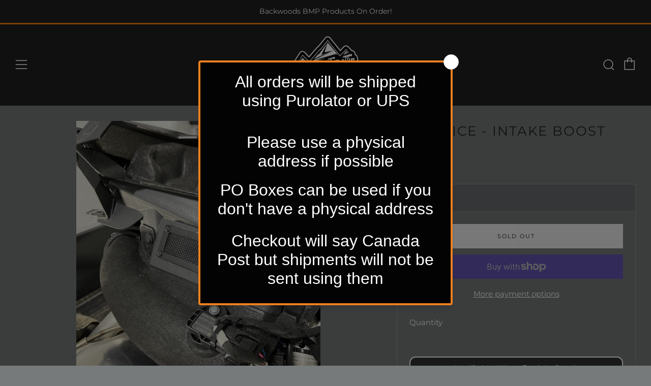

--- FILE ---
content_type: text/html; charset=utf-8
request_url: https://whiskeythrottlepowersports.ca/products/fire-n-ice-intake-boost-vent
body_size: 53475
content:
<!doctype html>
<html class="no-js" lang="en">
<head> 
     
     
    
    
  	<meta charset="utf-8">
  	<meta http-equiv="X-UA-Compatible" content="IE=edge,chrome=1">
  	<meta name="viewport" content="width=device-width, initial-scale=1.0, height=device-height, minimum-scale=1.0, user-scalable=0">
  	<meta name="theme-color" content="#ec850d">

	<!-- Network optimisations -->
<link rel="preconnect" href="//cdn.shopify.com" crossorigin>
<link rel="preconnect" href="//fonts.shopifycdn.com" crossorigin>
<link rel="preconnect" href="https://monorail-edge.shopifysvc.com">

<link rel="preload" as="style" href="//whiskeythrottlepowersports.ca/cdn/shop/t/2/assets/theme-critical.css?enable_css_minification=1&v=79095844255657536391650056396"><link rel="preload" as="script" href="//whiskeythrottlepowersports.ca/cdn/shop/t/2/assets/scrollreveal.min.js?v=163720458850474464051650056397"><link rel="preload" href="//whiskeythrottlepowersports.ca/cdn/fonts/montserrat/montserrat_n4.81949fa0ac9fd2021e16436151e8eaa539321637.woff2" as="font" type="font/woff2" crossorigin>
<link rel="preload" href="//whiskeythrottlepowersports.ca/cdn/fonts/montserrat/montserrat_n4.81949fa0ac9fd2021e16436151e8eaa539321637.woff2" as="font" type="font/woff2" crossorigin>
<link rel="preload" href="//whiskeythrottlepowersports.ca/cdn/fonts/montserrat/montserrat_n4.81949fa0ac9fd2021e16436151e8eaa539321637.woff2" as="font" type="font/woff2" crossorigin>
<link rel="preload" href="//whiskeythrottlepowersports.ca/cdn/fonts/montserrat/montserrat_n4.81949fa0ac9fd2021e16436151e8eaa539321637.woff2" as="font" type="font/woff2" crossorigin>
<link rel="canonical" href="https://whiskeythrottlepowersports.ca/products/fire-n-ice-intake-boost-vent">
	    <link rel="shortcut icon" href="//whiskeythrottlepowersports.ca/cdn/shop/files/WTP_white_32x32.png?v=1650309118" type="image/png">
	

	<!-- Title and description ================================================== --><title>Fire N Ice - Intake Boost Vent
&ndash; whiskeythrottlepowersports</title><meta name="description" content="Polaris snowmobiles, especially the new Matryx and Matryx Boost, are susceptible to powder bog in deep snow. This happens when the air intakes are unable to provide the engine with enough air. The simple solution to this problem is our Intake Boost Vent that mounts directly to the stock intake plenum. Intentionally des"><!-- /snippets/social-meta-tags.liquid -->




<meta property="og:site_name" content="whiskeythrottlepowersports">
<meta property="og:url" content="https://whiskeythrottlepowersports.ca/products/fire-n-ice-intake-boost-vent">
<meta property="og:title" content="Fire N Ice - Intake Boost Vent">
<meta property="og:type" content="product">
<meta property="og:description" content="Polaris snowmobiles, especially the new Matryx and Matryx Boost, are susceptible to powder bog in deep snow. This happens when the air intakes are unable to provide the engine with enough air. The simple solution to this problem is our Intake Boost Vent that mounts directly to the stock intake plenum. Intentionally des">

  <meta property="og:price:amount" content="47.25">
  <meta property="og:price:currency" content="CAD">

<meta property="og:image" content="http://whiskeythrottlepowersports.ca/cdn/shop/products/fireboostvent_1200x1200.jpg?v=1650331390">
<meta property="og:image:secure_url" content="https://whiskeythrottlepowersports.ca/cdn/shop/products/fireboostvent_1200x1200.jpg?v=1650331390">


<meta name="twitter:card" content="summary_large_image">
<meta name="twitter:title" content="Fire N Ice - Intake Boost Vent">
<meta name="twitter:description" content="Polaris snowmobiles, especially the new Matryx and Matryx Boost, are susceptible to powder bog in deep snow. This happens when the air intakes are unable to provide the engine with enough air. The simple solution to this problem is our Intake Boost Vent that mounts directly to the stock intake plenum. Intentionally des">

  	<!-- JS before CSSOM =================================================== -->
  	<script type="text/javascript">
		theme = {};
		theme.t = {};
	    theme.t.add_to_cart = 'Add to Cart';
	    theme.t.sold_out = 'Sold Out';
	    theme.t.unavailable = 'Unavailable';
	    theme.money_format = '${{amount}}';
		theme.map = {};
		theme.map_settings_url="//whiskeythrottlepowersports.ca/cdn/shop/t/2/assets/map_settings.min.js?v=55973849163231613841650056386";
		theme.cart_type = 'page';
		theme.cart_ajax = false;
		theme.routes = {
			rootUrl: "/",
			rootUrlSlash: "/",
			cartUrl: "/cart",
			cartAddUrl: "/cart/add",
			cartChangeUrl: "/cart/change"
		};
		theme.assets = {
			plyr: "//whiskeythrottlepowersports.ca/cdn/shop/t/2/assets/plyr.min.js?v=4209607025050129391650056399",
			masonry: "//whiskeythrottlepowersports.ca/cdn/shop/t/2/assets/masonry.min.js?v=52946867241060388171650056390",
			photoswipe: "//whiskeythrottlepowersports.ca/cdn/shop/t/2/assets/photoswipe.min.js?v=25365026511866153621650056394",
			fecha: "//whiskeythrottlepowersports.ca/cdn/shop/t/2/assets/fecha.min.js?v=77892649025288305351650056401"
		};
	</script>
	
	<style id="fontsupporttest">@font-face{font-family:"font";src:url("https://")}</style>
	<script type="text/javascript">
		function supportsFontFace() {
			function blacklist() {
				var match = /(WebKit|windows phone.+trident)\/(\d+)/i.exec(navigator.userAgent);
				return match && parseInt(match[2], 10) < (match[1] == 'WebKit' ? 533 : 6);
			}
			function hasFontFaceSrc() {
				var style = document.getElementById('fontsupporttest');
				var sheet = style.sheet || style.styleSheet;
				var cssText = sheet ? (sheet.cssRules && sheet.cssRules[0] ? sheet.cssRules[0].cssText : sheet.cssText || '') : '';
				return /src/i.test(cssText);
			}
			return !blacklist() && hasFontFaceSrc();
		}
		document.documentElement.classList.replace('no-js', 'js');
		if (window.matchMedia("(pointer: coarse)").matches) {document.documentElement.classList.add('touchevents')} else {document.documentElement.classList.add('no-touchevents')}
		if (supportsFontFace()) {document.documentElement.classList.add('fontface')}
	</script>
  	<script src="//whiskeythrottlepowersports.ca/cdn/shop/t/2/assets/jquery.min.js?v=115860211936397945481650056400" defer="defer"></script>
  	<script src="//whiskeythrottlepowersports.ca/cdn/shop/t/2/assets/vendor.min.js?v=91934266268907694051650056402" defer="defer"></script>
  	<script src="//whiskeythrottlepowersports.ca/cdn/shop/t/2/assets/ajax-cart.js?v=51580153416589594931650056409" defer="defer"></script>

  	<!-- CSS ================================================== -->
  	
<style data-shopify>





:root {
	--color--brand: #ec850d;
	--color--brand-dark: #d4770c;
	--color--brand-light: #f39120;

	--color--accent: #ec850d;
	--color--accent-dark: #d4770c;

	--color--link: #f9cd99;
	--color--link-dark: #5b3305;

	--color--text: #ffffff;
	--color--text-light: rgba(255, 255, 255, 0.7);
	--color--text-lighter: rgba(255, 255, 255, 0.5);
	--color--text-lightest: rgba(255, 255, 255, 0.2);
	--color--text-bg: rgba(255, 255, 255, 0.1);

	--color--text-bg: rgba(255, 255, 255, 0.1);

	--color--headings: #212121;
	--color--alt-text: #666666;
	--color--btn: #ffffff;

	--color--product-bg: rgba(0,0,0,0);
	--color--product-sale: #c00000;

	--color--drawer-bg: #222222;

	--color--bg: #777a7b;
	--color--bg-alpha: rgba(119, 122, 123, 0.8);
	--color--bg-light: #848788;
	--color--bg-dark: #6a6d6e;

	--font--size-base: 15;
	--font--line-base: 30;

	--font--size-h1: 34;
	--font--size-h2: 26;
	--font--size-h3: 20;
	--font--size-h4: 19;
	--font--size-h5: 16;
	--font--size-h6: 15;

	--font--body: Montserrat, sans-serif;
	--font--body-style: normal;
    --font--body-weight: 400;

    --font--title: Montserrat, sans-serif;
	--font--title-weight: 400;
	--font--title-style: normal;
	--font--title-space: 2px;
	--font--title-transform: uppercase;
	--font--title-border: 1;
	--font--title-border-size: 3px;

	--font--nav: Montserrat, sans-serif;
	--font--nav-weight: 400;
	--font--nav-style: normal;
	--font--nav-space: 2px;
	--font--nav-transform: uppercase;
	--font--nav-size: 11px;

	--font--button: Montserrat, sans-serif;
	--font--button-weight: 400;
	--font--button-style: normal;
	--font--button-space: 2px;
	--font--button-transform: uppercase;
	--font--button-size: 11px;
	--font--button-mobile-size: 12px;

	--font--icon-url: //whiskeythrottlepowersports.ca/cdn/shop/t/2/assets/sb-icons.eot?v=69961381625854386191650056389;
}
</style>
	<style>@font-face {
  font-family: Montserrat;
  font-weight: 400;
  font-style: normal;
  font-display: swap;
  src: url("//whiskeythrottlepowersports.ca/cdn/fonts/montserrat/montserrat_n4.81949fa0ac9fd2021e16436151e8eaa539321637.woff2") format("woff2"),
       url("//whiskeythrottlepowersports.ca/cdn/fonts/montserrat/montserrat_n4.a6c632ca7b62da89c3594789ba828388aac693fe.woff") format("woff");
}

@font-face {
  font-family: Montserrat;
  font-weight: 400;
  font-style: normal;
  font-display: swap;
  src: url("//whiskeythrottlepowersports.ca/cdn/fonts/montserrat/montserrat_n4.81949fa0ac9fd2021e16436151e8eaa539321637.woff2") format("woff2"),
       url("//whiskeythrottlepowersports.ca/cdn/fonts/montserrat/montserrat_n4.a6c632ca7b62da89c3594789ba828388aac693fe.woff") format("woff");
}

@font-face {
  font-family: Montserrat;
  font-weight: 400;
  font-style: normal;
  font-display: swap;
  src: url("//whiskeythrottlepowersports.ca/cdn/fonts/montserrat/montserrat_n4.81949fa0ac9fd2021e16436151e8eaa539321637.woff2") format("woff2"),
       url("//whiskeythrottlepowersports.ca/cdn/fonts/montserrat/montserrat_n4.a6c632ca7b62da89c3594789ba828388aac693fe.woff") format("woff");
}

@font-face {
  font-family: Montserrat;
  font-weight: 400;
  font-style: normal;
  font-display: swap;
  src: url("//whiskeythrottlepowersports.ca/cdn/fonts/montserrat/montserrat_n4.81949fa0ac9fd2021e16436151e8eaa539321637.woff2") format("woff2"),
       url("//whiskeythrottlepowersports.ca/cdn/fonts/montserrat/montserrat_n4.a6c632ca7b62da89c3594789ba828388aac693fe.woff") format("woff");
}

@font-face {
  font-family: Montserrat;
  font-weight: 700;
  font-style: normal;
  font-display: swap;
  src: url("//whiskeythrottlepowersports.ca/cdn/fonts/montserrat/montserrat_n7.3c434e22befd5c18a6b4afadb1e3d77c128c7939.woff2") format("woff2"),
       url("//whiskeythrottlepowersports.ca/cdn/fonts/montserrat/montserrat_n7.5d9fa6e2cae713c8fb539a9876489d86207fe957.woff") format("woff");
}

@font-face {
  font-family: Montserrat;
  font-weight: 400;
  font-style: italic;
  font-display: swap;
  src: url("//whiskeythrottlepowersports.ca/cdn/fonts/montserrat/montserrat_i4.5a4ea298b4789e064f62a29aafc18d41f09ae59b.woff2") format("woff2"),
       url("//whiskeythrottlepowersports.ca/cdn/fonts/montserrat/montserrat_i4.072b5869c5e0ed5b9d2021e4c2af132e16681ad2.woff") format("woff");
}

@font-face {
  font-family: Montserrat;
  font-weight: 700;
  font-style: italic;
  font-display: swap;
  src: url("//whiskeythrottlepowersports.ca/cdn/fonts/montserrat/montserrat_i7.a0d4a463df4f146567d871890ffb3c80408e7732.woff2") format("woff2"),
       url("//whiskeythrottlepowersports.ca/cdn/fonts/montserrat/montserrat_i7.f6ec9f2a0681acc6f8152c40921d2a4d2e1a2c78.woff") format("woff");
}

</style>

<link rel="stylesheet" href="//whiskeythrottlepowersports.ca/cdn/shop/t/2/assets/theme-critical.css?enable_css_minification=1&v=79095844255657536391650056396">

<link rel="preload" href="//whiskeythrottlepowersports.ca/cdn/shop/t/2/assets/theme.css?enable_css_minification=1&v=76723446373335217251650056388" as="style" onload="this.onload=null;this.rel='stylesheet'">
<noscript><link rel="stylesheet" href="//whiskeythrottlepowersports.ca/cdn/shop/t/2/assets/theme.css?enable_css_minification=1&v=76723446373335217251650056388"></noscript>
<script>
	/*! loadCSS rel=preload polyfill. [c]2017 Filament Group, Inc. MIT License */
	(function(w){"use strict";if(!w.loadCSS){w.loadCSS=function(){}}var rp=loadCSS.relpreload={};rp.support=(function(){var ret;try{ret=w.document.createElement("link").relList.supports("preload")}catch(e){ret=false}return function(){return ret}})();rp.bindMediaToggle=function(link){var finalMedia=link.media||"all";function enableStylesheet(){if(link.addEventListener){link.removeEventListener("load",enableStylesheet)}else if(link.attachEvent){link.detachEvent("onload",enableStylesheet)}link.setAttribute("onload",null);link.media=finalMedia}if(link.addEventListener){link.addEventListener("load",enableStylesheet)}else if(link.attachEvent){link.attachEvent("onload",enableStylesheet)}setTimeout(function(){link.rel="stylesheet";link.media="only x"});setTimeout(enableStylesheet,3000)};rp.poly=function(){if(rp.support()){return}var links=w.document.getElementsByTagName("link");for(var i=0;i<links.length;i+=1){var link=links[i];if(link.rel==="preload"&&link.getAttribute("as")==="style"&&!link.getAttribute("data-loadcss")){link.setAttribute("data-loadcss",true);rp.bindMediaToggle(link)}}};if(!rp.support()){rp.poly();var run=w.setInterval(rp.poly,500);if(w.addEventListener){w.addEventListener("load",function(){rp.poly();w.clearInterval(run)})}else if(w.attachEvent){w.attachEvent("onload",function(){rp.poly();w.clearInterval(run)})}}if(typeof exports!=="undefined"){exports.loadCSS=loadCSS}else{w.loadCSS=loadCSS}}(typeof global!=="undefined"?global:this));
</script>

	<!-- JS after CSSOM=================================================== -->
  	<script src="//whiskeythrottlepowersports.ca/cdn/shop/t/2/assets/theme.js?v=19578315364311626381650056397" defer="defer"></script>
  	<script src="//whiskeythrottlepowersports.ca/cdn/shop/t/2/assets/custom.js?v=152733329445290166911650056398" defer="defer"></script>

	

  	
		<script src="//whiskeythrottlepowersports.ca/cdn/shop/t/2/assets/scrollreveal.min.js?v=163720458850474464051650056397"></script>
	
  	

	<!-- Header hook for plugins ================================================== -->
  	<script>window.performance && window.performance.mark && window.performance.mark('shopify.content_for_header.start');</script><meta name="facebook-domain-verification" content="8xclq63yn0zr4nrio5z7lvpb0lbqc9">
<meta name="facebook-domain-verification" content="5enx8edjcxcstlw1b5ptyhkub96iym">
<meta name="google-site-verification" content="rdrxpbmcOdNv8n7V_E3l3K1JRicpG1CbcBkVPubkqHs">
<meta id="shopify-digital-wallet" name="shopify-digital-wallet" content="/58785104012/digital_wallets/dialog">
<meta name="shopify-checkout-api-token" content="9c737367d4a617ac2e9b312d2ee8b90f">
<link rel="alternate" type="application/json+oembed" href="https://whiskeythrottlepowersports.ca/products/fire-n-ice-intake-boost-vent.oembed">
<script async="async" src="/checkouts/internal/preloads.js?locale=en-CA"></script>
<link rel="preconnect" href="https://shop.app" crossorigin="anonymous">
<script async="async" src="https://shop.app/checkouts/internal/preloads.js?locale=en-CA&shop_id=58785104012" crossorigin="anonymous"></script>
<script id="apple-pay-shop-capabilities" type="application/json">{"shopId":58785104012,"countryCode":"CA","currencyCode":"CAD","merchantCapabilities":["supports3DS"],"merchantId":"gid:\/\/shopify\/Shop\/58785104012","merchantName":"whiskeythrottlepowersports","requiredBillingContactFields":["postalAddress","email","phone"],"requiredShippingContactFields":["postalAddress","email","phone"],"shippingType":"shipping","supportedNetworks":["visa","masterCard","amex","discover","interac","jcb"],"total":{"type":"pending","label":"whiskeythrottlepowersports","amount":"1.00"},"shopifyPaymentsEnabled":true,"supportsSubscriptions":true}</script>
<script id="shopify-features" type="application/json">{"accessToken":"9c737367d4a617ac2e9b312d2ee8b90f","betas":["rich-media-storefront-analytics"],"domain":"whiskeythrottlepowersports.ca","predictiveSearch":true,"shopId":58785104012,"locale":"en"}</script>
<script>var Shopify = Shopify || {};
Shopify.shop = "whiskeythrottlepowersports.myshopify.com";
Shopify.locale = "en";
Shopify.currency = {"active":"CAD","rate":"1.0"};
Shopify.country = "CA";
Shopify.theme = {"name":"Venue","id":125054255244,"schema_name":"Venue","schema_version":"6.0.2","theme_store_id":836,"role":"main"};
Shopify.theme.handle = "null";
Shopify.theme.style = {"id":null,"handle":null};
Shopify.cdnHost = "whiskeythrottlepowersports.ca/cdn";
Shopify.routes = Shopify.routes || {};
Shopify.routes.root = "/";</script>
<script type="module">!function(o){(o.Shopify=o.Shopify||{}).modules=!0}(window);</script>
<script>!function(o){function n(){var o=[];function n(){o.push(Array.prototype.slice.apply(arguments))}return n.q=o,n}var t=o.Shopify=o.Shopify||{};t.loadFeatures=n(),t.autoloadFeatures=n()}(window);</script>
<script>
  window.ShopifyPay = window.ShopifyPay || {};
  window.ShopifyPay.apiHost = "shop.app\/pay";
  window.ShopifyPay.redirectState = null;
</script>
<script id="shop-js-analytics" type="application/json">{"pageType":"product"}</script>
<script defer="defer" async type="module" src="//whiskeythrottlepowersports.ca/cdn/shopifycloud/shop-js/modules/v2/client.init-shop-cart-sync_DlSlHazZ.en.esm.js"></script>
<script defer="defer" async type="module" src="//whiskeythrottlepowersports.ca/cdn/shopifycloud/shop-js/modules/v2/chunk.common_D16XZWos.esm.js"></script>
<script type="module">
  await import("//whiskeythrottlepowersports.ca/cdn/shopifycloud/shop-js/modules/v2/client.init-shop-cart-sync_DlSlHazZ.en.esm.js");
await import("//whiskeythrottlepowersports.ca/cdn/shopifycloud/shop-js/modules/v2/chunk.common_D16XZWos.esm.js");

  window.Shopify.SignInWithShop?.initShopCartSync?.({"fedCMEnabled":true,"windoidEnabled":true});

</script>
<script defer="defer" async type="module" src="//whiskeythrottlepowersports.ca/cdn/shopifycloud/shop-js/modules/v2/client.payment-terms_Bp9K0NXD.en.esm.js"></script>
<script defer="defer" async type="module" src="//whiskeythrottlepowersports.ca/cdn/shopifycloud/shop-js/modules/v2/chunk.common_D16XZWos.esm.js"></script>
<script defer="defer" async type="module" src="//whiskeythrottlepowersports.ca/cdn/shopifycloud/shop-js/modules/v2/chunk.modal_UwFWkumu.esm.js"></script>
<script type="module">
  await import("//whiskeythrottlepowersports.ca/cdn/shopifycloud/shop-js/modules/v2/client.payment-terms_Bp9K0NXD.en.esm.js");
await import("//whiskeythrottlepowersports.ca/cdn/shopifycloud/shop-js/modules/v2/chunk.common_D16XZWos.esm.js");
await import("//whiskeythrottlepowersports.ca/cdn/shopifycloud/shop-js/modules/v2/chunk.modal_UwFWkumu.esm.js");

  
</script>
<script>
  window.Shopify = window.Shopify || {};
  if (!window.Shopify.featureAssets) window.Shopify.featureAssets = {};
  window.Shopify.featureAssets['shop-js'] = {"shop-cart-sync":["modules/v2/client.shop-cart-sync_DKWYiEUO.en.esm.js","modules/v2/chunk.common_D16XZWos.esm.js"],"init-fed-cm":["modules/v2/client.init-fed-cm_vfPMjZAC.en.esm.js","modules/v2/chunk.common_D16XZWos.esm.js"],"init-shop-email-lookup-coordinator":["modules/v2/client.init-shop-email-lookup-coordinator_CR38P6MB.en.esm.js","modules/v2/chunk.common_D16XZWos.esm.js"],"init-shop-cart-sync":["modules/v2/client.init-shop-cart-sync_DlSlHazZ.en.esm.js","modules/v2/chunk.common_D16XZWos.esm.js"],"shop-cash-offers":["modules/v2/client.shop-cash-offers_CJw4IQ6B.en.esm.js","modules/v2/chunk.common_D16XZWos.esm.js","modules/v2/chunk.modal_UwFWkumu.esm.js"],"shop-toast-manager":["modules/v2/client.shop-toast-manager_BY778Uv6.en.esm.js","modules/v2/chunk.common_D16XZWos.esm.js"],"init-windoid":["modules/v2/client.init-windoid_DVhZdEm3.en.esm.js","modules/v2/chunk.common_D16XZWos.esm.js"],"shop-button":["modules/v2/client.shop-button_D2ZzKUPa.en.esm.js","modules/v2/chunk.common_D16XZWos.esm.js"],"avatar":["modules/v2/client.avatar_BTnouDA3.en.esm.js"],"init-customer-accounts-sign-up":["modules/v2/client.init-customer-accounts-sign-up_CQZUmjGN.en.esm.js","modules/v2/client.shop-login-button_Cu5K-F7X.en.esm.js","modules/v2/chunk.common_D16XZWos.esm.js","modules/v2/chunk.modal_UwFWkumu.esm.js"],"pay-button":["modules/v2/client.pay-button_CcBqbGU7.en.esm.js","modules/v2/chunk.common_D16XZWos.esm.js"],"init-shop-for-new-customer-accounts":["modules/v2/client.init-shop-for-new-customer-accounts_B5DR5JTE.en.esm.js","modules/v2/client.shop-login-button_Cu5K-F7X.en.esm.js","modules/v2/chunk.common_D16XZWos.esm.js","modules/v2/chunk.modal_UwFWkumu.esm.js"],"shop-login-button":["modules/v2/client.shop-login-button_Cu5K-F7X.en.esm.js","modules/v2/chunk.common_D16XZWos.esm.js","modules/v2/chunk.modal_UwFWkumu.esm.js"],"shop-follow-button":["modules/v2/client.shop-follow-button_BX8Slf17.en.esm.js","modules/v2/chunk.common_D16XZWos.esm.js","modules/v2/chunk.modal_UwFWkumu.esm.js"],"init-customer-accounts":["modules/v2/client.init-customer-accounts_DjKkmQ2w.en.esm.js","modules/v2/client.shop-login-button_Cu5K-F7X.en.esm.js","modules/v2/chunk.common_D16XZWos.esm.js","modules/v2/chunk.modal_UwFWkumu.esm.js"],"lead-capture":["modules/v2/client.lead-capture_ChWCg7nV.en.esm.js","modules/v2/chunk.common_D16XZWos.esm.js","modules/v2/chunk.modal_UwFWkumu.esm.js"],"checkout-modal":["modules/v2/client.checkout-modal_DPnpVyv-.en.esm.js","modules/v2/chunk.common_D16XZWos.esm.js","modules/v2/chunk.modal_UwFWkumu.esm.js"],"shop-login":["modules/v2/client.shop-login_leRXJtcZ.en.esm.js","modules/v2/chunk.common_D16XZWos.esm.js","modules/v2/chunk.modal_UwFWkumu.esm.js"],"payment-terms":["modules/v2/client.payment-terms_Bp9K0NXD.en.esm.js","modules/v2/chunk.common_D16XZWos.esm.js","modules/v2/chunk.modal_UwFWkumu.esm.js"]};
</script>
<script>(function() {
  var isLoaded = false;
  function asyncLoad() {
    if (isLoaded) return;
    isLoaded = true;
    var urls = ["https:\/\/script.pop-convert.com\/new-micro\/production.pc.min.js?unique_id=whiskeythrottlepowersports.myshopify.com\u0026shop=whiskeythrottlepowersports.myshopify.com","https:\/\/cdn.s3.pop-convert.com\/pcjs.production.min.js?unique_id=whiskeythrottlepowersports.myshopify.com\u0026shop=whiskeythrottlepowersports.myshopify.com","\/\/cdn.shopify.com\/proxy\/cfe7b5a381b2274f7a4f64f10253cb7419036d139374fa51f4fbb0439ab443ba\/bucket.useifsapp.com\/theme-files-min\/js\/ifs-script-tag-min.js?v=2\u0026shop=whiskeythrottlepowersports.myshopify.com\u0026sp-cache-control=cHVibGljLCBtYXgtYWdlPTkwMA","https:\/\/cdn.hextom.com\/js\/freeshippingbar.js?shop=whiskeythrottlepowersports.myshopify.com"];
    for (var i = 0; i < urls.length; i++) {
      var s = document.createElement('script');
      s.type = 'text/javascript';
      s.async = true;
      s.src = urls[i];
      var x = document.getElementsByTagName('script')[0];
      x.parentNode.insertBefore(s, x);
    }
  };
  if(window.attachEvent) {
    window.attachEvent('onload', asyncLoad);
  } else {
    window.addEventListener('load', asyncLoad, false);
  }
})();</script>
<script id="__st">var __st={"a":58785104012,"offset":-25200,"reqid":"611515de-4655-4c94-b314-63ad46edbe87-1768595919","pageurl":"whiskeythrottlepowersports.ca\/products\/fire-n-ice-intake-boost-vent","u":"9b69b1542b3a","p":"product","rtyp":"product","rid":6935865720972};</script>
<script>window.ShopifyPaypalV4VisibilityTracking = true;</script>
<script id="captcha-bootstrap">!function(){'use strict';const t='contact',e='account',n='new_comment',o=[[t,t],['blogs',n],['comments',n],[t,'customer']],c=[[e,'customer_login'],[e,'guest_login'],[e,'recover_customer_password'],[e,'create_customer']],r=t=>t.map((([t,e])=>`form[action*='/${t}']:not([data-nocaptcha='true']) input[name='form_type'][value='${e}']`)).join(','),a=t=>()=>t?[...document.querySelectorAll(t)].map((t=>t.form)):[];function s(){const t=[...o],e=r(t);return a(e)}const i='password',u='form_key',d=['recaptcha-v3-token','g-recaptcha-response','h-captcha-response',i],f=()=>{try{return window.sessionStorage}catch{return}},m='__shopify_v',_=t=>t.elements[u];function p(t,e,n=!1){try{const o=window.sessionStorage,c=JSON.parse(o.getItem(e)),{data:r}=function(t){const{data:e,action:n}=t;return t[m]||n?{data:e,action:n}:{data:t,action:n}}(c);for(const[e,n]of Object.entries(r))t.elements[e]&&(t.elements[e].value=n);n&&o.removeItem(e)}catch(o){console.error('form repopulation failed',{error:o})}}const l='form_type',E='cptcha';function T(t){t.dataset[E]=!0}const w=window,h=w.document,L='Shopify',v='ce_forms',y='captcha';let A=!1;((t,e)=>{const n=(g='f06e6c50-85a8-45c8-87d0-21a2b65856fe',I='https://cdn.shopify.com/shopifycloud/storefront-forms-hcaptcha/ce_storefront_forms_captcha_hcaptcha.v1.5.2.iife.js',D={infoText:'Protected by hCaptcha',privacyText:'Privacy',termsText:'Terms'},(t,e,n)=>{const o=w[L][v],c=o.bindForm;if(c)return c(t,g,e,D).then(n);var r;o.q.push([[t,g,e,D],n]),r=I,A||(h.body.append(Object.assign(h.createElement('script'),{id:'captcha-provider',async:!0,src:r})),A=!0)});var g,I,D;w[L]=w[L]||{},w[L][v]=w[L][v]||{},w[L][v].q=[],w[L][y]=w[L][y]||{},w[L][y].protect=function(t,e){n(t,void 0,e),T(t)},Object.freeze(w[L][y]),function(t,e,n,w,h,L){const[v,y,A,g]=function(t,e,n){const i=e?o:[],u=t?c:[],d=[...i,...u],f=r(d),m=r(i),_=r(d.filter((([t,e])=>n.includes(e))));return[a(f),a(m),a(_),s()]}(w,h,L),I=t=>{const e=t.target;return e instanceof HTMLFormElement?e:e&&e.form},D=t=>v().includes(t);t.addEventListener('submit',(t=>{const e=I(t);if(!e)return;const n=D(e)&&!e.dataset.hcaptchaBound&&!e.dataset.recaptchaBound,o=_(e),c=g().includes(e)&&(!o||!o.value);(n||c)&&t.preventDefault(),c&&!n&&(function(t){try{if(!f())return;!function(t){const e=f();if(!e)return;const n=_(t);if(!n)return;const o=n.value;o&&e.removeItem(o)}(t);const e=Array.from(Array(32),(()=>Math.random().toString(36)[2])).join('');!function(t,e){_(t)||t.append(Object.assign(document.createElement('input'),{type:'hidden',name:u})),t.elements[u].value=e}(t,e),function(t,e){const n=f();if(!n)return;const o=[...t.querySelectorAll(`input[type='${i}']`)].map((({name:t})=>t)),c=[...d,...o],r={};for(const[a,s]of new FormData(t).entries())c.includes(a)||(r[a]=s);n.setItem(e,JSON.stringify({[m]:1,action:t.action,data:r}))}(t,e)}catch(e){console.error('failed to persist form',e)}}(e),e.submit())}));const S=(t,e)=>{t&&!t.dataset[E]&&(n(t,e.some((e=>e===t))),T(t))};for(const o of['focusin','change'])t.addEventListener(o,(t=>{const e=I(t);D(e)&&S(e,y())}));const B=e.get('form_key'),M=e.get(l),P=B&&M;t.addEventListener('DOMContentLoaded',(()=>{const t=y();if(P)for(const e of t)e.elements[l].value===M&&p(e,B);[...new Set([...A(),...v().filter((t=>'true'===t.dataset.shopifyCaptcha))])].forEach((e=>S(e,t)))}))}(h,new URLSearchParams(w.location.search),n,t,e,['guest_login'])})(!0,!0)}();</script>
<script integrity="sha256-4kQ18oKyAcykRKYeNunJcIwy7WH5gtpwJnB7kiuLZ1E=" data-source-attribution="shopify.loadfeatures" defer="defer" src="//whiskeythrottlepowersports.ca/cdn/shopifycloud/storefront/assets/storefront/load_feature-a0a9edcb.js" crossorigin="anonymous"></script>
<script crossorigin="anonymous" defer="defer" src="//whiskeythrottlepowersports.ca/cdn/shopifycloud/storefront/assets/shopify_pay/storefront-65b4c6d7.js?v=20250812"></script>
<script data-source-attribution="shopify.dynamic_checkout.dynamic.init">var Shopify=Shopify||{};Shopify.PaymentButton=Shopify.PaymentButton||{isStorefrontPortableWallets:!0,init:function(){window.Shopify.PaymentButton.init=function(){};var t=document.createElement("script");t.src="https://whiskeythrottlepowersports.ca/cdn/shopifycloud/portable-wallets/latest/portable-wallets.en.js",t.type="module",document.head.appendChild(t)}};
</script>
<script data-source-attribution="shopify.dynamic_checkout.buyer_consent">
  function portableWalletsHideBuyerConsent(e){var t=document.getElementById("shopify-buyer-consent"),n=document.getElementById("shopify-subscription-policy-button");t&&n&&(t.classList.add("hidden"),t.setAttribute("aria-hidden","true"),n.removeEventListener("click",e))}function portableWalletsShowBuyerConsent(e){var t=document.getElementById("shopify-buyer-consent"),n=document.getElementById("shopify-subscription-policy-button");t&&n&&(t.classList.remove("hidden"),t.removeAttribute("aria-hidden"),n.addEventListener("click",e))}window.Shopify?.PaymentButton&&(window.Shopify.PaymentButton.hideBuyerConsent=portableWalletsHideBuyerConsent,window.Shopify.PaymentButton.showBuyerConsent=portableWalletsShowBuyerConsent);
</script>
<script>
  function portableWalletsCleanup(e){e&&e.src&&console.error("Failed to load portable wallets script "+e.src);var t=document.querySelectorAll("shopify-accelerated-checkout .shopify-payment-button__skeleton, shopify-accelerated-checkout-cart .wallet-cart-button__skeleton"),e=document.getElementById("shopify-buyer-consent");for(let e=0;e<t.length;e++)t[e].remove();e&&e.remove()}function portableWalletsNotLoadedAsModule(e){e instanceof ErrorEvent&&"string"==typeof e.message&&e.message.includes("import.meta")&&"string"==typeof e.filename&&e.filename.includes("portable-wallets")&&(window.removeEventListener("error",portableWalletsNotLoadedAsModule),window.Shopify.PaymentButton.failedToLoad=e,"loading"===document.readyState?document.addEventListener("DOMContentLoaded",window.Shopify.PaymentButton.init):window.Shopify.PaymentButton.init())}window.addEventListener("error",portableWalletsNotLoadedAsModule);
</script>

<script type="module" src="https://whiskeythrottlepowersports.ca/cdn/shopifycloud/portable-wallets/latest/portable-wallets.en.js" onError="portableWalletsCleanup(this)" crossorigin="anonymous"></script>
<script nomodule>
  document.addEventListener("DOMContentLoaded", portableWalletsCleanup);
</script>

<link id="shopify-accelerated-checkout-styles" rel="stylesheet" media="screen" href="https://whiskeythrottlepowersports.ca/cdn/shopifycloud/portable-wallets/latest/accelerated-checkout-backwards-compat.css" crossorigin="anonymous">
<style id="shopify-accelerated-checkout-cart">
        #shopify-buyer-consent {
  margin-top: 1em;
  display: inline-block;
  width: 100%;
}

#shopify-buyer-consent.hidden {
  display: none;
}

#shopify-subscription-policy-button {
  background: none;
  border: none;
  padding: 0;
  text-decoration: underline;
  font-size: inherit;
  cursor: pointer;
}

#shopify-subscription-policy-button::before {
  box-shadow: none;
}

      </style>

<script>window.performance && window.performance.mark && window.performance.mark('shopify.content_for_header.end');</script>



<script>
  document.addEventListener("DOMContentLoaded", function(event) {
    const style = document.getElementById('wsg-custom-style');
    if (typeof window.isWsgCustomer != "undefined" && isWsgCustomer) {
      style.innerHTML = `
        ${style.innerHTML} 
        /* A friend of hideWsg - this will _show_ only for wsg customers. Add class to an element to use */
        .showWsg {
          display: unset;
        }
        /* wholesale only CSS */
        .additional-checkout-buttons, .shopify-payment-button {
          display: none !important;
        }
        .ajaxcart-item__price .money {
         color: #212121 !important;
        }
        .wsg-proxy-container select {
          background-color: 
          ${
        document.querySelector('input').style.backgroundColor
          ? document.querySelector('input').style.backgroundColor
          : 'white'
        } !important;
        }
      `;
    } else {
      style.innerHTML = `
        ${style.innerHTML}
        /* Add CSS rules here for NOT wsg customers - great to hide elements from retail when we can't access the code driving the element */
        
      `;
    }

    if (typeof window.embedButtonBg !== undefined && typeof window.embedButtonText !== undefined && window.embedButtonBg !== window.embedButtonText) {
      style.innerHTML = `
        ${style.innerHTML}
        .wsg-button-fix {
          background: ${embedButtonBg} !important;
          border-color: ${embedButtonBg} !important;
          color: ${embedButtonText} !important;
        }
      `;
    }

    // =========================
    //         CUSTOM JS
    // ==========================
    if (document.querySelector(".wsg-proxy-container")) {
      initNodeObserver(wsgCustomJs);
    }
  })

  function wsgCustomJs() {

    // update button classes
    const button = document.querySelectorAll(".wsg-button-fix");
    let buttonClass = "xxButtonClassesHerexx";
    buttonClass = buttonClass.split(" ");
    for (let i = 0; i < button.length; i++) {
      button[i].classList.add(... buttonClass);
    }

    // wsgCustomJs window placeholder
    // update secondary btn color on proxy cart
    if (document.getElementById("wsg-checkout-one")) {
      const checkoutButton = document.getElementById("wsg-checkout-one");
      let wsgBtnColor = window.getComputedStyle(checkoutButton).backgroundColor;
      let wsgBtnBackground = "none";
      let wsgBtnBorder = "thin solid " + wsgBtnColor;
      let wsgBtnPadding = window.getComputedStyle(checkoutButton).padding;
      let spofBtn = document.querySelectorAll(".spof-btn");
      for (let i = 0; i < spofBtn.length; i++) {
        spofBtn[i].style.background = wsgBtnBackground;
        spofBtn[i].style.color = wsgBtnColor;
        spofBtn[i].style.border = wsgBtnBorder;
        spofBtn[i].style.padding = wsgBtnPadding;
      }
    }

    // update Quick Order Form label
    if (typeof window.embedSPOFLabel != "undefined" && embedSPOFLabel) {
      document.querySelectorAll(".spof-btn").forEach(function(spofBtn) {
        spofBtn.removeAttribute("data-translation-selector");
        spofBtn.innerHTML = embedSPOFLabel;
      });
    }
  }

  function initNodeObserver(onChangeNodeCallback) {

    // Select the node that will be observed for mutations
    const targetNode = document.querySelector(".wsg-proxy-container");

    // Options for the observer (which mutations to observe)
    const config = {
      attributes: true,
      childList: true,
      subtree: true
    };

    // Callback function to execute when mutations are observed
    const callback = function(mutationsList, observer) {
      for (const mutation of mutationsList) {
        if (mutation.type === 'childList') {
          onChangeNodeCallback();
          observer.disconnect();
        }
      }
    };

    // Create an observer instance linked to the callback function
    const observer = new MutationObserver(callback);

    // Start observing the target node for configured mutations
    observer.observe(targetNode, config);
  }
</script>


<style id="wsg-custom-style">
  /* A friend of hideWsg - this will _show_ only for wsg customers. Add class to an element to use */
  .showWsg {
    display: none;
  }
  /* Signup/login */
  #wsg-signup select,
  #wsg-signup input,
  #wsg-signup textarea {
    height: 46px;
    border: thin solid #d1d1d1;
    padding: 6px 10px;
  }
  #wsg-signup textarea {
    min-height: 100px;
  }
  .wsg-login-input {
    height: 46px;
    border: thin solid #d1d1d1;
    padding: 6px 10px;
  }
  #wsg-signup select {
  }
/*   Quick Order Form */
  .wsg-table td {
    border: none;
    min-width: 150px;
  }
  .wsg-table tr {
    border-bottom: thin solid #d1d1d1; 
    border-left: none;
  }
  .wsg-table input[type="number"] {
    border: thin solid #d1d1d1;
    padding: 5px 15px;
    min-height: 42px;
  }
  #wsg-spof-link a {
    text-decoration: inherit;
    color: inherit;
  }
  .wsg-proxy-container {
    margin-top: 0% !important;
  }
  @media screen and (max-width:768px){
    .wsg-proxy-container .wsg-table input[type="number"] {
        max-width: 80%; 
    }
    .wsg-center img {
      width: 50px !important;
    }
    .wsg-variant-price-area {
      min-width: 70px !important;
    }
  }
  /* Submit button */
  #wsg-cart-update{
    padding: 8px 10px;
    min-height: 45px;
    max-width: 100% !important;
  }
  .wsg-table {
    background: inherit !important;
  }
  .wsg-spof-container-main {
    background: inherit !important;
  }
  /* General fixes */
  .wsg-hide-prices {
    opacity: 0;
  }
  .wsg-ws-only .button {
    margin: 0;
  }
</style>
<script>window.essentialUpdateCartRefresh = true;</script>
<script src="https://cdn.shopify.com/extensions/019b92df-1966-750c-943d-a8ced4b05ac2/option-cli3-369/assets/gpomain.js" type="text/javascript" defer="defer"></script>
<script src="https://cdn.shopify.com/extensions/019b8cbe-684e-7816-b84e-59c9fa41ad1c/instagram-story-app-45/assets/instagram-story.js" type="text/javascript" defer="defer"></script>
<link href="https://cdn.shopify.com/extensions/019b8cbe-684e-7816-b84e-59c9fa41ad1c/instagram-story-app-45/assets/instagram-story.css" rel="stylesheet" type="text/css" media="all">
<link href="https://monorail-edge.shopifysvc.com" rel="dns-prefetch">
<script>(function(){if ("sendBeacon" in navigator && "performance" in window) {try {var session_token_from_headers = performance.getEntriesByType('navigation')[0].serverTiming.find(x => x.name == '_s').description;} catch {var session_token_from_headers = undefined;}var session_cookie_matches = document.cookie.match(/_shopify_s=([^;]*)/);var session_token_from_cookie = session_cookie_matches && session_cookie_matches.length === 2 ? session_cookie_matches[1] : "";var session_token = session_token_from_headers || session_token_from_cookie || "";function handle_abandonment_event(e) {var entries = performance.getEntries().filter(function(entry) {return /monorail-edge.shopifysvc.com/.test(entry.name);});if (!window.abandonment_tracked && entries.length === 0) {window.abandonment_tracked = true;var currentMs = Date.now();var navigation_start = performance.timing.navigationStart;var payload = {shop_id: 58785104012,url: window.location.href,navigation_start,duration: currentMs - navigation_start,session_token,page_type: "product"};window.navigator.sendBeacon("https://monorail-edge.shopifysvc.com/v1/produce", JSON.stringify({schema_id: "online_store_buyer_site_abandonment/1.1",payload: payload,metadata: {event_created_at_ms: currentMs,event_sent_at_ms: currentMs}}));}}window.addEventListener('pagehide', handle_abandonment_event);}}());</script>
<script id="web-pixels-manager-setup">(function e(e,d,r,n,o){if(void 0===o&&(o={}),!Boolean(null===(a=null===(i=window.Shopify)||void 0===i?void 0:i.analytics)||void 0===a?void 0:a.replayQueue)){var i,a;window.Shopify=window.Shopify||{};var t=window.Shopify;t.analytics=t.analytics||{};var s=t.analytics;s.replayQueue=[],s.publish=function(e,d,r){return s.replayQueue.push([e,d,r]),!0};try{self.performance.mark("wpm:start")}catch(e){}var l=function(){var e={modern:/Edge?\/(1{2}[4-9]|1[2-9]\d|[2-9]\d{2}|\d{4,})\.\d+(\.\d+|)|Firefox\/(1{2}[4-9]|1[2-9]\d|[2-9]\d{2}|\d{4,})\.\d+(\.\d+|)|Chrom(ium|e)\/(9{2}|\d{3,})\.\d+(\.\d+|)|(Maci|X1{2}).+ Version\/(15\.\d+|(1[6-9]|[2-9]\d|\d{3,})\.\d+)([,.]\d+|)( \(\w+\)|)( Mobile\/\w+|) Safari\/|Chrome.+OPR\/(9{2}|\d{3,})\.\d+\.\d+|(CPU[ +]OS|iPhone[ +]OS|CPU[ +]iPhone|CPU IPhone OS|CPU iPad OS)[ +]+(15[._]\d+|(1[6-9]|[2-9]\d|\d{3,})[._]\d+)([._]\d+|)|Android:?[ /-](13[3-9]|1[4-9]\d|[2-9]\d{2}|\d{4,})(\.\d+|)(\.\d+|)|Android.+Firefox\/(13[5-9]|1[4-9]\d|[2-9]\d{2}|\d{4,})\.\d+(\.\d+|)|Android.+Chrom(ium|e)\/(13[3-9]|1[4-9]\d|[2-9]\d{2}|\d{4,})\.\d+(\.\d+|)|SamsungBrowser\/([2-9]\d|\d{3,})\.\d+/,legacy:/Edge?\/(1[6-9]|[2-9]\d|\d{3,})\.\d+(\.\d+|)|Firefox\/(5[4-9]|[6-9]\d|\d{3,})\.\d+(\.\d+|)|Chrom(ium|e)\/(5[1-9]|[6-9]\d|\d{3,})\.\d+(\.\d+|)([\d.]+$|.*Safari\/(?![\d.]+ Edge\/[\d.]+$))|(Maci|X1{2}).+ Version\/(10\.\d+|(1[1-9]|[2-9]\d|\d{3,})\.\d+)([,.]\d+|)( \(\w+\)|)( Mobile\/\w+|) Safari\/|Chrome.+OPR\/(3[89]|[4-9]\d|\d{3,})\.\d+\.\d+|(CPU[ +]OS|iPhone[ +]OS|CPU[ +]iPhone|CPU IPhone OS|CPU iPad OS)[ +]+(10[._]\d+|(1[1-9]|[2-9]\d|\d{3,})[._]\d+)([._]\d+|)|Android:?[ /-](13[3-9]|1[4-9]\d|[2-9]\d{2}|\d{4,})(\.\d+|)(\.\d+|)|Mobile Safari.+OPR\/([89]\d|\d{3,})\.\d+\.\d+|Android.+Firefox\/(13[5-9]|1[4-9]\d|[2-9]\d{2}|\d{4,})\.\d+(\.\d+|)|Android.+Chrom(ium|e)\/(13[3-9]|1[4-9]\d|[2-9]\d{2}|\d{4,})\.\d+(\.\d+|)|Android.+(UC? ?Browser|UCWEB|U3)[ /]?(15\.([5-9]|\d{2,})|(1[6-9]|[2-9]\d|\d{3,})\.\d+)\.\d+|SamsungBrowser\/(5\.\d+|([6-9]|\d{2,})\.\d+)|Android.+MQ{2}Browser\/(14(\.(9|\d{2,})|)|(1[5-9]|[2-9]\d|\d{3,})(\.\d+|))(\.\d+|)|K[Aa][Ii]OS\/(3\.\d+|([4-9]|\d{2,})\.\d+)(\.\d+|)/},d=e.modern,r=e.legacy,n=navigator.userAgent;return n.match(d)?"modern":n.match(r)?"legacy":"unknown"}(),u="modern"===l?"modern":"legacy",c=(null!=n?n:{modern:"",legacy:""})[u],f=function(e){return[e.baseUrl,"/wpm","/b",e.hashVersion,"modern"===e.buildTarget?"m":"l",".js"].join("")}({baseUrl:d,hashVersion:r,buildTarget:u}),m=function(e){var d=e.version,r=e.bundleTarget,n=e.surface,o=e.pageUrl,i=e.monorailEndpoint;return{emit:function(e){var a=e.status,t=e.errorMsg,s=(new Date).getTime(),l=JSON.stringify({metadata:{event_sent_at_ms:s},events:[{schema_id:"web_pixels_manager_load/3.1",payload:{version:d,bundle_target:r,page_url:o,status:a,surface:n,error_msg:t},metadata:{event_created_at_ms:s}}]});if(!i)return console&&console.warn&&console.warn("[Web Pixels Manager] No Monorail endpoint provided, skipping logging."),!1;try{return self.navigator.sendBeacon.bind(self.navigator)(i,l)}catch(e){}var u=new XMLHttpRequest;try{return u.open("POST",i,!0),u.setRequestHeader("Content-Type","text/plain"),u.send(l),!0}catch(e){return console&&console.warn&&console.warn("[Web Pixels Manager] Got an unhandled error while logging to Monorail."),!1}}}}({version:r,bundleTarget:l,surface:e.surface,pageUrl:self.location.href,monorailEndpoint:e.monorailEndpoint});try{o.browserTarget=l,function(e){var d=e.src,r=e.async,n=void 0===r||r,o=e.onload,i=e.onerror,a=e.sri,t=e.scriptDataAttributes,s=void 0===t?{}:t,l=document.createElement("script"),u=document.querySelector("head"),c=document.querySelector("body");if(l.async=n,l.src=d,a&&(l.integrity=a,l.crossOrigin="anonymous"),s)for(var f in s)if(Object.prototype.hasOwnProperty.call(s,f))try{l.dataset[f]=s[f]}catch(e){}if(o&&l.addEventListener("load",o),i&&l.addEventListener("error",i),u)u.appendChild(l);else{if(!c)throw new Error("Did not find a head or body element to append the script");c.appendChild(l)}}({src:f,async:!0,onload:function(){if(!function(){var e,d;return Boolean(null===(d=null===(e=window.Shopify)||void 0===e?void 0:e.analytics)||void 0===d?void 0:d.initialized)}()){var d=window.webPixelsManager.init(e)||void 0;if(d){var r=window.Shopify.analytics;r.replayQueue.forEach((function(e){var r=e[0],n=e[1],o=e[2];d.publishCustomEvent(r,n,o)})),r.replayQueue=[],r.publish=d.publishCustomEvent,r.visitor=d.visitor,r.initialized=!0}}},onerror:function(){return m.emit({status:"failed",errorMsg:"".concat(f," has failed to load")})},sri:function(e){var d=/^sha384-[A-Za-z0-9+/=]+$/;return"string"==typeof e&&d.test(e)}(c)?c:"",scriptDataAttributes:o}),m.emit({status:"loading"})}catch(e){m.emit({status:"failed",errorMsg:(null==e?void 0:e.message)||"Unknown error"})}}})({shopId: 58785104012,storefrontBaseUrl: "https://whiskeythrottlepowersports.ca",extensionsBaseUrl: "https://extensions.shopifycdn.com/cdn/shopifycloud/web-pixels-manager",monorailEndpoint: "https://monorail-edge.shopifysvc.com/unstable/produce_batch",surface: "storefront-renderer",enabledBetaFlags: ["2dca8a86"],webPixelsConfigList: [{"id":"553025676","configuration":"{\"config\":\"{\\\"google_tag_ids\\\":[\\\"AW-17607054366\\\",\\\"GT-TXX3NMM\\\"],\\\"target_country\\\":\\\"CA\\\",\\\"gtag_events\\\":[{\\\"type\\\":\\\"begin_checkout\\\",\\\"action_label\\\":\\\"AW-17607054366\\\/Z-I9CN-7oKMbEJ6o2ctB\\\"},{\\\"type\\\":\\\"search\\\",\\\"action_label\\\":\\\"AW-17607054366\\\/HRoVCOu7oKMbEJ6o2ctB\\\"},{\\\"type\\\":\\\"view_item\\\",\\\"action_label\\\":[\\\"AW-17607054366\\\/Y1gJCOi7oKMbEJ6o2ctB\\\",\\\"MC-0H9SNKRJ2Z\\\"]},{\\\"type\\\":\\\"purchase\\\",\\\"action_label\\\":[\\\"AW-17607054366\\\/RxzuCNy7oKMbEJ6o2ctB\\\",\\\"MC-0H9SNKRJ2Z\\\"]},{\\\"type\\\":\\\"page_view\\\",\\\"action_label\\\":[\\\"AW-17607054366\\\/FQrCCOW7oKMbEJ6o2ctB\\\",\\\"MC-0H9SNKRJ2Z\\\"]},{\\\"type\\\":\\\"add_payment_info\\\",\\\"action_label\\\":\\\"AW-17607054366\\\/_F55CO67oKMbEJ6o2ctB\\\"},{\\\"type\\\":\\\"add_to_cart\\\",\\\"action_label\\\":\\\"AW-17607054366\\\/rDj0COK7oKMbEJ6o2ctB\\\"}],\\\"enable_monitoring_mode\\\":false}\"}","eventPayloadVersion":"v1","runtimeContext":"OPEN","scriptVersion":"b2a88bafab3e21179ed38636efcd8a93","type":"APP","apiClientId":1780363,"privacyPurposes":[],"dataSharingAdjustments":{"protectedCustomerApprovalScopes":["read_customer_address","read_customer_email","read_customer_name","read_customer_personal_data","read_customer_phone"]}},{"id":"shopify-app-pixel","configuration":"{}","eventPayloadVersion":"v1","runtimeContext":"STRICT","scriptVersion":"0450","apiClientId":"shopify-pixel","type":"APP","privacyPurposes":["ANALYTICS","MARKETING"]},{"id":"shopify-custom-pixel","eventPayloadVersion":"v1","runtimeContext":"LAX","scriptVersion":"0450","apiClientId":"shopify-pixel","type":"CUSTOM","privacyPurposes":["ANALYTICS","MARKETING"]}],isMerchantRequest: false,initData: {"shop":{"name":"whiskeythrottlepowersports","paymentSettings":{"currencyCode":"CAD"},"myshopifyDomain":"whiskeythrottlepowersports.myshopify.com","countryCode":"CA","storefrontUrl":"https:\/\/whiskeythrottlepowersports.ca"},"customer":null,"cart":null,"checkout":null,"productVariants":[{"price":{"amount":47.25,"currencyCode":"CAD"},"product":{"title":"Fire N Ice - Intake Boost Vent","vendor":"Fire N Ice","id":"6935865720972","untranslatedTitle":"Fire N Ice - Intake Boost Vent","url":"\/products\/fire-n-ice-intake-boost-vent","type":"Snowmobile"},"id":"40334344290444","image":{"src":"\/\/whiskeythrottlepowersports.ca\/cdn\/shop\/products\/fireboostvent.jpg?v=1650331390"},"sku":"WTP0064","title":"Default Title","untranslatedTitle":"Default Title"}],"purchasingCompany":null},},"https://whiskeythrottlepowersports.ca/cdn","fcfee988w5aeb613cpc8e4bc33m6693e112",{"modern":"","legacy":""},{"shopId":"58785104012","storefrontBaseUrl":"https:\/\/whiskeythrottlepowersports.ca","extensionBaseUrl":"https:\/\/extensions.shopifycdn.com\/cdn\/shopifycloud\/web-pixels-manager","surface":"storefront-renderer","enabledBetaFlags":"[\"2dca8a86\"]","isMerchantRequest":"false","hashVersion":"fcfee988w5aeb613cpc8e4bc33m6693e112","publish":"custom","events":"[[\"page_viewed\",{}],[\"product_viewed\",{\"productVariant\":{\"price\":{\"amount\":47.25,\"currencyCode\":\"CAD\"},\"product\":{\"title\":\"Fire N Ice - Intake Boost Vent\",\"vendor\":\"Fire N Ice\",\"id\":\"6935865720972\",\"untranslatedTitle\":\"Fire N Ice - Intake Boost Vent\",\"url\":\"\/products\/fire-n-ice-intake-boost-vent\",\"type\":\"Snowmobile\"},\"id\":\"40334344290444\",\"image\":{\"src\":\"\/\/whiskeythrottlepowersports.ca\/cdn\/shop\/products\/fireboostvent.jpg?v=1650331390\"},\"sku\":\"WTP0064\",\"title\":\"Default Title\",\"untranslatedTitle\":\"Default Title\"}}]]"});</script><script>
  window.ShopifyAnalytics = window.ShopifyAnalytics || {};
  window.ShopifyAnalytics.meta = window.ShopifyAnalytics.meta || {};
  window.ShopifyAnalytics.meta.currency = 'CAD';
  var meta = {"product":{"id":6935865720972,"gid":"gid:\/\/shopify\/Product\/6935865720972","vendor":"Fire N Ice","type":"Snowmobile","handle":"fire-n-ice-intake-boost-vent","variants":[{"id":40334344290444,"price":4725,"name":"Fire N Ice - Intake Boost Vent","public_title":null,"sku":"WTP0064"}],"remote":false},"page":{"pageType":"product","resourceType":"product","resourceId":6935865720972,"requestId":"611515de-4655-4c94-b314-63ad46edbe87-1768595919"}};
  for (var attr in meta) {
    window.ShopifyAnalytics.meta[attr] = meta[attr];
  }
</script>
<script class="analytics">
  (function () {
    var customDocumentWrite = function(content) {
      var jquery = null;

      if (window.jQuery) {
        jquery = window.jQuery;
      } else if (window.Checkout && window.Checkout.$) {
        jquery = window.Checkout.$;
      }

      if (jquery) {
        jquery('body').append(content);
      }
    };

    var hasLoggedConversion = function(token) {
      if (token) {
        return document.cookie.indexOf('loggedConversion=' + token) !== -1;
      }
      return false;
    }

    var setCookieIfConversion = function(token) {
      if (token) {
        var twoMonthsFromNow = new Date(Date.now());
        twoMonthsFromNow.setMonth(twoMonthsFromNow.getMonth() + 2);

        document.cookie = 'loggedConversion=' + token + '; expires=' + twoMonthsFromNow;
      }
    }

    var trekkie = window.ShopifyAnalytics.lib = window.trekkie = window.trekkie || [];
    if (trekkie.integrations) {
      return;
    }
    trekkie.methods = [
      'identify',
      'page',
      'ready',
      'track',
      'trackForm',
      'trackLink'
    ];
    trekkie.factory = function(method) {
      return function() {
        var args = Array.prototype.slice.call(arguments);
        args.unshift(method);
        trekkie.push(args);
        return trekkie;
      };
    };
    for (var i = 0; i < trekkie.methods.length; i++) {
      var key = trekkie.methods[i];
      trekkie[key] = trekkie.factory(key);
    }
    trekkie.load = function(config) {
      trekkie.config = config || {};
      trekkie.config.initialDocumentCookie = document.cookie;
      var first = document.getElementsByTagName('script')[0];
      var script = document.createElement('script');
      script.type = 'text/javascript';
      script.onerror = function(e) {
        var scriptFallback = document.createElement('script');
        scriptFallback.type = 'text/javascript';
        scriptFallback.onerror = function(error) {
                var Monorail = {
      produce: function produce(monorailDomain, schemaId, payload) {
        var currentMs = new Date().getTime();
        var event = {
          schema_id: schemaId,
          payload: payload,
          metadata: {
            event_created_at_ms: currentMs,
            event_sent_at_ms: currentMs
          }
        };
        return Monorail.sendRequest("https://" + monorailDomain + "/v1/produce", JSON.stringify(event));
      },
      sendRequest: function sendRequest(endpointUrl, payload) {
        // Try the sendBeacon API
        if (window && window.navigator && typeof window.navigator.sendBeacon === 'function' && typeof window.Blob === 'function' && !Monorail.isIos12()) {
          var blobData = new window.Blob([payload], {
            type: 'text/plain'
          });

          if (window.navigator.sendBeacon(endpointUrl, blobData)) {
            return true;
          } // sendBeacon was not successful

        } // XHR beacon

        var xhr = new XMLHttpRequest();

        try {
          xhr.open('POST', endpointUrl);
          xhr.setRequestHeader('Content-Type', 'text/plain');
          xhr.send(payload);
        } catch (e) {
          console.log(e);
        }

        return false;
      },
      isIos12: function isIos12() {
        return window.navigator.userAgent.lastIndexOf('iPhone; CPU iPhone OS 12_') !== -1 || window.navigator.userAgent.lastIndexOf('iPad; CPU OS 12_') !== -1;
      }
    };
    Monorail.produce('monorail-edge.shopifysvc.com',
      'trekkie_storefront_load_errors/1.1',
      {shop_id: 58785104012,
      theme_id: 125054255244,
      app_name: "storefront",
      context_url: window.location.href,
      source_url: "//whiskeythrottlepowersports.ca/cdn/s/trekkie.storefront.cd680fe47e6c39ca5d5df5f0a32d569bc48c0f27.min.js"});

        };
        scriptFallback.async = true;
        scriptFallback.src = '//whiskeythrottlepowersports.ca/cdn/s/trekkie.storefront.cd680fe47e6c39ca5d5df5f0a32d569bc48c0f27.min.js';
        first.parentNode.insertBefore(scriptFallback, first);
      };
      script.async = true;
      script.src = '//whiskeythrottlepowersports.ca/cdn/s/trekkie.storefront.cd680fe47e6c39ca5d5df5f0a32d569bc48c0f27.min.js';
      first.parentNode.insertBefore(script, first);
    };
    trekkie.load(
      {"Trekkie":{"appName":"storefront","development":false,"defaultAttributes":{"shopId":58785104012,"isMerchantRequest":null,"themeId":125054255244,"themeCityHash":"15769374640531074855","contentLanguage":"en","currency":"CAD","eventMetadataId":"0def985e-bb8b-4b66-81d0-67ded70c706b"},"isServerSideCookieWritingEnabled":true,"monorailRegion":"shop_domain","enabledBetaFlags":["65f19447"]},"Session Attribution":{},"S2S":{"facebookCapiEnabled":true,"source":"trekkie-storefront-renderer","apiClientId":580111}}
    );

    var loaded = false;
    trekkie.ready(function() {
      if (loaded) return;
      loaded = true;

      window.ShopifyAnalytics.lib = window.trekkie;

      var originalDocumentWrite = document.write;
      document.write = customDocumentWrite;
      try { window.ShopifyAnalytics.merchantGoogleAnalytics.call(this); } catch(error) {};
      document.write = originalDocumentWrite;

      window.ShopifyAnalytics.lib.page(null,{"pageType":"product","resourceType":"product","resourceId":6935865720972,"requestId":"611515de-4655-4c94-b314-63ad46edbe87-1768595919","shopifyEmitted":true});

      var match = window.location.pathname.match(/checkouts\/(.+)\/(thank_you|post_purchase)/)
      var token = match? match[1]: undefined;
      if (!hasLoggedConversion(token)) {
        setCookieIfConversion(token);
        window.ShopifyAnalytics.lib.track("Viewed Product",{"currency":"CAD","variantId":40334344290444,"productId":6935865720972,"productGid":"gid:\/\/shopify\/Product\/6935865720972","name":"Fire N Ice - Intake Boost Vent","price":"47.25","sku":"WTP0064","brand":"Fire N Ice","variant":null,"category":"Snowmobile","nonInteraction":true,"remote":false},undefined,undefined,{"shopifyEmitted":true});
      window.ShopifyAnalytics.lib.track("monorail:\/\/trekkie_storefront_viewed_product\/1.1",{"currency":"CAD","variantId":40334344290444,"productId":6935865720972,"productGid":"gid:\/\/shopify\/Product\/6935865720972","name":"Fire N Ice - Intake Boost Vent","price":"47.25","sku":"WTP0064","brand":"Fire N Ice","variant":null,"category":"Snowmobile","nonInteraction":true,"remote":false,"referer":"https:\/\/whiskeythrottlepowersports.ca\/products\/fire-n-ice-intake-boost-vent"});
      }
    });


        var eventsListenerScript = document.createElement('script');
        eventsListenerScript.async = true;
        eventsListenerScript.src = "//whiskeythrottlepowersports.ca/cdn/shopifycloud/storefront/assets/shop_events_listener-3da45d37.js";
        document.getElementsByTagName('head')[0].appendChild(eventsListenerScript);

})();</script>
<script
  defer
  src="https://whiskeythrottlepowersports.ca/cdn/shopifycloud/perf-kit/shopify-perf-kit-3.0.4.min.js"
  data-application="storefront-renderer"
  data-shop-id="58785104012"
  data-render-region="gcp-us-central1"
  data-page-type="product"
  data-theme-instance-id="125054255244"
  data-theme-name="Venue"
  data-theme-version="6.0.2"
  data-monorail-region="shop_domain"
  data-resource-timing-sampling-rate="10"
  data-shs="true"
  data-shs-beacon="true"
  data-shs-export-with-fetch="true"
  data-shs-logs-sample-rate="1"
  data-shs-beacon-endpoint="https://whiskeythrottlepowersports.ca/api/collect"
></script>
</head>

<body id="fire-n-ice-intake-boost-vent" class="template-product" data-anim-load="true" data-anim-interval-style="fade_down" data-anim-zoom="true" data-anim-interval="true" data-heading-border="true">
	<script type="text/javascript">
		//loading class for animations
		document.body.className += ' ' + 'js-theme-loading';
		setTimeout(function(){
			document.body.className = document.body.className.replace('js-theme-loading','js-theme-loaded');
		}, 300);
	</script>

	<a class="skip-to-content-link" href="#main">Skip to content</a>

	<div class="page-transition"></div>

	<div class="page-container">
		<div id="shopify-section-mobile-drawer" class="shopify-section js-section__mobile-draw"><style>
.mobile-draw,
.mobile-draw .mfp-close {
    background-color: #222222;
}
.mobile-draw__localize {
    background-color: #1a1a1a;
}
</style>

<div class="mobile-draw mobile-draw--light js-menu-draw mfp-hide"><div class="mobile-draw__localize localize mobile-localize localize--single"><form method="post" action="/localization" id="MobileDrawerLocalizeForm" accept-charset="UTF-8" class="localize__form" enctype="multipart/form-data"><input type="hidden" name="form_type" value="localization" /><input type="hidden" name="utf8" value="✓" /><input type="hidden" name="_method" value="put" /><input type="hidden" name="return_to" value="/products/fire-n-ice-intake-boost-vent" /><div class="localize__item__wrapper js-localize-wrapper">
                        <h2 class="u-hidden-visually" id="country-heading-mobile">
                          Country
                        </h2>

                        <button type="button" class="localize__toggle js-localize-trigger" aria-expanded="false" aria-controls="country-list-mobile" aria-describedby="country-heading-mobile">Canada (CAD $)<i class="icon icon--down"></i></button>
                        
                        <div id="country-list-mobile" class="localize__items localize__items--country js-localize-box o-list-bare">
                            <ul class="localize__items-wrapper"><li class="localize__item">
                                        <a class="localize__item__link js-localize-item selected" href="#" aria-current="true" data-value="CA">Canada <span class="localization-form__country">(CAD $)</span></a>
                                    </li><li class="localize__item">
                                        <a class="localize__item__link js-localize-item" href="#"  data-value="NO">Norway <span class="localization-form__country">(NOK kr)</span></a>
                                    </li><li class="localize__item">
                                        <a class="localize__item__link js-localize-item" href="#"  data-value="US">United States <span class="localization-form__country">(USD $)</span></a>
                                    </li></ul>
                        </div>

                        <input type="hidden" name="country_code" value="CA" data-disclosure-input>
                    </div></form></div><div class="mobile-draw__wrapper">

        <nav class="mobile-draw__nav mobile-nav">
            <ul class="mobile-nav__items o-list-bare">

                
                    
                    <li class="mobile-nav__item">
                        <a href="/" class="mobile-nav__link">Home</a>

                        
                    </li>
                
                    
                    <li class="mobile-nav__item mobile-nav__item--sub" aria-has-popup="true" aria-expanded="false" aria-controls="mobile-sub-2">
                        <a href="#mobile-sub-2" class="mobile-nav__link mobile-nav__link--sub js-toggle-trigger">Polaris Snow </a>

                        
                            <div class="mobile-nav__sub js-toggle-target" id="mobile-sub-2">
                                <ul class="mobile-nav__sub__items o-list-bare">

                                    
                                        <li class="mobile-nav__sub__item mobile-nav__sub__item--sub" aria-has-popup="true" aria-expanded="false" aria-controls="mobile-sub-t-2-1">
                                            <a href="#mobile-sub-t-2-1" class="mobile-nav__sub__link mobile-nav__sub__link--t js-toggle-trigger">Axys 800</a>

                                            
                                                <div class="mobile-nav__sub-t js-toggle-target" id="mobile-sub-t-2-1">
                                                    <ul class="mobile-nav__sub-t__items o-list-bare">

                                                        
                                                            <li class="mobile-nav__sub-t__item">
                                                                <a href="/collections/axys-800" class="mobile-nav__sub-t__link">All Products</a>
                                                            </li>
                                                        
                                                            <li class="mobile-nav__sub-t__item">
                                                                <a href="/collections/axys-800-accessories" class="mobile-nav__sub-t__link">Accessories</a>
                                                            </li>
                                                        
                                                            <li class="mobile-nav__sub-t__item">
                                                                <a href="/collections/axys-800-body-parts" class="mobile-nav__sub-t__link">Body Parts</a>
                                                            </li>
                                                        
                                                            <li class="mobile-nav__sub-t__item">
                                                                <a href="/collections/axys-800-chassis" class="mobile-nav__sub-t__link">Chassis</a>
                                                            </li>
                                                        
                                                            <li class="mobile-nav__sub-t__item">
                                                                <a href="/collections/axys-800-clutching" class="mobile-nav__sub-t__link">Clutching/Drivetrain</a>
                                                            </li>
                                                        
                                                            <li class="mobile-nav__sub-t__item">
                                                                <a href="/collections/axys-800-controls" class="mobile-nav__sub-t__link">Controls</a>
                                                            </li>
                                                        
                                                            <li class="mobile-nav__sub-t__item">
                                                                <a href="/collections/axys-800-performance" class="mobile-nav__sub-t__link">Engine/Performance</a>
                                                            </li>
                                                        
                                                            <li class="mobile-nav__sub-t__item">
                                                                <a href="/collections/axys-800-exhaust" class="mobile-nav__sub-t__link">Exhaust</a>
                                                            </li>
                                                        
                                                            <li class="mobile-nav__sub-t__item">
                                                                <a href="/collections/axys-800-handling" class="mobile-nav__sub-t__link">Handling</a>
                                                            </li>
                                                        
                                                            <li class="mobile-nav__sub-t__item">
                                                                <a href="/collections/axys-800-suspension" class="mobile-nav__sub-t__link">Suspension</a>
                                                            </li>
                                                        

                                                    </ul>
                                                </div>
                                            

                                        </li>
                                    
                                        <li class="mobile-nav__sub__item mobile-nav__sub__item--sub" aria-has-popup="true" aria-expanded="false" aria-controls="mobile-sub-t-2-2">
                                            <a href="#mobile-sub-t-2-2" class="mobile-nav__sub__link mobile-nav__sub__link--t js-toggle-trigger">Axys 850</a>

                                            
                                                <div class="mobile-nav__sub-t js-toggle-target" id="mobile-sub-t-2-2">
                                                    <ul class="mobile-nav__sub-t__items o-list-bare">

                                                        
                                                            <li class="mobile-nav__sub-t__item">
                                                                <a href="/collections/axys-850" class="mobile-nav__sub-t__link">All Products</a>
                                                            </li>
                                                        
                                                            <li class="mobile-nav__sub-t__item">
                                                                <a href="/collections/axys-850-accessories" class="mobile-nav__sub-t__link">Accessories</a>
                                                            </li>
                                                        
                                                            <li class="mobile-nav__sub-t__item">
                                                                <a href="/collections/axys-850-body-parts" class="mobile-nav__sub-t__link">Body Parts</a>
                                                            </li>
                                                        
                                                            <li class="mobile-nav__sub-t__item">
                                                                <a href="/collections/axys-850-chassis" class="mobile-nav__sub-t__link">Chassis</a>
                                                            </li>
                                                        
                                                            <li class="mobile-nav__sub-t__item">
                                                                <a href="/collections/axys-850-clutching" class="mobile-nav__sub-t__link">Clutching/Drivetrain</a>
                                                            </li>
                                                        
                                                            <li class="mobile-nav__sub-t__item">
                                                                <a href="/collections/axys-800-controls" class="mobile-nav__sub-t__link">Controls</a>
                                                            </li>
                                                        
                                                            <li class="mobile-nav__sub-t__item">
                                                                <a href="/collections/axys-850-performance" class="mobile-nav__sub-t__link">Engine/Performance</a>
                                                            </li>
                                                        
                                                            <li class="mobile-nav__sub-t__item">
                                                                <a href="/collections/axys-850-exhaust" class="mobile-nav__sub-t__link">Exhaust</a>
                                                            </li>
                                                        
                                                            <li class="mobile-nav__sub-t__item">
                                                                <a href="/collections/axys-850-handling" class="mobile-nav__sub-t__link">Handling</a>
                                                            </li>
                                                        
                                                            <li class="mobile-nav__sub-t__item">
                                                                <a href="/collections/axys-850-suspension" class="mobile-nav__sub-t__link">Suspension</a>
                                                            </li>
                                                        

                                                    </ul>
                                                </div>
                                            

                                        </li>
                                    
                                        <li class="mobile-nav__sub__item mobile-nav__sub__item--sub" aria-has-popup="true" aria-expanded="false" aria-controls="mobile-sub-t-2-3">
                                            <a href="#mobile-sub-t-2-3" class="mobile-nav__sub__link mobile-nav__sub__link--t js-toggle-trigger">Matryx 850</a>

                                            
                                                <div class="mobile-nav__sub-t js-toggle-target" id="mobile-sub-t-2-3">
                                                    <ul class="mobile-nav__sub-t__items o-list-bare">

                                                        
                                                            <li class="mobile-nav__sub-t__item">
                                                                <a href="/collections/matryx-850-na" class="mobile-nav__sub-t__link">All Products</a>
                                                            </li>
                                                        
                                                            <li class="mobile-nav__sub-t__item">
                                                                <a href="/collections/matryx-850-accessories" class="mobile-nav__sub-t__link">Accessories</a>
                                                            </li>
                                                        
                                                            <li class="mobile-nav__sub-t__item">
                                                                <a href="/collections/matryx-850-body-parts" class="mobile-nav__sub-t__link">Body Parts</a>
                                                            </li>
                                                        
                                                            <li class="mobile-nav__sub-t__item">
                                                                <a href="/collections/matryx-850-chassis" class="mobile-nav__sub-t__link">Chassis</a>
                                                            </li>
                                                        
                                                            <li class="mobile-nav__sub-t__item">
                                                                <a href="/collections/matryx-850-clutching-1" class="mobile-nav__sub-t__link">Clutching/Drivetrain</a>
                                                            </li>
                                                        
                                                            <li class="mobile-nav__sub-t__item">
                                                                <a href="/collections/matryx-850-controls" class="mobile-nav__sub-t__link">Controls</a>
                                                            </li>
                                                        
                                                            <li class="mobile-nav__sub-t__item">
                                                                <a href="/collections/matryx-850-performance" class="mobile-nav__sub-t__link">Engine/Performance</a>
                                                            </li>
                                                        
                                                            <li class="mobile-nav__sub-t__item">
                                                                <a href="/collections/matryx-850-exhaust-1" class="mobile-nav__sub-t__link">Exhaust</a>
                                                            </li>
                                                        
                                                            <li class="mobile-nav__sub-t__item">
                                                                <a href="/collections/matryx-850-handling" class="mobile-nav__sub-t__link">Handling</a>
                                                            </li>
                                                        
                                                            <li class="mobile-nav__sub-t__item">
                                                                <a href="/collections/matryx-850-suspension" class="mobile-nav__sub-t__link">Suspension</a>
                                                            </li>
                                                        

                                                    </ul>
                                                </div>
                                            

                                        </li>
                                    
                                        <li class="mobile-nav__sub__item mobile-nav__sub__item--sub" aria-has-popup="true" aria-expanded="false" aria-controls="mobile-sub-t-2-4">
                                            <a href="#mobile-sub-t-2-4" class="mobile-nav__sub__link mobile-nav__sub__link--t js-toggle-trigger">Matryx 9R</a>

                                            
                                                <div class="mobile-nav__sub-t js-toggle-target" id="mobile-sub-t-2-4">
                                                    <ul class="mobile-nav__sub-t__items o-list-bare">

                                                        
                                                            <li class="mobile-nav__sub-t__item">
                                                                <a href="/collections/matryx-9r" class="mobile-nav__sub-t__link">All Products</a>
                                                            </li>
                                                        
                                                            <li class="mobile-nav__sub-t__item">
                                                                <a href="/collections/matryx-9r-accessories" class="mobile-nav__sub-t__link">Accessories</a>
                                                            </li>
                                                        
                                                            <li class="mobile-nav__sub-t__item">
                                                                <a href="/collections/matryx-850-body-parts" class="mobile-nav__sub-t__link">Body Parts</a>
                                                            </li>
                                                        
                                                            <li class="mobile-nav__sub-t__item">
                                                                <a href="/collections/matryx-9r-chassis" class="mobile-nav__sub-t__link">Chassis</a>
                                                            </li>
                                                        
                                                            <li class="mobile-nav__sub-t__item">
                                                                <a href="/collections/matryx-9r-clutching" class="mobile-nav__sub-t__link">Clutching/Drivetrain</a>
                                                            </li>
                                                        
                                                            <li class="mobile-nav__sub-t__item">
                                                                <a href="/collections/matryx-9r-controls" class="mobile-nav__sub-t__link">Controls</a>
                                                            </li>
                                                        
                                                            <li class="mobile-nav__sub-t__item">
                                                                <a href="/collections/matryx-9r-performance" class="mobile-nav__sub-t__link">Engine/Performance</a>
                                                            </li>
                                                        
                                                            <li class="mobile-nav__sub-t__item">
                                                                <a href="/collections/matryx-9r-exhaust" class="mobile-nav__sub-t__link">Exhaust</a>
                                                            </li>
                                                        
                                                            <li class="mobile-nav__sub-t__item">
                                                                <a href="/collections/matryx-9r-handling" class="mobile-nav__sub-t__link">Handling</a>
                                                            </li>
                                                        
                                                            <li class="mobile-nav__sub-t__item">
                                                                <a href="/collections/matryx-9r-suspension" class="mobile-nav__sub-t__link">Suspension</a>
                                                            </li>
                                                        

                                                    </ul>
                                                </div>
                                            

                                        </li>
                                    
                                        <li class="mobile-nav__sub__item mobile-nav__sub__item--sub" aria-has-popup="true" aria-expanded="false" aria-controls="mobile-sub-t-2-5">
                                            <a href="#mobile-sub-t-2-5" class="mobile-nav__sub__link mobile-nav__sub__link--t js-toggle-trigger">Matryx Boost</a>

                                            
                                                <div class="mobile-nav__sub-t js-toggle-target" id="mobile-sub-t-2-5">
                                                    <ul class="mobile-nav__sub-t__items o-list-bare">

                                                        
                                                            <li class="mobile-nav__sub-t__item">
                                                                <a href="/collections/polaris-boost" class="mobile-nav__sub-t__link">All Products</a>
                                                            </li>
                                                        
                                                            <li class="mobile-nav__sub-t__item">
                                                                <a href="/collections/matryx-boost-accessories" class="mobile-nav__sub-t__link">Accessories</a>
                                                            </li>
                                                        
                                                            <li class="mobile-nav__sub-t__item">
                                                                <a href="/collections/matryx-boost-body-parts" class="mobile-nav__sub-t__link">Body Parts</a>
                                                            </li>
                                                        
                                                            <li class="mobile-nav__sub-t__item">
                                                                <a href="/collections/matryx-boost-chassis" class="mobile-nav__sub-t__link">Chassis</a>
                                                            </li>
                                                        
                                                            <li class="mobile-nav__sub-t__item">
                                                                <a href="/collections/matryx-boost-clutching" class="mobile-nav__sub-t__link">Clutching/Drivetrain</a>
                                                            </li>
                                                        
                                                            <li class="mobile-nav__sub-t__item">
                                                                <a href="/collections/matryx-boost-controls" class="mobile-nav__sub-t__link">Controls</a>
                                                            </li>
                                                        
                                                            <li class="mobile-nav__sub-t__item">
                                                                <a href="/collections/matryx-boost-performance" class="mobile-nav__sub-t__link">Engine/Performance</a>
                                                            </li>
                                                        
                                                            <li class="mobile-nav__sub-t__item">
                                                                <a href="/collections/matryx-boost-exhaust" class="mobile-nav__sub-t__link">Exhaust</a>
                                                            </li>
                                                        
                                                            <li class="mobile-nav__sub-t__item">
                                                                <a href="/collections/matryx-boost-handling" class="mobile-nav__sub-t__link">Handling</a>
                                                            </li>
                                                        
                                                            <li class="mobile-nav__sub-t__item">
                                                                <a href="/collections/matryx-boost-suspension" class="mobile-nav__sub-t__link">Suspension</a>
                                                            </li>
                                                        

                                                    </ul>
                                                </div>
                                            

                                        </li>
                                    
                                        <li class="mobile-nav__sub__item" aria-has-popup="true" aria-expanded="false" aria-controls="mobile-sub-t-2-6">
                                            <a href="/collections/upshift403" class="mobile-nav__sub__link">Upshift403 Packages</a>

                                            

                                        </li>
                                    
                                </ul>
                            </div>
                        
                    </li>
                
                    
                    <li class="mobile-nav__item mobile-nav__item--sub" aria-has-popup="true" aria-expanded="false" aria-controls="mobile-sub-3">
                        <a href="#mobile-sub-3" class="mobile-nav__link mobile-nav__link--sub js-toggle-trigger">Ski-Doo</a>

                        
                            <div class="mobile-nav__sub js-toggle-target" id="mobile-sub-3">
                                <ul class="mobile-nav__sub__items o-list-bare">

                                    
                                        <li class="mobile-nav__sub__item mobile-nav__sub__item--sub" aria-has-popup="true" aria-expanded="false" aria-controls="mobile-sub-t-3-1">
                                            <a href="#mobile-sub-t-3-1" class="mobile-nav__sub__link mobile-nav__sub__link--t js-toggle-trigger">Gen 4 850</a>

                                            
                                                <div class="mobile-nav__sub-t js-toggle-target" id="mobile-sub-t-3-1">
                                                    <ul class="mobile-nav__sub-t__items o-list-bare">

                                                        
                                                            <li class="mobile-nav__sub-t__item">
                                                                <a href="/collections/gen-4-850" class="mobile-nav__sub-t__link">All Products</a>
                                                            </li>
                                                        
                                                            <li class="mobile-nav__sub-t__item">
                                                                <a href="/collections/gen-4-851" class="mobile-nav__sub-t__link">Accessories</a>
                                                            </li>
                                                        
                                                            <li class="mobile-nav__sub-t__item">
                                                                <a href="/collections/skidoo-gen-4-850-body-parts" class="mobile-nav__sub-t__link">Body Parts</a>
                                                            </li>
                                                        
                                                            <li class="mobile-nav__sub-t__item">
                                                                <a href="/collections/skidoo-gen-4-850-chassis" class="mobile-nav__sub-t__link">Chassis</a>
                                                            </li>
                                                        
                                                            <li class="mobile-nav__sub-t__item">
                                                                <a href="/collections/skidoo-gen-4-850-clutching" class="mobile-nav__sub-t__link">Clutching/Drivetrain</a>
                                                            </li>
                                                        
                                                            <li class="mobile-nav__sub-t__item">
                                                                <a href="/collections/skidoo-gen-4-850-controls" class="mobile-nav__sub-t__link">Controls</a>
                                                            </li>
                                                        
                                                            <li class="mobile-nav__sub-t__item">
                                                                <a href="/collections/skidoo-gen-4-850-performance" class="mobile-nav__sub-t__link">Engine/Performance</a>
                                                            </li>
                                                        
                                                            <li class="mobile-nav__sub-t__item">
                                                                <a href="/collections/skidoo-gen-4-850-turbo-exhaust" class="mobile-nav__sub-t__link">Exhaust</a>
                                                            </li>
                                                        
                                                            <li class="mobile-nav__sub-t__item">
                                                                <a href="/collections/skidoo-gen-4-850-handling" class="mobile-nav__sub-t__link">Handling</a>
                                                            </li>
                                                        
                                                            <li class="mobile-nav__sub-t__item">
                                                                <a href="/collections/skidoo-gen-4-850-suspension" class="mobile-nav__sub-t__link">Suspension</a>
                                                            </li>
                                                        

                                                    </ul>
                                                </div>
                                            

                                        </li>
                                    
                                        <li class="mobile-nav__sub__item mobile-nav__sub__item--sub" aria-has-popup="true" aria-expanded="false" aria-controls="mobile-sub-t-3-2">
                                            <a href="#mobile-sub-t-3-2" class="mobile-nav__sub__link mobile-nav__sub__link--t js-toggle-trigger">Gen 4 850 Turbo</a>

                                            
                                                <div class="mobile-nav__sub-t js-toggle-target" id="mobile-sub-t-3-2">
                                                    <ul class="mobile-nav__sub-t__items o-list-bare">

                                                        
                                                            <li class="mobile-nav__sub-t__item">
                                                                <a href="/collections/gen-4-850-turbo" class="mobile-nav__sub-t__link">All Products</a>
                                                            </li>
                                                        
                                                            <li class="mobile-nav__sub-t__item">
                                                                <a href="/collections/skidoo-gen-4-850-turbo-accessories" class="mobile-nav__sub-t__link">Accessories</a>
                                                            </li>
                                                        
                                                            <li class="mobile-nav__sub-t__item">
                                                                <a href="/collections/skidoo-gen-4-850-turbo-body-parts" class="mobile-nav__sub-t__link">Body Parts</a>
                                                            </li>
                                                        
                                                            <li class="mobile-nav__sub-t__item">
                                                                <a href="/collections/skidoo-gen-4-850-turbo-chassis" class="mobile-nav__sub-t__link">Chassis</a>
                                                            </li>
                                                        
                                                            <li class="mobile-nav__sub-t__item">
                                                                <a href="/collections/skidoo-gen-4-850-turbo-clutching" class="mobile-nav__sub-t__link">Clutching/Drivetrain</a>
                                                            </li>
                                                        
                                                            <li class="mobile-nav__sub-t__item">
                                                                <a href="/collections/skidoo-gen-4-850-turbo-controls" class="mobile-nav__sub-t__link">Controls</a>
                                                            </li>
                                                        
                                                            <li class="mobile-nav__sub-t__item">
                                                                <a href="/collections/skidoo-gen-4-850-turbo-performance" class="mobile-nav__sub-t__link">Engine/Performance</a>
                                                            </li>
                                                        
                                                            <li class="mobile-nav__sub-t__item">
                                                                <a href="/collections/skidoo-gen-4-850-turbo" class="mobile-nav__sub-t__link">Exhaust</a>
                                                            </li>
                                                        
                                                            <li class="mobile-nav__sub-t__item">
                                                                <a href="/collections/skidoo-gen-4-850-turbo-handling" class="mobile-nav__sub-t__link">Handling</a>
                                                            </li>
                                                        
                                                            <li class="mobile-nav__sub-t__item">
                                                                <a href="/collections/skidoo-gen-4-850-turbo-suspension" class="mobile-nav__sub-t__link">Suspension</a>
                                                            </li>
                                                        

                                                    </ul>
                                                </div>
                                            

                                        </li>
                                    
                                        <li class="mobile-nav__sub__item mobile-nav__sub__item--sub" aria-has-popup="true" aria-expanded="false" aria-controls="mobile-sub-t-3-3">
                                            <a href="#mobile-sub-t-3-3" class="mobile-nav__sub__link mobile-nav__sub__link--t js-toggle-trigger">Gen 5 850</a>

                                            
                                                <div class="mobile-nav__sub-t js-toggle-target" id="mobile-sub-t-3-3">
                                                    <ul class="mobile-nav__sub-t__items o-list-bare">

                                                        
                                                            <li class="mobile-nav__sub-t__item">
                                                                <a href="/collections/gen-5-850" class="mobile-nav__sub-t__link">All Products</a>
                                                            </li>
                                                        
                                                            <li class="mobile-nav__sub-t__item">
                                                                <a href="/collections/skidoo-gen-5-850-accessories" class="mobile-nav__sub-t__link">Accessories</a>
                                                            </li>
                                                        
                                                            <li class="mobile-nav__sub-t__item">
                                                                <a href="/collections/skidoo-gen-5-850-body-parts" class="mobile-nav__sub-t__link">Body Parts</a>
                                                            </li>
                                                        
                                                            <li class="mobile-nav__sub-t__item">
                                                                <a href="/collections/skidoo-gen-5-850-chassis" class="mobile-nav__sub-t__link">Chassis</a>
                                                            </li>
                                                        
                                                            <li class="mobile-nav__sub-t__item">
                                                                <a href="/collections/skidoo-gen-5-850-clutching" class="mobile-nav__sub-t__link">Clutching/Drivetrain</a>
                                                            </li>
                                                        
                                                            <li class="mobile-nav__sub-t__item">
                                                                <a href="/collections/skidoo-gen-5-850-chassis" class="mobile-nav__sub-t__link">Controls</a>
                                                            </li>
                                                        
                                                            <li class="mobile-nav__sub-t__item">
                                                                <a href="/collections/skidoo-gen-5-850-performance" class="mobile-nav__sub-t__link">Engine/Performance</a>
                                                            </li>
                                                        
                                                            <li class="mobile-nav__sub-t__item">
                                                                <a href="/collections/skidoo-gen-5-850-exhaust" class="mobile-nav__sub-t__link">Exhaust</a>
                                                            </li>
                                                        
                                                            <li class="mobile-nav__sub-t__item">
                                                                <a href="/collections/skidoo-gen-5-850-handling" class="mobile-nav__sub-t__link">Handling</a>
                                                            </li>
                                                        
                                                            <li class="mobile-nav__sub-t__item">
                                                                <a href="/collections/skidoo-gen-5-850-suspension" class="mobile-nav__sub-t__link">Suspension</a>
                                                            </li>
                                                        

                                                    </ul>
                                                </div>
                                            

                                        </li>
                                    
                                        <li class="mobile-nav__sub__item mobile-nav__sub__item--sub" aria-has-popup="true" aria-expanded="false" aria-controls="mobile-sub-t-3-4">
                                            <a href="#mobile-sub-t-3-4" class="mobile-nav__sub__link mobile-nav__sub__link--t js-toggle-trigger">Gen 5 850 Turbo</a>

                                            
                                                <div class="mobile-nav__sub-t js-toggle-target" id="mobile-sub-t-3-4">
                                                    <ul class="mobile-nav__sub-t__items o-list-bare">

                                                        
                                                            <li class="mobile-nav__sub-t__item">
                                                                <a href="/collections/gen-5-850-turbo" class="mobile-nav__sub-t__link">All Products</a>
                                                            </li>
                                                        
                                                            <li class="mobile-nav__sub-t__item">
                                                                <a href="/collections/skidoo-gen-5-850-turbo-accessories" class="mobile-nav__sub-t__link">Accessories</a>
                                                            </li>
                                                        
                                                            <li class="mobile-nav__sub-t__item">
                                                                <a href="/collections/skidoo-gen-5-850-turbo-body-parts" class="mobile-nav__sub-t__link">Body Parts</a>
                                                            </li>
                                                        
                                                            <li class="mobile-nav__sub-t__item">
                                                                <a href="/collections/skidoo-gen-5-850-turbo-chassis" class="mobile-nav__sub-t__link">Chassis</a>
                                                            </li>
                                                        
                                                            <li class="mobile-nav__sub-t__item">
                                                                <a href="/collections/skidoo-gen-5-850-turbo-clutching" class="mobile-nav__sub-t__link">Clutching/Drivetrain</a>
                                                            </li>
                                                        
                                                            <li class="mobile-nav__sub-t__item">
                                                                <a href="/collections/skidoo-gen-5-850-turbo-controls" class="mobile-nav__sub-t__link">Controls</a>
                                                            </li>
                                                        
                                                            <li class="mobile-nav__sub-t__item">
                                                                <a href="/collections/skidoo-gen-5-850-turbo-performance" class="mobile-nav__sub-t__link">Engine/Performance</a>
                                                            </li>
                                                        
                                                            <li class="mobile-nav__sub-t__item">
                                                                <a href="/collections/skidoo-gen-5-850-turbo-exhaust-1" class="mobile-nav__sub-t__link">Exhaust</a>
                                                            </li>
                                                        
                                                            <li class="mobile-nav__sub-t__item">
                                                                <a href="/collections/skidoo-gen-5-850-turbo-handling" class="mobile-nav__sub-t__link">Handling</a>
                                                            </li>
                                                        
                                                            <li class="mobile-nav__sub-t__item">
                                                                <a href="/collections/skidoo-gen-5-850-turbo-suspension" class="mobile-nav__sub-t__link">Suspension</a>
                                                            </li>
                                                        

                                                    </ul>
                                                </div>
                                            

                                        </li>
                                    
                                </ul>
                            </div>
                        
                    </li>
                
                    
                    <li class="mobile-nav__item mobile-nav__item--sub" aria-has-popup="true" aria-expanded="false" aria-controls="mobile-sub-4">
                        <a href="#mobile-sub-4" class="mobile-nav__link mobile-nav__link--sub js-toggle-trigger">Arctic Cat</a>

                        
                            <div class="mobile-nav__sub js-toggle-target" id="mobile-sub-4">
                                <ul class="mobile-nav__sub__items o-list-bare">

                                    
                                        <li class="mobile-nav__sub__item mobile-nav__sub__item--sub" aria-has-popup="true" aria-expanded="false" aria-controls="mobile-sub-t-4-1">
                                            <a href="#mobile-sub-t-4-1" class="mobile-nav__sub__link mobile-nav__sub__link--t js-toggle-trigger">Ascender Chassis</a>

                                            
                                                <div class="mobile-nav__sub-t js-toggle-target" id="mobile-sub-t-4-1">
                                                    <ul class="mobile-nav__sub-t__items o-list-bare">

                                                        
                                                            <li class="mobile-nav__sub-t__item">
                                                                <a href="/collections/ascender-1" class="mobile-nav__sub-t__link">All Products</a>
                                                            </li>
                                                        

                                                    </ul>
                                                </div>
                                            

                                        </li>
                                    
                                        <li class="mobile-nav__sub__item mobile-nav__sub__item--sub" aria-has-popup="true" aria-expanded="false" aria-controls="mobile-sub-t-4-2">
                                            <a href="#mobile-sub-t-4-2" class="mobile-nav__sub__link mobile-nav__sub__link--t js-toggle-trigger">Catalyst 600</a>

                                            
                                                <div class="mobile-nav__sub-t js-toggle-target" id="mobile-sub-t-4-2">
                                                    <ul class="mobile-nav__sub-t__items o-list-bare">

                                                        
                                                            <li class="mobile-nav__sub-t__item">
                                                                <a href="/collections/catalyst-600" class="mobile-nav__sub-t__link">All Products</a>
                                                            </li>
                                                        
                                                            <li class="mobile-nav__sub-t__item">
                                                                <a href="/collections/catalyst-600-accessories" class="mobile-nav__sub-t__link">Accessories</a>
                                                            </li>
                                                        
                                                            <li class="mobile-nav__sub-t__item">
                                                                <a href="/collections/catalyst-600-body-parts" class="mobile-nav__sub-t__link">Body Parts</a>
                                                            </li>
                                                        
                                                            <li class="mobile-nav__sub-t__item">
                                                                <a href="/collections/catalyst-600-chassis" class="mobile-nav__sub-t__link">Chassis</a>
                                                            </li>
                                                        
                                                            <li class="mobile-nav__sub-t__item">
                                                                <a href="/collections/catalyst-600-clutching-drivetrain" class="mobile-nav__sub-t__link">Clutching/Drivetrain</a>
                                                            </li>
                                                        
                                                            <li class="mobile-nav__sub-t__item">
                                                                <a href="/collections/catalyst-600-controls" class="mobile-nav__sub-t__link">Controls</a>
                                                            </li>
                                                        
                                                            <li class="mobile-nav__sub-t__item">
                                                                <a href="/collections/catalyst-600-engine-performance" class="mobile-nav__sub-t__link">Engine/Performance</a>
                                                            </li>
                                                        
                                                            <li class="mobile-nav__sub-t__item">
                                                                <a href="/collections/catalyst-600-exhaust" class="mobile-nav__sub-t__link">Exhaust</a>
                                                            </li>
                                                        
                                                            <li class="mobile-nav__sub-t__item">
                                                                <a href="/collections/catalyst-600-handling" class="mobile-nav__sub-t__link">Handling</a>
                                                            </li>
                                                        
                                                            <li class="mobile-nav__sub-t__item">
                                                                <a href="/collections/catalyst-600-suspension" class="mobile-nav__sub-t__link">Suspension</a>
                                                            </li>
                                                        

                                                    </ul>
                                                </div>
                                            

                                        </li>
                                    
                                        <li class="mobile-nav__sub__item mobile-nav__sub__item--sub" aria-has-popup="true" aria-expanded="false" aria-controls="mobile-sub-t-4-3">
                                            <a href="#mobile-sub-t-4-3" class="mobile-nav__sub__link mobile-nav__sub__link--t js-toggle-trigger">Catalyst 858</a>

                                            
                                                <div class="mobile-nav__sub-t js-toggle-target" id="mobile-sub-t-4-3">
                                                    <ul class="mobile-nav__sub-t__items o-list-bare">

                                                        
                                                            <li class="mobile-nav__sub-t__item">
                                                                <a href="/collections/catalyst-858" class="mobile-nav__sub-t__link">All Products</a>
                                                            </li>
                                                        
                                                            <li class="mobile-nav__sub-t__item">
                                                                <a href="/collections/catalyst-858-accessories" class="mobile-nav__sub-t__link">Accessories</a>
                                                            </li>
                                                        
                                                            <li class="mobile-nav__sub-t__item">
                                                                <a href="/collections/catalyst-858-body-parts" class="mobile-nav__sub-t__link">Body Parts</a>
                                                            </li>
                                                        
                                                            <li class="mobile-nav__sub-t__item">
                                                                <a href="/collections/catalyst-858-chassis" class="mobile-nav__sub-t__link">Chassis</a>
                                                            </li>
                                                        
                                                            <li class="mobile-nav__sub-t__item">
                                                                <a href="/collections/catalyst-858-clutching" class="mobile-nav__sub-t__link">Clutching/Drivetrain</a>
                                                            </li>
                                                        
                                                            <li class="mobile-nav__sub-t__item">
                                                                <a href="/collections/catalyst-858-controls" class="mobile-nav__sub-t__link">Controls</a>
                                                            </li>
                                                        
                                                            <li class="mobile-nav__sub-t__item">
                                                                <a href="/collections/catalyst-858-engine-performance" class="mobile-nav__sub-t__link">Engine/Performance</a>
                                                            </li>
                                                        
                                                            <li class="mobile-nav__sub-t__item">
                                                                <a href="/collections/catalyst-858-exhaust" class="mobile-nav__sub-t__link">Exhaust</a>
                                                            </li>
                                                        
                                                            <li class="mobile-nav__sub-t__item">
                                                                <a href="/collections/catalyst-858-handling" class="mobile-nav__sub-t__link">Handling</a>
                                                            </li>
                                                        
                                                            <li class="mobile-nav__sub-t__item">
                                                                <a href="/collections/catalyst-858-suspension" class="mobile-nav__sub-t__link">Suspension</a>
                                                            </li>
                                                        

                                                    </ul>
                                                </div>
                                            

                                        </li>
                                    
                                </ul>
                            </div>
                        
                    </li>
                
                    
                    <li class="mobile-nav__item mobile-nav__item--sub" aria-has-popup="true" aria-expanded="false" aria-controls="mobile-sub-5">
                        <a href="#mobile-sub-5" class="mobile-nav__link mobile-nav__link--sub js-toggle-trigger">Lynx</a>

                        
                            <div class="mobile-nav__sub js-toggle-target" id="mobile-sub-5">
                                <ul class="mobile-nav__sub__items o-list-bare">

                                    
                                        <li class="mobile-nav__sub__item mobile-nav__sub__item--sub" aria-has-popup="true" aria-expanded="false" aria-controls="mobile-sub-t-5-1">
                                            <a href="#mobile-sub-t-5-1" class="mobile-nav__sub__link mobile-nav__sub__link--t js-toggle-trigger">Lynx Boondocker</a>

                                            
                                                <div class="mobile-nav__sub-t js-toggle-target" id="mobile-sub-t-5-1">
                                                    <ul class="mobile-nav__sub-t__items o-list-bare">

                                                        
                                                            <li class="mobile-nav__sub-t__item">
                                                                <a href="/collections/lynx-boondocker" class="mobile-nav__sub-t__link">All Products</a>
                                                            </li>
                                                        
                                                            <li class="mobile-nav__sub-t__item">
                                                                <a href="/collections/lynx-boondocker-accessories" class="mobile-nav__sub-t__link">Accessories</a>
                                                            </li>
                                                        
                                                            <li class="mobile-nav__sub-t__item">
                                                                <a href="/collections/lynx-boondocker-body-parts" class="mobile-nav__sub-t__link">Body Parts</a>
                                                            </li>
                                                        
                                                            <li class="mobile-nav__sub-t__item">
                                                                <a href="/collections/lynx-boondocker-chassis" class="mobile-nav__sub-t__link">Chassis</a>
                                                            </li>
                                                        
                                                            <li class="mobile-nav__sub-t__item">
                                                                <a href="/collections/lynx-boondocker-850-clutching" class="mobile-nav__sub-t__link">Clutching/Drivetrain</a>
                                                            </li>
                                                        
                                                            <li class="mobile-nav__sub-t__item">
                                                                <a href="/collections/lynx-boondocker-controls" class="mobile-nav__sub-t__link">Controls</a>
                                                            </li>
                                                        
                                                            <li class="mobile-nav__sub-t__item">
                                                                <a href="/collections/lynx-boondocker-performance" class="mobile-nav__sub-t__link">Engine/Performance</a>
                                                            </li>
                                                        
                                                            <li class="mobile-nav__sub-t__item">
                                                                <a href="/collections/lynx-boondocker-exhaust" class="mobile-nav__sub-t__link">Exhaust</a>
                                                            </li>
                                                        
                                                            <li class="mobile-nav__sub-t__item">
                                                                <a href="/collections/lynx-boondocker-handling" class="mobile-nav__sub-t__link">Handling</a>
                                                            </li>
                                                        
                                                            <li class="mobile-nav__sub-t__item">
                                                                <a href="/collections/lynx-boondocker-suspension" class="mobile-nav__sub-t__link">Suspension</a>
                                                            </li>
                                                        

                                                    </ul>
                                                </div>
                                            

                                        </li>
                                    
                                        <li class="mobile-nav__sub__item mobile-nav__sub__item--sub" aria-has-popup="true" aria-expanded="false" aria-controls="mobile-sub-t-5-2">
                                            <a href="#mobile-sub-t-5-2" class="mobile-nav__sub__link mobile-nav__sub__link--t js-toggle-trigger">Lynx Shredder 850</a>

                                            
                                                <div class="mobile-nav__sub-t js-toggle-target" id="mobile-sub-t-5-2">
                                                    <ul class="mobile-nav__sub-t__items o-list-bare">

                                                        
                                                            <li class="mobile-nav__sub-t__item">
                                                                <a href="/collections/lynx-shredder-850" class="mobile-nav__sub-t__link">All Products</a>
                                                            </li>
                                                        
                                                            <li class="mobile-nav__sub-t__item">
                                                                <a href="/collections/lynx-shredder-850-accessories" class="mobile-nav__sub-t__link">Accessories</a>
                                                            </li>
                                                        
                                                            <li class="mobile-nav__sub-t__item">
                                                                <a href="/collections/lynx-shredder-850-body-parts" class="mobile-nav__sub-t__link">Body Parts</a>
                                                            </li>
                                                        
                                                            <li class="mobile-nav__sub-t__item">
                                                                <a href="/collections/lynx-shredder-850-chassis" class="mobile-nav__sub-t__link">Chassis</a>
                                                            </li>
                                                        
                                                            <li class="mobile-nav__sub-t__item">
                                                                <a href="/collections/lynx-shredder-850-clutching" class="mobile-nav__sub-t__link">Clutching/Drivetrain</a>
                                                            </li>
                                                        
                                                            <li class="mobile-nav__sub-t__item">
                                                                <a href="/collections/lynx-shredder-850-controls" class="mobile-nav__sub-t__link">Controls</a>
                                                            </li>
                                                        
                                                            <li class="mobile-nav__sub-t__item">
                                                                <a href="/collections/lynx-shredder-850-performance" class="mobile-nav__sub-t__link">Engine/Performance</a>
                                                            </li>
                                                        
                                                            <li class="mobile-nav__sub-t__item">
                                                                <a href="/collections/lynx-shredder-850-exhaust" class="mobile-nav__sub-t__link">Exhaust</a>
                                                            </li>
                                                        
                                                            <li class="mobile-nav__sub-t__item">
                                                                <a href="/collections/lynx-shredder-850-handling" class="mobile-nav__sub-t__link">Handling</a>
                                                            </li>
                                                        
                                                            <li class="mobile-nav__sub-t__item">
                                                                <a href="/collections/lynx-shredder-850-suspension" class="mobile-nav__sub-t__link">Suspension</a>
                                                            </li>
                                                        

                                                    </ul>
                                                </div>
                                            

                                        </li>
                                    
                                        <li class="mobile-nav__sub__item mobile-nav__sub__item--sub" aria-has-popup="true" aria-expanded="false" aria-controls="mobile-sub-t-5-3">
                                            <a href="#mobile-sub-t-5-3" class="mobile-nav__sub__link mobile-nav__sub__link--t js-toggle-trigger">Lynx Shredder 850 Turbo</a>

                                            
                                                <div class="mobile-nav__sub-t js-toggle-target" id="mobile-sub-t-5-3">
                                                    <ul class="mobile-nav__sub-t__items o-list-bare">

                                                        
                                                            <li class="mobile-nav__sub-t__item">
                                                                <a href="/collections/lynx-shredder-850-turbo" class="mobile-nav__sub-t__link">All Products</a>
                                                            </li>
                                                        
                                                            <li class="mobile-nav__sub-t__item">
                                                                <a href="/collections/lynx-shredder-850-turbo-accessories" class="mobile-nav__sub-t__link">Accessories</a>
                                                            </li>
                                                        
                                                            <li class="mobile-nav__sub-t__item">
                                                                <a href="/collections/lynx-shredder-850-turbo-body-parts" class="mobile-nav__sub-t__link">Body Parts</a>
                                                            </li>
                                                        
                                                            <li class="mobile-nav__sub-t__item">
                                                                <a href="/collections/lynx-shredder-850-turbo-chassis" class="mobile-nav__sub-t__link">Chassis</a>
                                                            </li>
                                                        
                                                            <li class="mobile-nav__sub-t__item">
                                                                <a href="/collections/lynx-shredder-850-turbo-clutching" class="mobile-nav__sub-t__link">Clutching/Drivetrain</a>
                                                            </li>
                                                        
                                                            <li class="mobile-nav__sub-t__item">
                                                                <a href="/collections/lynx-shredder-850-turbo-controls" class="mobile-nav__sub-t__link">Controls</a>
                                                            </li>
                                                        
                                                            <li class="mobile-nav__sub-t__item">
                                                                <a href="/collections/lynx-shredder-850-turbo-performance" class="mobile-nav__sub-t__link">Engine/Performance</a>
                                                            </li>
                                                        
                                                            <li class="mobile-nav__sub-t__item">
                                                                <a href="/collections/lynx-shredder-850-turbo-exhaust" class="mobile-nav__sub-t__link">Exhaust</a>
                                                            </li>
                                                        
                                                            <li class="mobile-nav__sub-t__item">
                                                                <a href="/collections/lynx-shredder-850-turbo-handling" class="mobile-nav__sub-t__link">Handling</a>
                                                            </li>
                                                        
                                                            <li class="mobile-nav__sub-t__item">
                                                                <a href="/collections/lynx-shredder-850-turbo-suspension" class="mobile-nav__sub-t__link">Suspension</a>
                                                            </li>
                                                        

                                                    </ul>
                                                </div>
                                            

                                        </li>
                                    
                                </ul>
                            </div>
                        
                    </li>
                
                    
                    <li class="mobile-nav__item mobile-nav__item--sub" aria-has-popup="true" aria-expanded="false" aria-controls="mobile-sub-6">
                        <a href="#mobile-sub-6" class="mobile-nav__link mobile-nav__link--sub js-toggle-trigger">Brands</a>

                        
                            <div class="mobile-nav__sub js-toggle-target" id="mobile-sub-6">
                                <ul class="mobile-nav__sub__items o-list-bare">

                                    
                                        <li class="mobile-nav__sub__item" aria-has-popup="true" aria-expanded="false" aria-controls="mobile-sub-t-6-1">
                                            <a href="/collections/3d-logik" class="mobile-nav__sub__link">3D Logik</a>

                                            

                                        </li>
                                    
                                        <li class="mobile-nav__sub__item" aria-has-popup="true" aria-expanded="false" aria-controls="mobile-sub-t-6-2">
                                            <a href="/collections/3d-prints-nw" class="mobile-nav__sub__link">3D Prints NW</a>

                                            

                                        </li>
                                    
                                        <li class="mobile-nav__sub__item" aria-has-popup="true" aria-expanded="false" aria-controls="mobile-sub-t-6-3">
                                            <a href="/collections/antigravity-batteries" class="mobile-nav__sub__link">Antigravity Batteries</a>

                                            

                                        </li>
                                    
                                        <li class="mobile-nav__sub__item" aria-has-popup="true" aria-expanded="false" aria-controls="mobile-sub-t-6-4">
                                            <a href="/collections/avid-products" class="mobile-nav__sub__link">Avid Products</a>

                                            

                                        </li>
                                    
                                        <li class="mobile-nav__sub__item" aria-has-popup="true" aria-expanded="false" aria-controls="mobile-sub-t-6-5">
                                            <a href="/collections/backwoods-bmp" class="mobile-nav__sub__link">Backwoods BMP</a>

                                            

                                        </li>
                                    
                                        <li class="mobile-nav__sub__item" aria-has-popup="true" aria-expanded="false" aria-controls="mobile-sub-t-6-6">
                                            <a href="/collections/black-diamond-xtreme" class="mobile-nav__sub__link">BDX/SSI</a>

                                            

                                        </li>
                                    
                                        <li class="mobile-nav__sub__item" aria-has-popup="true" aria-expanded="false" aria-controls="mobile-sub-t-6-7">
                                            <a href="/collections/camso" class="mobile-nav__sub__link">Camso</a>

                                            

                                        </li>
                                    
                                        <li class="mobile-nav__sub__item" aria-has-popup="true" aria-expanded="false" aria-controls="mobile-sub-t-6-8">
                                            <a href="/collections/carbon-pursuit" class="mobile-nav__sub__link">Carbon Pursuit</a>

                                            

                                        </li>
                                    
                                        <li class="mobile-nav__sub__item" aria-has-popup="true" aria-expanded="false" aria-controls="mobile-sub-t-6-9">
                                            <a href="/collections/carbon-sled" class="mobile-nav__sub__link">Carbon Sled</a>

                                            

                                        </li>
                                    
                                        <li class="mobile-nav__sub__item" aria-has-popup="true" aria-expanded="false" aria-controls="mobile-sub-t-6-10">
                                            <a href="/collections/carls-cycle" class="mobile-nav__sub__link">Carls Cycle</a>

                                            

                                        </li>
                                    
                                        <li class="mobile-nav__sub__item" aria-has-popup="true" aria-expanded="false" aria-controls="mobile-sub-t-6-11">
                                            <a href="/collections/ca-pro" class="mobile-nav__sub__link">CA Pro</a>

                                            

                                        </li>
                                    
                                        <li class="mobile-nav__sub__item" aria-has-popup="true" aria-expanded="false" aria-controls="mobile-sub-t-6-12">
                                            <a href="/collections/cobra-cord" class="mobile-nav__sub__link">Cobra Pull Cords</a>

                                            

                                        </li>
                                    
                                        <li class="mobile-nav__sub__item" aria-has-popup="true" aria-expanded="false" aria-controls="mobile-sub-t-6-13">
                                            <a href="/collections/cycles-and-sleds" class="mobile-nav__sub__link">Cycles &amp; Sleds</a>

                                            

                                        </li>
                                    
                                        <li class="mobile-nav__sub__item" aria-has-popup="true" aria-expanded="false" aria-controls="mobile-sub-t-6-14">
                                            <a href="/collections/cv-customs" class="mobile-nav__sub__link">CV Customs</a>

                                            

                                        </li>
                                    
                                        <li class="mobile-nav__sub__item" aria-has-popup="true" aria-expanded="false" aria-controls="mobile-sub-t-6-15">
                                            <a href="/collections/fire-n-ice" class="mobile-nav__sub__link">Fire N Ice</a>

                                            

                                        </li>
                                    
                                        <li class="mobile-nav__sub__item" aria-has-popup="true" aria-expanded="false" aria-controls="mobile-sub-t-6-16">
                                            <a href="/collections/force-turbos" class="mobile-nav__sub__link">Force Turbos</a>

                                            

                                        </li>
                                    
                                        <li class="mobile-nav__sub__item" aria-has-popup="true" aria-expanded="false" aria-controls="mobile-sub-t-6-17">
                                            <a href="/collections/fox-shocks" class="mobile-nav__sub__link">FOX Shocks</a>

                                            

                                        </li>
                                    
                                        <li class="mobile-nav__sub__item" aria-has-popup="true" aria-expanded="false" aria-controls="mobile-sub-t-6-18">
                                            <a href="/collections/hi-torque" class="mobile-nav__sub__link">Hi-Torque</a>

                                            

                                        </li>
                                    
                                        <li class="mobile-nav__sub__item" aria-has-popup="true" aria-expanded="false" aria-controls="mobile-sub-t-6-19">
                                            <a href="/collections/hot-rod-sled-shop" class="mobile-nav__sub__link">Hot Rod Sled Shop</a>

                                            

                                        </li>
                                    
                                        <li class="mobile-nav__sub__item" aria-has-popup="true" aria-expanded="false" aria-controls="mobile-sub-t-6-20">
                                            <a href="/collections/hps" class="mobile-nav__sub__link">HPS</a>

                                            

                                        </li>
                                    
                                        <li class="mobile-nav__sub__item" aria-has-popup="true" aria-expanded="false" aria-controls="mobile-sub-t-6-21">
                                            <a href="/collections/iceage" class="mobile-nav__sub__link">Iceage</a>

                                            

                                        </li>
                                    
                                        <li class="mobile-nav__sub__item" aria-has-popup="true" aria-expanded="false" aria-controls="mobile-sub-t-6-22">
                                            <a href="/collections/itek-industries" class="mobile-nav__sub__link">ITEK Industries</a>

                                            

                                        </li>
                                    
                                        <li class="mobile-nav__sub__item" aria-has-popup="true" aria-expanded="false" aria-controls="mobile-sub-t-6-23">
                                            <a href="/collections/jaws-performance" class="mobile-nav__sub__link">Jaws Performance</a>

                                            

                                        </li>
                                    
                                        <li class="mobile-nav__sub__item" aria-has-popup="true" aria-expanded="false" aria-controls="mobile-sub-t-6-24">
                                            <a href="/collections/kurts-offroad" class="mobile-nav__sub__link">Kurt&#39;s Offroad</a>

                                            

                                        </li>
                                    
                                        <li class="mobile-nav__sub__item" aria-has-popup="true" aria-expanded="false" aria-controls="mobile-sub-t-6-25">
                                            <a href="/collections/ohlins" class="mobile-nav__sub__link">Öhlins</a>

                                            

                                        </li>
                                    
                                        <li class="mobile-nav__sub__item" aria-has-popup="true" aria-expanded="false" aria-controls="mobile-sub-t-6-26">
                                            <a href="/collections/reaper-lights" class="mobile-nav__sub__link">Reaper Lights</a>

                                            

                                        </li>
                                    
                                        <li class="mobile-nav__sub__item" aria-has-popup="true" aria-expanded="false" aria-controls="mobile-sub-t-6-27">
                                            <a href="/collections/rpm-powersports" class="mobile-nav__sub__link">RPM Powersports</a>

                                            

                                        </li>
                                    
                                        <li class="mobile-nav__sub__item" aria-has-popup="true" aria-expanded="false" aria-controls="mobile-sub-t-6-28">
                                            <a href="/collections/salazzking" class="mobile-nav__sub__link">Salazzking</a>

                                            

                                        </li>
                                    
                                        <li class="mobile-nav__sub__item" aria-has-popup="true" aria-expanded="false" aria-controls="mobile-sub-t-6-29">
                                            <a href="/collections/stomp-grip" class="mobile-nav__sub__link">Stompgrip</a>

                                            

                                        </li>
                                    
                                        <li class="mobile-nav__sub__item" aria-has-popup="true" aria-expanded="false" aria-controls="mobile-sub-t-6-30">
                                            <a href="/collections/the-original-muffpot" class="mobile-nav__sub__link">The Original Muffpot</a>

                                            

                                        </li>
                                    
                                        <li class="mobile-nav__sub__item" aria-has-popup="true" aria-expanded="false" aria-controls="mobile-sub-t-6-31">
                                            <a href="/collections/tki" class="mobile-nav__sub__link">TKI</a>

                                            

                                        </li>
                                    
                                        <li class="mobile-nav__sub__item" aria-has-popup="true" aria-expanded="false" aria-controls="mobile-sub-t-6-32">
                                            <a href="/collections/trs" class="mobile-nav__sub__link">TRS</a>

                                            

                                        </li>
                                    
                                        <li class="mobile-nav__sub__item" aria-has-popup="true" aria-expanded="false" aria-controls="mobile-sub-t-6-33">
                                            <a href="/collections/upshift403" class="mobile-nav__sub__link">Upshift403</a>

                                            

                                        </li>
                                    
                                        <li class="mobile-nav__sub__item" aria-has-popup="true" aria-expanded="false" aria-controls="mobile-sub-t-6-34">
                                            <a href="/collections/whiskey-throttle" class="mobile-nav__sub__link">Whiskey Throttle</a>

                                            

                                        </li>
                                    
                                        <li class="mobile-nav__sub__item" aria-has-popup="true" aria-expanded="false" aria-controls="mobile-sub-t-6-35">
                                            <a href="/collections/xtreme-air-vents" class="mobile-nav__sub__link">Xtreme Air Vents</a>

                                            

                                        </li>
                                    
                                        <li class="mobile-nav__sub__item" aria-has-popup="true" aria-expanded="false" aria-controls="mobile-sub-t-6-36">
                                            <a href="/collections/zbroz" class="mobile-nav__sub__link">Zbroz</a>

                                            

                                        </li>
                                    
                                </ul>
                            </div>
                        
                    </li>
                
                    
                    <li class="mobile-nav__item">
                        <a href="/collections/merch" class="mobile-nav__link">Merch</a>

                        
                    </li>
                
                    
                    <li class="mobile-nav__item">
                        <a href="/collections/gear-and-accessories" class="mobile-nav__link">Gear and Accessories </a>

                        
                    </li>
                
                    
                    <li class="mobile-nav__item">
                        <a href="/collections/garage" class="mobile-nav__link">Garage</a>

                        
                    </li>
                
                    
                    <li class="mobile-nav__item">
                        <a href="/pages/sponsored-riders" class="mobile-nav__link">Sponsored Riders</a>

                        
                    </li>
                
                    
                    <li class="mobile-nav__item">
                        <a href="/pages/avalanche-training" class="mobile-nav__link">Avalanche Training</a>

                        
                    </li>
                
                    
                    <li class="mobile-nav__item">
                        <a href="/pages/snowmobile-rental-revelstoke" class="mobile-nav__link">Snowmobile Rentals</a>

                        
                    </li>
                

                
                    
                        <li class="mobile-nav__item">
                            <a href="/account/login" class="mobile-nav__link">Log in</a>
                        </li>
                    
                
            </ul>
        </nav>

        
            <div class="mobile-draw__search mobile-search">
                <form action="/search" method="get" class="mobile-search__form" role="search">
                    <input type="hidden" name="type" value="product,article,page">
                    <input type="search" name="q" class="mobile-search__input" value="" aria-label="Search our store..." placeholder="Search our store...">
                    <button type="submit" class="mobile-search__submit">
                        <i class="icon icon--search" aria-hidden="true"></i>
                        <span class="icon-fallback__text">Search</span>
                    </button>
                </form>
            </div>
        

        <div class="mobile-draw__footer mobile-footer">
            
                <div class="mobile-footer__contact">
                    
                        <h4 class="mobile-footer__title">Contact</h4>
                    
                    
                        <p class="mobile-footer__text"><a href="tel:780-864-5474" class="mobile-footer__text-link">780-864-5474</a></p>
                    
                    
                        <p class="mobile-footer__text"><a href="mailto:jodie@whiskeythrottlepowersports.ca" class="mobile-footer__text-link">jodie@whiskeythrottlepowersports.ca</a></p>
                    
                </div>
            
            
                <ul class="mobile-footer__social-items o-list-bare">
                    
                        <li class="mobile-footer__social-item">
                            <a href="https://www.facebook.com/whiskeythrottlepowersports" class="mobile-footer__social-link icon-fallback" target="_blank" rel="noopener">
                                <i class="icon icon--facebook" aria-hidden="true"></i>
                                <span class="icon-fallback__text">Facebook</span>
                            </a>
                        </li>
                    
                    
                    
                    
                        <li class="mobile-footer__social-item">
                            <a href="https://www.instagram.com/whiskey_throttle_powersports/" class="mobile-footer__social-link icon-fallback" target="_blank" rel="noopener">
                                <i class="icon icon--instagram" aria-hidden="true"></i>
                                <span class="icon-fallback__text">Instagram</span>
                            </a>
                        </li>
                    
                    
                    
                    
                    
                    
                    
                    
                    
                </ul>
            
        </div>

        
            <div class="mobile-draw__cta mobile-cta">
                
                    
                        <img
                            class="mobile-cta__image"
                            src="//whiskeythrottlepowersports.ca/cdn/shop/files/WTP_Black_300x.png?v=1650056567"
                            srcset="
                                //whiskeythrottlepowersports.ca/cdn/shop/files/WTP_Black_180x.png?v=1650056567 180w 180h,
                                //whiskeythrottlepowersports.ca/cdn/shop/files/WTP_Black_360x.png?v=1650056567 360w 360h,
                                //whiskeythrottlepowersports.ca/cdn/shop/files/WTP_Black_540x.png?v=1650056567 540w  540h,
                                //whiskeythrottlepowersports.ca/cdn/shop/files/WTP_Black_720x.png?v=1650056567 720w  720h,
                                //whiskeythrottlepowersports.ca/cdn/shop/files/WTP_Black_900x.png?v=1650056567 900w  900h
                            "
                            width="300"
                            height=" 300"
                            alt=""
                            loading="lazy"
                        />
                    
                
                
                
                
            </div>
        

    </div>
</div>


</div>
		<div id="shopify-section-announcement" class="shopify-section js-section__announcement"><style type="text/css">
    
    .announcement {
        background-color: #212121;
    }
    .announcement__text,
    .announcement__text.rte a {
        color: #ffffff;
    }
    .announcement__text.rte a {
        border-color: #ffffff;
    }
    
</style> 


    
        
            <div class="announcement js-announcement">
                <p class="announcement__text">Backwoods BMP Products On Order!</p>
            </div>
        
    


</div>
		<div id="shopify-section-header" class="shopify-section shopify-section-header js-section__header"><style type="text/css">
    .header, .nav__sub-wrap, .nav__sub-t-wrap { background-color: #212121; }
    .nav__sub-wrap:after { border-bottom-color: #212121; }
    .header--light .nav__sub__link.selected, 
    .header--light .nav__sub__link:hover,
    .header--light .nav__sub__item--sub:hover .nav__sub__link,
    .header--light .nav__sub-t__link:hover { background-color: #2e2e2e; }
    .header--dark .nav__sub__link.selected, 
    .header--dark .nav__sub__link:hover,
    .header--dark .nav__sub__item--sub:hover .nav__sub__link,
    .header--dark .nav__sub-t__link:hover { background-color: #141414; }

    

    :root {
        
        --header-is-sticky: 0;
        ;
    }

    .header,
    .header__logo,
    .header-trigger {
        height: 160px;
    }
    .header__logo-img,
    .header-trigger {
        max-height: 160px;
    }
    .header--center .header__logo-img {
        width: 160px;
    }
    .header__logo-img {
        padding: 0px 0;
    }
    @media screen and (max-width: 767px) {
        .header,
        .header__logo,
        .header.header--center .header__logo,
        .header-trigger {height: 77px;}
        .header__logo-img,
        .header--center.header--center .header__logo-img,
        .header-trigger {max-height: 77px;}
    }
    .header--mega .primary-nav .nav__sub {
padding-top: 63px;
    }

    
    
    
    
</style>


    <div class="header-stripe"></div>


<header role="banner" id="top" class="header header--light js-header header--not-sticky header--left u-flex u-flex--middle u-flex--center header--stripe header--mega" data-section-id="header" data-section-type="header-section">

    <div class="header__logo u-flex u-flex--middle u-flex--center">
        
            <div class="header__logo-wrapper js-main-logo" itemscope itemtype="http://schema.org/Organization">
        
            
                <a href="/" itemprop="url" class="header__logo-link animsition-link">
                    
                    <img src="//whiskeythrottlepowersports.ca/cdn/shop/files/WTP_Black_800x.png?v=1650056567" class="header__logo-img" alt="whiskeythrottlepowersports" itemprop="logo" width="2400" height="2400">
                </a>
            
        
            </div>
        
    </div>

    <div class="header-trigger header-trigger--left mobile-draw-trigger-icon u-flex u-flex--middle js-mobile-draw-icon" style="display: none">
        <a href="#" class="header-trigger__link header-trigger__link--mobile js-mobile-draw-trigger icon-fallback">
            <i class="icon icon--menu" aria-hidden="true"></i>
            <span class="icon-fallback__text">Menu</span>
        </a>
    </div>
    
        <div class="header-trigger header-trigger--right search-draw-trigger-icon u-flex u-flex--middle js-search-draw-icon" style="display: none">
            <a href="/search" class="header-trigger__link header-trigger__link--search icon-fallback js-search-trigger js-no-transition">
                <i class="icon icon--search" aria-hidden="true"></i>
                <span class="icon-fallback__text">Search</span>
            </a>
        </div>
    
    <div class="header-trigger header-trigger--far-right cart-draw-trigger-icon u-flex u-flex--middle js-cart-draw-icon" style="display: none">
        <a href="/cart" class="header-trigger__link header-trigger__link--cart icon-fallback js-cart-icon">
            <i class="icon icon--cart" aria-hidden="true"></i>
            <span class="icon-fallback__text">Cart</span>
        </a>
    </div>

    <div class="header-navs js-heaver-navs u-clearfix u-hidden@tab-down">

        <nav class="primary-nav header-navs__items js-primary-nav" role="navigation">
            <ul class="primary-nav__items">
                
                    
                    <li class="primary-nav__item">
                        <a href="/" class="primary-nav__link animsition-link" >Home</a>

                        

                    </li>
                
                    
                    <li class="primary-nav__item primary-nav__item--sub js-header-sub-link">
                        <a href="/collections/polaris" class="primary-nav__link animsition-link nav__link--sub js-header-sub-link-a"  aria-expanded="false" aria-controls="sub-2">Polaris Snow </a>

                        
                            <div class="nav__sub js-nav-sub" id="sub-2">
                                <div class="nav__sub-wrap">

                                    <ul class="nav__sub__items nav__sub__items--6 o-list-bare">

                                        
                                            <li class="nav__sub__item nav__sub__item--sub js-header-sub-t-link">
                                                <a href="/collections/axys-800" class="nav__sub__link js-header-sub-t-a"  aria-expanded="false" aria-controls="sub-t-2-1">Axys 800</a>

                                                
                                                    <div class="nav__sub-t js-nav-sub-t" id="sub-t-2-1">
                                                        <div class="nav__sub-t-wrap">
                                                            <ul class="nav__sub-t__items o-list-bare">

                                                                
                                                                    <li class="nav__sub-t__item">
                                                                        <a href="/collections/axys-800" class="nav__sub-t__link">All Products</a>
                                                                    </li>
                                                                
                                                                    <li class="nav__sub-t__item">
                                                                        <a href="/collections/axys-800-accessories" class="nav__sub-t__link">Accessories</a>
                                                                    </li>
                                                                
                                                                    <li class="nav__sub-t__item">
                                                                        <a href="/collections/axys-800-body-parts" class="nav__sub-t__link">Body Parts</a>
                                                                    </li>
                                                                
                                                                    <li class="nav__sub-t__item">
                                                                        <a href="/collections/axys-800-chassis" class="nav__sub-t__link">Chassis</a>
                                                                    </li>
                                                                
                                                                    <li class="nav__sub-t__item">
                                                                        <a href="/collections/axys-800-clutching" class="nav__sub-t__link">Clutching/Drivetrain</a>
                                                                    </li>
                                                                
                                                                    <li class="nav__sub-t__item">
                                                                        <a href="/collections/axys-800-controls" class="nav__sub-t__link">Controls</a>
                                                                    </li>
                                                                
                                                                    <li class="nav__sub-t__item">
                                                                        <a href="/collections/axys-800-performance" class="nav__sub-t__link">Engine/Performance</a>
                                                                    </li>
                                                                
                                                                    <li class="nav__sub-t__item">
                                                                        <a href="/collections/axys-800-exhaust" class="nav__sub-t__link">Exhaust</a>
                                                                    </li>
                                                                
                                                                    <li class="nav__sub-t__item">
                                                                        <a href="/collections/axys-800-handling" class="nav__sub-t__link">Handling</a>
                                                                    </li>
                                                                
                                                                    <li class="nav__sub-t__item">
                                                                        <a href="/collections/axys-800-suspension" class="nav__sub-t__link">Suspension</a>
                                                                    </li>
                                                                

                                                            </ul>
                                                        </div>
                                                    </div>
                                                

                                            </li>
                                        
                                            <li class="nav__sub__item nav__sub__item--sub js-header-sub-t-link">
                                                <a href="/collections/axys-850" class="nav__sub__link js-header-sub-t-a"  aria-expanded="false" aria-controls="sub-t-2-2">Axys 850</a>

                                                
                                                    <div class="nav__sub-t js-nav-sub-t" id="sub-t-2-2">
                                                        <div class="nav__sub-t-wrap">
                                                            <ul class="nav__sub-t__items o-list-bare">

                                                                
                                                                    <li class="nav__sub-t__item">
                                                                        <a href="/collections/axys-850" class="nav__sub-t__link">All Products</a>
                                                                    </li>
                                                                
                                                                    <li class="nav__sub-t__item">
                                                                        <a href="/collections/axys-850-accessories" class="nav__sub-t__link">Accessories</a>
                                                                    </li>
                                                                
                                                                    <li class="nav__sub-t__item">
                                                                        <a href="/collections/axys-850-body-parts" class="nav__sub-t__link">Body Parts</a>
                                                                    </li>
                                                                
                                                                    <li class="nav__sub-t__item">
                                                                        <a href="/collections/axys-850-chassis" class="nav__sub-t__link">Chassis</a>
                                                                    </li>
                                                                
                                                                    <li class="nav__sub-t__item">
                                                                        <a href="/collections/axys-850-clutching" class="nav__sub-t__link">Clutching/Drivetrain</a>
                                                                    </li>
                                                                
                                                                    <li class="nav__sub-t__item">
                                                                        <a href="/collections/axys-800-controls" class="nav__sub-t__link">Controls</a>
                                                                    </li>
                                                                
                                                                    <li class="nav__sub-t__item">
                                                                        <a href="/collections/axys-850-performance" class="nav__sub-t__link">Engine/Performance</a>
                                                                    </li>
                                                                
                                                                    <li class="nav__sub-t__item">
                                                                        <a href="/collections/axys-850-exhaust" class="nav__sub-t__link">Exhaust</a>
                                                                    </li>
                                                                
                                                                    <li class="nav__sub-t__item">
                                                                        <a href="/collections/axys-850-handling" class="nav__sub-t__link">Handling</a>
                                                                    </li>
                                                                
                                                                    <li class="nav__sub-t__item">
                                                                        <a href="/collections/axys-850-suspension" class="nav__sub-t__link">Suspension</a>
                                                                    </li>
                                                                

                                                            </ul>
                                                        </div>
                                                    </div>
                                                

                                            </li>
                                        
                                            <li class="nav__sub__item nav__sub__item--sub js-header-sub-t-link">
                                                <a href="/collections/matryx-850-na" class="nav__sub__link js-header-sub-t-a"  aria-expanded="false" aria-controls="sub-t-2-3">Matryx 850</a>

                                                
                                                    <div class="nav__sub-t js-nav-sub-t" id="sub-t-2-3">
                                                        <div class="nav__sub-t-wrap">
                                                            <ul class="nav__sub-t__items o-list-bare">

                                                                
                                                                    <li class="nav__sub-t__item">
                                                                        <a href="/collections/matryx-850-na" class="nav__sub-t__link">All Products</a>
                                                                    </li>
                                                                
                                                                    <li class="nav__sub-t__item">
                                                                        <a href="/collections/matryx-850-accessories" class="nav__sub-t__link">Accessories</a>
                                                                    </li>
                                                                
                                                                    <li class="nav__sub-t__item">
                                                                        <a href="/collections/matryx-850-body-parts" class="nav__sub-t__link">Body Parts</a>
                                                                    </li>
                                                                
                                                                    <li class="nav__sub-t__item">
                                                                        <a href="/collections/matryx-850-chassis" class="nav__sub-t__link">Chassis</a>
                                                                    </li>
                                                                
                                                                    <li class="nav__sub-t__item">
                                                                        <a href="/collections/matryx-850-clutching-1" class="nav__sub-t__link">Clutching/Drivetrain</a>
                                                                    </li>
                                                                
                                                                    <li class="nav__sub-t__item">
                                                                        <a href="/collections/matryx-850-controls" class="nav__sub-t__link">Controls</a>
                                                                    </li>
                                                                
                                                                    <li class="nav__sub-t__item">
                                                                        <a href="/collections/matryx-850-performance" class="nav__sub-t__link">Engine/Performance</a>
                                                                    </li>
                                                                
                                                                    <li class="nav__sub-t__item">
                                                                        <a href="/collections/matryx-850-exhaust-1" class="nav__sub-t__link">Exhaust</a>
                                                                    </li>
                                                                
                                                                    <li class="nav__sub-t__item">
                                                                        <a href="/collections/matryx-850-handling" class="nav__sub-t__link">Handling</a>
                                                                    </li>
                                                                
                                                                    <li class="nav__sub-t__item">
                                                                        <a href="/collections/matryx-850-suspension" class="nav__sub-t__link">Suspension</a>
                                                                    </li>
                                                                

                                                            </ul>
                                                        </div>
                                                    </div>
                                                

                                            </li>
                                        
                                            <li class="nav__sub__item nav__sub__item--sub js-header-sub-t-link">
                                                <a href="/collections/matryx-9r" class="nav__sub__link js-header-sub-t-a"  aria-expanded="false" aria-controls="sub-t-2-4">Matryx 9R</a>

                                                
                                                    <div class="nav__sub-t js-nav-sub-t" id="sub-t-2-4">
                                                        <div class="nav__sub-t-wrap">
                                                            <ul class="nav__sub-t__items o-list-bare">

                                                                
                                                                    <li class="nav__sub-t__item">
                                                                        <a href="/collections/matryx-9r" class="nav__sub-t__link">All Products</a>
                                                                    </li>
                                                                
                                                                    <li class="nav__sub-t__item">
                                                                        <a href="/collections/matryx-9r-accessories" class="nav__sub-t__link">Accessories</a>
                                                                    </li>
                                                                
                                                                    <li class="nav__sub-t__item">
                                                                        <a href="/collections/matryx-850-body-parts" class="nav__sub-t__link">Body Parts</a>
                                                                    </li>
                                                                
                                                                    <li class="nav__sub-t__item">
                                                                        <a href="/collections/matryx-9r-chassis" class="nav__sub-t__link">Chassis</a>
                                                                    </li>
                                                                
                                                                    <li class="nav__sub-t__item">
                                                                        <a href="/collections/matryx-9r-clutching" class="nav__sub-t__link">Clutching/Drivetrain</a>
                                                                    </li>
                                                                
                                                                    <li class="nav__sub-t__item">
                                                                        <a href="/collections/matryx-9r-controls" class="nav__sub-t__link">Controls</a>
                                                                    </li>
                                                                
                                                                    <li class="nav__sub-t__item">
                                                                        <a href="/collections/matryx-9r-performance" class="nav__sub-t__link">Engine/Performance</a>
                                                                    </li>
                                                                
                                                                    <li class="nav__sub-t__item">
                                                                        <a href="/collections/matryx-9r-exhaust" class="nav__sub-t__link">Exhaust</a>
                                                                    </li>
                                                                
                                                                    <li class="nav__sub-t__item">
                                                                        <a href="/collections/matryx-9r-handling" class="nav__sub-t__link">Handling</a>
                                                                    </li>
                                                                
                                                                    <li class="nav__sub-t__item">
                                                                        <a href="/collections/matryx-9r-suspension" class="nav__sub-t__link">Suspension</a>
                                                                    </li>
                                                                

                                                            </ul>
                                                        </div>
                                                    </div>
                                                

                                            </li>
                                        
                                            <li class="nav__sub__item nav__sub__item--sub js-header-sub-t-link">
                                                <a href="/collections/polaris-boost" class="nav__sub__link js-header-sub-t-a"  aria-expanded="false" aria-controls="sub-t-2-5">Matryx Boost</a>

                                                
                                                    <div class="nav__sub-t js-nav-sub-t" id="sub-t-2-5">
                                                        <div class="nav__sub-t-wrap">
                                                            <ul class="nav__sub-t__items o-list-bare">

                                                                
                                                                    <li class="nav__sub-t__item">
                                                                        <a href="/collections/polaris-boost" class="nav__sub-t__link">All Products</a>
                                                                    </li>
                                                                
                                                                    <li class="nav__sub-t__item">
                                                                        <a href="/collections/matryx-boost-accessories" class="nav__sub-t__link">Accessories</a>
                                                                    </li>
                                                                
                                                                    <li class="nav__sub-t__item">
                                                                        <a href="/collections/matryx-boost-body-parts" class="nav__sub-t__link">Body Parts</a>
                                                                    </li>
                                                                
                                                                    <li class="nav__sub-t__item">
                                                                        <a href="/collections/matryx-boost-chassis" class="nav__sub-t__link">Chassis</a>
                                                                    </li>
                                                                
                                                                    <li class="nav__sub-t__item">
                                                                        <a href="/collections/matryx-boost-clutching" class="nav__sub-t__link">Clutching/Drivetrain</a>
                                                                    </li>
                                                                
                                                                    <li class="nav__sub-t__item">
                                                                        <a href="/collections/matryx-boost-controls" class="nav__sub-t__link">Controls</a>
                                                                    </li>
                                                                
                                                                    <li class="nav__sub-t__item">
                                                                        <a href="/collections/matryx-boost-performance" class="nav__sub-t__link">Engine/Performance</a>
                                                                    </li>
                                                                
                                                                    <li class="nav__sub-t__item">
                                                                        <a href="/collections/matryx-boost-exhaust" class="nav__sub-t__link">Exhaust</a>
                                                                    </li>
                                                                
                                                                    <li class="nav__sub-t__item">
                                                                        <a href="/collections/matryx-boost-handling" class="nav__sub-t__link">Handling</a>
                                                                    </li>
                                                                
                                                                    <li class="nav__sub-t__item">
                                                                        <a href="/collections/matryx-boost-suspension" class="nav__sub-t__link">Suspension</a>
                                                                    </li>
                                                                

                                                            </ul>
                                                        </div>
                                                    </div>
                                                

                                            </li>
                                        
                                            <li class="nav__sub__item">
                                                <a href="/collections/upshift403" class="nav__sub__link"  aria-expanded="false" aria-controls="sub-t-2-6">Upshift403 Packages</a>

                                                

                                            </li>
                                        

                                    </ul>

                                    
                                        
                                    

                                </div>
                            </div>
                        

                    </li>
                
                    
                    <li class="primary-nav__item primary-nav__item--sub js-header-sub-link">
                        <a href="/collections/skidoo" class="primary-nav__link animsition-link nav__link--sub js-header-sub-link-a"  aria-expanded="false" aria-controls="sub-3">Ski-Doo</a>

                        
                            <div class="nav__sub js-nav-sub" id="sub-3">
                                <div class="nav__sub-wrap">

                                    <ul class="nav__sub__items nav__sub__items--4 o-list-bare">

                                        
                                            <li class="nav__sub__item nav__sub__item--sub js-header-sub-t-link">
                                                <a href="/collections/gen-4-850" class="nav__sub__link js-header-sub-t-a"  aria-expanded="false" aria-controls="sub-t-3-1">Gen 4 850</a>

                                                
                                                    <div class="nav__sub-t js-nav-sub-t" id="sub-t-3-1">
                                                        <div class="nav__sub-t-wrap">
                                                            <ul class="nav__sub-t__items o-list-bare">

                                                                
                                                                    <li class="nav__sub-t__item">
                                                                        <a href="/collections/gen-4-850" class="nav__sub-t__link">All Products</a>
                                                                    </li>
                                                                
                                                                    <li class="nav__sub-t__item">
                                                                        <a href="/collections/gen-4-851" class="nav__sub-t__link">Accessories</a>
                                                                    </li>
                                                                
                                                                    <li class="nav__sub-t__item">
                                                                        <a href="/collections/skidoo-gen-4-850-body-parts" class="nav__sub-t__link">Body Parts</a>
                                                                    </li>
                                                                
                                                                    <li class="nav__sub-t__item">
                                                                        <a href="/collections/skidoo-gen-4-850-chassis" class="nav__sub-t__link">Chassis</a>
                                                                    </li>
                                                                
                                                                    <li class="nav__sub-t__item">
                                                                        <a href="/collections/skidoo-gen-4-850-clutching" class="nav__sub-t__link">Clutching/Drivetrain</a>
                                                                    </li>
                                                                
                                                                    <li class="nav__sub-t__item">
                                                                        <a href="/collections/skidoo-gen-4-850-controls" class="nav__sub-t__link">Controls</a>
                                                                    </li>
                                                                
                                                                    <li class="nav__sub-t__item">
                                                                        <a href="/collections/skidoo-gen-4-850-performance" class="nav__sub-t__link">Engine/Performance</a>
                                                                    </li>
                                                                
                                                                    <li class="nav__sub-t__item">
                                                                        <a href="/collections/skidoo-gen-4-850-turbo-exhaust" class="nav__sub-t__link">Exhaust</a>
                                                                    </li>
                                                                
                                                                    <li class="nav__sub-t__item">
                                                                        <a href="/collections/skidoo-gen-4-850-handling" class="nav__sub-t__link">Handling</a>
                                                                    </li>
                                                                
                                                                    <li class="nav__sub-t__item">
                                                                        <a href="/collections/skidoo-gen-4-850-suspension" class="nav__sub-t__link">Suspension</a>
                                                                    </li>
                                                                

                                                            </ul>
                                                        </div>
                                                    </div>
                                                

                                            </li>
                                        
                                            <li class="nav__sub__item nav__sub__item--sub js-header-sub-t-link">
                                                <a href="/collections/gen-4-850-turbo" class="nav__sub__link js-header-sub-t-a"  aria-expanded="false" aria-controls="sub-t-3-2">Gen 4 850 Turbo</a>

                                                
                                                    <div class="nav__sub-t js-nav-sub-t" id="sub-t-3-2">
                                                        <div class="nav__sub-t-wrap">
                                                            <ul class="nav__sub-t__items o-list-bare">

                                                                
                                                                    <li class="nav__sub-t__item">
                                                                        <a href="/collections/gen-4-850-turbo" class="nav__sub-t__link">All Products</a>
                                                                    </li>
                                                                
                                                                    <li class="nav__sub-t__item">
                                                                        <a href="/collections/skidoo-gen-4-850-turbo-accessories" class="nav__sub-t__link">Accessories</a>
                                                                    </li>
                                                                
                                                                    <li class="nav__sub-t__item">
                                                                        <a href="/collections/skidoo-gen-4-850-turbo-body-parts" class="nav__sub-t__link">Body Parts</a>
                                                                    </li>
                                                                
                                                                    <li class="nav__sub-t__item">
                                                                        <a href="/collections/skidoo-gen-4-850-turbo-chassis" class="nav__sub-t__link">Chassis</a>
                                                                    </li>
                                                                
                                                                    <li class="nav__sub-t__item">
                                                                        <a href="/collections/skidoo-gen-4-850-turbo-clutching" class="nav__sub-t__link">Clutching/Drivetrain</a>
                                                                    </li>
                                                                
                                                                    <li class="nav__sub-t__item">
                                                                        <a href="/collections/skidoo-gen-4-850-turbo-controls" class="nav__sub-t__link">Controls</a>
                                                                    </li>
                                                                
                                                                    <li class="nav__sub-t__item">
                                                                        <a href="/collections/skidoo-gen-4-850-turbo-performance" class="nav__sub-t__link">Engine/Performance</a>
                                                                    </li>
                                                                
                                                                    <li class="nav__sub-t__item">
                                                                        <a href="/collections/skidoo-gen-4-850-turbo" class="nav__sub-t__link">Exhaust</a>
                                                                    </li>
                                                                
                                                                    <li class="nav__sub-t__item">
                                                                        <a href="/collections/skidoo-gen-4-850-turbo-handling" class="nav__sub-t__link">Handling</a>
                                                                    </li>
                                                                
                                                                    <li class="nav__sub-t__item">
                                                                        <a href="/collections/skidoo-gen-4-850-turbo-suspension" class="nav__sub-t__link">Suspension</a>
                                                                    </li>
                                                                

                                                            </ul>
                                                        </div>
                                                    </div>
                                                

                                            </li>
                                        
                                            <li class="nav__sub__item nav__sub__item--sub js-header-sub-t-link">
                                                <a href="/collections/gen-5-850" class="nav__sub__link js-header-sub-t-a"  aria-expanded="false" aria-controls="sub-t-3-3">Gen 5 850</a>

                                                
                                                    <div class="nav__sub-t js-nav-sub-t" id="sub-t-3-3">
                                                        <div class="nav__sub-t-wrap">
                                                            <ul class="nav__sub-t__items o-list-bare">

                                                                
                                                                    <li class="nav__sub-t__item">
                                                                        <a href="/collections/gen-5-850" class="nav__sub-t__link">All Products</a>
                                                                    </li>
                                                                
                                                                    <li class="nav__sub-t__item">
                                                                        <a href="/collections/skidoo-gen-5-850-accessories" class="nav__sub-t__link">Accessories</a>
                                                                    </li>
                                                                
                                                                    <li class="nav__sub-t__item">
                                                                        <a href="/collections/skidoo-gen-5-850-body-parts" class="nav__sub-t__link">Body Parts</a>
                                                                    </li>
                                                                
                                                                    <li class="nav__sub-t__item">
                                                                        <a href="/collections/skidoo-gen-5-850-chassis" class="nav__sub-t__link">Chassis</a>
                                                                    </li>
                                                                
                                                                    <li class="nav__sub-t__item">
                                                                        <a href="/collections/skidoo-gen-5-850-clutching" class="nav__sub-t__link">Clutching/Drivetrain</a>
                                                                    </li>
                                                                
                                                                    <li class="nav__sub-t__item">
                                                                        <a href="/collections/skidoo-gen-5-850-chassis" class="nav__sub-t__link">Controls</a>
                                                                    </li>
                                                                
                                                                    <li class="nav__sub-t__item">
                                                                        <a href="/collections/skidoo-gen-5-850-performance" class="nav__sub-t__link">Engine/Performance</a>
                                                                    </li>
                                                                
                                                                    <li class="nav__sub-t__item">
                                                                        <a href="/collections/skidoo-gen-5-850-exhaust" class="nav__sub-t__link">Exhaust</a>
                                                                    </li>
                                                                
                                                                    <li class="nav__sub-t__item">
                                                                        <a href="/collections/skidoo-gen-5-850-handling" class="nav__sub-t__link">Handling</a>
                                                                    </li>
                                                                
                                                                    <li class="nav__sub-t__item">
                                                                        <a href="/collections/skidoo-gen-5-850-suspension" class="nav__sub-t__link">Suspension</a>
                                                                    </li>
                                                                

                                                            </ul>
                                                        </div>
                                                    </div>
                                                

                                            </li>
                                        
                                            <li class="nav__sub__item nav__sub__item--sub js-header-sub-t-link">
                                                <a href="/collections/gen-5-850-turbo" class="nav__sub__link js-header-sub-t-a"  aria-expanded="false" aria-controls="sub-t-3-4">Gen 5 850 Turbo</a>

                                                
                                                    <div class="nav__sub-t js-nav-sub-t" id="sub-t-3-4">
                                                        <div class="nav__sub-t-wrap">
                                                            <ul class="nav__sub-t__items o-list-bare">

                                                                
                                                                    <li class="nav__sub-t__item">
                                                                        <a href="/collections/gen-5-850-turbo" class="nav__sub-t__link">All Products</a>
                                                                    </li>
                                                                
                                                                    <li class="nav__sub-t__item">
                                                                        <a href="/collections/skidoo-gen-5-850-turbo-accessories" class="nav__sub-t__link">Accessories</a>
                                                                    </li>
                                                                
                                                                    <li class="nav__sub-t__item">
                                                                        <a href="/collections/skidoo-gen-5-850-turbo-body-parts" class="nav__sub-t__link">Body Parts</a>
                                                                    </li>
                                                                
                                                                    <li class="nav__sub-t__item">
                                                                        <a href="/collections/skidoo-gen-5-850-turbo-chassis" class="nav__sub-t__link">Chassis</a>
                                                                    </li>
                                                                
                                                                    <li class="nav__sub-t__item">
                                                                        <a href="/collections/skidoo-gen-5-850-turbo-clutching" class="nav__sub-t__link">Clutching/Drivetrain</a>
                                                                    </li>
                                                                
                                                                    <li class="nav__sub-t__item">
                                                                        <a href="/collections/skidoo-gen-5-850-turbo-controls" class="nav__sub-t__link">Controls</a>
                                                                    </li>
                                                                
                                                                    <li class="nav__sub-t__item">
                                                                        <a href="/collections/skidoo-gen-5-850-turbo-performance" class="nav__sub-t__link">Engine/Performance</a>
                                                                    </li>
                                                                
                                                                    <li class="nav__sub-t__item">
                                                                        <a href="/collections/skidoo-gen-5-850-turbo-exhaust-1" class="nav__sub-t__link">Exhaust</a>
                                                                    </li>
                                                                
                                                                    <li class="nav__sub-t__item">
                                                                        <a href="/collections/skidoo-gen-5-850-turbo-handling" class="nav__sub-t__link">Handling</a>
                                                                    </li>
                                                                
                                                                    <li class="nav__sub-t__item">
                                                                        <a href="/collections/skidoo-gen-5-850-turbo-suspension" class="nav__sub-t__link">Suspension</a>
                                                                    </li>
                                                                

                                                            </ul>
                                                        </div>
                                                    </div>
                                                

                                            </li>
                                        

                                    </ul>

                                    
                                        
                                    

                                </div>
                            </div>
                        

                    </li>
                
                    
                    <li class="primary-nav__item primary-nav__item--sub js-header-sub-link">
                        <a href="/collections/arctic-cat" class="primary-nav__link animsition-link nav__link--sub js-header-sub-link-a"  aria-expanded="false" aria-controls="sub-4">Arctic Cat</a>

                        
                            <div class="nav__sub js-nav-sub" id="sub-4">
                                <div class="nav__sub-wrap">

                                    <ul class="nav__sub__items nav__sub__items--3 o-list-bare">

                                        
                                            <li class="nav__sub__item nav__sub__item--sub js-header-sub-t-link">
                                                <a href="/collections/ascender-1" class="nav__sub__link js-header-sub-t-a"  aria-expanded="false" aria-controls="sub-t-4-1">Ascender Chassis</a>

                                                
                                                    <div class="nav__sub-t js-nav-sub-t" id="sub-t-4-1">
                                                        <div class="nav__sub-t-wrap">
                                                            <ul class="nav__sub-t__items o-list-bare">

                                                                
                                                                    <li class="nav__sub-t__item">
                                                                        <a href="/collections/ascender-1" class="nav__sub-t__link">All Products</a>
                                                                    </li>
                                                                

                                                            </ul>
                                                        </div>
                                                    </div>
                                                

                                            </li>
                                        
                                            <li class="nav__sub__item nav__sub__item--sub js-header-sub-t-link">
                                                <a href="/collections/catalyst-600" class="nav__sub__link js-header-sub-t-a"  aria-expanded="false" aria-controls="sub-t-4-2">Catalyst 600</a>

                                                
                                                    <div class="nav__sub-t js-nav-sub-t" id="sub-t-4-2">
                                                        <div class="nav__sub-t-wrap">
                                                            <ul class="nav__sub-t__items o-list-bare">

                                                                
                                                                    <li class="nav__sub-t__item">
                                                                        <a href="/collections/catalyst-600" class="nav__sub-t__link">All Products</a>
                                                                    </li>
                                                                
                                                                    <li class="nav__sub-t__item">
                                                                        <a href="/collections/catalyst-600-accessories" class="nav__sub-t__link">Accessories</a>
                                                                    </li>
                                                                
                                                                    <li class="nav__sub-t__item">
                                                                        <a href="/collections/catalyst-600-body-parts" class="nav__sub-t__link">Body Parts</a>
                                                                    </li>
                                                                
                                                                    <li class="nav__sub-t__item">
                                                                        <a href="/collections/catalyst-600-chassis" class="nav__sub-t__link">Chassis</a>
                                                                    </li>
                                                                
                                                                    <li class="nav__sub-t__item">
                                                                        <a href="/collections/catalyst-600-clutching-drivetrain" class="nav__sub-t__link">Clutching/Drivetrain</a>
                                                                    </li>
                                                                
                                                                    <li class="nav__sub-t__item">
                                                                        <a href="/collections/catalyst-600-controls" class="nav__sub-t__link">Controls</a>
                                                                    </li>
                                                                
                                                                    <li class="nav__sub-t__item">
                                                                        <a href="/collections/catalyst-600-engine-performance" class="nav__sub-t__link">Engine/Performance</a>
                                                                    </li>
                                                                
                                                                    <li class="nav__sub-t__item">
                                                                        <a href="/collections/catalyst-600-exhaust" class="nav__sub-t__link">Exhaust</a>
                                                                    </li>
                                                                
                                                                    <li class="nav__sub-t__item">
                                                                        <a href="/collections/catalyst-600-handling" class="nav__sub-t__link">Handling</a>
                                                                    </li>
                                                                
                                                                    <li class="nav__sub-t__item">
                                                                        <a href="/collections/catalyst-600-suspension" class="nav__sub-t__link">Suspension</a>
                                                                    </li>
                                                                

                                                            </ul>
                                                        </div>
                                                    </div>
                                                

                                            </li>
                                        
                                            <li class="nav__sub__item nav__sub__item--sub js-header-sub-t-link">
                                                <a href="/collections/catalyst-858" class="nav__sub__link js-header-sub-t-a"  aria-expanded="false" aria-controls="sub-t-4-3">Catalyst 858</a>

                                                
                                                    <div class="nav__sub-t js-nav-sub-t" id="sub-t-4-3">
                                                        <div class="nav__sub-t-wrap">
                                                            <ul class="nav__sub-t__items o-list-bare">

                                                                
                                                                    <li class="nav__sub-t__item">
                                                                        <a href="/collections/catalyst-858" class="nav__sub-t__link">All Products</a>
                                                                    </li>
                                                                
                                                                    <li class="nav__sub-t__item">
                                                                        <a href="/collections/catalyst-858-accessories" class="nav__sub-t__link">Accessories</a>
                                                                    </li>
                                                                
                                                                    <li class="nav__sub-t__item">
                                                                        <a href="/collections/catalyst-858-body-parts" class="nav__sub-t__link">Body Parts</a>
                                                                    </li>
                                                                
                                                                    <li class="nav__sub-t__item">
                                                                        <a href="/collections/catalyst-858-chassis" class="nav__sub-t__link">Chassis</a>
                                                                    </li>
                                                                
                                                                    <li class="nav__sub-t__item">
                                                                        <a href="/collections/catalyst-858-clutching" class="nav__sub-t__link">Clutching/Drivetrain</a>
                                                                    </li>
                                                                
                                                                    <li class="nav__sub-t__item">
                                                                        <a href="/collections/catalyst-858-controls" class="nav__sub-t__link">Controls</a>
                                                                    </li>
                                                                
                                                                    <li class="nav__sub-t__item">
                                                                        <a href="/collections/catalyst-858-engine-performance" class="nav__sub-t__link">Engine/Performance</a>
                                                                    </li>
                                                                
                                                                    <li class="nav__sub-t__item">
                                                                        <a href="/collections/catalyst-858-exhaust" class="nav__sub-t__link">Exhaust</a>
                                                                    </li>
                                                                
                                                                    <li class="nav__sub-t__item">
                                                                        <a href="/collections/catalyst-858-handling" class="nav__sub-t__link">Handling</a>
                                                                    </li>
                                                                
                                                                    <li class="nav__sub-t__item">
                                                                        <a href="/collections/catalyst-858-suspension" class="nav__sub-t__link">Suspension</a>
                                                                    </li>
                                                                

                                                            </ul>
                                                        </div>
                                                    </div>
                                                

                                            </li>
                                        

                                    </ul>

                                    
                                        
                                    

                                </div>
                            </div>
                        

                    </li>
                
                    
                    <li class="primary-nav__item primary-nav__item--sub js-header-sub-link">
                        <a href="/collections/lynx" class="primary-nav__link animsition-link nav__link--sub js-header-sub-link-a"  aria-expanded="false" aria-controls="sub-5">Lynx</a>

                        
                            <div class="nav__sub js-nav-sub" id="sub-5">
                                <div class="nav__sub-wrap">

                                    <ul class="nav__sub__items nav__sub__items--3 o-list-bare">

                                        
                                            <li class="nav__sub__item nav__sub__item--sub js-header-sub-t-link">
                                                <a href="/collections/lynx-boondocker" class="nav__sub__link js-header-sub-t-a"  aria-expanded="false" aria-controls="sub-t-5-1">Lynx Boondocker</a>

                                                
                                                    <div class="nav__sub-t js-nav-sub-t" id="sub-t-5-1">
                                                        <div class="nav__sub-t-wrap">
                                                            <ul class="nav__sub-t__items o-list-bare">

                                                                
                                                                    <li class="nav__sub-t__item">
                                                                        <a href="/collections/lynx-boondocker" class="nav__sub-t__link">All Products</a>
                                                                    </li>
                                                                
                                                                    <li class="nav__sub-t__item">
                                                                        <a href="/collections/lynx-boondocker-accessories" class="nav__sub-t__link">Accessories</a>
                                                                    </li>
                                                                
                                                                    <li class="nav__sub-t__item">
                                                                        <a href="/collections/lynx-boondocker-body-parts" class="nav__sub-t__link">Body Parts</a>
                                                                    </li>
                                                                
                                                                    <li class="nav__sub-t__item">
                                                                        <a href="/collections/lynx-boondocker-chassis" class="nav__sub-t__link">Chassis</a>
                                                                    </li>
                                                                
                                                                    <li class="nav__sub-t__item">
                                                                        <a href="/collections/lynx-boondocker-850-clutching" class="nav__sub-t__link">Clutching/Drivetrain</a>
                                                                    </li>
                                                                
                                                                    <li class="nav__sub-t__item">
                                                                        <a href="/collections/lynx-boondocker-controls" class="nav__sub-t__link">Controls</a>
                                                                    </li>
                                                                
                                                                    <li class="nav__sub-t__item">
                                                                        <a href="/collections/lynx-boondocker-performance" class="nav__sub-t__link">Engine/Performance</a>
                                                                    </li>
                                                                
                                                                    <li class="nav__sub-t__item">
                                                                        <a href="/collections/lynx-boondocker-exhaust" class="nav__sub-t__link">Exhaust</a>
                                                                    </li>
                                                                
                                                                    <li class="nav__sub-t__item">
                                                                        <a href="/collections/lynx-boondocker-handling" class="nav__sub-t__link">Handling</a>
                                                                    </li>
                                                                
                                                                    <li class="nav__sub-t__item">
                                                                        <a href="/collections/lynx-boondocker-suspension" class="nav__sub-t__link">Suspension</a>
                                                                    </li>
                                                                

                                                            </ul>
                                                        </div>
                                                    </div>
                                                

                                            </li>
                                        
                                            <li class="nav__sub__item nav__sub__item--sub js-header-sub-t-link">
                                                <a href="/collections/lynx-shredder-850" class="nav__sub__link js-header-sub-t-a"  aria-expanded="false" aria-controls="sub-t-5-2">Lynx Shredder 850</a>

                                                
                                                    <div class="nav__sub-t js-nav-sub-t" id="sub-t-5-2">
                                                        <div class="nav__sub-t-wrap">
                                                            <ul class="nav__sub-t__items o-list-bare">

                                                                
                                                                    <li class="nav__sub-t__item">
                                                                        <a href="/collections/lynx-shredder-850" class="nav__sub-t__link">All Products</a>
                                                                    </li>
                                                                
                                                                    <li class="nav__sub-t__item">
                                                                        <a href="/collections/lynx-shredder-850-accessories" class="nav__sub-t__link">Accessories</a>
                                                                    </li>
                                                                
                                                                    <li class="nav__sub-t__item">
                                                                        <a href="/collections/lynx-shredder-850-body-parts" class="nav__sub-t__link">Body Parts</a>
                                                                    </li>
                                                                
                                                                    <li class="nav__sub-t__item">
                                                                        <a href="/collections/lynx-shredder-850-chassis" class="nav__sub-t__link">Chassis</a>
                                                                    </li>
                                                                
                                                                    <li class="nav__sub-t__item">
                                                                        <a href="/collections/lynx-shredder-850-clutching" class="nav__sub-t__link">Clutching/Drivetrain</a>
                                                                    </li>
                                                                
                                                                    <li class="nav__sub-t__item">
                                                                        <a href="/collections/lynx-shredder-850-controls" class="nav__sub-t__link">Controls</a>
                                                                    </li>
                                                                
                                                                    <li class="nav__sub-t__item">
                                                                        <a href="/collections/lynx-shredder-850-performance" class="nav__sub-t__link">Engine/Performance</a>
                                                                    </li>
                                                                
                                                                    <li class="nav__sub-t__item">
                                                                        <a href="/collections/lynx-shredder-850-exhaust" class="nav__sub-t__link">Exhaust</a>
                                                                    </li>
                                                                
                                                                    <li class="nav__sub-t__item">
                                                                        <a href="/collections/lynx-shredder-850-handling" class="nav__sub-t__link">Handling</a>
                                                                    </li>
                                                                
                                                                    <li class="nav__sub-t__item">
                                                                        <a href="/collections/lynx-shredder-850-suspension" class="nav__sub-t__link">Suspension</a>
                                                                    </li>
                                                                

                                                            </ul>
                                                        </div>
                                                    </div>
                                                

                                            </li>
                                        
                                            <li class="nav__sub__item nav__sub__item--sub js-header-sub-t-link">
                                                <a href="/collections/lynx-shredder-850-turbo" class="nav__sub__link js-header-sub-t-a"  aria-expanded="false" aria-controls="sub-t-5-3">Lynx Shredder 850 Turbo</a>

                                                
                                                    <div class="nav__sub-t js-nav-sub-t" id="sub-t-5-3">
                                                        <div class="nav__sub-t-wrap">
                                                            <ul class="nav__sub-t__items o-list-bare">

                                                                
                                                                    <li class="nav__sub-t__item">
                                                                        <a href="/collections/lynx-shredder-850-turbo" class="nav__sub-t__link">All Products</a>
                                                                    </li>
                                                                
                                                                    <li class="nav__sub-t__item">
                                                                        <a href="/collections/lynx-shredder-850-turbo-accessories" class="nav__sub-t__link">Accessories</a>
                                                                    </li>
                                                                
                                                                    <li class="nav__sub-t__item">
                                                                        <a href="/collections/lynx-shredder-850-turbo-body-parts" class="nav__sub-t__link">Body Parts</a>
                                                                    </li>
                                                                
                                                                    <li class="nav__sub-t__item">
                                                                        <a href="/collections/lynx-shredder-850-turbo-chassis" class="nav__sub-t__link">Chassis</a>
                                                                    </li>
                                                                
                                                                    <li class="nav__sub-t__item">
                                                                        <a href="/collections/lynx-shredder-850-turbo-clutching" class="nav__sub-t__link">Clutching/Drivetrain</a>
                                                                    </li>
                                                                
                                                                    <li class="nav__sub-t__item">
                                                                        <a href="/collections/lynx-shredder-850-turbo-controls" class="nav__sub-t__link">Controls</a>
                                                                    </li>
                                                                
                                                                    <li class="nav__sub-t__item">
                                                                        <a href="/collections/lynx-shredder-850-turbo-performance" class="nav__sub-t__link">Engine/Performance</a>
                                                                    </li>
                                                                
                                                                    <li class="nav__sub-t__item">
                                                                        <a href="/collections/lynx-shredder-850-turbo-exhaust" class="nav__sub-t__link">Exhaust</a>
                                                                    </li>
                                                                
                                                                    <li class="nav__sub-t__item">
                                                                        <a href="/collections/lynx-shredder-850-turbo-handling" class="nav__sub-t__link">Handling</a>
                                                                    </li>
                                                                
                                                                    <li class="nav__sub-t__item">
                                                                        <a href="/collections/lynx-shredder-850-turbo-suspension" class="nav__sub-t__link">Suspension</a>
                                                                    </li>
                                                                

                                                            </ul>
                                                        </div>
                                                    </div>
                                                

                                            </li>
                                        

                                    </ul>

                                    
                                        
                                    

                                </div>
                            </div>
                        

                    </li>
                
                    
                    <li class="primary-nav__item primary-nav__item--sub js-header-sub-link">
                        <a href="/collections" class="primary-nav__link animsition-link nav__link--sub js-header-sub-link-a"  aria-expanded="false" aria-controls="sub-6">Brands</a>

                        
                            <div class="nav__sub js-nav-sub" id="sub-6">
                                <div class="nav__sub-wrap">

                                    <ul class="nav__sub__items nav__sub__items--36 nav__sub__items--single o-list-bare">

                                        
                                            <li class="nav__sub__item">
                                                <a href="/collections/3d-logik" class="nav__sub__link"  aria-expanded="false" aria-controls="sub-t-6-1">3D Logik</a>

                                                

                                            </li>
                                        
                                            <li class="nav__sub__item">
                                                <a href="/collections/3d-prints-nw" class="nav__sub__link"  aria-expanded="false" aria-controls="sub-t-6-2">3D Prints NW</a>

                                                

                                            </li>
                                        
                                            <li class="nav__sub__item">
                                                <a href="/collections/antigravity-batteries" class="nav__sub__link"  aria-expanded="false" aria-controls="sub-t-6-3">Antigravity Batteries</a>

                                                

                                            </li>
                                        
                                            <li class="nav__sub__item">
                                                <a href="/collections/avid-products" class="nav__sub__link"  aria-expanded="false" aria-controls="sub-t-6-4">Avid Products</a>

                                                

                                            </li>
                                        
                                            <li class="nav__sub__item">
                                                <a href="/collections/backwoods-bmp" class="nav__sub__link"  aria-expanded="false" aria-controls="sub-t-6-5">Backwoods BMP</a>

                                                

                                            </li>
                                        
                                            <li class="nav__sub__item">
                                                <a href="/collections/black-diamond-xtreme" class="nav__sub__link"  aria-expanded="false" aria-controls="sub-t-6-6">BDX/SSI</a>

                                                

                                            </li>
                                        
                                            <li class="nav__sub__item">
                                                <a href="/collections/camso" class="nav__sub__link"  aria-expanded="false" aria-controls="sub-t-6-7">Camso</a>

                                                

                                            </li>
                                        
                                            <li class="nav__sub__item">
                                                <a href="/collections/carbon-pursuit" class="nav__sub__link"  aria-expanded="false" aria-controls="sub-t-6-8">Carbon Pursuit</a>

                                                

                                            </li>
                                        
                                            <li class="nav__sub__item">
                                                <a href="/collections/carbon-sled" class="nav__sub__link"  aria-expanded="false" aria-controls="sub-t-6-9">Carbon Sled</a>

                                                

                                            </li>
                                        
                                            <li class="nav__sub__item">
                                                <a href="/collections/carls-cycle" class="nav__sub__link"  aria-expanded="false" aria-controls="sub-t-6-10">Carls Cycle</a>

                                                

                                            </li>
                                        
                                            <li class="nav__sub__item">
                                                <a href="/collections/ca-pro" class="nav__sub__link"  aria-expanded="false" aria-controls="sub-t-6-11">CA Pro</a>

                                                

                                            </li>
                                        
                                            <li class="nav__sub__item">
                                                <a href="/collections/cobra-cord" class="nav__sub__link"  aria-expanded="false" aria-controls="sub-t-6-12">Cobra Pull Cords</a>

                                                

                                            </li>
                                        
                                            <li class="nav__sub__item">
                                                <a href="/collections/cycles-and-sleds" class="nav__sub__link"  aria-expanded="false" aria-controls="sub-t-6-13">Cycles &amp; Sleds</a>

                                                

                                            </li>
                                        
                                            <li class="nav__sub__item">
                                                <a href="/collections/cv-customs" class="nav__sub__link"  aria-expanded="false" aria-controls="sub-t-6-14">CV Customs</a>

                                                

                                            </li>
                                        
                                            <li class="nav__sub__item">
                                                <a href="/collections/fire-n-ice" class="nav__sub__link"  aria-expanded="false" aria-controls="sub-t-6-15">Fire N Ice</a>

                                                

                                            </li>
                                        
                                            <li class="nav__sub__item">
                                                <a href="/collections/force-turbos" class="nav__sub__link"  aria-expanded="false" aria-controls="sub-t-6-16">Force Turbos</a>

                                                

                                            </li>
                                        
                                            <li class="nav__sub__item">
                                                <a href="/collections/fox-shocks" class="nav__sub__link"  aria-expanded="false" aria-controls="sub-t-6-17">FOX Shocks</a>

                                                

                                            </li>
                                        
                                            <li class="nav__sub__item">
                                                <a href="/collections/hi-torque" class="nav__sub__link"  aria-expanded="false" aria-controls="sub-t-6-18">Hi-Torque</a>

                                                

                                            </li>
                                        
                                            <li class="nav__sub__item">
                                                <a href="/collections/hot-rod-sled-shop" class="nav__sub__link"  aria-expanded="false" aria-controls="sub-t-6-19">Hot Rod Sled Shop</a>

                                                

                                            </li>
                                        
                                            <li class="nav__sub__item">
                                                <a href="/collections/hps" class="nav__sub__link"  aria-expanded="false" aria-controls="sub-t-6-20">HPS</a>

                                                

                                            </li>
                                        
                                            <li class="nav__sub__item">
                                                <a href="/collections/iceage" class="nav__sub__link"  aria-expanded="false" aria-controls="sub-t-6-21">Iceage</a>

                                                

                                            </li>
                                        
                                            <li class="nav__sub__item">
                                                <a href="/collections/itek-industries" class="nav__sub__link"  aria-expanded="false" aria-controls="sub-t-6-22">ITEK Industries</a>

                                                

                                            </li>
                                        
                                            <li class="nav__sub__item">
                                                <a href="/collections/jaws-performance" class="nav__sub__link"  aria-expanded="false" aria-controls="sub-t-6-23">Jaws Performance</a>

                                                

                                            </li>
                                        
                                            <li class="nav__sub__item">
                                                <a href="/collections/kurts-offroad" class="nav__sub__link"  aria-expanded="false" aria-controls="sub-t-6-24">Kurt&#39;s Offroad</a>

                                                

                                            </li>
                                        
                                            <li class="nav__sub__item">
                                                <a href="/collections/ohlins" class="nav__sub__link"  aria-expanded="false" aria-controls="sub-t-6-25">Öhlins</a>

                                                

                                            </li>
                                        
                                            <li class="nav__sub__item">
                                                <a href="/collections/reaper-lights" class="nav__sub__link"  aria-expanded="false" aria-controls="sub-t-6-26">Reaper Lights</a>

                                                

                                            </li>
                                        
                                            <li class="nav__sub__item">
                                                <a href="/collections/rpm-powersports" class="nav__sub__link"  aria-expanded="false" aria-controls="sub-t-6-27">RPM Powersports</a>

                                                

                                            </li>
                                        
                                            <li class="nav__sub__item">
                                                <a href="/collections/salazzking" class="nav__sub__link"  aria-expanded="false" aria-controls="sub-t-6-28">Salazzking</a>

                                                

                                            </li>
                                        
                                            <li class="nav__sub__item">
                                                <a href="/collections/stomp-grip" class="nav__sub__link"  aria-expanded="false" aria-controls="sub-t-6-29">Stompgrip</a>

                                                

                                            </li>
                                        
                                            <li class="nav__sub__item">
                                                <a href="/collections/the-original-muffpot" class="nav__sub__link"  aria-expanded="false" aria-controls="sub-t-6-30">The Original Muffpot</a>

                                                

                                            </li>
                                        
                                            <li class="nav__sub__item">
                                                <a href="/collections/tki" class="nav__sub__link"  aria-expanded="false" aria-controls="sub-t-6-31">TKI</a>

                                                

                                            </li>
                                        
                                            <li class="nav__sub__item">
                                                <a href="/collections/trs" class="nav__sub__link"  aria-expanded="false" aria-controls="sub-t-6-32">TRS</a>

                                                

                                            </li>
                                        
                                            <li class="nav__sub__item">
                                                <a href="/collections/upshift403" class="nav__sub__link"  aria-expanded="false" aria-controls="sub-t-6-33">Upshift403</a>

                                                

                                            </li>
                                        
                                            <li class="nav__sub__item">
                                                <a href="/collections/whiskey-throttle" class="nav__sub__link"  aria-expanded="false" aria-controls="sub-t-6-34">Whiskey Throttle</a>

                                                

                                            </li>
                                        
                                            <li class="nav__sub__item">
                                                <a href="/collections/xtreme-air-vents" class="nav__sub__link"  aria-expanded="false" aria-controls="sub-t-6-35">Xtreme Air Vents</a>

                                                

                                            </li>
                                        
                                            <li class="nav__sub__item">
                                                <a href="/collections/zbroz" class="nav__sub__link"  aria-expanded="false" aria-controls="sub-t-6-36">Zbroz</a>

                                                

                                            </li>
                                        

                                    </ul>

                                    
                                        
                                    

                                </div>
                            </div>
                        

                    </li>
                
                    
                    <li class="primary-nav__item">
                        <a href="/collections/merch" class="primary-nav__link animsition-link" >Merch</a>

                        

                    </li>
                
                    
                    <li class="primary-nav__item">
                        <a href="/collections/gear-and-accessories" class="primary-nav__link animsition-link" >Gear and Accessories </a>

                        

                    </li>
                
                    
                    <li class="primary-nav__item">
                        <a href="/collections/garage" class="primary-nav__link animsition-link" >Garage</a>

                        

                    </li>
                
                    
                    <li class="primary-nav__item">
                        <a href="/pages/sponsored-riders" class="primary-nav__link animsition-link" >Sponsored Riders</a>

                        

                    </li>
                
                    
                    <li class="primary-nav__item">
                        <a href="/pages/avalanche-training" class="primary-nav__link animsition-link" >Avalanche Training</a>

                        

                    </li>
                
                    
                    <li class="primary-nav__item">
                        <a href="/pages/snowmobile-rental-revelstoke" class="primary-nav__link animsition-link" >Snowmobile Rentals</a>

                        

                    </li>
                
            </ul>
        </nav>

        <nav class="secondary-nav header-navs__items js-secondary-nav">
            <ul class="secondary-nav__items"><li class="secondary-nav__item"><form method="post" action="/localization" id="HeaderLocalizeForm" accept-charset="UTF-8" class="localize__form" enctype="multipart/form-data"><input type="hidden" name="form_type" value="localization" /><input type="hidden" name="utf8" value="✓" /><input type="hidden" name="_method" value="put" /><input type="hidden" name="return_to" value="/products/fire-n-ice-intake-boost-vent" /><span class="secondary-nav__item secondary-nav__item--light secondary-nav__item--sub js-header-sub-link js-localize-wrapper">
                                        <h2 class="u-hidden-visually" id="country-heading-header">
                                          Country
                                        </h2>

                                        <a href="#" class="secondary-nav__link nav__link--sub js-header-sub-link-a" aria-expanded="false" aria-controls="country-list-header">Canada (CAD $)</a>

                                        <div class="nav__sub js-nav-sub">
                                            <div class="nav__sub-wrap nav__sub-wrap--country">
                                                <ul id="country-list-header" class="nav__sub__items o-list-bare"><li class="nav__sub__item">
                                                            <a href="#" class="nav__sub__link js-localize-item selected" aria-current="true" data-value="CA">
                                                                Canada <span class="localization-form__country">(CAD $)</span>
                                                            </a>
                                                        </li><li class="nav__sub__item">
                                                            <a href="#" class="nav__sub__link js-localize-item"  data-value="NO">
                                                                Norway <span class="localization-form__country">(NOK kr)</span>
                                                            </a>
                                                        </li><li class="nav__sub__item">
                                                            <a href="#" class="nav__sub__link js-localize-item"  data-value="US">
                                                                United States <span class="localization-form__country">(USD $)</span>
                                                            </a>
                                                        </li></ul>
                                            </div>
                                        </div>

                                        <input type="hidden" name="country_code" value="CA" data-disclosure-input>

                                    </span></form></li>
                    
                        <li class="secondary-nav__item secondary-nav__item--light">
                            <a href="/account/login" class="secondary-nav__link">Log in</a>
                        </li>
                    
                

                <li class="secondary-nav__item">
                    <a href="/cart" class="secondary-nav__link">Cart (<span id="CartCount">0</span>)</a>
                </li>

                
                    <li class="secondary-nav__item secondary-nav__item--search">
                        <a href="/search" class="secondary-nav__link secondary-nav__link--search icon-fallback js-search-trigger js-no-transition">
                            <i class="icon icon--search" aria-hidden="true"></i>
                            <span class="icon-fallback__text u-hidden-visually">Search</span>
                        </a>
                    </li>
                

            </ul>
        </nav>
        
    </div>
</header>
<script>
var primaryNav = document.getElementsByClassName('js-primary-nav')[0];
var primaryWidth = document.getElementsByClassName('js-primary-nav')[0].offsetWidth;
var navSpace = document.getElementsByClassName('js-heaver-navs')[0].offsetWidth / 2 - document.getElementsByClassName('js-main-logo')[0].offsetWidth / 2 - 18;
if (document.getElementsByClassName('js-header')[0].classList.contains('header--left')) {
    if (navSpace < primaryWidth) {
        document.getElementsByClassName('js-header')[0].classList.add('header--inline-icons');
    }
}

//set header height variables
function setHeightVar() {
    var announcementHeight;
    if (document.querySelector('.js-announcement') != null) {
        announcementHeight = document.querySelector('.js-announcement').offsetHeight;
    } else {
        announcementHeight = 0;
    }   
    var headerHeight = document.querySelector('.js-header').offsetHeight;

    document.documentElement.style.setProperty('--header-height', headerHeight + 'px');
    document.documentElement.style.setProperty('--header-full-height', announcementHeight + headerHeight + 'px');
}
setHeightVar();
setTimeout(function() {
    setHeightVar();
}, 500);
</script>
</div>

		<div class="main" id="main">
			<div id="shopify-section-template--14976130318476__main" class="shopify-section js-section__product-single"><style>
    .product-single__photos--loading {
        position: relative;
        overflow: hidden;
    }
    .product-single__photos--loading::before {
        content: '';
        display: block;
        float: left;
        position: relative;
        width: 100%;
        padding-bottom:133.33333333333334%;
    }
    .product-single__photo--loading {
        position: absolute;
        left: 0;
        top: 0;
        width: 100%;
    }
    .product-single__photo__nav {
        visibility: visible;
        opacity: 1;
        transition: all .5s ease-out;
    }
    .product-single__photo__nav--loading {
        position: absolute;
        visibility: hidden;
        opacity: 0;
    }
    .product-single__top-bg {
        transform-origin: center top;
    }
</style>
<noscript>
    <style>
        .product-single__photos--loading::before {
            display: none;
        }
        .product-single__photo--loading {
            position: relative;
        }
    </style>
</noscript>
<div id="ProductSection-template--14976130318476__main">
    <section class="section section--product-single section--template--14976130318476__main" data-section-id="template--14976130318476__main" data-section-type="product-single">

        <div class="product-single product-single--classic product-single--text-default product-single--6935865720972 js-product-6935865720972 js-product-single" data-product-id="6935865720972">
            <div class="product-single__top">

                
                    <div class="product-single__top-bg product-single__top-bg--default js-product-bg js-product-bg--default" style="background-color: rgba(0,0,0,0)"></div>
                

                

                

                <div class="container">
                    
                        <div class="u-hidden@desk-up" data-set="product-gallery-replace">
                    

                    

                    
                        </div>
                    
                </div>
            </div>

            <div class="container container--large">
                <div class="product-single__bottom">
                    <div class="o-layout o-layout--reverse u-flex">
                        <div class="o-layout__item u-1/1 u-2/5@desk">

                            
                            <div class="u-hidden@desk-down u-height-100" data-set="product-cart-replace">
                                <div class="js-product-cart-replace u-height-100">
                            

                                
                                    <div class="product-single__classic-title">
                                        <div class="section__title js-product-title">
                                            <h1 class="section__title-text product-single__title-text">Fire N Ice - Intake Boost Vent</h1>
                                            
                                        </div>
                                    </div>
                                

                                    <div class="product-single__box js-product-single-actions js-product-single-box">

                                        
                                        <form method="post" action="/cart/add" id="js-product-form--6935865720972" accept-charset="UTF-8" class="product-form product-form--single js-product-form" enctype="multipart/form-data"><input type="hidden" name="form_type" value="product" /><input type="hidden" name="utf8" value="✓" />

                                            
                                            

                                            <select name="id" id="productSelect-template--14976130318476__main-6935865720972" class="product-form__single-variant-select js-product-variant-select product-form__single-variant-select--single">
                                                
                                                    
                                                        <option value="40334344290444" data-sku="WTP0064" disabled="disabled">Default Title - Sold Out</option>
                                                    
                                                
                                            </select><div class="product-single__box__block  product-single__box__block--price product-single__box__block--separator" >
                                                        <div class="product-single__price js-product-price">
                                                            <h2 class="product-single__price-text js-product-price-text h3">
                                                                <span class="u-hidden-visually">Regular price</span>
                                                                <span class="js-product-price-number">
                                                                    <span class="product-single__price-number"><span class="money">$47.25</span></span>
                                                                </span>
                                                                
                                                            </h2>

                                                            <div class="product-single__price__notes">
                                                                <p class="product-single__price__note product-single__price__note--unit js-price-unit-note">
                                                                    <!-- snippet/product-unit-price.liquid -->


<span class="u-hidden-visually">Unit price</span><span class="js-price-unit-price"><span class="money"></span></span>
<span class="js-price-unit-separator"><span aria-hidden="true">/</span>
    <span class="u-hidden-visually">per&nbsp;</span></span>
<span class="js-price-unit-measure"></span>
                                                                </p>
                                                                
                                                            </div>
                                                        </div>
                                                    </div><div class="product-single__box__block product-single__box__block--variant_picker" >
                                                        <div class="product-form__variant js-product-form-variants product-form__variant--buttons">

                                                            

                                                        </div>
                                                    </div>

                                                    <noscript>
                                                        <select name="id" id="productSelect-template--14976130318476__main-6935865720972">
                                                            
                                                                
                                                                    <option value="40334344290444" disabled="disabled">Default Title - Sold Out</option>
                                                                
                                                            
                                                        </select>
                                                    </noscript><div class="product-single__box__block product-single__box__block--buy_buttons" >
                                                        <div class="product-form__add js-product-buttons product-form__add--sold product-form__add--dynamic">

                                                            <button type="submit" name="add" class="c-btn c-btn--full c-btn--hollow product-form__add-btn js-product-add">
                                                                <span class="product-form__add-btn__text">
                                                                    <span class="js-product-add-text">Add to Cart</span>
                                                                </span>
                                                                <span class=" product-form__add-btn__tick"><i class="icon icon--tick"></i></span>
                                                            </button>
                                                            
                                                                <div data-shopify="payment-button" class="shopify-payment-button"> <shopify-accelerated-checkout recommended="{&quot;supports_subs&quot;:true,&quot;supports_def_opts&quot;:false,&quot;name&quot;:&quot;shop_pay&quot;,&quot;wallet_params&quot;:{&quot;shopId&quot;:58785104012,&quot;merchantName&quot;:&quot;whiskeythrottlepowersports&quot;,&quot;personalized&quot;:true}}" fallback="{&quot;supports_subs&quot;:true,&quot;supports_def_opts&quot;:true,&quot;name&quot;:&quot;buy_it_now&quot;,&quot;wallet_params&quot;:{}}" access-token="9c737367d4a617ac2e9b312d2ee8b90f" buyer-country="CA" buyer-locale="en" buyer-currency="CAD" variant-params="[{&quot;id&quot;:40334344290444,&quot;requiresShipping&quot;:true}]" shop-id="58785104012" enabled-flags="[&quot;ae0f5bf6&quot;]" disabled > <div class="shopify-payment-button__button" role="button" disabled aria-hidden="true" style="background-color: transparent; border: none"> <div class="shopify-payment-button__skeleton">&nbsp;</div> </div> <div class="shopify-payment-button__more-options shopify-payment-button__skeleton" role="button" disabled aria-hidden="true">&nbsp;</div> </shopify-accelerated-checkout> <small id="shopify-buyer-consent" class="hidden" aria-hidden="true" data-consent-type="subscription"> This item is a recurring or deferred purchase. By continuing, I agree to the <span id="shopify-subscription-policy-button">cancellation policy</span> and authorize you to charge my payment method at the prices, frequency and dates listed on this page until my order is fulfilled or I cancel, if permitted. </small> </div>
                                                            

                                                        </div>
                                                        <div class="product-form__shopify-payment-terms">
                                                            <shopify-payment-terms variant-id="40334344290444" shopify-meta="{&quot;type&quot;:&quot;product&quot;,&quot;currency_code&quot;:&quot;CAD&quot;,&quot;country_code&quot;:&quot;CA&quot;,&quot;variants&quot;:[{&quot;id&quot;:40334344290444,&quot;price_per_term&quot;:&quot;$23.62&quot;,&quot;full_price&quot;:&quot;$47.25&quot;,&quot;eligible&quot;:true,&quot;available&quot;:false,&quot;number_of_payment_terms&quot;:2}],&quot;min_price&quot;:&quot;$35.00&quot;,&quot;max_price&quot;:&quot;$30,000.00&quot;,&quot;financing_plans&quot;:[{&quot;min_price&quot;:&quot;$35.00&quot;,&quot;max_price&quot;:&quot;$49.99&quot;,&quot;terms&quot;:[{&quot;apr&quot;:0,&quot;loan_type&quot;:&quot;split_pay&quot;,&quot;installments_count&quot;:2}]},{&quot;min_price&quot;:&quot;$50.00&quot;,&quot;max_price&quot;:&quot;$149.99&quot;,&quot;terms&quot;:[{&quot;apr&quot;:0,&quot;loan_type&quot;:&quot;split_pay&quot;,&quot;installments_count&quot;:4}]},{&quot;min_price&quot;:&quot;$150.00&quot;,&quot;max_price&quot;:&quot;$999.99&quot;,&quot;terms&quot;:[{&quot;apr&quot;:0,&quot;loan_type&quot;:&quot;split_pay&quot;,&quot;installments_count&quot;:4},{&quot;apr&quot;:15,&quot;loan_type&quot;:&quot;interest&quot;,&quot;installments_count&quot;:3},{&quot;apr&quot;:15,&quot;loan_type&quot;:&quot;interest&quot;,&quot;installments_count&quot;:6},{&quot;apr&quot;:15,&quot;loan_type&quot;:&quot;interest&quot;,&quot;installments_count&quot;:12}]},{&quot;min_price&quot;:&quot;$1,000.00&quot;,&quot;max_price&quot;:&quot;$30,000.00&quot;,&quot;terms&quot;:[{&quot;apr&quot;:15,&quot;loan_type&quot;:&quot;interest&quot;,&quot;installments_count&quot;:3},{&quot;apr&quot;:15,&quot;loan_type&quot;:&quot;interest&quot;,&quot;installments_count&quot;:6},{&quot;apr&quot;:15,&quot;loan_type&quot;:&quot;interest&quot;,&quot;installments_count&quot;:12}]}],&quot;installments_buyer_prequalification_enabled&quot;:false,&quot;seller_id&quot;:null}" ux-mode="iframe" show-new-buyer-incentive="false"></shopify-payment-terms>
                                                        </div>  
                                                    </div><div class="product-single__box__block product-single__box__block--quantity_selector" >
                                                        <div class="product-form__qty">
                                                            <label for="Quantity" class="quantity-selector">Quantity</label>
                                                            <div class="product-form__qty-input">
                                                                <input type="number" id="Quantity" name="quantity" value="1" min="1" class="quantity-selector js-qty-input">
                                                            </div>
                                                        </div>
                                                    </div><div class="product-single__box__block product-single__box__block--@app" >
                                                        <div id="shopify-block-AMzNheUlyK25jQ1Boc__stokup_notify_me_back_in_stock_product_restore_email_TQtMKX" class="shopify-block shopify-app-block"><style>
#product-restore-email-modal,
#product-restore-email-float-modal {
  display: none !important;
}
#sealapps-bis-widget{
  align-items: center;
  display: flex;
}
</style>
<div id="sealapps-bis-widget">

</div>
<script>
    if (!window.Shopify.designMode) {
      const btns = document.querySelectorAll('.email-me-testButton');
      for (let i = 0; i < btns.length; i++) {
        btns[i].style.display = 'none';
      }
    }
</script>
    <script id="em_product_variants" type="application/json">
        [{"id":40334344290444,"title":"Default Title","option1":"Default Title","option2":null,"option3":null,"sku":"WTP0064","requires_shipping":true,"taxable":true,"featured_image":null,"available":false,"name":"Fire N Ice - Intake Boost Vent","public_title":null,"options":["Default Title"],"price":4725,"weight":454,"compare_at_price":null,"inventory_management":"shopify","barcode":"WTP0064","requires_selling_plan":false,"selling_plan_allocations":[]}]
    </script>
        <script id='em_product_variants' type='application/json'>
        [{"id":40334344290444,"title":"Default Title","option1":"Default Title","option2":null,"option3":null,"sku":"WTP0064","requires_shipping":true,"taxable":true,"featured_image":null,"available":false,"name":"Fire N Ice - Intake Boost Vent","public_title":null,"options":["Default Title"],"price":4725,"weight":454,"compare_at_price":null,"inventory_management":"shopify","barcode":"WTP0064","requires_selling_plan":false,"selling_plan_allocations":[]}]
    </script>
    <script id='em_product_selected_or_first_available_variant' type='application/json'>
        {"id":40334344290444,"title":"Default Title","option1":"Default Title","option2":null,"option3":null,"sku":"WTP0064","requires_shipping":true,"taxable":true,"featured_image":null,"available":false,"name":"Fire N Ice - Intake Boost Vent","public_title":null,"options":["Default Title"],"price":4725,"weight":454,"compare_at_price":null,"inventory_management":"shopify","barcode":"WTP0064","requires_selling_plan":false,"selling_plan_allocations":[]}
    </script>
    <script id='em_product_metafields' type='application/json'>
         1676419456
    </script>
    <script id="em_product_selected_or_first_available_variant" type="application/json">
        {"id":40334344290444,"title":"Default Title","option1":"Default Title","option2":null,"option3":null,"sku":"WTP0064","requires_shipping":true,"taxable":true,"featured_image":null,"available":false,"name":"Fire N Ice - Intake Boost Vent","public_title":null,"options":["Default Title"],"price":4725,"weight":454,"compare_at_price":null,"inventory_management":"shopify","barcode":"WTP0064","requires_selling_plan":false,"selling_plan_allocations":[]}
    </script>
    <script id="em_product_id" type="application/json">
          6935865720972
    </script>
    <script id="em_shop_id" type="application/json">
            58785104012
    </script>
    <script>
    if (window.Shopify.designMode) {
      importDesignStyles();
    }
  function importDesignStyles() {
    const styles = `
      <style>
      .email-me-button {
        display: flex !important;
      }
      #product-restore-email-float {
        top: 0;
        display: flex !important;
      }
      .email-me-floatButton {
        width: auto;
      }
      </style>
    `;
    document.head.insertAdjacentHTML('beforeend', styles);
  }
    </script>
</div>
                                                    </div><div class="product-single__box__block product-single__box__block--share" >
                                                        
                                                        
                                                        
                                                        <div class="product-single__share">
                                                            <ul class="product-single__share-items o-list-bare" style="text-align: center">
                                                                
                                                                <li class="product-single__share-item">
                                                                    <a href="//www.facebook.com/sharer.php?u=https://whiskeythrottlepowersports.ca/products/fire-n-ice-intake-boost-vent" class="product-single__share-link icon-fallback" target="_blank" rel="noopener">
                                                                        <i class="icon icon--facebook" aria-hidden="true"></i>
                                                                        <span class="icon-fallback__text">Facebook</span>
                                                                    </a>
                                                                </li>
                                                                
                                                                
                                                                
                                                                
                                                                
                                                                <li class="product-single__share-item">
                                                                    <a href="mailto:?body=Fire%20N%20Ice%20-%20Intake%20Boost%20Vent - https://whiskeythrottlepowersports.ca/products/fire-n-ice-intake-boost-vent" class="product-single__share-link icon-fallback">
                                                                        <i class="icon icon--mail" aria-hidden="true"></i>
                                                                        <span class="icon-fallback__text">Email</span>
                                                                    </a>
                                                                </li>
                                                                
                                                            </ul>
                                                        </div>
                                                    </div><input type="hidden" name="product-id" value="6935865720972" /><input type="hidden" name="section-id" value="template--14976130318476__main" /></form>
                                    </div>

                                    

                            
                                </div>
                            </div>
                            

                        </div>
                        <div class="o-layout__item u-1/1 u-3/5@desk">

                            
                                <div class="u-hidden@desk-down" data-set="product-gallery-replace">
                                    <div class="js-product-gallery-replace">
                                        <div class="product-single__photos product-single__photos--small product-single__photos--loading" data-product-media-wrapper data-product-media-group data-enable-video-looping="false">

    <div class="product-single__photo js-product-slider js-product-slider-single product-single__photo--loading" data-slider-id="1">

        

        
        
            

            

            <div class="product-single__photo__wrapper" notab="notab">

            
<div class="product-single__photo__item product-single__photo__item--image" data-slide-id="0" data-media-id="22282008756364"style="background-image: url('//whiskeythrottlepowersports.ca/cdn/shop/products/fireboostvent_1x1.jpg?v=1650331390')">
                    <img
                        class="product-single__photo__img js-pswp-img"
                        src="//whiskeythrottlepowersports.ca/cdn/shop/products/fireboostvent_600x.jpg?v=1650331390"
                        data-pswp-src="//whiskeythrottlepowersports.ca/cdn/shop/products/fireboostvent.jpg?v=1650331390"
                        data-pswp-height="1600"
                        data-pswp-width="1200"
                        data-media-id="22282008756364"
                        srcset="
                            //whiskeythrottlepowersports.ca/cdn/shop/products/fireboostvent_180x.jpg?v=1650331390 180w 240h,
                            //whiskeythrottlepowersports.ca/cdn/shop/products/fireboostvent_360x.jpg?v=1650331390 360w 480h,
                            //whiskeythrottlepowersports.ca/cdn/shop/products/fireboostvent_540x.jpg?v=1650331390 540w 720h,
                            //whiskeythrottlepowersports.ca/cdn/shop/products/fireboostvent_720x.jpg?v=1650331390 720w 960h,
                            //whiskeythrottlepowersports.ca/cdn/shop/products/fireboostvent_900x.jpg?v=1650331390 900w 1200h,
                            //whiskeythrottlepowersports.ca/cdn/shop/products/fireboostvent_1080x.jpg?v=1650331390 1080w 1440h,
                            //whiskeythrottlepowersports.ca/cdn/shop/products/fireboostvent_1296x.jpg?v=1650331390 1296w 1728h,
                            //whiskeythrottlepowersports.ca/cdn/shop/products/fireboostvent_1512x.jpg?v=1650331390 1512w 2016h,
                            //whiskeythrottlepowersports.ca/cdn/shop/products/fireboostvent_1728x.jpg?v=1650331390 1728w 2016h,
                            //whiskeythrottlepowersports.ca/cdn/shop/products/fireboostvent_2048x.jpg?v=1650331390 2048w 2016h
                        "
                        width="600"
                        height="800"
                        alt="Fire N Ice - Intake Boost Vent"
                        loading="lazy"
                        sizes="(min-width: 981px) 40vw, 80vw"
                    />

                    
                    

                </div>

            

            </div>

        
    </div>

    
</div>
                                    </div>
                                </div>
                                <div class="u-hidden@desk-up" data-set="product-cart-replace"></div>
                            

                            <div class="product-single__content">

                                
                                    <div class="product-single__content-text rte">
                                        <p data-mce-fragment="1">Polaris snowmobiles, especially the new Matryx and Matryx Boost, are susceptible to powder bog in deep snow.</p>
<p data-mce-fragment="1">This happens when the air intakes are unable to provide the engine with enough air.</p>
<p data-mce-fragment="1">The simple solution to this problem is our Intake Boost Vent that mounts directly to the stock intake plenum.</p>
<p data-mce-fragment="1">Intentionally designed with two layers of material (prefilter and mesh) to help make sure that air is only drawn through this vent when absolutely necessary.</p>
<p data-mce-fragment="1">Data logging has proven that this vent does not increase intake charge temperatures!</p>
<p data-mce-fragment="1"> </p>
<p data-mce-fragment="1">Fits Matryx and AXYS intake plenums.</p>
<p data-mce-fragment="1"> </p>
<p data-mce-fragment="1">This vent also works as a universal vent that can be mounted in many different locations.</p>
                                    </div>
                                

                                <div class="product-single__accordion js-accordion">

                                </div>
                            </div>

                        </div>
                    </div>
                </div>
            </div>

        </div>
    </section>
</div>



    <script type="application/json" id="ModelJson-template--14976130318476__main">
        []
    </script>

<script type="application/json" id="ProductJson-6935865720972">
    {"id":6935865720972,"title":"Fire N Ice - Intake Boost Vent","handle":"fire-n-ice-intake-boost-vent","description":"\u003cp data-mce-fragment=\"1\"\u003ePolaris snowmobiles, especially the new Matryx and Matryx Boost, are susceptible to powder bog in deep snow.\u003c\/p\u003e\n\u003cp data-mce-fragment=\"1\"\u003eThis happens when the air intakes are unable to provide the engine with enough air.\u003c\/p\u003e\n\u003cp data-mce-fragment=\"1\"\u003eThe simple solution to this problem is our Intake Boost Vent that mounts directly to the stock intake plenum.\u003c\/p\u003e\n\u003cp data-mce-fragment=\"1\"\u003eIntentionally designed with two layers of material (prefilter and mesh) to help make sure that air is only drawn through this vent when absolutely necessary.\u003c\/p\u003e\n\u003cp data-mce-fragment=\"1\"\u003eData logging has proven that this vent does not increase intake charge temperatures!\u003c\/p\u003e\n\u003cp data-mce-fragment=\"1\"\u003e \u003c\/p\u003e\n\u003cp data-mce-fragment=\"1\"\u003eFits Matryx and AXYS intake plenums.\u003c\/p\u003e\n\u003cp data-mce-fragment=\"1\"\u003e \u003c\/p\u003e\n\u003cp data-mce-fragment=\"1\"\u003eThis vent also works as a universal vent that can be mounted in many different locations.\u003c\/p\u003e","published_at":"2026-01-05T06:21:29-07:00","created_at":"2022-04-18T19:23:09-06:00","vendor":"Fire N Ice","type":"Snowmobile","tags":["axys","axys 800","axys 850","firenice","matryx","matryx 850","matryx 9r","matryx boost","performance","polaris","snowmobile"],"price":4725,"price_min":4725,"price_max":4725,"available":false,"price_varies":false,"compare_at_price":null,"compare_at_price_min":0,"compare_at_price_max":0,"compare_at_price_varies":false,"variants":[{"id":40334344290444,"title":"Default Title","option1":"Default Title","option2":null,"option3":null,"sku":"WTP0064","requires_shipping":true,"taxable":true,"featured_image":null,"available":false,"name":"Fire N Ice - Intake Boost Vent","public_title":null,"options":["Default Title"],"price":4725,"weight":454,"compare_at_price":null,"inventory_management":"shopify","barcode":"WTP0064","requires_selling_plan":false,"selling_plan_allocations":[]}],"images":["\/\/whiskeythrottlepowersports.ca\/cdn\/shop\/products\/fireboostvent.jpg?v=1650331390"],"featured_image":"\/\/whiskeythrottlepowersports.ca\/cdn\/shop\/products\/fireboostvent.jpg?v=1650331390","options":["Title"],"media":[{"alt":null,"id":22282008756364,"position":1,"preview_image":{"aspect_ratio":0.75,"height":1600,"width":1200,"src":"\/\/whiskeythrottlepowersports.ca\/cdn\/shop\/products\/fireboostvent.jpg?v=1650331390"},"aspect_ratio":0.75,"height":1600,"media_type":"image","src":"\/\/whiskeythrottlepowersports.ca\/cdn\/shop\/products\/fireboostvent.jpg?v=1650331390","width":1200}],"requires_selling_plan":false,"selling_plan_groups":[],"content":"\u003cp data-mce-fragment=\"1\"\u003ePolaris snowmobiles, especially the new Matryx and Matryx Boost, are susceptible to powder bog in deep snow.\u003c\/p\u003e\n\u003cp data-mce-fragment=\"1\"\u003eThis happens when the air intakes are unable to provide the engine with enough air.\u003c\/p\u003e\n\u003cp data-mce-fragment=\"1\"\u003eThe simple solution to this problem is our Intake Boost Vent that mounts directly to the stock intake plenum.\u003c\/p\u003e\n\u003cp data-mce-fragment=\"1\"\u003eIntentionally designed with two layers of material (prefilter and mesh) to help make sure that air is only drawn through this vent when absolutely necessary.\u003c\/p\u003e\n\u003cp data-mce-fragment=\"1\"\u003eData logging has proven that this vent does not increase intake charge temperatures!\u003c\/p\u003e\n\u003cp data-mce-fragment=\"1\"\u003e \u003c\/p\u003e\n\u003cp data-mce-fragment=\"1\"\u003eFits Matryx and AXYS intake plenums.\u003c\/p\u003e\n\u003cp data-mce-fragment=\"1\"\u003e \u003c\/p\u003e\n\u003cp data-mce-fragment=\"1\"\u003eThis vent also works as a universal vent that can be mounted in many different locations.\u003c\/p\u003e"}
</script>
<script>
    document.addEventListener("DOMContentLoaded", function(event) {
        theme.productSelect('6935865720972','template--14976130318476__main', 'single', true);// productId, sectionId, cssClass, historyState
    });
</script>
<script type="application/ld+json">
{
  "@context": "http://schema.org/",
  "@type": "Product",
  "name": "Fire N Ice - Intake Boost Vent",
  "url": "https:\/\/whiskeythrottlepowersports.ca\/products\/fire-n-ice-intake-boost-vent","image": [
      "https:\/\/whiskeythrottlepowersports.ca\/cdn\/shop\/products\/fireboostvent_1200x.jpg?v=1650331390"
    ],"description": "Polaris snowmobiles, especially the new Matryx and Matryx Boost, are susceptible to powder bog in deep snow.\nThis happens when the air intakes are unable to provide the engine with enough air.\nThe simple solution to this problem is our Intake Boost Vent that mounts directly to the stock intake plenum.\nIntentionally designed with two layers of material (prefilter and mesh) to help make sure that air is only drawn through this vent when absolutely necessary.\nData logging has proven that this vent does not increase intake charge temperatures!\n \nFits Matryx and AXYS intake plenums.\n \nThis vent also works as a universal vent that can be mounted in many different locations.","sku": "WTP0064","brand": {
    "@type": "Thing",
    "name": "Fire N Ice"
  },
  "offers": [{
        "@type" : "Offer","sku": "WTP0064","availability" : "http://schema.org/OutOfStock",
        "price" : 47.25,
        "priceCurrency" : "CAD",
        "url" : "https:\/\/whiskeythrottlepowersports.ca\/products\/fire-n-ice-intake-boost-vent?variant=40334344290444"
      }
]
}
</script>

</div><div id="shopify-section-template--14976130318476__product-recommendations" class="shopify-section js-section__product-related">







<style>
/* Loading states */
@media screen and (max-width: 767px) {
  .layout-slider--loading .o-layout__item:not(:first-of-type) {
    display: none;
  }
}
</style>
<noscript>
    <style>
    /* Loading states */
    @media screen and (max-width: 767px) {
        .layout-slider--loading .o-layout__item:not(:first-of-type) {
            display: initial;
        }
    }
    </style>
</noscript>


<div class="js-product-recommendations" data-url="/recommendations/products?section_id=template--14976130318476__product-recommendations&product_id=6935865720972&limit=3" data-base-url="/recommendations/products" data-product-id="6935865720972" data-section-id="template--14976130318476__product-recommendations" data-limit="3">
    <section class="section section--related-products section--mb-s section--template--14976130318476__product-recommendations section--mb-reset--mob" data-section-id="template--14976130318476__product-recommendations" data-section-type="product-recommendations">
        
    </section>
</div>

</div>
		</div>

		<div id="shopify-section-footer-newsletter" class="shopify-section js-section__footer-newsletter"><style type="text/css">
    .section--footer-newsletter .newsletter {
        background-color: #ec850d;
    }
</style>



</div>
		<div id="shopify-section-footer" class="shopify-section js-section__footer"><style type="text/css">
   .footer {
        background-color: #222222;
        
    }
    .footer__bottom {
        background-color: #151515;
    }
</style>
<footer role="contentinfo" id="footer" class="footer footer--light">
    <div class="container">
        <div class="footer__content">
            <div class="o-layout">
                

                
                    
                        
                            <div class="o-layout__item u-1/1 u-1/2@tab u-1/3@desk" >
                                <div class="footer-nav">
                                    
                                        <h3 class="footer-nav__title h5">Menu</h3>
                                    
                                    <ul class="footer-nav__items o-list-bare">
                                        
                                            <li class="footer-nav__item"><a href="/" class="footer-nav__link">FAQ</a></li>
                                        
                                            <li class="footer-nav__item"><a href="/pages/order-status" class="footer-nav__link">Order Status</a></li>
                                        
                                            <li class="footer-nav__item"><a href="/search" class="footer-nav__link">Search</a></li>
                                        
                                            <li class="footer-nav__item"><a href="/policies/terms-of-service" class="footer-nav__link">Terms of Service</a></li>
                                        
                                            <li class="footer-nav__item"><a href="/policies/refund-policy" class="footer-nav__link">Refund policy</a></li>
                                        
                                            <li class="footer-nav__item"><a href="https://whiskeythrottlepowersports.returnrabbit.app/login" class="footer-nav__link">Returns and Exchanges</a></li>
                                        
                                    </ul>
                                </div>
                            </div>
                        
                    
                    
                    
                    
                    
                    
                
                    
                    
                        <div class="o-layout__item u-1/1 u-1/2@tab u-1/3@desk" >
                            <div class="footer-nav">
                                
                                    <h3 class="footer-nav__title h5">Contact</h3>
                                
                                
                                    <p class="footer-nav__text"><a aria-label="Email" href="mailto:jodie@whiskeythrottlepowersports.ca" class="footer-nav__text-link">jodie@whiskeythrottlepowersports.ca</a></p>
                                
                                
                                    <p class="footer-nav__text"><a aria-label="Call" href="tel:780-864-5474" class="footer-nav__text-link">780-864-5474</a></p>
                                
                                
                                    <p class="footer-nav__text footer-nav__text--address">
                                        10234-85a st<br/>
                                        Grande Prairie Alberta<br/>
                                        T8X 0K2 Canada
                                    </p>
                                
                                
                                    <div class="footer-nav__social-wrapper">
                                        <ul class="footer-nav__social-items o-list-bare">
                                            
                                                <li class="footer-nav__social-item">
                                                    <a href="https://www.facebook.com/whiskeythrottlepowersports" class="footer-nav__social-link icon-fallback" target="_blank" rel="noopener">
                                                        <i class="icon icon--facebook" aria-hidden="true"></i>
                                                        <span class="icon-fallback__text">Facebook</span>
                                                    </a>
                                                </li>
                                            
                                            
                                            
                                            
                                                <li class="footer-nav__social-item">
                                                    <a href="https://www.instagram.com/whiskey_throttle_powersports/" class="footer-nav__social-link icon-fallback" target="_blank" rel="noopener">
                                                        <i class="icon icon--instagram" aria-hidden="true"></i>
                                                        <span class="icon-fallback__text">Instagram</span>
                                                    </a>
                                                </li>
                                            
                                            
                                            
                                            
                                            
                                            
                                            
                                            
                                            
                                        </ul>
                                    </div>
                                

                            </div>
                        </div>
                    
                    
                    
                    
                    
                
                    
                    
                    
                        <div class="o-layout__item u-1/1 u-1/2@tab u-1/3@desk" >
                            <div class="footer-nav">
                                
                                    <h3 class="footer-nav__title h5">Our Story</h3>
                                
                                
                                    <div class="footer-nav__text rte">
                                        <p>Whiskey Throttle Powersports was started in the winter of 2020 to bring the customers some of the best products on the market that have been tested by the best riders in the industry!</p>
                                    </div>
                                
                            </div>
                        </div>
                    
                    
                    
                    
                
            </div>
        </div>
    </div>

    <div class="footer__bottom">
        <div class="container container--full">

            <div class="footer__bottom__left"><div class="localize footer-localize footer__bottom__left-item localize--single"><form method="post" action="/localization" id="FooterLocalizeForm" accept-charset="UTF-8" class="localize__form" enctype="multipart/form-data"><input type="hidden" name="form_type" value="localization" /><input type="hidden" name="utf8" value="✓" /><input type="hidden" name="_method" value="put" /><input type="hidden" name="return_to" value="/products/fire-n-ice-intake-boost-vent" /><div class="localize__item__wrapper js-localize-wrapper">
                                    <h2 class="u-hidden-visually" id="country-heading-footer">
                                      Country
                                    </h2>

                                    <button type="button" class="localize__toggle js-localize-trigger" aria-expanded="false" aria-controls="country-list-footer" aria-describedby="country-heading-footer">Canada (CAD $)<i class="icon icon--down"></i></button>
                                    
                                    <div id="country-list-footer" class="localize__items localize__items--country js-localize-box o-list-bare">
                                        <ul class="localize__items-wrapper"><li class="localize__item">
                                                    <a class="localize__item__link js-localize-item selected" href="#" aria-current="true" data-value="CA">Canada <span class="localization-form__country">(CAD $)</span></a>
                                                </li><li class="localize__item">
                                                    <a class="localize__item__link js-localize-item" href="#"  data-value="NO">Norway <span class="localization-form__country">(NOK kr)</span></a>
                                                </li><li class="localize__item">
                                                    <a class="localize__item__link js-localize-item" href="#"  data-value="US">United States <span class="localization-form__country">(USD $)</span></a>
                                                </li></ul>
                                    </div>

                                    <input type="hidden" name="country_code" value="CA" data-disclosure-input>
                                </div></form></div><div class="footer__icons footer__bottom__left-item">
                        
<ul class="footer__icons-items o-list-bare">
                                
                                    <li class="footer__icons-item">
                                        <svg class="payment-icon" xmlns="http://www.w3.org/2000/svg" role="img" aria-labelledby="pi-american_express" viewBox="0 0 38 24" width="38" height="24"><title id="pi-american_express">American Express</title><path fill="#000" d="M35 0H3C1.3 0 0 1.3 0 3v18c0 1.7 1.4 3 3 3h32c1.7 0 3-1.3 3-3V3c0-1.7-1.4-3-3-3Z" opacity=".07"/><path fill="#006FCF" d="M35 1c1.1 0 2 .9 2 2v18c0 1.1-.9 2-2 2H3c-1.1 0-2-.9-2-2V3c0-1.1.9-2 2-2h32Z"/><path fill="#FFF" d="M22.012 19.936v-8.421L37 11.528v2.326l-1.732 1.852L37 17.573v2.375h-2.766l-1.47-1.622-1.46 1.628-9.292-.02Z"/><path fill="#006FCF" d="M23.013 19.012v-6.57h5.572v1.513h-3.768v1.028h3.678v1.488h-3.678v1.01h3.768v1.531h-5.572Z"/><path fill="#006FCF" d="m28.557 19.012 3.083-3.289-3.083-3.282h2.386l1.884 2.083 1.89-2.082H37v.051l-3.017 3.23L37 18.92v.093h-2.307l-1.917-2.103-1.898 2.104h-2.321Z"/><path fill="#FFF" d="M22.71 4.04h3.614l1.269 2.881V4.04h4.46l.77 2.159.771-2.159H37v8.421H19l3.71-8.421Z"/><path fill="#006FCF" d="m23.395 4.955-2.916 6.566h2l.55-1.315h2.98l.55 1.315h2.05l-2.904-6.566h-2.31Zm.25 3.777.875-2.09.873 2.09h-1.748Z"/><path fill="#006FCF" d="M28.581 11.52V4.953l2.811.01L32.84 9l1.456-4.046H37v6.565l-1.74.016v-4.51l-1.644 4.494h-1.59L30.35 7.01v4.51h-1.768Z"/></svg>

                                    </li>
                                
                                    <li class="footer__icons-item">
                                        <svg class="payment-icon" version="1.1" xmlns="http://www.w3.org/2000/svg" role="img" x="0" y="0" width="38" height="24" viewBox="0 0 165.521 105.965" xml:space="preserve" aria-labelledby="pi-apple_pay"><title id="pi-apple_pay">Apple Pay</title><path fill="#000" d="M150.698 0H14.823c-.566 0-1.133 0-1.698.003-.477.004-.953.009-1.43.022-1.039.028-2.087.09-3.113.274a10.51 10.51 0 0 0-2.958.975 9.932 9.932 0 0 0-4.35 4.35 10.463 10.463 0 0 0-.975 2.96C.113 9.611.052 10.658.024 11.696a70.22 70.22 0 0 0-.022 1.43C0 13.69 0 14.256 0 14.823v76.318c0 .567 0 1.132.002 1.699.003.476.009.953.022 1.43.028 1.036.09 2.084.275 3.11a10.46 10.46 0 0 0 .974 2.96 9.897 9.897 0 0 0 1.83 2.52 9.874 9.874 0 0 0 2.52 1.83c.947.483 1.917.79 2.96.977 1.025.183 2.073.245 3.112.273.477.011.953.017 1.43.02.565.004 1.132.004 1.698.004h135.875c.565 0 1.132 0 1.697-.004.476-.002.952-.009 1.431-.02 1.037-.028 2.085-.09 3.113-.273a10.478 10.478 0 0 0 2.958-.977 9.955 9.955 0 0 0 4.35-4.35c.483-.947.789-1.917.974-2.96.186-1.026.246-2.074.274-3.11.013-.477.02-.954.022-1.43.004-.567.004-1.132.004-1.699V14.824c0-.567 0-1.133-.004-1.699a63.067 63.067 0 0 0-.022-1.429c-.028-1.038-.088-2.085-.274-3.112a10.4 10.4 0 0 0-.974-2.96 9.94 9.94 0 0 0-4.35-4.35A10.52 10.52 0 0 0 156.939.3c-1.028-.185-2.076-.246-3.113-.274a71.417 71.417 0 0 0-1.431-.022C151.83 0 151.263 0 150.698 0z" /><path fill="#FFF" d="M150.698 3.532l1.672.003c.452.003.905.008 1.36.02.793.022 1.719.065 2.583.22.75.135 1.38.34 1.984.648a6.392 6.392 0 0 1 2.804 2.807c.306.6.51 1.226.645 1.983.154.854.197 1.783.218 2.58.013.45.019.9.02 1.36.005.557.005 1.113.005 1.671v76.318c0 .558 0 1.114-.004 1.682-.002.45-.008.9-.02 1.35-.022.796-.065 1.725-.221 2.589a6.855 6.855 0 0 1-.645 1.975 6.397 6.397 0 0 1-2.808 2.807c-.6.306-1.228.511-1.971.645-.881.157-1.847.2-2.574.22-.457.01-.912.017-1.379.019-.555.004-1.113.004-1.669.004H14.801c-.55 0-1.1 0-1.66-.004a74.993 74.993 0 0 1-1.35-.018c-.744-.02-1.71-.064-2.584-.22a6.938 6.938 0 0 1-1.986-.65 6.337 6.337 0 0 1-1.622-1.18 6.355 6.355 0 0 1-1.178-1.623 6.935 6.935 0 0 1-.646-1.985c-.156-.863-.2-1.788-.22-2.578a66.088 66.088 0 0 1-.02-1.355l-.003-1.327V14.474l.002-1.325a66.7 66.7 0 0 1 .02-1.357c.022-.792.065-1.717.222-2.587a6.924 6.924 0 0 1 .646-1.981c.304-.598.7-1.144 1.18-1.623a6.386 6.386 0 0 1 1.624-1.18 6.96 6.96 0 0 1 1.98-.646c.865-.155 1.792-.198 2.586-.22.452-.012.905-.017 1.354-.02l1.677-.003h135.875" /><g><g><path fill="#000" d="M43.508 35.77c1.404-1.755 2.356-4.112 2.105-6.52-2.054.102-4.56 1.355-6.012 3.112-1.303 1.504-2.456 3.959-2.156 6.266 2.306.2 4.61-1.152 6.063-2.858" /><path fill="#000" d="M45.587 39.079c-3.35-.2-6.196 1.9-7.795 1.9-1.6 0-4.049-1.8-6.698-1.751-3.447.05-6.645 2-8.395 5.1-3.598 6.2-.95 15.4 2.55 20.45 1.699 2.5 3.747 5.25 6.445 5.151 2.55-.1 3.549-1.65 6.647-1.65 3.097 0 3.997 1.65 6.696 1.6 2.798-.05 4.548-2.5 6.247-5 1.95-2.85 2.747-5.6 2.797-5.75-.05-.05-5.396-2.101-5.446-8.251-.05-5.15 4.198-7.6 4.398-7.751-2.399-3.548-6.147-3.948-7.447-4.048" /></g><g><path fill="#000" d="M78.973 32.11c7.278 0 12.347 5.017 12.347 12.321 0 7.33-5.173 12.373-12.529 12.373h-8.058V69.62h-5.822V32.11h14.062zm-8.24 19.807h6.68c5.07 0 7.954-2.729 7.954-7.46 0-4.73-2.885-7.434-7.928-7.434h-6.706v14.894z" /><path fill="#000" d="M92.764 61.847c0-4.809 3.665-7.564 10.423-7.98l7.252-.442v-2.08c0-3.04-2.001-4.704-5.562-4.704-2.938 0-5.07 1.507-5.51 3.82h-5.252c.157-4.86 4.731-8.395 10.918-8.395 6.654 0 10.995 3.483 10.995 8.89v18.663h-5.38v-4.497h-.13c-1.534 2.937-4.914 4.782-8.579 4.782-5.406 0-9.175-3.222-9.175-8.057zm17.675-2.417v-2.106l-6.472.416c-3.64.234-5.536 1.585-5.536 3.95 0 2.288 1.975 3.77 5.068 3.77 3.95 0 6.94-2.522 6.94-6.03z" /><path fill="#000" d="M120.975 79.652v-4.496c.364.051 1.247.103 1.715.103 2.573 0 4.029-1.09 4.913-3.899l.52-1.663-9.852-27.293h6.082l6.863 22.146h.13l6.862-22.146h5.927l-10.216 28.67c-2.34 6.577-5.017 8.735-10.683 8.735-.442 0-1.872-.052-2.261-.157z" /></g></g></svg>

                                    </li>
                                
                                    <li class="footer__icons-item">
                                        <svg class="payment-icon" viewBox="0 0 38 24" xmlns="http://www.w3.org/2000/svg" role="img" width="38" height="24" aria-labelledby="pi-diners_club"><title id="pi-diners_club">Diners Club</title><path opacity=".07" d="M35 0H3C1.3 0 0 1.3 0 3v18c0 1.7 1.4 3 3 3h32c1.7 0 3-1.3 3-3V3c0-1.7-1.4-3-3-3z"/><path fill="#fff" d="M35 1c1.1 0 2 .9 2 2v18c0 1.1-.9 2-2 2H3c-1.1 0-2-.9-2-2V3c0-1.1.9-2 2-2h32"/><path d="M12 12v3.7c0 .3-.2.3-.5.2-1.9-.8-3-3.3-2.3-5.4.4-1.1 1.2-2 2.3-2.4.4-.2.5-.1.5.2V12zm2 0V8.3c0-.3 0-.3.3-.2 2.1.8 3.2 3.3 2.4 5.4-.4 1.1-1.2 2-2.3 2.4-.4.2-.4.1-.4-.2V12zm7.2-7H13c3.8 0 6.8 3.1 6.8 7s-3 7-6.8 7h8.2c3.8 0 6.8-3.1 6.8-7s-3-7-6.8-7z" fill="#3086C8"/></svg>
                                    </li>
                                
                                    <li class="footer__icons-item">
                                        <svg class="payment-icon" viewBox="0 0 38 24" width="38" height="24" role="img" aria-labelledby="pi-discover" fill="none" xmlns="http://www.w3.org/2000/svg"><title id="pi-discover">Discover</title><path fill="#000" opacity=".07" d="M35 0H3C1.3 0 0 1.3 0 3v18c0 1.7 1.4 3 3 3h32c1.7 0 3-1.3 3-3V3c0-1.7-1.4-3-3-3z"/><path d="M35 1c1.1 0 2 .9 2 2v18c0 1.1-.9 2-2 2H3c-1.1 0-2-.9-2-2V3c0-1.1.9-2 2-2h32z" fill="#fff"/><path d="M3.57 7.16H2v5.5h1.57c.83 0 1.43-.2 1.96-.63.63-.52 1-1.3 1-2.11-.01-1.63-1.22-2.76-2.96-2.76zm1.26 4.14c-.34.3-.77.44-1.47.44h-.29V8.1h.29c.69 0 1.11.12 1.47.44.37.33.59.84.59 1.37 0 .53-.22 1.06-.59 1.39zm2.19-4.14h1.07v5.5H7.02v-5.5zm3.69 2.11c-.64-.24-.83-.4-.83-.69 0-.35.34-.61.8-.61.32 0 .59.13.86.45l.56-.73c-.46-.4-1.01-.61-1.62-.61-.97 0-1.72.68-1.72 1.58 0 .76.35 1.15 1.35 1.51.42.15.63.25.74.31.21.14.32.34.32.57 0 .45-.35.78-.83.78-.51 0-.92-.26-1.17-.73l-.69.67c.49.73 1.09 1.05 1.9 1.05 1.11 0 1.9-.74 1.9-1.81.02-.89-.35-1.29-1.57-1.74zm1.92.65c0 1.62 1.27 2.87 2.9 2.87.46 0 .86-.09 1.34-.32v-1.26c-.43.43-.81.6-1.29.6-1.08 0-1.85-.78-1.85-1.9 0-1.06.79-1.89 1.8-1.89.51 0 .9.18 1.34.62V7.38c-.47-.24-.86-.34-1.32-.34-1.61 0-2.92 1.28-2.92 2.88zm12.76.94l-1.47-3.7h-1.17l2.33 5.64h.58l2.37-5.64h-1.16l-1.48 3.7zm3.13 1.8h3.04v-.93h-1.97v-1.48h1.9v-.93h-1.9V8.1h1.97v-.94h-3.04v5.5zm7.29-3.87c0-1.03-.71-1.62-1.95-1.62h-1.59v5.5h1.07v-2.21h.14l1.48 2.21h1.32l-1.73-2.32c.81-.17 1.26-.72 1.26-1.56zm-2.16.91h-.31V8.03h.33c.67 0 1.03.28 1.03.82 0 .55-.36.85-1.05.85z" fill="#231F20"/><path d="M20.16 12.86a2.931 2.931 0 100-5.862 2.931 2.931 0 000 5.862z" fill="url(#pi-paint0_linear)"/><path opacity=".65" d="M20.16 12.86a2.931 2.931 0 100-5.862 2.931 2.931 0 000 5.862z" fill="url(#pi-paint1_linear)"/><path d="M36.57 7.506c0-.1-.07-.15-.18-.15h-.16v.48h.12v-.19l.14.19h.14l-.16-.2c.06-.01.1-.06.1-.13zm-.2.07h-.02v-.13h.02c.06 0 .09.02.09.06 0 .05-.03.07-.09.07z" fill="#231F20"/><path d="M36.41 7.176c-.23 0-.42.19-.42.42 0 .23.19.42.42.42.23 0 .42-.19.42-.42 0-.23-.19-.42-.42-.42zm0 .77c-.18 0-.34-.15-.34-.35 0-.19.15-.35.34-.35.18 0 .33.16.33.35 0 .19-.15.35-.33.35z" fill="#231F20"/><path d="M37 12.984S27.09 19.873 8.976 23h26.023a2 2 0 002-1.984l.024-3.02L37 12.985z" fill="#F48120"/><defs><linearGradient id="pi-paint0_linear" x1="21.657" y1="12.275" x2="19.632" y2="9.104" gradientUnits="userSpaceOnUse"><stop stop-color="#F89F20"/><stop offset=".25" stop-color="#F79A20"/><stop offset=".533" stop-color="#F68D20"/><stop offset=".62" stop-color="#F58720"/><stop offset=".723" stop-color="#F48120"/><stop offset="1" stop-color="#F37521"/></linearGradient><linearGradient id="pi-paint1_linear" x1="21.338" y1="12.232" x2="18.378" y2="6.446" gradientUnits="userSpaceOnUse"><stop stop-color="#F58720"/><stop offset=".359" stop-color="#E16F27"/><stop offset=".703" stop-color="#D4602C"/><stop offset=".982" stop-color="#D05B2E"/></linearGradient></defs></svg>
                                    </li>
                                
                                    <li class="footer__icons-item">
                                        <svg class="payment-icon" xmlns="http://www.w3.org/2000/svg" role="img" viewBox="0 0 38 24" width="38" height="24" aria-labelledby="pi-google_pay"><title id="pi-google_pay">Google Pay</title><path d="M35 0H3C1.3 0 0 1.3 0 3v18c0 1.7 1.4 3 3 3h32c1.7 0 3-1.3 3-3V3c0-1.7-1.4-3-3-3z" fill="#000" opacity=".07"/><path d="M35 1c1.1 0 2 .9 2 2v18c0 1.1-.9 2-2 2H3c-1.1 0-2-.9-2-2V3c0-1.1.9-2 2-2h32" fill="#FFF"/><path d="M18.093 11.976v3.2h-1.018v-7.9h2.691a2.447 2.447 0 0 1 1.747.692 2.28 2.28 0 0 1 .11 3.224l-.11.116c-.47.447-1.098.69-1.747.674l-1.673-.006zm0-3.732v2.788h1.698c.377.012.741-.135 1.005-.404a1.391 1.391 0 0 0-1.005-2.354l-1.698-.03zm6.484 1.348c.65-.03 1.286.188 1.778.613.445.43.682 1.03.65 1.649v3.334h-.969v-.766h-.049a1.93 1.93 0 0 1-1.673.931 2.17 2.17 0 0 1-1.496-.533 1.667 1.667 0 0 1-.613-1.324 1.606 1.606 0 0 1 .613-1.336 2.746 2.746 0 0 1 1.698-.515c.517-.02 1.03.093 1.49.331v-.208a1.134 1.134 0 0 0-.417-.901 1.416 1.416 0 0 0-.98-.368 1.545 1.545 0 0 0-1.319.717l-.895-.564a2.488 2.488 0 0 1 2.182-1.06zM23.29 13.52a.79.79 0 0 0 .337.662c.223.176.5.269.785.263.429-.001.84-.17 1.146-.472.305-.286.478-.685.478-1.103a2.047 2.047 0 0 0-1.324-.374 1.716 1.716 0 0 0-1.03.294.883.883 0 0 0-.392.73zm9.286-3.75l-3.39 7.79h-1.048l1.281-2.728-2.224-5.062h1.103l1.612 3.885 1.569-3.885h1.097z" fill="#5F6368"/><path d="M13.986 11.284c0-.308-.024-.616-.073-.92h-4.29v1.747h2.451a2.096 2.096 0 0 1-.9 1.373v1.134h1.464a4.433 4.433 0 0 0 1.348-3.334z" fill="#4285F4"/><path d="M9.629 15.721a4.352 4.352 0 0 0 3.01-1.097l-1.466-1.14a2.752 2.752 0 0 1-4.094-1.44H5.577v1.17a4.53 4.53 0 0 0 4.052 2.507z" fill="#34A853"/><path d="M7.079 12.05a2.709 2.709 0 0 1 0-1.735v-1.17H5.577a4.505 4.505 0 0 0 0 4.075l1.502-1.17z" fill="#FBBC04"/><path d="M9.629 8.44a2.452 2.452 0 0 1 1.74.68l1.3-1.293a4.37 4.37 0 0 0-3.065-1.183 4.53 4.53 0 0 0-4.027 2.5l1.502 1.171a2.715 2.715 0 0 1 2.55-1.875z" fill="#EA4335"/></svg>

                                    </li>
                                
                                    <li class="footer__icons-item">
                                        <svg class="payment-icon" viewBox="0 0 38 24" xmlns="http://www.w3.org/2000/svg" role="img" width="38" height="24" aria-labelledby="pi-master"><title id="pi-master">Mastercard</title><path opacity=".07" d="M35 0H3C1.3 0 0 1.3 0 3v18c0 1.7 1.4 3 3 3h32c1.7 0 3-1.3 3-3V3c0-1.7-1.4-3-3-3z"/><path fill="#fff" d="M35 1c1.1 0 2 .9 2 2v18c0 1.1-.9 2-2 2H3c-1.1 0-2-.9-2-2V3c0-1.1.9-2 2-2h32"/><circle fill="#EB001B" cx="15" cy="12" r="7"/><circle fill="#F79E1B" cx="23" cy="12" r="7"/><path fill="#FF5F00" d="M22 12c0-2.4-1.2-4.5-3-5.7-1.8 1.3-3 3.4-3 5.7s1.2 4.5 3 5.7c1.8-1.2 3-3.3 3-5.7z"/></svg>
                                    </li>
                                
                                    <li class="footer__icons-item">
                                        <svg class="payment-icon" xmlns="http://www.w3.org/2000/svg" role="img" viewBox="0 0 38 24" width="38" height="24" aria-labelledby="pi-shopify_pay"><title id="pi-shopify_pay">Shop Pay</title><path opacity=".07" d="M35 0H3C1.3 0 0 1.3 0 3v18c0 1.7 1.4 3 3 3h32c1.7 0 3-1.3 3-3V3c0-1.7-1.4-3-3-3z" fill="#000"/><path d="M35.889 0C37.05 0 38 .982 38 2.182v19.636c0 1.2-.95 2.182-2.111 2.182H2.11C.95 24 0 23.018 0 21.818V2.182C0 .982.95 0 2.111 0H35.89z" fill="#5A31F4"/><path d="M9.35 11.368c-1.017-.223-1.47-.31-1.47-.705 0-.372.306-.558.92-.558.54 0 .934.238 1.225.704a.079.079 0 00.104.03l1.146-.584a.082.082 0 00.032-.114c-.475-.831-1.353-1.286-2.51-1.286-1.52 0-2.464.755-2.464 1.956 0 1.275 1.15 1.597 2.17 1.82 1.02.222 1.474.31 1.474.705 0 .396-.332.582-.993.582-.612 0-1.065-.282-1.34-.83a.08.08 0 00-.107-.035l-1.143.57a.083.083 0 00-.036.111c.454.92 1.384 1.437 2.627 1.437 1.583 0 2.539-.742 2.539-1.98s-1.155-1.598-2.173-1.82v-.003zM15.49 8.855c-.65 0-1.224.232-1.636.646a.04.04 0 01-.069-.03v-2.64a.08.08 0 00-.08-.081H12.27a.08.08 0 00-.08.082v8.194a.08.08 0 00.08.082h1.433a.08.08 0 00.081-.082v-3.594c0-.695.528-1.227 1.239-1.227.71 0 1.226.521 1.226 1.227v3.594a.08.08 0 00.081.082h1.433a.08.08 0 00.081-.082v-3.594c0-1.51-.981-2.577-2.355-2.577zM20.753 8.62c-.778 0-1.507.24-2.03.588a.082.082 0 00-.027.109l.632 1.088a.08.08 0 00.11.03 2.5 2.5 0 011.318-.366c1.25 0 2.17.891 2.17 2.068 0 1.003-.736 1.745-1.669 1.745-.76 0-1.288-.446-1.288-1.077 0-.361.152-.657.548-.866a.08.08 0 00.032-.113l-.596-1.018a.08.08 0 00-.098-.035c-.799.299-1.359 1.018-1.359 1.984 0 1.46 1.152 2.55 2.76 2.55 1.877 0 3.227-1.313 3.227-3.195 0-2.018-1.57-3.492-3.73-3.492zM28.675 8.843c-.724 0-1.373.27-1.845.746-.026.027-.069.007-.069-.029v-.572a.08.08 0 00-.08-.082h-1.397a.08.08 0 00-.08.082v8.182a.08.08 0 00.08.081h1.433a.08.08 0 00.081-.081v-2.683c0-.036.043-.054.069-.03a2.6 2.6 0 001.808.7c1.682 0 2.993-1.373 2.993-3.157s-1.313-3.157-2.993-3.157zm-.271 4.929c-.956 0-1.681-.768-1.681-1.783s.723-1.783 1.681-1.783c.958 0 1.68.755 1.68 1.783 0 1.027-.713 1.783-1.681 1.783h.001z" fill="#fff"/></svg>

                                    </li>
                                
                                    <li class="footer__icons-item">
                                        <svg class="payment-icon" viewBox="0 0 38 24" xmlns="http://www.w3.org/2000/svg" role="img" width="38" height="24" aria-labelledby="pi-visa"><title id="pi-visa">Visa</title><path opacity=".07" d="M35 0H3C1.3 0 0 1.3 0 3v18c0 1.7 1.4 3 3 3h32c1.7 0 3-1.3 3-3V3c0-1.7-1.4-3-3-3z"/><path fill="#fff" d="M35 1c1.1 0 2 .9 2 2v18c0 1.1-.9 2-2 2H3c-1.1 0-2-.9-2-2V3c0-1.1.9-2 2-2h32"/><path d="M28.3 10.1H28c-.4 1-.7 1.5-1 3h1.9c-.3-1.5-.3-2.2-.6-3zm2.9 5.9h-1.7c-.1 0-.1 0-.2-.1l-.2-.9-.1-.2h-2.4c-.1 0-.2 0-.2.2l-.3.9c0 .1-.1.1-.1.1h-2.1l.2-.5L27 8.7c0-.5.3-.7.8-.7h1.5c.1 0 .2 0 .2.2l1.4 6.5c.1.4.2.7.2 1.1.1.1.1.1.1.2zm-13.4-.3l.4-1.8c.1 0 .2.1.2.1.7.3 1.4.5 2.1.4.2 0 .5-.1.7-.2.5-.2.5-.7.1-1.1-.2-.2-.5-.3-.8-.5-.4-.2-.8-.4-1.1-.7-1.2-1-.8-2.4-.1-3.1.6-.4.9-.8 1.7-.8 1.2 0 2.5 0 3.1.2h.1c-.1.6-.2 1.1-.4 1.7-.5-.2-1-.4-1.5-.4-.3 0-.6 0-.9.1-.2 0-.3.1-.4.2-.2.2-.2.5 0 .7l.5.4c.4.2.8.4 1.1.6.5.3 1 .8 1.1 1.4.2.9-.1 1.7-.9 2.3-.5.4-.7.6-1.4.6-1.4 0-2.5.1-3.4-.2-.1.2-.1.2-.2.1zm-3.5.3c.1-.7.1-.7.2-1 .5-2.2 1-4.5 1.4-6.7.1-.2.1-.3.3-.3H18c-.2 1.2-.4 2.1-.7 3.2-.3 1.5-.6 3-1 4.5 0 .2-.1.2-.3.2M5 8.2c0-.1.2-.2.3-.2h3.4c.5 0 .9.3 1 .8l.9 4.4c0 .1 0 .1.1.2 0-.1.1-.1.1-.1l2.1-5.1c-.1-.1 0-.2.1-.2h2.1c0 .1 0 .1-.1.2l-3.1 7.3c-.1.2-.1.3-.2.4-.1.1-.3 0-.5 0H9.7c-.1 0-.2 0-.2-.2L7.9 9.5c-.2-.2-.5-.5-.9-.6-.6-.3-1.7-.5-1.9-.5L5 8.2z" fill="#142688"/></svg>
                                    </li>
                                
                            </ul>
                        
                    </div></div>

            <div class="footer__bottom__right">
                <div class="footer-copyright">
                    <p class="footer-copyright__text">
                        <span class="footer-copyright__span footer-copyright__span--powered"><a target="_blank" rel="nofollow" href="https://www.shopify.com?utm_campaign=poweredby&amp;utm_medium=shopify&amp;utm_source=onlinestore">Powered by Shopify</a></span>
                        <span class="footer-copyright__span footer-copyright__span--shop">&copy; 2026, whiskeythrottlepowersports</span>
                    </p>
                </div>
            </div>

        </div>
    </div>

</footer>


</div>
		<div id="shopify-section-promo-pop" class="shopify-section js-section__promo-pop">
<div class="promo-pop js-promo-pop promo-pop--disabled promo-pop--no-mobile" data-promo-enabled="false" data-promo-delay="10000" data-promo-expiry="30">    
    <a href="#" class="promo-pop__close js-promo-pop-close icon-fallback">
        <i class="icon icon--close" aria-hidden="true"></i>
        <span class="icon-fallback__text">Close (esc)</span>
    </a>

    <div class="promo-pop__wrapper">    
        <div class="promo-pop__content">

            
                <div class="section__title promo-pop__title">
                    <h4 class="section__title-text">Popup</h4>
                </div>
            

            
                <div class="promo-pop__desc rte"><p>Use this popup to embed a mailing list sign up form. Alternatively use it as a simple call to action with a link to a product or a page.</p></div>              
            

            
                <div class="promo-pop__form">
                    <form method="post" action="/contact#contact_form" id="contact_form" accept-charset="UTF-8" class="promo-pop__form-form"><input type="hidden" name="form_type" value="customer" /><input type="hidden" name="utf8" value="✓" /> 
                        
                        
                            <div class="promo-pop__fieldset">
                                <input type="hidden" name="contact[tags]" value="newsletter">
                                <input type="email"
                                        name="contact[email]"
                                        id="Email"
                                        class="promo-pop__fieldset-item promo-pop__input"
                                        value=""
                                        placeholder="email@example.com"
                                        autocorrect="off"
                                        autocapitalize="off">
                            
                                <button type="submit" class="c-btn c-btn--primary c-btn--arrow promo-pop__fieldset-item promo-pop__btn" name="commit" id="Subscribe">Subscribe</button>
                            </div>
                        
                    </form>
                </div> 
            

            
        </div>
    </div>
</div>

</div>
		<div id="shopify-section-age-checker" class="shopify-section js-section__age-checker"><div class="age-checker js-age-draw mfp-hide" data-age-check-enabled="false">
    <div class="age-checker__wrapper">

        

        <div class="age-checker__content">
            <div class="section__title section__title--center age-checker__title">
                <h3 class="section__title-text">Age verification</h3>
            </div>

            <div class="age-checker__desc"><p>By clicking enter you are verifying that you are old enough to consume alcohol.</p></div>

            <div class="age-checker__actions">
                <a href="#" class="age-checker__btn c-btn c-btn--primary c-btn--full js-age-close">Enter</a>
                
            </div>
        </div>
    </div>
</div>


</div>
	</div>

	
		<div class="search-draw js-search-draw mfp-hide">
		    <div class="search-draw__wrapper">
		        <div class="search__head">
		            <div class="search__label">
		                <h3 class="search__label-title">Search</h3>
		            </div>
		        </div>
		        <div class="search__inner">
		            <form action="/search" method="get" class="search__form" role="search">
		                <input type="hidden" name="type" value="product,article,page">
		                <input type="search" name="q" class="search__form-input js-search-input" value="" placeholder="Search our store..." aria-label="Search our store...">
		                <button type="submit" class="search__form-submit">
		                    <i class="icon icon--search" aria-hidden="true"></i>
		                    <span class="icon-fallback__text">Search</span>
		                </button>
		            </form>
		            
		            
		                <div class="search__nav">
		                    <h4 class="search__nav-title h5">Main Menu</h4>
		                    <ul class="search__nav-items o-list-bare">
		                        
		                            <li class="search__nav-item">
		                                <a href="/" class="search__nav-link">Home</a>
		                            </li>
		                        
		                            <li class="search__nav-item">
		                                <a href="/collections/polaris" class="search__nav-link">Polaris Snow </a>
		                            </li>
		                        
		                            <li class="search__nav-item">
		                                <a href="/collections/skidoo" class="search__nav-link">Ski-Doo</a>
		                            </li>
		                        
		                            <li class="search__nav-item">
		                                <a href="/collections/arctic-cat" class="search__nav-link">Arctic Cat</a>
		                            </li>
		                        
		                            <li class="search__nav-item">
		                                <a href="/collections/lynx" class="search__nav-link">Lynx</a>
		                            </li>
		                        
		                            <li class="search__nav-item">
		                                <a href="/collections" class="search__nav-link">Brands</a>
		                            </li>
		                        
		                            <li class="search__nav-item">
		                                <a href="/collections/merch" class="search__nav-link">Merch</a>
		                            </li>
		                        
		                            <li class="search__nav-item">
		                                <a href="/collections/gear-and-accessories" class="search__nav-link">Gear and Accessories </a>
		                            </li>
		                        
		                            <li class="search__nav-item">
		                                <a href="/collections/garage" class="search__nav-link">Garage</a>
		                            </li>
		                        
		                            <li class="search__nav-item">
		                                <a href="/pages/sponsored-riders" class="search__nav-link">Sponsored Riders</a>
		                            </li>
		                        
		                            <li class="search__nav-item">
		                                <a href="/pages/avalanche-training" class="search__nav-link">Avalanche Training</a>
		                            </li>
		                        
		                            <li class="search__nav-item">
		                                <a href="/pages/snowmobile-rental-revelstoke" class="search__nav-link">Snowmobile Rentals</a>
		                            </li>
		                        
		                    </ul>
		                </div>
		            
		        </div>
		    </div>
		</div>
	

	<div class="ajaxcart-draw js-cart-draw mfp-hide">
		<div class="ajaxcart-draw__wrapper js-cart-draw-inner">
			<div class="ajaxcart-draw__scroll">
				<div class="ajaxcart__head">
		            <div class="ajaxcart__label">
		            	
		                
		            </div>
		        </div>
	       		<div id="CartContainer"></div>
	       		
		       		<div id="EmptyCart">
		       			<div class="ajaxcart-empty">
		       				<h5 class="ajaxcart-empty__title">Your cart is currently empty.</h5>
		       				<span class="emoji ajaxcart-empty__emoji">
		       					<i class="icon icon--sad"></i>
		       				</span>

		       				<a href="/" class="c-btn c-btn--primary c-btn--full">Shop now</a>

		       			</div>
		       		</div>
	       		
	       	</div>
		</div>
	</div>

	<script id="CartTemplate" type="text/template">

    <form action="/cart" method="post" novalidate class="cart ajaxcart__form">
        <div class="ajaxcart__inner">
            <div class="ajaxcart__products">
                {{#items}}
                <div class="ajaxcart__product">
                    <div class="ajaxcart__row" data-line="{{line}}">

                        <div class="o-layout o-layout--tiny u-flex u-flex--middle">

                            <div class="o-layout__item u-1/1 u-5/10@tab">
                                <div class="o-layout o-layout--tiny u-flex u-flex--middle">
                                    <div class="o-layout__item u-1/3 u-1/4@tab">
                                        <a href="{{url}}" class="ajaxcart__product-image">
                                            <div class="o-ratio o-ratio--bg-product">

                                                {{#if img}}
                                                    <img src="{{img}}" class="o-ratio__content" alt="{{ name }}">
                                                {{else}}
                                                    <img src="//whiskeythrottlepowersports.ca/cdn/shop/t/2/assets/placeholder_240x.png?v=113555733946226816651650056399" class="o-ratio__content" alt="{{ name }}">
                                                {{/if}}

                                            </div>
                                        </a>
                                    </div>
                                    <div class="o-layout__item u-2/3 u-3/4@tab">
                                        <a href="{{url}}"><h2 class="ajaxcart__product-name h3">{{name}}</h2></a>
                                        {{#if variation}}
                                            <p class="ajaxcart__product-meta">{{variation}}</p>
                                        {{/if}}
                                        {{#properties}}
                                            {{#each this}}
                                                {{#if this}}
                                                    {{#iffirstnoteq @key "_"}}
                                                        <p class="ajaxcart__product-meta">{{@key}}:{{this}}</p>
                                                    {{/iffirstnoteq}}
                                                {{/if}}
                                            {{/each}}
                                        {{/properties}}

                                        {{#if sellingPlan}}
                                            <p class="ajaxcart__product-meta">{{ sellingPlan }}</p>
                                        {{/if}}

                                        
                                    </div>
                                </div>
                            </div>

                            <div class="o-layout__item u-4/10 u-2/10@tab">
                                <div class="ajaxcart__qty">
                                    <button type="button" class="ajaxcart__qty-adjust ajaxcart__qty--minus" data-id="{{key}}" data-qty="{{itemMinus}}" data-line="{{line}}">
                                        <span aria-hidden="true">&minus;</span>
                                        <span class="u-hidden-visually">Reduce item quantity by one</span>
                                    </button>
                                    <input type="text" name="updates[]" class="ajaxcart__qty-num js-qty-input" value="{{itemQty}}" min="0" data-id="{{key}}" data-line="{{line}}" aria-label="quantity" pattern="[0-9]*" autocomplete="off">
                                    <button type="button" class="ajaxcart__qty-adjust ajaxcart__qty--plus" data-id="{{key}}" data-line="{{line}}" data-qty="{{itemAdd}}">
                                        <span aria-hidden="true">+</span>
                                        <span class="u-hidden-visually">Increase item quantity by one</span>
                                    </button>
                                </div>
                            </div>

                            <div class="o-layout__item u-6/10 u-3/10@tab">
                                {{#if lineDiscount}}
                                    
                                    <div class="ajaxcart-item__price ajaxcart-item__price--original"><s><span class="money">{{{originalLinePrice}}}</span></s></div>

                                    <div class="ajaxcart-item__discount">
                                        {{#each lineDiscounts}}
                                            <p class="ajaxcart-item__discount-text">
                                                {{ this.discount_application.title }} (-<span class="money">{{{ this.amount }}}</span>)
                                            </p>
                                        {{/each}}
                                    </div>

                                    <div class="ajaxcart-item__price ajaxcart-item__price--sale"><span class="money">{{{lineDiscountedPrice}}}</span></div>

                                {{else}}
                                    <div class="ajaxcart-item__price"><span class="money">{{{linePrice}}}</span></div>
                                {{/if}}

                                {{#if unitPriceExists}}
                                    <div class="ajaxcart-item__price ajaxcart-item__price--unit">{{{ unitPrice }}}<span aria-hidden="true">/</span><span class="u-hidden-visually">per&nbsp;</span>{{#ifnoteq unitReferenceValue "1"}}{{{ unitReferenceValue }}}{{/ifnoteq}}{{{ unitReferenceUnit }}}</div>
                                {{/if}}

                            </div>

                        </div>

                    </div>
                </div>
                {{/items}}
            </div>

            
            <div class="ajaxcart__message">
                <label for="CartSpecialInstructions" class="ajaxcart__message-label">Special instructions for seller</label>
                <textarea name="note" class="input-full" id="CartSpecialInstructions">{{ note }}</textarea>
            </div>
            

        </div>
      
        <div class="ajaxcart__footer">
            <div class="o-layout o-layout--tiny o-layout--reverse"> 
                <div class="o-layout__item u-1/1 u-1/3@tab">
                    
                    {{#if cartDiscounts}}
                        {{#each cartDiscounts}}
                            <p class="ajaxcart__footer-discount">{{ this.title }} (-<span class="money">{{ this.total_allocated_amount }}</span>)</p>
                        {{/each}}
                    {{/if}}

                    <p class="ajaxcart__footer-total">Subtotal <span class="money">{{{totalPrice}}}</span></p>
                </div>
                <div class="o-layout__item u-1/1 u-2/3@tab">
                    <p class="ajaxcart__footer-message">Shipping &amp; taxes calculated at checkout</p>
                </div>
            </div>

            
        </div>

        <div class="ajaxcart__button">
            
            <div class="o-layout o-layout--tiny o-layout--reverse"> 
                <div class="o-layout__item u-1/1 u-1/2@tab">
            
                    <button type="submit" class="c-btn c-btn--full c-btn--primary c-btn--arrow ajaxcart__checkout" name="checkout">Check Out</button>  
            
                </div>
                <div class="o-layout__item u-1/1 u-1/2@tab">
                    <a href="/" class="c-btn c-btn--full c-btn--hollow js-close-mfp ajaxcart__continue">Continue shopping</a>
                </div>
            </div>
            
        </div>
    </form>

</script>

<script id="NotificationTemplate" type="text/template">

    <div class="ajaxcart__inner">
                
        <div class="o-layout o-layout--tiny u-flex u-flex--middle">
            
            <div class="o-layout__item u-1/1 u-3/5@mob">
                <div class="ajaxcart__product">

                    <div class="o-layout o-layout--small u-flex u-flex--middle">
                        
                        <div class="o-layout__item u-1/3">
                            <div class="ajaxcart__product-image-wrapper">
                                <div class="ajaxcart__product-image">
                                    <div class="o-ratio o-ratio--bg-product">

                                        {{#if thisItem.img}}
                                            <img src="{{ thisItem.img }}" class="o-ratio__content" alt="{{ thisItem.name }}">
                                        {{else}}
                                            <img src="//whiskeythrottlepowersports.ca/cdn/shop/t/2/assets/placeholder_240x.png?v=113555733946226816651650056399" class="o-ratio__content" alt="{{ thisItem.name }}">
                                        {{/if}}

                                    </div>
                                </div>
                            </div>
                        </div>

                        <div class="o-layout__item u-2/3">
                            <p class="ajaxcart__product-name">{{ thisItem.name }}</p>
                            <p class="ajaxcart__product-meta">{{ thisItem.variation }}</p>
                            <p class="ajaxcart__product-meta">{{ thisItem.sellingPlan }}</p>
                            <p class="ajaxcart__product-meta">{{ thisItem.price }}</p>
                            {{#if thisItem.unitPriceExists}}
                                <div class="ajaxcart__product-meta ajaxcart-item__price--unit">{{{ thisItem.unitPrice }}}<span aria-hidden="true">/</span><span class="u-hidden-visually">per&nbsp;</span>{{#ifnoteq thisItem.unitReferenceValue "1"}}{{{ thisItem.unitReferenceValue }}}{{/ifnoteq}}{{{ thisItem.unitReferenceUnit }}}</div>
                            {{/if}}
                        </div>

                    </div>

                </div>
            </div>
            
            <div class="o-layout__item u-1/1 u-2/5@mob">
                <a href="/cart" class="c-btn c-btn--small c-btn--full c-btn--primary c-btn--arrow ajaxcart__checkout" name="checkout">View cart</a>  
                <a href="/" class="c-btn c-btn--small c-btn--full c-btn--hollow js-close-mfp ajaxcart__continue">Continue shopping</a>
            </div>

        </div>

    </div>

</script>

<script id="AjaxQty" type="text/template">
    
    <div class="ajaxcart__qty">
        <button type="button" class="ajaxcart__qty-adjust ajaxcart__qty--minus" data-id="{{key}}" data-qty="{{itemMinus}}">
            <span aria-hidden="true">&minus;</span>
            <span class="u-hidden-visually">Reduce item quantity by one</span>
        </button>
        <input type="text" class="ajaxcart__qty-num js-qty-input" value="{{itemQty}}" min="0" data-id="{{key}}" aria-label="quantity" pattern="[0-9]*" autocomplete="off">
        <button type="button" class="ajaxcart__qty-adjust ajaxcart__qty--plus" data-id="{{key}}" data-qty="{{itemAdd}}">
            <span aria-hidden="true">+</span>
            <span class="u-hidden-visually">Increase item quantity by one</span>
        </button>
    </div>

</script>

<script id="JsQty" type="text/template">

    <div class="js-qty">
        <button type="button" class="js-qty__adjust js-qty__adjust--minus icon-fallback-text" data-id="{{key}}" data-qty="{{itemMinus}}">
            <span aria-hidden="true">&minus;</span>
            <span class="u-hidden-visually">Reduce item quantity by one</span>
        </button>
        <input type="text" class="js-qty__num js-qty-input" value="{{itemQty}}" min="1" data-id="{{key}}" aria-label="quantity" pattern="[0-9]*" name="{{inputName}}" id="{{inputId}}" autocomplete="off">
        <button type="button" class="js-qty__adjust js-qty__adjust--plus" data-id="{{key}}" data-qty="{{itemAdd}}">
            <span aria-hidden="true">+</span>
            <span class="u-hidden-visually">Increase item quantity by one</span>
        </button>
    </div>

</script>

	<script>
		//cart functions
		theme.ajaxCartInit = function() {
			ajaxCart.init({
				
				
				
				
				cartContainer: '#CartContainer',
				cartCountSelector: '#CartCount',
				cartCostSelector: '#CartCost',
				emptySelector: '#EmptyCart',
				moneyFormat: "${{amount}}"
			});
		};
	</script>
	<!-- Venue theme by Safe As Milk - http://safeasmilk.co/ -->
	<!-- Theme version 6.0.2 -->

	<script>
var GOCCConfigs = {
    'shop_id' : 30217,
    'plan' : 'BETA1',
    'shop_url' : 'whiskeythrottlepowersports.myshopify.com',
    'theme_store_id' : '836',
    'app_url' : 'https://app.globosoftware.net',
    'app_enabled' : '1',
    'atc_action' : '0',
    'empty_cart_text' : 'Your cart is currently empty!',
    'add_to_cart_text' : 'Add to cart',
    'sold_out_text' : 'Out of stock',
    'unavailable' :  'Unavailable',
    'for_target_product' : 'For product',
    'discount_will_be_applied_at_checkout' : 'Discount {amount} will be applied at checkout',
    'money_format' : '$\{\{amount\}\}',
    'doubleActionATC' : 'zoeayla.myshopify.com,globo-development-store.myshopify.com',
    'selector' : {
        'addtocart_selector' : typeof GSCCustomATCSelector !== 'undefined' ? GSCCustomATCSelector : '#AddToCart-product-template,#AddToCart,#addToCart-product-template,.product__add-to-cart-button,.product-form__cart-submit,.add-to-cart,.cart-functions > button,.productitem--action-atc,.product-form--atc-button,.product-menu-button-atc,.product__add-to-cart,.product-add,.add-to-cart-button,#addToCart,.product-detail__form__action > button,.product-form-submit-wrap > input,.product-form input[type="submit"],input.submit,.add_to_cart,.product-item-quick-shop,#add-to-cart,.productForm-submit,.add-to-cart-btn,.product-single__add-btn,.quick-add--add-button,.product-page--add-to-cart,.addToCart,.product-form .form-actions,.button.add,button#add,.addtocart,.AddtoCart,.product-add input.add,button#purchase, form[action="/cart/add"] button[type="submit"]:not(.g-stickybar-buynow),.product__form button[type="submit"],#AddToCart--product-template',
        'cart_item_selector' : typeof GSCCustomCartItemSelector !== 'undefined' ? GSCCustomCartItemSelector : 'form[action="/cart"] a[href*="/products/"]:not([class*="im"])'
    },
    'stickybar' : {"title": {"color": "rgb(0,0,0)", "font_size": "14", "style_bold": false, "style_italic": false, "style_underline": false}, "buynow": {"text": "BUY NOW", "color": "rgb(255,255,255)", "width": "130", "effect": "slide", "height": "35", "font_size": "14", "style_bold": false, "hover_color": "rgb(155,155,155)", "border_color": "rgb(255, 255, 255)", "border_width": "0", "soldout_text": "Sold out", "style_italic": false, "border_radius": "15", "style_underline": false, "background_color": "rgb(37, 37, 37)", "unavailable_text": "Unavailable", "border_hover_color": "rgb(255, 255, 255)", "background_hover_color": "rgb(37, 37, 37)"}, "enable": true, "overall": {"font": "", "action": "goto_checkout", "height": "70", "offset": "0", "position": "position_bottom", "condition": "down_and_surpass_addtocart", "price_color": "rgb(0,0,0)", "background_color": "rgb(246, 247, 251)", "mobile_quantity_label": "Quantity", "mobile_variants_label": "Select option"}, "template": 1, "enable_mobile": true},
    'stickycart' : {"icon": {"icon": "fa-shopping-bag", "size": "24", "color": "rgb(119, 150, 168)", "hover_color": "rgb(80, 80, 80)"}, "enable": false, "overall": {"size": "56", "action": "goto_checkout", "border_color": "rgb(255, 255, 255)", "border_width": "0", "background_color": "rgb(255, 255, 255)", "border_hover_color": "rgb(255, 255, 255)", "background_hover_color": "rgba(255, 255, 255, 0.6)"}, "position": {"top": "200", "left": "", "right": "10", "bottom": ""}, "template": 1, "cart_count": {"size": "14", "color": "rgb(255, 255, 255)", "enable": true, "font_size": "14", "hover_color": "rgb(255, 255, 255)", "background_color": "rgb(255, 107, 107)", "background_hover_color": "rgb(254, 131, 131)"}, "enable_mobile": false},
    'popup' : {"cart": {"text": "Cart", "color": "rgb(255,255,255)", "width": "100", "effect": "raise", "enable": true, "height": "42", "font_size": "14", "style_bold": false, "text_align": "center", "hover_color": "rgb(255,255,255)", "border_color": "rgba(255, 255, 255, 0)", "border_width": "0", "style_italic": false, "border_radius": "5", "style_underline": false, "background_color": "rgb(249, 99, 50)", "border_hover_color": "rgba(255, 255, 255, 0)", "background_hover_color": "rgb(251, 78, 21)"}, "fbbtn": {"icon": "fa-facebook", "text": "Share", "color": "rgb(44, 44, 44)", "width": "70", "enable": true, "height": "20", "font_size": "14", "icon_size": "14", "icon_color": "#3b5998", "style_bold": false, "text_align": "center", "hover_color": "rgb(44, 44, 44)", "border_color": "rgba(255, 255, 255, 0)", "border_width": "0", "style_italic": false, "border_radius": "0", "style_underline": false, "background_color": "rgba(255, 255, 255, 0)", "icon_hover_color": "#3b5998", "border_hover_color": "rgba(255, 255, 255, 0)", "background_hover_color": "rgba(255, 255, 255, 0)"}, "pibtn": {"icon": "fa-pinterest-p", "text": "Pin it", "color": "rgb(44, 44, 44)", "width": "70", "enable": true, "height": "20", "font_size": "14", "icon_size": "14", "icon_color": "#3b5998", "style_bold": false, "text_align": "center", "hover_color": "rgb(44, 44, 44)", "border_color": "rgba(255, 255, 255, 0)", "border_width": "0", "style_italic": false, "border_radius": "0", "style_underline": false, "background_color": "rgba(255, 255, 255, 0)", "icon_hover_color": "#3b5998", "border_hover_color": "rgba(255, 255, 255, 0)", "background_hover_color": "rgba(255, 255, 255, 0)"}, "title": {"text": "Shopping Cart", "color": "rgb(44, 44, 44)", "font_size": "27", "style_bold": false, "text_align": "center", "style_italic": false, "style_underline": false}, "twbtn": {"icon": "fa-twitter", "text": "Tweet", "color": "rgb(44, 44, 44)", "width": "70", "enable": true, "height": "20", "font_size": "14", "icon_size": "14", "icon_color": "#3b5998", "style_bold": false, "text_align": "center", "hover_color": "rgb(44, 44, 44)", "border_color": "rgba(255, 255, 255, 0)", "border_width": "0", "style_italic": false, "border_radius": "0", "style_underline": false, "background_color": "rgba(255, 255, 255, 0)", "icon_hover_color": "#3b5998", "border_hover_color": "rgba(255, 255, 255, 0)", "background_hover_color": "rgba(255, 255, 255, 0)"}, "enable": true, "overall": {"font": "", "width": "600", "effect": "bounceUpIn", "padding": "20", "border_color": "rgb(255, 255, 255)", "border_width": "0", "border_radius": "0", "background_color": "rgb(255, 255, 255)"}, "checkout": {"text": "Checkout", "color": "rgb(255,255,255)", "width": "100", "effect": "raise", "enable": true, "height": "42", "font_size": "14", "style_bold": false, "text_align": "center", "hover_color": "rgb(255,255,255)", "border_color": "rgba(255, 255, 255, 0)", "border_width": "0", "style_italic": false, "border_radius": "5", "style_underline": false, "background_color": "rgb(104, 28, 3)", "border_hover_color": "rgba(255, 255, 255, 0)", "background_hover_color": "rgb(5, 1, 0)"}, "continue": {"text": "Continue shopping", "color": "rgb(255,255,255)", "width": "175", "effect": "raise", "enable": true, "height": "42", "font_size": "14", "style_bold": false, "text_align": "center", "hover_color": "rgb(255,255,255)", "border_color": "rgba(255, 255, 255, 0)", "border_width": "0", "style_italic": false, "border_radius": "5", "style_underline": false, "background_color": "rgb(136, 136, 136)", "border_hover_color": "rgba(255, 255, 255, 0)", "background_hover_color": "rgb(151, 151, 151)"}, "template": 1, "description": {"text": "Complete your purchase by clicking Checkout button.", "color": "rgb(0, 0, 0)", "enable": true, "font_size": "14", "style_bold": false, "text_align": "center", "style_italic": false, "style_underline": false}, "enable_mobile": false, "productlistbody": {"color": "rgb(0, 0, 0)", "font_size": "14", "style_bold": false, "text_align": "left", "style_italic": false, "style_underline": false, "background_color": "rgba(0, 0, 0, 0)"}, "productlistheading": {"name": "Name", "color": "rgb(0, 0, 0)", "photo": "Photo", "price": "Price", "total": "Total", "enable": true, "quantity": "Quantity", "subtotal": "Subtotal", "font_size": "14", "style_bold": false, "text_align": "left", "style_italic": false, "style_underline": false, "background_color": "rgba(0, 0, 0, 0)"}},
    'offer' : []
}


    GOCCConfigs.product = {"id":6935865720972,"title":"Fire N Ice - Intake Boost Vent","handle":"fire-n-ice-intake-boost-vent","description":"\u003cp data-mce-fragment=\"1\"\u003ePolaris snowmobiles, especially the new Matryx and Matryx Boost, are susceptible to powder bog in deep snow.\u003c\/p\u003e\n\u003cp data-mce-fragment=\"1\"\u003eThis happens when the air intakes are unable to provide the engine with enough air.\u003c\/p\u003e\n\u003cp data-mce-fragment=\"1\"\u003eThe simple solution to this problem is our Intake Boost Vent that mounts directly to the stock intake plenum.\u003c\/p\u003e\n\u003cp data-mce-fragment=\"1\"\u003eIntentionally designed with two layers of material (prefilter and mesh) to help make sure that air is only drawn through this vent when absolutely necessary.\u003c\/p\u003e\n\u003cp data-mce-fragment=\"1\"\u003eData logging has proven that this vent does not increase intake charge temperatures!\u003c\/p\u003e\n\u003cp data-mce-fragment=\"1\"\u003e \u003c\/p\u003e\n\u003cp data-mce-fragment=\"1\"\u003eFits Matryx and AXYS intake plenums.\u003c\/p\u003e\n\u003cp data-mce-fragment=\"1\"\u003e \u003c\/p\u003e\n\u003cp data-mce-fragment=\"1\"\u003eThis vent also works as a universal vent that can be mounted in many different locations.\u003c\/p\u003e","published_at":"2026-01-05T06:21:29-07:00","created_at":"2022-04-18T19:23:09-06:00","vendor":"Fire N Ice","type":"Snowmobile","tags":["axys","axys 800","axys 850","firenice","matryx","matryx 850","matryx 9r","matryx boost","performance","polaris","snowmobile"],"price":4725,"price_min":4725,"price_max":4725,"available":false,"price_varies":false,"compare_at_price":null,"compare_at_price_min":0,"compare_at_price_max":0,"compare_at_price_varies":false,"variants":[{"id":40334344290444,"title":"Default Title","option1":"Default Title","option2":null,"option3":null,"sku":"WTP0064","requires_shipping":true,"taxable":true,"featured_image":null,"available":false,"name":"Fire N Ice - Intake Boost Vent","public_title":null,"options":["Default Title"],"price":4725,"weight":454,"compare_at_price":null,"inventory_management":"shopify","barcode":"WTP0064","requires_selling_plan":false,"selling_plan_allocations":[]}],"images":["\/\/whiskeythrottlepowersports.ca\/cdn\/shop\/products\/fireboostvent.jpg?v=1650331390"],"featured_image":"\/\/whiskeythrottlepowersports.ca\/cdn\/shop\/products\/fireboostvent.jpg?v=1650331390","options":["Title"],"media":[{"alt":null,"id":22282008756364,"position":1,"preview_image":{"aspect_ratio":0.75,"height":1600,"width":1200,"src":"\/\/whiskeythrottlepowersports.ca\/cdn\/shop\/products\/fireboostvent.jpg?v=1650331390"},"aspect_ratio":0.75,"height":1600,"media_type":"image","src":"\/\/whiskeythrottlepowersports.ca\/cdn\/shop\/products\/fireboostvent.jpg?v=1650331390","width":1200}],"requires_selling_plan":false,"selling_plan_groups":[],"content":"\u003cp data-mce-fragment=\"1\"\u003ePolaris snowmobiles, especially the new Matryx and Matryx Boost, are susceptible to powder bog in deep snow.\u003c\/p\u003e\n\u003cp data-mce-fragment=\"1\"\u003eThis happens when the air intakes are unable to provide the engine with enough air.\u003c\/p\u003e\n\u003cp data-mce-fragment=\"1\"\u003eThe simple solution to this problem is our Intake Boost Vent that mounts directly to the stock intake plenum.\u003c\/p\u003e\n\u003cp data-mce-fragment=\"1\"\u003eIntentionally designed with two layers of material (prefilter and mesh) to help make sure that air is only drawn through this vent when absolutely necessary.\u003c\/p\u003e\n\u003cp data-mce-fragment=\"1\"\u003eData logging has proven that this vent does not increase intake charge temperatures!\u003c\/p\u003e\n\u003cp data-mce-fragment=\"1\"\u003e \u003c\/p\u003e\n\u003cp data-mce-fragment=\"1\"\u003eFits Matryx and AXYS intake plenums.\u003c\/p\u003e\n\u003cp data-mce-fragment=\"1\"\u003e \u003c\/p\u003e\n\u003cp data-mce-fragment=\"1\"\u003eThis vent also works as a universal vent that can be mounted in many different locations.\u003c\/p\u003e"};
    GOCCConfigs.product.open_selector = false;
    
    GOCCConfigs.product.options_with_values = [{"name":"Title","position":1,"values":["Default Title"]}]    
    
       if(typeof GOCCConfigs.product['collection'] === 'undefined') GOCCConfigs.product['collection'] = [];
       GOCCConfigs.product['collection'].push(315704049804);
   
       if(typeof GOCCConfigs.product['collection'] === 'undefined') GOCCConfigs.product['collection'] = [];
       GOCCConfigs.product['collection'].push(281569624204);
   
       if(typeof GOCCConfigs.product['collection'] === 'undefined') GOCCConfigs.product['collection'] = [];
       GOCCConfigs.product['collection'].push(287827263628);
   
       if(typeof GOCCConfigs.product['collection'] === 'undefined') GOCCConfigs.product['collection'] = [];
       GOCCConfigs.product['collection'].push(281569656972);
   
       if(typeof GOCCConfigs.product['collection'] === 'undefined') GOCCConfigs.product['collection'] = [];
       GOCCConfigs.product['collection'].push(287827525772);
   
       if(typeof GOCCConfigs.product['collection'] === 'undefined') GOCCConfigs.product['collection'] = [];
       GOCCConfigs.product['collection'].push(270568587404);
   
       if(typeof GOCCConfigs.product['collection'] === 'undefined') GOCCConfigs.product['collection'] = [];
       GOCCConfigs.product['collection'].push(281569591436);
   
       if(typeof GOCCConfigs.product['collection'] === 'undefined') GOCCConfigs.product['collection'] = [];
       GOCCConfigs.product['collection'].push(287827886220);
   
       if(typeof GOCCConfigs.product['collection'] === 'undefined') GOCCConfigs.product['collection'] = [];
       GOCCConfigs.product['collection'].push(281569689740);
   
       if(typeof GOCCConfigs.product['collection'] === 'undefined') GOCCConfigs.product['collection'] = [];
       GOCCConfigs.product['collection'].push(287828115596);
   
       if(typeof GOCCConfigs.product['collection'] === 'undefined') GOCCConfigs.product['collection'] = [];
       GOCCConfigs.product['collection'].push(281569558668);
   
       if(typeof GOCCConfigs.product['collection'] === 'undefined') GOCCConfigs.product['collection'] = [];
       GOCCConfigs.product['collection'].push(287090081932);
   
       if(typeof GOCCConfigs.product['collection'] === 'undefined') GOCCConfigs.product['collection'] = [];
       GOCCConfigs.product['collection'].push(322566488204);
   
       if(typeof GOCCConfigs.product['collection'] === 'undefined') GOCCConfigs.product['collection'] = [];
       GOCCConfigs.product['collection'].push(270487879820);
   
       if(typeof GOCCConfigs.product['collection'] === 'undefined') GOCCConfigs.product['collection'] = [];
       GOCCConfigs.product['collection'].push(299986583692);
   
       if(typeof GOCCConfigs.product['collection'] === 'undefined') GOCCConfigs.product['collection'] = [];
       GOCCConfigs.product['collection'].push(270490402956);
   


</script>

<script type="text/template" id="globo-popup-template">
    
        {% assign isGoogleFont = popup.overall.font | CheckIsGoogleFont %}
{% if isGoogleFont == true %}
<link rel="stylesheet" type="text/css" href="https://fonts.googleapis.com/css?family={{popup.overall.font | replace : 'Google_','' }}">
{% endif %}
<style>
    .globo-modal-template-{{popup.template}}{
        width: {{popup.overall.width}}px;
        padding: {{popup.overall.padding}}px;
        border-width: {{popup.overall.border_width}}px;
        border-radius: {{popup.overall.border_radius}}px;
        background-color: {{popup.overall.background_color}};
        border-color: {{popup.overall.border_color}};
    }
    {% if isGoogleFont == false %}
    .globo-modal-template-{{popup.template}} *{
        font-family : {{popup.overall.font}}
    }
    {% endif %}
    .globo-modal-template-{{popup.template}} .g-title{
        font-size: {{popup.title.font_size}}px;
        text-align: {{popup.title.text_align}};
        color: {{popup.title.color}};
        {% if popup.title.style_bold %}
            font-weight : bold;
        {% endif %}
        {% if popup.title.style_italic %}
            font-style: italic;
        {% endif %}
        {% if popup.title.style_underline %}
            text-decoration: underline;
        {% endif %}
    }
    .globo-modal-template-{{popup.template}} .g-des{
        {% unless popup.description.enable %}
            display : none;
        {% endunless %}
        font-size: {{popup.description.font_size}}px;
        text-align: {{popup.description.text_align}};
        color: {{popup.description.color}};
        {% if popup.description.style_bold %}
            font-weight : bold;
        {% endif %}
        {% if popup.description.style_italic %}
            font-style: italic;
        {% endif %}
        {% if popup.description.style_underline %}
            text-decoration: underline;
        {% endif %}
    }
    .globo-modal-template-{{popup.template}} .g-product-heading{
        {% unless popup.productlistheading.enable %}
            display : none;
        {% endunless %}
        font-size: {{popup.productlistheading.font_size}}px;
        color: {{popup.productlistheading.color}};
        background-color: {{popup.productlistheading.background_color}};
    }
    .globo-modal-template-{{popup.template}} .g-product-heading td{
        text-align: {{popup.productlistheading.text_align}};
        {% if popup.productlistheading.style_bold %}
            font-weight : bold;
        {% endif %}
        {% if popup.productlistheading.style_italic %}
            font-style: italic;
        {% endif %}
        {% if popup.productlistheading.style_underline %}
            text-decoration: underline;
        {% endif %}
    }
    .globo-modal-template-{{popup.template}} .g-product-body{
        background-color: {{popup.productlistbody.background_color}};
    }
    .globo-modal-template-{{popup.template}} .g-product-body td{
        text-align: {{popup.productlistbody.text_align}};
        font-size: {{popup.productlistbody.font_size}}px;
        color: {{popup.productlistbody.color}};
        {% if popup.productlistbody.style_bold %}
            font-weight : bold;
        {% endif %}
        {% if popup.productlistbody.style_italic %}
            font-style: italic;
        {% endif %}
        {% if popup.productlistbody.style_underline %}
            text-decoration: underline;
        {% endif %}
    }

    .globo-modal-template-{{popup.template}} .social .g-fb-btn{
        {% unless popup.fbbtn.enable %}
            display : none;
        {% endunless %}
        width: {{popup.fbbtn.width}}px;
        height: {{popup.fbbtn.height}}px;
        border-width: {{popup.fbbtn.border_width}}px;
        border-radius: {{popup.fbbtn.border_radius}}px;
        background-color: {{popup.fbbtn.background_color}};
        border-color: {{popup.fbbtn.border_color}};
    }
    .globo-modal-template-{{popup.template}} .social .g-fb-btn:hover{
        background-color: {{popup.fbbtn.background_hover_color}};
        border-color: {{popup.fbbtn.border_hover_color}};
    }
    .globo-modal-template-{{popup.template}} .social .g-fb-btn .g-fb-text{
        font-size: {{popup.fbbtn.font_size}}px;
        color: {{popup.fbbtn.color}};
        {% if popup.fbbtn.style_bold %}
            font-weight : bold;
        {% endif %}
        {% if popup.fbbtn.style_italic %}
            font-style: italic;
        {% endif %}
        {% if popup.fbbtn.style_underline %}
            text-decoration: underline;
        {% endif %}
    }
    .globo-modal-template-{{popup.template}} .social .g-fb-btn .g-fb-text:hover{
        color: {{popup.fbbtn.hover_color}};
    }
    .globo-modal-template-{{popup.template}} .social .g-fb-btn i{
        font-size: {{popup.fbbtn.icon_size}}px;
        color: {{popup.fbbtn.icon_color}};
    }
    .globo-modal-template-{{popup.template}} .social .g-fb-btn i:hover{
        color: {{popup.fbbtn.icon_hover_color}};
    }

    .globo-modal-template-{{popup.template}} .social .g-tw-btn{
        {% unless popup.twbtn.enable %}
            display : none;
        {% endunless %}
        width: {{popup.twbtn.width}}px;
        height: {{popup.twbtn.height}}px;
        border-width: {{popup.twbtn.border_width}}px;
        border-radius: {{popup.twbtn.border_radius}}px;
        background-color: {{popup.twbtn.background_color}};
        border-color: {{popup.twbtn.border_color}};
    }
    .globo-modal-template-{{popup.template}} .social .g-tw-btn:hover{
        background-color: {{popup.twbtn.background_hover_color}};
        border-color: {{popup.twbtn.border_hover_color}};
    }
    .globo-modal-template-{{popup.template}} .social .g-tw-btn .g-tw-text{
        font-size: {{popup.twbtn.font_size}}px;
        color: {{popup.twbtn.color}};
        {% if popup.twbtn.style_bold %}
            font-weight : bold;
        {% endif %}
        {% if popup.twbtn.style_italic %}
            font-style: italic;
        {% endif %}
        {% if popup.twbtn.style_underline %}
            text-decoration: underline;
        {% endif %}
    }
    .globo-modal-template-{{popup.template}} .social .g-tw-btn .g-tw-text:hover{
        color: {{popup.twbtn.hover_color}};
    }
    .globo-modal-template-{{popup.template}} .social .g-tw-btn i{
        font-size: {{popup.twbtn.icon_size}}px;
        color: {{popup.twbtn.icon_color}};
    }
    .globo-modal-template-{{popup.template}} .social .g-tw-btn i:hover{
        color: {{popup.twbtn.icon_hover_color}};
    }

    .globo-modal-template-{{popup.template}} .social .g-pi-btn{
        {% unless popup.pibtn.enable %}
            display : none;
        {% endunless %}
        width: {{popup.pibtn.width}}px;
        height: {{popup.pibtn.height}}px;
        border-width: {{popup.pibtn.border_width}}px;
        border-radius: {{popup.pibtn.border_radius}}px;
        background-color: {{popup.pibtn.background_color}};
        border-color: {{popup.pibtn.border_color}};
    }
    .globo-modal-template-{{popup.template}} .social .g-pi-btn:hover{
        background-color: {{popup.pibtn.background_hover_color}};
        border-color: {{popup.pibtn.border_hover_color}};
    }
    .globo-modal-template-{{popup.template}} .social .g-pi-btn .g-pi-text{
        font-size: {{popup.pibtn.font_size}}px;
        color: {{popup.pibtn.color}};
        {% if popup.pibtn.style_bold %}
            font-weight : bold;
        {% endif %}
        {% if popup.pibtn.style_italic %}
            font-style: italic;
        {% endif %}
        {% if popup.pibtn.style_underline %}
            text-decoration: underline;
        {% endif %}
    }
    .globo-modal-template-{{popup.template}} .social .g-pi-btn .g-pi-text:hover{
        color: {{popup.pibtn.hover_color}};
    }
    .globo-modal-template-{{popup.template}} .social .g-pi-btn i{
        font-size: {{popup.pibtn.icon_size}}px;
        color: {{popup.pibtn.icon_color}};
    }
    .globo-modal-template-{{popup.template}} .social .g-pi-btn i:hover{
        color: {{popup.pibtn.icon_hover_color}};
    }

    .globo-modal-template-{{popup.template}} #continue_shopping{
        {% unless popup.continue.enable %}
            display : none;
        {% endunless %}
        font-size: {{popup.continue.font_size}}px;
        text-align: {{popup.continue.text_align}};
        border-width: {{popup.continue.border_width}}px;
        border-color: {{popup.continue.border_color}};
        border-radius: {{popup.continue.border_radius}}px;
        width: {{popup.continue.width}}px;
        height: {{popup.continue.height}}px;
        background-color: {{popup.continue.background_color}};
        color: {{popup.continue.color}};
        {% if popup.continue.style_bold %}
            font-weight : bold;
        {% endif %}
        {% if popup.continue.style_italic %}
            font-style: italic;
        {% endif %}
        {% if popup.continue.style_underline %}
            text-decoration: underline;
        {% endif %}
    }
    .globo-modal-template-{{popup.template}} #continue_shopping:hover{
        color: {{popup.continue.hover_color}};
        background-color: {{popup.continue.background_hover_color}};
        border-color: {{popup.continue.border_hover_color}};
    }

    .globo-modal-template-{{popup.template}} #checkout{
        {% unless popup.checkout.enable %}
            display : none;
        {% endunless %}
        font-size: {{popup.checkout.font_size}}px;
        text-align: {{popup.checkout.text_align}};
        border-width: {{popup.checkout.border_width}}px;
        border-color: {{popup.checkout.border_color}};
        border-radius: {{popup.checkout.border_radius}}px;
        width: {{popup.checkout.width}}px;
        height: {{popup.checkout.height}}px;
        background-color: {{popup.checkout.background_color}};
        color: {{popup.checkout.color}};
        {% if popup.checkout.style_bold %}
            font-weight : bold;
        {% endif %}
        {% if popup.checkout.style_italic %}
            font-style: italic;
        {% endif %}
        {% if popup.checkout.style_underline %}
            text-decoration: underline;
        {% endif %}
    }
    .globo-modal-template-{{popup.template}} #checkout:hover{
        color: {{popup.checkout.hover_color}};
        background-color: {{popup.checkout.background_hover_color}};
        border-color: {{popup.checkout.border_hover_color}};
    }

    .globo-modal-template-{{popup.template}} #tocart{
        {% unless popup.cart.enable %}
            display : none;
        {% endunless %}
        font-size: {{popup.cart.font_size}}px;
        text-align: {{popup.cart.text_align}};
        border-width: {{popup.cart.border_width}}px;
        border-color: {{popup.cart.border_color}};
        border-radius: {{popup.cart.border_radius}}px;
        width: {{popup.cart.width}}px;
        height: {{popup.cart.height}}px;
        background-color: {{popup.cart.background_color}};
        color: {{popup.cart.color}};
        {% if popup.cart.style_bold %}
            font-weight : bold;
        {% endif %}
        {% if popup.cart.style_italic %}
            font-style: italic;
        {% endif %}
        {% if popup.cart.style_underline %}
            text-decoration: underline;
        {% endif %}
    }
    .globo-modal-template-{{popup.template}} #tocart:hover{
        color: {{popup.cart.hover_color}};
        background-color: {{popup.cart.background_hover_color}};
        border-color: {{popup.cart.border_hover_color}};
    }
</style>


         <div class="modal-content g-popup globo-modal-template-{{popup.template}}" data-font="{{popup.overall.font | replace: 'Google_','' | replace: '+','_' | replace: ':400','' | replace: ':700','_Bold'}}">
            <a class="closeCartModal" href="javascript:void(0)">
                <svg xmlns="http://www.w3.org/2000/svg" aria-hidden="true" focusable="false" data-prefix="fas" data-icon="times" class="svg-inline--fa fa-times fa-w-11" role="img" viewBox="0 0 352 512"><path fill="currentColor" d="M242.72 256l100.07-100.07c12.28-12.28 12.28-32.19 0-44.48l-22.24-22.24c-12.28-12.28-32.19-12.28-44.48 0L176 189.28 75.93 89.21c-12.28-12.28-32.19-12.28-44.48 0L9.21 111.45c-12.28 12.28-12.28 32.19 0 44.48L109.28 256 9.21 356.07c-12.28 12.28-12.28 32.19 0 44.48l22.24 22.24c12.28 12.28 32.2 12.28 44.48 0L176 322.72l100.07 100.07c12.28 12.28 32.2 12.28 44.48 0l22.24-22.24c12.28-12.28 12.28-32.19 0-44.48L242.72 256z"/></svg>
            </a>
            <div class="gocc_popup">
               <span id="close_popup"></span>
               <h1 class="g-empty" style="display:none;">{{settings.empty_cart_text}}</h1>
               <h3 class="g-title">{{popup.title.text}}</h3>
               <div class="g-des">{{popup.description.text}}</div>
               <table class="popup_list_custom scroll" cellspacing="0">
                  <thead class="g-product-heading">
                     <tr>
                        <td class="th_photo">{{popup.productlistheading.photo}}</td>
                        <td class="th_name">{{popup.productlistheading.name}}</td>
                        <td class="th_price">{{popup.productlistheading.price}}</td>
                        <td class="th_quantity">{{popup.productlistheading.quantity}}</td>
                        <td class="th_total">{{popup.productlistheading.total}}</td>
                        <td class="th_remove"></td>
                     </tr>
                  </thead>
                  <tbody class="g-product-body">
                    {% for product in cart.items %}
                    <tr>
                        <td class="thumb">
                            <img src="{{product.image}}">
                        </td>
                        <td class="name">{{product.title}}</td>
                        <td class="price">{{product.price | format_money }}</td>
                        <td class="quantity">{{product.quantity}}</td>
                        <td class="total" data-total="{{product.line_price}}">{{product.line_price | format_money}}</td>
                        <td class="td_remove"><div><a data-id="{{product.id}}" class="remove_item">x</a></div></td>
                    </tr>
                    {% endfor %}
                    </tbody>
               </table>
               <div class="text-right subtotal">{{popup.productlistheading.subtotal}}:
                  <span class="money">{{ cart.original_total_price | format_money }}</span>
               </div>
               <div class="social">
                   <div class="g-fb-btn">
                      <i data-icon="fa-facebook-official" class="fa g-fb-icon {{popup.fbbtn.icon}}" aria-hidden="true"></i>
                      <a class="social_sharing_link g-fb-text" data-share="fb">{{popup.fbbtn.text}}</a>
                   </div>
                   <div class="g-tw-btn">
                      <i data-icon="fa-twitter" class="fa g-tw-icon {{popup.twbtn.icon}}" aria-hidden="true"></i>
                      <a class="social_sharing_link g-tw-text" data-share="tw">{{popup.twbtn.text}}</a>
                   </div>
                   <div class="g-pi-btn">
                      <i data-icon="fa-pinterest" class="fa g-pi-icon {{popup.pibtn.icon}}" aria-hidden="true"></i>
                      <a class="social_sharing_link g-pi-text" data-share="pi">{{popup.pibtn.text}}</a>
                   </div>
               </div>
               <div class="footer">
                  <button id="continue_shopping" class="btn g-continue" data-effect-hover="{{popup.continue.effect}}">{{popup.continue.text}}</button>
                  <button id="checkout" class="btn g-checkout" data-effect-hover="{{popup.checkout.effect}}" >{{popup.checkout.text}}</button>
                  <button id="tocart" class="btn g-tocartbtn" data-effect-hover="{{popup.cart.effect}}" >{{popup.cart.text}}</button>
               </div>
            </div>
         </div>

    
</script>
<script type="text/template" id="globo-stickybar-template">
    
        {% assign isGoogleFont = stickybar.overall.font | CheckIsGoogleFont %}
{% if isGoogleFont == true %}
<link rel="stylesheet" type="text/css" href="https://fonts.googleapis.com/css?family={{stickybar.overall.font | replace : 'Google_','' }}">
{% endif %}
<style>
    div.g-stickybar[selected="selected"]{
        {% if stickybar.enable == false %}
        	visibility: hidden;
            width: 0;
            opacity:0;
        {% endif %}
        background : {{stickybar.overall.background_color}};
        height : {{stickybar.overall.height}}px;
        {% if stickybar.overall.position == 'position_top' %}
            top : {{stickybar.overall.offset}}px;
            bottom : unset ;
        {% endif %}
        {% if stickybar.overall.position == 'position_bottom' %}
            top : unset ;
            bottom : {{stickybar.overall.offset}}px;
        {% endif %}
    }
    {% if isGoogleFont == false %}
    div.g-stickybar[selected="selected"] *{
        font-family : {{stickybar.overall.font}}
    }
    {% endif %}
    .g-stickybar .selector{
    	background : {{stickybar.overall.background_color}};
        {% if stickybar.overall.position == 'position_top' %}
            top : {{stickybar.overall.offset}}px;
            bottom : unset ;
        {% endif %}
        {% if stickybar.overall.position == 'position_bottom' %}
            top : unset ;
            bottom : {{stickybar.overall.offset}}px;
        {% endif %}
    }
    {% if stickybar.enable_mobile == false %}
        	@media only screen and (max-width: 600px) {
                div.g-stickybar[selected="selected"]{
                    visibility: hidden;
                    width: 0;
                    opacity:0;
                }
            }
    {% else %}
            @media only screen and (max-width: 600px) {
                div.g-stickybar[selected="selected"]{
                    visibility: visible;
                    width: 100%;
                    opacity:1;
                }
            }
    {% endif %}
    .g-stickybar .item.title .g-stickybar-title{
        font-size : {{stickybar.title.font_size}}px;
        color : {{stickybar.title.color}};
        {% if stickybar.title.style_bold %}
            font-weight : bold;
        {% endif %}
        {% if stickybar.title.style_italic %}
            font-style: italic;
        {% endif %}
        {% if stickybar.title.style_underline %}
            text-decoration: underline;
        {% endif %}
    }
    .g-stickybar .item.title .g-price .money{
        color : {{stickybar.overall.price_color}};
    }
    .g-stickybar .action.g-stickybar-buynow{
        width : {{stickybar.buynow.width}}px;
        height : {{stickybar.buynow.height}}px;
        font-size : {{stickybar.buynow.font_size}}px;
        background : {{stickybar.buynow.background_color}};
        border-width : {{stickybar.buynow.border_width}}px;
        border-color : {{stickybar.buynow.border_color}};
        border-radius : {{stickybar.buynow.border_radius}}px;
        color : {{stickybar.buynow.color}};
        {% if stickybar.buynow.style_bold %}
            font-weight : bold;
        {% endif %}
        {% if stickybar.buynow.style_italic %}
            font-style: italic;
        {% endif %}
        {% if stickybar.buynow.style_underline %}
            text-decoration: underline;
        {% endif %}
    }
    .g-stickybar .action.g-stickybar-buynow:hover{
        color : {{stickybar.buynow.hover_color}};
        background : {{stickybar.buynow.background_hover_color}};
        border-color : {{stickybar.buynow.border_hover_color}};
    }

</style>

{% assign image = product.featured_image %}
{% if product.selected_variant.featured_image != null %}
    {% assign image = product.selected_variant.featured_image.src %}
{% endif %}

{% assign title = product.title %}
{% if product.selected_variant.name != null %}
    {% assign title = product.selected_variant.name %}
{% endif %}

{% assign compare_at_price = product.compare_at_price | greater : product.price %}
{% if product.selected_variant.compare_at_price != null %}
    {% assign compare_at_price = product.selected_variant.compare_at_price | greater : product.selected_variant.price %}
{% endif %}

{% assign price = product.price %}
{% if product.selected_variant.price != null %}
    {% assign price = product.selected_variant.price %}
{% endif %}

{% assign buynow = stickybar.buynow.text %}
{% assign disable = '' %}
{% if product.selected_variant.available == false %}
    {% assign buynow = stickybar.buynow.soldout_text %}
    {% assign disabled = 'disabled' %}
{% endif %}
{% if product.selected_variant == null %}
	{% assign buynow = stickybar.buynow.unavailable_text %}
{% endif %}
{% if product.open_selector==true %}
	{% assign open_selector = 'open-selector' %}
{% endif %}

<div class="g-stickybar bar-stick-1 {{open_selector}}" data-template="stick-1" data-action="{{stickybar.overall.action}}" data-position="{{stickybar.overall.position}}" data-display="{{stickybar.overall.condition}}" data-font="{{stickybar.overall.font | replace: 'Google_','' | replace: '+','_' | replace: ':400','' | replace: ':700','_Bold'}}" selected="selected">
  <div class="wrapper">
     <div class="item thumb">
        <img src="{{ image }}" >
     </div>
     <div class="item title">
        <div class="g-left">
           <div class="product-title">
              <div class="g-stickybar-title">{{title}}</div>
              <span class="g-rating"></span>
           </div>
        </div>
        <div class="no-margin-seperator"></div>
        <div class="g-right">
           <div class="g-price">
              <span class="g-compare money">
                  {% if compare_at_price > 0 %}
                        {{ compare_at_price | format_money }}
                  {% endif %}
              </span>
              <span class="regular money">
                {{price | format_money  }}
              </span>
           </div>
        </div>
     </div>
     <div class="item option">
         {% if product.variants[0].title == 'Default Title' %}
             {% assign hidden_select = "style='display:none;'" %}
          {% endif %}
          {% for product_option in product.options_with_values %}
             <div class="custom-select" {{hidden_select}}>
              <select>
                {% for value in product_option.values %}
                 {% assign is_selected = value | is_selected : product.selected_variant,product_option %}
                  <option {% if is_selected %}selected{% endif %}>
                    {{ value }}
                  </option>
                {% endfor %}
             </select>
             <div class="select-selected"></div>
             <div class="select-items select-hide"></div>
             </div>
          {% endfor %}
     </div>

     <div class="item quantity">
        <div class="qty_action g-sub">-</div>
        <input type="text" value="1">
        <div class="qty_action g-add">+</div>
     </div>
     <div class="item bar-action">
     	<form action="/cart/add" method="POST">
        	<input type="hidden" name="id" value="{{product.selected_variant.id}}" >
            <input type="hidden" name="quantity" value="1">
        	<button class="action g-stickybar-buynow" data-effect-hover="{{stickybar.buynow.effect}}" {{disabled}}>{{buynow}}</button>
		</form>
     </div>
  </div>
  <div class="selector">
        <div class="s-product">
            <div class="s-thumb item thumb"><img src="{{image}}" ></div>
            <div class="s-info">
                <div class="s-title">{{title}}</div>
                <div class="s-price">
                    <span class="g-compare money">
                         {% if compare_at_price > 0 %}
                               {{ compare_at_price | format_money }}
                         {% endif %}
                     </span>
                     <span class="regular money">
                          {{price | format_money  }}
                     </span>
                </div>
                <span class="g-rating"></span>
            </div>
            <div class="s-close">
                <svg aria-hidden="true" focusable="false" data-prefix="fas" data-icon="times" class="svg-inline--fa fa-times fa-w-11" role="img" xmlns="http://www.w3.org/2000/svg" viewBox="0 0 352 512"><path fill="currentColor" d="M242.72 256l100.07-100.07c12.28-12.28 12.28-32.19 0-44.48l-22.24-22.24c-12.28-12.28-32.19-12.28-44.48 0L176 189.28 75.93 89.21c-12.28-12.28-32.19-12.28-44.48 0L9.21 111.45c-12.28 12.28-12.28 32.19 0 44.48L109.28 256 9.21 356.07c-12.28 12.28-12.28 32.19 0 44.48l22.24 22.24c12.28 12.28 32.2 12.28 44.48 0L176 322.72l100.07 100.07c12.28 12.28 32.2 12.28 44.48 0l22.24-22.24c12.28-12.28 12.28-32.19 0-44.48L242.72 256z"></path></svg>
            </div>
        </div>
        {% if product.variants[0].title == 'Default Title' %}
             {% assign hidden_select = "style='display:none;'" %}
          {% endif %}
        <div class="s-option" {{hidden_select}}>
            <div class="s-option-label">
                {{stickybar.overall.mobile_variants_label}}
            </div>
            <div class="s-option-content">
                  {% for product_option in product.options_with_values %}
                     <div class="custom-select" >
                      <select >
                        {% for value in product_option.values %}
                         {% assign is_selected = value | is_selected : product.selected_variant,product_option %}
                          <option {% if is_selected %}selected{% endif %}>
                            {{ value }}
                          </option>
                        {% endfor %}
                     </select>
                     <div class="select-selected"></div>
                     <div class="select-items select-hide"></div>
                     </div>
                  {% endfor %}
            </div>
        </div>
        <div class="s-quantity">
            <div class="s-quantity-label">
                {{stickybar.overall.mobile_quantity_label}}
            </div>
            <div class="s-quantity-content">

                <input type="text" value="1">

            </div>
        </div>
        <div class="s-buynow">
            <form action="/cart/add" method="POST">
                 <input type="hidden" name="id" value="{{product.selected_variant.id}}" >
                 <input type="hidden" name="quantity" value="1">
                 <button class="action g-stickybar-buynow" data-effect-hover="{{stickybar.buynow.effect}}" {{disabled}}>{{buynow}}</button>
             </form>
        </div>
  </div>
</div>

    
</script>
<script type="text/template" id="globo-stickycart-template">
    
        <style>
    .g-stickycart{
        {% if stickycart.enable == false %}
        	visibility: hidden;
            opacity:0;
        {% endif %}
        background: {{stickycart.overall.background_color}};
        border-color: {{stickycart.overall.border_color}};
        line-height: {{stickycart.overall.size}}px;
        width: {{stickycart.overall.size}}px;
        height: {{stickycart.overall.size}}px;
        border-width: {{stickycart.overall.border_width}}px;
        {% if stickcart.position.top != "" %}
        top: {{stickycart.position.top}}px;
        {% endif %}
        {% if stickcart.position.left != "" %}
        left: {{stickycart.position.left}}px;
        {% endif %}
        {% if stickcart.position.bottom != "" %}
        bottom: {{stickycart.position.bottom}}px;
        {% endif %}
        {% if stickcart.position.right != "" %}
        right: {{stickycart.position.right}}px;
        {% endif %}
    }
    {% if stickycart.enable_mobile == false %}
        	@media only screen and (max-width: 600px) {
                div.g-stickycart{
                    visibility: hidden;
                    opacity:0;
                }
            }
    {% else %}
            @media only screen and (max-width: 600px) {
                div.g-stickycart{
                    visibility: visible;
                    opacity:1;
                }
            }
    {% endif %}
    .g-stickycart:hover{
        background : {{stickycart.overall.background_hover_color}};
        border-color : {{stickycart.overall.border_hover_color}};
    }
    .g-stickycart span.g-badge.g-stickycart-count{
        {% if stickycart.cart_count.enable == false %}
        	display:none !important;
        {% endif %}
        width: {{stickycart.cart_count.size}}px;
        height: {{stickycart.cart_count.size}}px;
        line-height: {{stickycart.cart_count.size}}px;
        font-size: {{stickycart.cart_count.font_size}}px;
        background: {{stickycart.cart_count.background_color}};
        color: {{stickycart.cart_count.color}};
    }
    .g-stickycart span.g-badge.g-stickycart-count:hover{
        background: {{stickycart.cart_count.background_hover_color}};
        color: {{stickycart.cart_count.hover_color}};
    }
    .g-stickycart .g-stickycart-icon{
        font-size: {{stickycart.icon.size}}px;
        color : {{stickycart.icon.color}};
    }
    .g-stickycart .g-stickycart-icon:hover{
        color : {{stickycart.icon.hover_color}};
    }
</style>
<div class="g-stickycart-wrapper">
   <div class="g-stickycart ui-draggable ui-draggable-handle" data-template="stickcart-1" data-action="{{stickycart.overall.action}}" data-measure="pixel" data-content="icon" data-icon="{{stickycart.icon.icon}}">
      {% if cart.item_count > 0 %}<span class="g-badge ui-draggable ui-draggable-handle g-stickycart-count">{{cart.item_count}}</span> {% endif %}
      <i class="fa g-stickycart-icon {{stickycart.icon.icon}}" aria-hidden="true" data-icon="{{stickycart.icon.icon}}"></i>
   </div>
</div>

    
</script>
<link rel="stylesheet" href="https://cdnjs.cloudflare.com/ajax/libs/font-awesome/4.7.0/css/font-awesome.min.css">
<link rel="stylesheet" href="//whiskeythrottlepowersports.ca/cdn/shop/t/2/assets/globocheckout.css?v=22805593120139587571664038769">
<script type="text/javascript">
    if(typeof jQuery == 'undefined')
        document.write("<script src='//code.jquery.com/jquery-3.3.1.min.js'><\/script>");
</script>
<script type="text/javascript" src="//whiskeythrottlepowersports.ca/cdn/shop/t/2/assets/globocheckout.lib.js?v=123078136667041530111664038772"></script>
<script type="text/javascript" src="//whiskeythrottlepowersports.ca/cdn/shop/t/2/assets/globocheckout.js?v=143037589248182823321664038771" defer ></script>
<div id="globo-checkout">
    <div class="popup">
        <div class="modal g-popup-parent">
      		<div class="modal-dialog"></div>
      	</div>
    </div>
    <div class="stickybar"></div>
    <div class="stickycart"></div>
</div>
 
<div id="shopify-block-AR3JjZDY4emxKYnFYS__3720565183479497137" class="shopify-block shopify-app-block"><script>
  window.GPOConfigs = window.GPOConfigs || {};
  window.GPOConfigs.appEmbed = true;
  window.GPOConfigs.appUrl = 'https://option.globo.io';
  window.GPOConfigs.assetUrl = 'https://cdn.shopify.com/extensions/019b92df-1966-750c-943d-a8ced4b05ac2/option-cli3-369/assets/';
  window.GPOConfigs.embedAssetUrl = 'https://cdn.shopify.com/extensions/019b92df-1966-750c-943d-a8ced4b05ac2/option-cli3-369/assets/';
  window.GPOConfigs.fileUrl = 'https://whiskeythrottlepowersports.ca/cdn/shop/files/';
  window.GPOConfigs.shopifyRoot = Shopify?.routes?.root ?? Shopify?.routes?.root_url ?? '/';
  window.GPOConfigs.curCountryCode = "CA";
  window.GPOConfigs.optionIds = "";
  window.GPOConfigs.options = [];window.GPOConfigs.options[1189264] = {"elements":[{"id":"group-1","type":"group","label":"Group","style":"default","icon":"","elements":[{"id":"checkbox-1","type":"checkbox","label":"Extra Add Ons","label_on_cart":"Extra Add Ons","option_values":[{"id":0,"value":"Add Primary Slip Washers","helptext":""},{"id":1,"value":"Add Secondary Roller Bearing","helptext":""}],"advanced_addon":"default","style":"vertical","oos":"show","initial_state":"expand","scroll_type":"default","columnWidth":100}],"conditionalField":false,"clo":{"display":"show","match":"all","whens":[{"select":"null","where":"EQUALS","value":""}]}}],"products":{"rule":{"manual":{"enable":true,"ids":[8119021928588,8119022420108,6933997912204,7261673193612]},"automate":{"enable":false,"operator":"and","conditions":[{"select":"TAG","where":"EQUALS","value":""}]},"all":{"enable":false}}},"status":0,"customers":{"rule":{"manual":{"enable":false,"ids":[]},"automate":{"enable":false,"operator":"and","conditions":[{"select":"TAG","where":"EQUALS","value":""}]},"all":{"enable":true}}},"countries":{"enable":false,"type":"include","countries":[]},"published_scope":"web,pos"};window.GPOConfigs.options[1211571] = {"elements":[{"id":"group-1","clo":{"match":"all","whens":[{"value":"","where":"EQUALS","select":"null"}],"display":"show"},"icon":"","type":"group","label":"Group","style":"default","elements":[{"id":"select-1","type":"select","label":"Model","prefix":"icon","required":true,"columnWidth":100,"placeholder":"-- Please select --","label_on_cart":"Model","option_values":[{"id":0,"value":"Ski-Doo Turbo","helptext":"","value_en":"Ski-Doo Turbo","full_asset_name":"optionSetnew_checkbox-1_1_undefined"}],"advanced_addon":"default"},{"id":"select-2","type":"select","label":"Tune","prefix":"icon","required":true,"columnWidth":100,"placeholder":"-- Please select --","label_on_cart":"Tune","option_values":[{"id":0,"name":1757356353794,"value":"Stage 1 Pump Gas - 15HP","color1":"#ffffff","color2":"#000000","helptext":"","asset_name":"","color_type":"one-color"},{"id":1,"name":1757356705197,"type":"one-color","value":"Stage 2 - 20HP - 2 Gal AV or 110","color1":"#ffffff","color2":"#000000","helptext":"","asset_name":""},{"id":2,"name":1757356726989,"type":"one-color","value":"Stage 3 - 30HP - 3 Gal AV or 110","color1":"#ffffff","color2":"#000000","helptext":"","asset_name":""},{"id":3,"name":1757356746736,"type":"one-color","value":"Stage 4 - 40HP - 4 Gal Av or 110","color1":"#ffffff","color2":"#000000","helptext":"","asset_name":""},{"id":4,"name":1757356762170,"type":"one-color","value":"110 Race Tune - 50-70HP","color1":"#ffffff","color2":"#000000","helptext":"","asset_name":""}],"advanced_addon":"default"}],"conditionalField":false}],"products":{"rule":{"all":{"enable":false},"manual":{"ids":[8214103621772],"enable":true},"automate":{"enable":false,"operator":"and","conditions":[{"value":"","where":"EQUALS","select":"TAG"}]}}},"status":1,"customers":{"rule":{"all":{"enable":true},"manual":{"ids":[],"enable":false},"automate":{"enable":false,"operator":"and","conditions":[{"value":"","where":"EQUALS","select":"TAG"}]}}},"countries":{"type":"include","enable":false,"countries":[]},"settings":{"personalize":{"bgType":"product","applyTo":"all","customBg":{"src":"","name":""},"productBg":{"id":null,"src":""},"replaceMode":"start","specificImageIndex":1}},"published_scope":"web,pos"};window.GPOConfigs.options[1211681] = {"elements":[{"id":"group-1","clo":{"match":"all","whens":[{"value":"","where":"EQUALS","select":"null"}],"display":"show"},"icon":"","type":"group","label":"Group","style":"default","elements":[{"id":"select-1","type":"select","label":"Make","prefix":"icon","required":true,"columnWidth":100,"placeholder":"-- Please select --","label_on_cart":"Make","option_values":[{"id":0,"name":1757366708291,"value":"Polaris Boost","color1":"#ffffff","color2":"#000000","helptext":"","value_en":"Polaris Boost","asset_name":"","color_type":"one-color"}],"advanced_addon":"default"},{"id":"select-2","type":"select","label":"Tune","prefix":"icon","required":true,"columnWidth":100,"placeholder":"-- Please select --","label_on_cart":"Tune","option_values":[{"id":0,"name":1757366708291,"value":"Stage 1 - 15HP - Pump Gas","color1":"#ffffff","color2":"#000000","helptext":"","value_en":"Stage 1 - 15HP - Pump Gas","asset_name":"","color_type":"one-color"},{"id":1,"name":1757368119422,"type":"one-color","value":"Stage 2 - 20HP - 2 Gal AV or 110","color1":"#ffffff","color2":"#000000","helptext":"","value_en":"Stage 2 - 20HP - 2 Gal AV or 110","asset_name":""},{"id":2,"name":1757368160201,"type":"one-color","value":"Stage 3 - 30HP - 3 Gal AV or 110","color1":"#ffffff","color2":"#000000","helptext":"","value_en":"Stage 3 - 30HP - 3 Gal AV or 110","asset_name":""},{"id":3,"name":1757368179724,"type":"one-color","value":"Stage 4 - 40HP - 4 Gal AV or 110","color1":"#ffffff","color2":"#000000","helptext":"","value_en":"Stage 4 - 40HP - 4 Gal AV or 110","asset_name":""},{"id":4,"name":1757368197035,"type":"one-color","value":"Stage 5 - 110 Race Tune - 50-70HP","color1":"#ffffff","color2":"#000000","helptext":"","value_en":"Stage 5 - 110 Race Tune - 50-70HP","asset_name":""},{"id":5,"name":1757368334976,"type":"one-color","value":"Polaris 9R Boost Tune","color1":"#ffffff","color2":"#000000","helptext":"","value_en":"Polaris 9R Boost Tune","asset_name":"","variant_id":44472447991948,"variant_price":"175.00","product_handle":"option-set-1211681-dropdown-2"}],"advanced_addon":"default"}],"conditionalField":false}],"products":{"rule":{"all":{"enable":false},"manual":{"ids":[8119024517260],"enable":true},"automate":{"enable":false,"operator":"and","conditions":[{"value":"","where":"EQUALS","select":"TAG"}]}}},"status":1,"customers":{"rule":{"all":{"enable":true},"manual":{"ids":[],"enable":false},"automate":{"enable":false,"operator":"and","conditions":[{"value":"","where":"EQUALS","select":"TAG"}]}}},"countries":{"type":"include","enable":false,"countries":[]},"settings":{"personalize":{"bgType":"product","applyTo":"all","customBg":{"src":"","name":""},"productBg":{"id":null,"src":""},"replaceMode":"start","specificImageIndex":1}},"published_scope":"web,pos"};window.GPOConfigs.options[1211686] = {"elements":[{"id":"group-1","clo":{"match":"all","whens":[{"value":"","where":"EQUALS","select":"null"}],"display":"show"},"icon":"","type":"group","label":"Group","style":"default","elements":[{"id":"select-1","type":"select","label":"Make","prefix":"icon","label_en":"Make","required":true,"columnWidth":100,"placeholder":"-- Please select --","label_on_cart":"Make","option_values":[{"id":0,"value":"Arctic Cat","helptext":"","value_en":"Arctic Cat"}],"advanced_addon":"default"},{"id":"select-2","type":"select","label":"Tune","prefix":"icon","required":true,"columnWidth":100,"placeholder":"-- Please select --","label_on_cart":"Tune","option_values":[{"id":0,"name":1757368426719,"value":"Catalyst 858","color1":"#ffffff","color2":"#000000","helptext":"","value_en":"Catalyst 858","asset_name":"","color_type":"one-color"}],"advanced_addon":"default"}],"conditionalField":false}],"products":{"rule":{"all":{"enable":false},"manual":{"ids":[8214104211596],"enable":true},"automate":{"enable":false,"operator":"and","conditions":[{"value":"","where":"EQUALS","select":"TAG"}]}}},"status":1,"customers":{"rule":{"all":{"enable":true},"manual":{"ids":[],"enable":false},"automate":{"enable":false,"operator":"and","conditions":[{"value":"","where":"EQUALS","select":"TAG"}]}}},"countries":{"type":"include","enable":false,"countries":[]},"settings":{"personalize":{"bgType":"product","applyTo":"all","customBg":{"src":"","name":""},"productBg":{"id":null,"src":""},"replaceMode":"start","specificImageIndex":1}},"published_scope":"web,pos"};window.GPOConfigs.options[1211689] = {"elements":[{"id":"group-1","clo":{"match":"all","whens":[{"value":"","where":"EQUALS","select":"null"}],"display":"show"},"icon":"","type":"group","label":"Group","style":"default","elements":[{"id":"select-1","clo":{"match":"all","whens":[{"value":"","where":"EQUALS","select":"null"}],"display":"show"},"type":"select","label":"Make","prefix":"icon","required":true,"columnWidth":100,"placeholder":"-- Please select --","label_on_cart":"Make","option_values":[{"id":0,"name":1757369160230,"value":"Ski-Doo","color1":"#ffffff","color2":"#000000","helptext":"","value_en":"Ski-Doo","asset_name":"","color_type":"one-color"},{"id":1,"name":1757369193140,"type":"one-color","value":"Polaris","color1":"#ffffff","color2":"#000000","helptext":"","value_en":"Polaris","asset_name":""},{"id":2,"name":1757369198470,"type":"one-color","value":"Arctic Cat","color1":"#ffffff","color2":"#000000","helptext":"","value_en":"Arctic Cat","asset_name":""}],"advanced_addon":"default","conditionalField":true},{"id":"select-2","clo":{"match":"all","whens":[{"value":"Ski-Doo","where":"EQUALS","select":"select-1"}],"display":"show"},"type":"select","label":"Ski-Doo Option","prefix":"icon","required":true,"columnWidth":100,"placeholder":"-- Please select --","label_on_cart":"Ski-Doo Option","option_values":[{"id":0,"name":1757369160230,"value":"Ski-Doo Turbo","color1":"#ffffff","color2":"#000000","helptext":"","value_en":"Ski-Doo Turbo","asset_name":"","color_type":"one-color"}],"advanced_addon":"default","conditionalField":true},{"id":"select-3","clo":{"match":"all","whens":[{"value":"Arctic Cat","where":"EQUALS","select":"select-1"}],"display":"show"},"type":"select","label":"Arctic Cat Option","prefix":"icon","required":true,"columnWidth":100,"placeholder":"-- Please select --","label_on_cart":"Arctic Cat Option","option_values":[{"id":0,"name":1757369524430,"value":"Catalyst 858","color1":"#ffffff","color2":"#000000","helptext":"","value_en":"Catalyst 858","asset_name":"","color_type":"one-color"}],"advanced_addon":"default","conditionalField":true},{"id":"select-4","clo":{"match":"all","whens":[{"value":"Polaris","where":"EQUALS","select":"select-1"}],"display":"show"},"type":"select","label":"Polaris Option","prefix":"icon","columnWidth":100,"placeholder":"-- Please select --","label_on_cart":"Polaris Option","option_values":[{"id":0,"name":1757369524430,"value":"Polaris Boost","color1":"#ffffff","color2":"#000000","helptext":"","value_en":"Polaris Boost","asset_name":"","color_type":"one-color"},{"id":1,"name":1757369951930,"type":"one-color","value":"Polaris 9R Boost","color1":"#ffffff","color2":"#000000","helptext":"","value_en":"Polaris 9R Boost","asset_name":"","variant_id":44472461918348,"variant_price":"175.00","product_handle":"option-set-1211689-dropdown-4"}],"advanced_addon":"default","conditionalField":true}],"conditionalField":false}],"products":{"rule":{"all":{"enable":false},"manual":{"ids":[8257100316812],"enable":true},"automate":{"enable":false,"operator":"and","conditions":[{"value":"","where":"EQUALS","select":"TAG"}]}}},"status":0,"customers":{"rule":{"all":{"enable":true},"manual":{"ids":[],"enable":false},"automate":{"enable":false,"operator":"and","conditions":[{"value":"","where":"EQUALS","select":"TAG"}]}}},"countries":{"type":"include","enable":false,"countries":[]},"settings":{"personalize":{"bgType":"product","applyTo":"all","customBg":{"src":"","name":""},"productBg":{"id":null,"src":""},"replaceMode":"start","specificImageIndex":1}},"published_scope":"web,pos"};window.GPOConfigs.options[1211710] = {"elements":[{"id":"group-1","type":"group","label":"Group","style":"default","icon":"","elements":[{"id":"checkbox-1","type":"checkbox","label":"Frequently Bought Together","label_on_cart":"Frequently Bought Together","swatch_style":"default","option_values":[{"id":0,"value":"TRS Jackshaft Shim Set","helptext":"","product_handle":"trs-polaris-jackshaft-shim-set","variant_id":43358461198476,"variant_price":"20.00","color_type":"one-color","color1":"#ffffff","color2":"#000000","name":1757372651659,"asset_name":"","full_asset_name":"optionSetnew_checkbox-1_1_1757372651659","value_en":"TRS Jackshaft Shim Set"}],"advanced_addon":"default","style":"vertical","oos":"show","initial_state":"expand","scroll_type":"default","columnWidth":100,"pp_imgShape":{"options":[],"value":{"name":"","src":"https://cdn.shopify.com/s/files/1/0241/9490/8215/files/shape-1.png"}},"pp_imgMode":"cover","pp_width":25,"pp_height":25,"pp_xAxis":50,"pp_yAxis":50,"pp_opacity":100,"label_en":"Frequently Bought Together"}],"conditionalField":false,"clo":{"display":"show","match":"all","whens":[{"select":"null","where":"EQUALS","value":""}]}}],"products":{"rule":{"manual":{"enable":true,"ids":[7471089844364]},"automate":{"enable":false,"operator":"and","conditions":[{"select":"TAG","where":"EQUALS","value":""}]},"all":{"enable":false}}},"status":0,"customers":{"rule":{"manual":{"enable":false,"ids":[]},"automate":{"enable":false,"operator":"and","conditions":[{"select":"TAG","where":"EQUALS","value":""}]},"all":{"enable":true}}},"countries":{"enable":false,"type":"include","countries":[]},"settings":{"personalize":{"bgType":"product","applyTo":"all","specificImageIndex":1,"productBg":{"id":null,"src":""},"customBg":{"name":"","src":""},"replaceMode":"start"}},"published_scope":"web,pos"};window.GPOConfigs.options[1211711] = {"elements":[{"id":"group-1","type":"group","label":"Group","style":"default","icon":"","elements":[{"id":"checkbox-1","type":"checkbox","label":"Frequently Bought Together","label_on_cart":"Frequently Bought Together","swatch_style":"default","option_values":[{"id":0,"value":"TRS Alignment Bar","helptext":"","product_handle":"trs-motor-mount-alignment-bar","variant_id":42002117132428,"variant_price":"120.00","color_type":"one-color","color1":"#ffffff","color2":"#000000","name":1757372764062,"asset_name":"","full_asset_name":"optionSetnew_checkbox-1_1_1757372764062","value_en":"TRS Alignment Bar"},{"id":1,"value":"TRS Jackshaft Shim Set","product_handle":"trs-polaris-jackshaft-shim-set","variant_id":43358461198476,"variant_price":"20.00","helptext":"","type":"one-color","color1":"#ffffff","color2":"#000000","name":1757372798158,"asset_name":"","full_asset_name":"optionSetnew_checkbox-1_2_1757372798158","value_en":"TRS Jackshaft Shim Set"}],"advanced_addon":"default","style":"vertical","oos":"show","initial_state":"expand","scroll_type":"default","columnWidth":100,"pp_imgShape":{"options":[],"value":{"name":"","src":"https://cdn.shopify.com/s/files/1/0241/9490/8215/files/shape-1.png"}},"pp_imgMode":"cover","pp_width":25,"pp_height":25,"pp_xAxis":50,"pp_yAxis":50,"pp_opacity":100,"label_en":"Frequently Bought Together"}],"conditionalField":false,"clo":{"display":"show","match":"all","whens":[{"select":"null","where":"EQUALS","value":""}]}}],"products":{"rule":{"manual":{"enable":true,"ids":[7950519140492]},"automate":{"enable":false,"operator":"and","conditions":[{"select":"TAG","where":"EQUALS","value":""}]},"all":{"enable":false}}},"status":0,"customers":{"rule":{"manual":{"enable":false,"ids":[]},"automate":{"enable":false,"operator":"and","conditions":[{"select":"TAG","where":"EQUALS","value":""}]},"all":{"enable":true}}},"countries":{"enable":false,"type":"include","countries":[]},"settings":{"personalize":{"bgType":"product","applyTo":"all","specificImageIndex":1,"productBg":{"id":null,"src":""},"customBg":{"name":"","src":""},"replaceMode":"start"}},"published_scope":"web,pos"};window.GPOConfigs.options[1242172] = {"elements":[{"id":"group-1","clo":{"match":"all","whens":[{"value":"","where":"EQUALS","select":"null"}],"display":"show"},"icon":"","type":"group","label":"Group","style":"default","elements":[{"id":"buttons-1","oos":"show","type":"buttons","label":"Brand","style":"horizontal","pp_width":25,"pp_xAxis":50,"pp_yAxis":50,"pp_height":25,"pp_imgMode":"cover","pp_opacity":100,"columnWidth":100,"pp_imgShape":{"value":{"src":"https://cdn.shopify.com/s/files/1/0241/9490/8215/files/shape-1.png","name":""},"options":[]},"scroll_type":"default","show_arrows":"hide","slider_style":"style1","swatch_style":"default","initial_state":"expand","label_on_cart":"dropdown-1","option_values":[{"id":0,"name":1759277336005,"value":"Ski-Doo","color1":"#ffffff","color2":"#000000","helptext":"","value_en":"Ski-Doo","asset_name":"","color_type":"one-color","variant_id":45535010160780,"variant_price":"0.00","product_handle":"torque-link-polaris-cable-copy"},{"id":1,"name":1759277358682,"value":"Polaris","color1":"#ffffff","color2":"#000000","helptext":"","value_en":"Polaris","asset_name":"","color_type":"one-color","variant_id":45535006556300,"variant_price":"0.00","product_handle":"torque-link-polaris-cable"},{"id":2,"name":1759277362195,"value":"Arctic Cat","color1":"#ffffff","color2":"#000000","helptext":"","value_en":"Arctic Cat","asset_name":"","color_type":"one-color"}],"advanced_addon":"default","number_of_rows":"1","show_indicators":"hide","swatches_per_row":"3"}],"conditionalField":false}],"products":{"rule":{"all":{"enable":false},"manual":{"ids":[8280917672076],"enable":true},"automate":{"enable":false,"operator":"and","conditions":[{"value":"","where":"EQUALS","select":"TAG"}]}}},"status":0,"customers":{"rule":{"all":{"enable":true},"manual":{"ids":[],"enable":false},"automate":{"enable":false,"operator":"and","conditions":[{"value":"","where":"EQUALS","select":"TAG"}]}}},"countries":{"type":"include","enable":false,"countries":[]},"settings":[],"published_scope":"web,pos"};window.GPOConfigs.options[1275294] = {"elements":[{"id":"group-1","clo":{"match":"all","whens":[{"value":"","where":"EQUALS","select":"null"}],"display":"show"},"icon":"","type":"group","label":"Group","style":"default","elements":[{"id":"buttons-1","oos":"show","type":"buttons","label":"Add Titanium Scracther Hanger","style":"horizontal","label_en":"Add Titanium Scracther Hanger","pp_width":25,"pp_xAxis":50,"pp_yAxis":50,"required":true,"pp_height":25,"pp_imgMode":"cover","pp_opacity":100,"columnWidth":100,"pp_imgShape":{"value":{"src":"https://cdn.shopify.com/s/files/1/0241/9490/8215/files/shape-1.png","name":""},"options":[]},"scroll_type":"default","show_arrows":"hide","slider_style":"style1","swatch_style":"default","initial_state":"expand","label_on_cart":"buttons-1","option_values":[{"id":0,"name":1762436330423,"value":"Yes","color1":"#ffffff","color2":"#000000","helptext":"","value_en":"Yes","asset_name":"","color_type":"one-color","variant_id":44421904957580,"variant_price":"60.00","product_handle":"carbon-sled-titanium-ice-scratcher-hangers"},{"id":1,"name":1762436371566,"value":"No","color1":"#ffffff","color2":"#000000","helptext":"","value_en":"No","asset_name":"","color_type":"one-color","variant_id":44755576357004,"variant_price":"0.00","product_handle":"option-set-1275294-buttons-1"}],"advanced_addon":"default","number_of_rows":"1","show_indicators":"hide","swatches_per_row":"3"}],"conditionalField":false}],"products":{"rule":{"all":{"enable":false},"manual":{"ids":[7966282711180],"enable":true},"automate":{"enable":false,"operator":"and","conditions":[{"value":"","where":"EQUALS","select":"TAG"}]}}},"status":0,"customers":{"rule":{"all":{"enable":true},"manual":{"ids":[],"enable":false},"automate":{"enable":false,"operator":"and","conditions":[{"value":"","where":"EQUALS","select":"TAG"}]}}},"countries":{"type":"include","enable":false,"countries":[]},"settings":{"personalize":{"bgType":"product","applyTo":"all","customBg":{"src":"","name":""},"productBg":{"id":null,"src":""},"replaceMode":"start","specificImageIndex":1}},"published_scope":"web,pos"};window.GPOConfigs.options[1275310] = {"elements":[{"id":"group-1","clo":{"match":"all","whens":[{"value":"","where":"EQUALS","select":"null"}],"display":"show"},"icon":"","type":"group","label":"Group","style":"default","elements":[{"id":"buttons-1","type":"buttons","label":"Add Running Board Supports","label_on_cart":"checkbox-1","required":true,"swatch_style":"default","option_values":[{"product_handle":"backwoods-bmp-catalyst-running-board-supports","variant_id":44534957047948,"variant_price":"290.00","color_type":"one-color","color1":"#ffffff","color2":"#000000","name":1762437080295,"asset_name":"","id":0,"value":"Yes","helptext":"","value_en":"Yes","full_asset_name":"optionSet1275310_checkbox-1_1_1762437080295"},{"color_type":"one-color","color1":"#ffffff","color2":"#000000","name":1762437131702,"asset_name":"","id":1,"value":"No","helptext":"","value_en":"No","full_asset_name":"optionSet1275310_checkbox-1_2_1762437131702"}],"advanced_addon":"default","initial_state":"expand","scroll_type":"default","number_of_rows":"1","swatches_per_row":"3","show_arrows":"hide","show_indicators":"hide","slider_style":"style1","style":"vertical","oos":"show","columnWidth":100,"pp_imgShape":{"value":{"src":"https://cdn.shopify.com/s/files/1/0241/9490/8215/files/shape-1.png","name":""},"options":[]},"pp_imgMode":"cover","pp_width":25,"pp_height":25,"pp_xAxis":50,"pp_yAxis":50,"pp_opacity":100}],"conditionalField":false}],"products":{"rule":{"all":{"enable":false},"manual":{"ids":[7877747900556],"enable":true},"automate":{"enable":false,"operator":"and","conditions":[{"value":"","where":"EQUALS","select":"TAG"}]}}},"status":0,"customers":{"rule":{"all":{"enable":true},"manual":{"ids":[],"enable":false},"automate":{"enable":false,"operator":"and","conditions":[{"value":"","where":"EQUALS","select":"TAG"}]}}},"countries":{"type":"include","enable":false,"countries":[]},"settings":{"personalize":{"bgType":"product","applyTo":"all","customBg":{"src":"","name":""},"productBg":{"id":null,"src":""},"replaceMode":"start","specificImageIndex":1}},"published_scope":"web,pos"};window.GPOConfigs.options[1276880] = {"elements":[{"id":"group-1","clo":{"match":"all","whens":[{"value":"","where":"EQUALS","select":"null"}],"display":"show"},"icon":"","type":"group","label":"Group","style":"default","elements":[{"id":"dropdown-1","oos":"show","type":"dropdown","label":"Rider Weight without Gear","prefix":"icon","pp_width":25,"pp_xAxis":50,"pp_yAxis":50,"required":true,"pp_height":25,"pp_imgMode":"cover","pp_opacity":100,"columnWidth":100,"placeholder":"-- Please select --","pp_imgShape":{"value":{"src":"https://cdn.shopify.com/s/files/1/0241/9490/8215/files/shape-1.png","name":""},"options":[]},"swatch_style":"default","label_on_cart":"buttons-1","option_values":[{"id":0,"name":1762615841571,"value":"Under 230","color1":"#ffffff","color2":"#000000","helptext":"","value_en":"Under 230","asset_name":"","color_type":"one-color"},{"id":1,"name":1762615886295,"value":"Over 230","color1":"#ffffff","color2":"#000000","helptext":"","value_en":"Over 230","asset_name":"","color_type":"one-color"}],"advanced_addon":"default"},{"id":"dropdown-2","oos":"show","type":"dropdown","label":"Tune Level","prefix":"icon","label_en":"Tune Level","pp_width":25,"pp_xAxis":50,"pp_yAxis":50,"required":true,"pp_height":25,"pp_imgMode":"cover","pp_opacity":100,"columnWidth":100,"placeholder":"-- Please select --","pp_imgShape":{"value":{"src":"https://cdn.shopify.com/s/files/1/0241/9490/8215/files/shape-1.png","name":""},"options":[]},"swatch_style":"default","label_on_cart":"dropdown-2","option_values":[{"id":0,"name":1767541691707,"value":"Stock","color1":"#ffffff","color2":"#000000","helptext":"","value_en":"Stock","asset_name":"","color_type":"one-color"},{"id":1,"name":1767541734687,"value":"Jaws Pipe","color1":"#ffffff","color2":"#000000","helptext":"","value_en":"Jaws Pipe","asset_name":"","color_type":"one-color"},{"id":2,"name":1767541740191,"value":"Stage 1","color1":"#ffffff","color2":"#000000","helptext":"","value_en":"Stage 1","asset_name":"","color_type":"one-color"},{"id":3,"name":1767541743999,"value":"Stage 2","color1":"#ffffff","color2":"#000000","helptext":"","value_en":"Stage 2","asset_name":"","color_type":"one-color"}],"advanced_addon":"default"}],"conditionalField":false}],"products":{"rule":{"all":{"enable":false},"manual":{"ids":[8314560348300],"enable":true},"automate":{"enable":false,"operator":"and","conditions":[{"value":"","where":"EQUALS","select":"TAG"}]}}},"status":0,"customers":{"rule":{"all":{"enable":true},"manual":{"ids":[],"enable":false},"automate":{"enable":false,"operator":"and","conditions":[{"value":"","where":"EQUALS","select":"TAG"}]}}},"countries":{"type":"include","enable":false,"countries":[]},"settings":[],"published_scope":"web,pos"};window.GPOConfigs.options[1277350] = {"elements":[{"id":"group-1","clo":{"match":"all","whens":[{"value":"","where":"EQUALS","select":"null"}],"display":"show"},"icon":"","type":"group","label":"Group","style":"default","elements":[{"id":"checkbox-1","max":"1","oos":"show","type":"checkbox","label":"Tune Package","style":"vertical","label_en":"Tune Package","pp_width":25,"pp_xAxis":50,"pp_yAxis":50,"required":true,"pp_height":25,"pp_imgMode":"cover","pp_opacity":100,"columnWidth":100,"pp_imgShape":{"value":{"src":"https://cdn.shopify.com/s/files/1/0241/9490/8215/files/shape-1.png","name":""},"options":[]},"scroll_type":"default","swatch_style":"default","default_value":[""],"initial_state":"expand","label_on_cart":"checkbox-1","option_values":[{"id":1,"name":1762700493751,"value":"Ski-Doo 2020-2022 G4 Turbo - 5 Tune Stock & 3 Tune Jaws Pipe Tune Pack","color1":"#ffffff","color2":"#000000","helptext":"","value_en":"Ski-Doo 2020-2022 G4 Turbo - 5 Tune Stock & 3 Tune Jaws Pipe Tune Pack","asset_name":"","color_type":"one-color","full_asset_name":"optionSet1277350_checkbox-1_1_1762700493751"},{"id":3,"name":1762700582639,"value":"Ski-Doo 2023-2026 G5 Turbo R Stock Pipe - 5 Tune Pack","color1":"#ffffff","color2":"#000000","helptext":"","value_en":"Ski-Doo 2023-2026 G5 Turbo R Stock Pipe - 5 Tune Pack","asset_name":"","color_type":"one-color","full_asset_name":"optionSet1277350_checkbox-1_2_1762700582639"},{"id":4,"name":1762700633551,"value":"Ski-Doo 2023-2026 G5 Turbo R Jaws Pipe - 5 Tune Pack","color1":"#ffffff","color2":"#000000","helptext":"","value_en":"Ski-Doo 2023-2026 G5 Turbo R Jaws Pipe - 5 Tune Pack","asset_name":"","color_type":"one-color","full_asset_name":"optionSet1277350_checkbox-1_3_1762700633551"},{"id":0,"name":1762700427558,"value":"Ski-Doo 850 NA - 3 Tune Pack","color1":"#ffffff","color2":"#000000","helptext":"","value_en":"Ski-Doo 850 NA - 3 Tune Pack","asset_name":"","color_type":"one-color","full_asset_name":"optionSet1277350_checkbox-1_4_1762700427558"},{"id":2,"name":1762700552615,"value":"Polaris Boost 2022-2025 - 6 Tune Pack","color1":"#ffffff","color2":"#000000","helptext":"","value_en":"Polaris Boost 2022-2025 - 6 Tune Pack","asset_name":"","color_type":"one-color","full_asset_name":"optionSet1277350_checkbox-1_5_1762700552615"}],"advanced_addon":"default"}],"conditionalField":false}],"products":{"rule":{"all":{"enable":false},"manual":{"ids":[8316175974540],"enable":true},"automate":{"enable":false,"operator":"and","conditions":[{"value":"","where":"EQUALS","select":"TAG"}]}}},"status":0,"customers":{"rule":{"all":{"enable":true},"manual":{"ids":[],"enable":false},"automate":{"enable":false,"operator":"and","conditions":[{"value":"","where":"EQUALS","select":"TAG"}]}}},"countries":{"type":"include","enable":false,"countries":[]},"settings":{"personalize":{"bgType":"product","applyTo":"all","customBg":{"src":"","name":""},"productBg":{"id":null,"src":""},"replaceMode":"start","specificImageIndex":1}},"published_scope":"web,pos"};window.GPOConfigs.options[1277352] = {"elements":[{"id":"group-1","clo":{"match":"all","whens":[{"value":"","where":"EQUALS","select":"null"}],"display":"show"},"icon":"","type":"group","label":"Group","style":"default","elements":[{"id":"buttons-1","oos":"show","type":"buttons","label":"Brand","style":"horizontal","label_en":"Brand","pp_width":25,"pp_xAxis":50,"pp_yAxis":50,"required":true,"pp_height":25,"pp_imgMode":"cover","pp_opacity":100,"columnWidth":100,"pp_imgShape":{"value":{"src":"https://cdn.shopify.com/s/files/1/0241/9490/8215/files/shape-1.png","name":""},"options":[]},"scroll_type":"default","show_arrows":"hide","slider_style":"style1","swatch_style":"default","initial_state":"expand","label_on_cart":"buttons-1","option_values":[{"id":0,"name":1762700931100,"value":"Ski-Doo","color1":"#ffffff","color2":"#000000","helptext":"","value_en":"Ski-Doo","asset_name":"","color_type":"one-color","variant_id":45535010160780,"variant_price":"0.00","product_handle":"torque-link-polaris-cable-copy","full_asset_name":"optionSetnew_checkbox-1_1_1762700931100"},{"id":1,"name":1762700978544,"value":"Polaris","color1":"#ffffff","color2":"#000000","helptext":"","value_en":"Polaris","asset_name":"","color_type":"one-color","variant_id":45535006556300,"variant_price":"0.00","product_handle":"torque-link-polaris-cable"}],"advanced_addon":"default","number_of_rows":"1","show_indicators":"hide","swatches_per_row":"3"}],"conditionalField":false}],"products":{"rule":{"all":{"enable":false},"manual":{"ids":[8316163129484],"enable":true},"automate":{"enable":false,"operator":"and","conditions":[{"value":"","where":"EQUALS","select":"TAG"}]}}},"status":0,"customers":{"rule":{"all":{"enable":true},"manual":{"ids":[],"enable":false},"automate":{"enable":false,"operator":"and","conditions":[{"value":"","where":"EQUALS","select":"TAG"}]}}},"countries":{"type":"include","enable":false,"countries":[]},"settings":[],"published_scope":"web,pos"};window.GPOConfigs.options[1277374] = {"elements":[{"id":"group-1","clo":{"match":"all","whens":[{"value":"","where":"EQUALS","select":"null"}],"display":"show"},"icon":"","type":"group","label":"Group","style":"default","elements":[{"id":"buttons-2","oos":"show","type":"buttons","label":"Pipe","style":"vertical","pp_width":25,"pp_xAxis":50,"pp_yAxis":50,"pp_height":25,"pp_imgMode":"cover","pp_opacity":100,"columnWidth":100,"pp_imgShape":{"value":{"src":"https://cdn.shopify.com/s/files/1/0241/9490/8215/files/shape-1.png","name":""},"options":[]},"scroll_type":"default","show_arrows":"hide","slider_style":"style1","swatch_style":"default","initial_state":"expand","label_on_cart":"checkbox-1","option_values":[{"id":0,"name":1762702451842,"value":"Jaws Turbo R Single Pipe","color1":"#ffffff","color2":"#000000","helptext":"","value_en":"Jaws Turbo R Single Pipe","asset_name":"","color_type":"one-color","full_asset_name":"optionSetnew_checkbox-1_1_1762702451842"}],"advanced_addon":"default","number_of_rows":"1","show_indicators":"hide","swatches_per_row":"3"},{"id":"buttons-1","oos":"show","type":"buttons","label":"Silencer","style":"vertical","label_en":"Silencer","pp_width":25,"pp_xAxis":50,"pp_yAxis":50,"pp_height":25,"pp_imgMode":"cover","pp_opacity":100,"columnWidth":100,"pp_imgShape":{"value":{"src":"https://cdn.shopify.com/s/files/1/0241/9490/8215/files/shape-1.png","name":""},"options":[]},"scroll_type":"default","show_arrows":"hide","slider_style":"style1","swatch_style":"default","initial_state":"expand","label_on_cart":"checkbox-2","option_values":[{"id":0,"name":1762702451842,"value":"Jaws Trail (For Stage 1 and 2 Tunes)","color1":"#ffffff","color2":"#000000","helptext":"","value_en":"Jaws Trail (For Stage 1 and 2 Tunes)","asset_name":"","color_type":"one-color","variant_id":41756118614156,"variant_price":"540.00","product_handle":"jaws-ski-doo-850-850r-turbo-silencer","full_asset_name":"optionSetnew_checkbox-2_1_1762702451842"},{"id":3,"value":"Jaws Race (All Stages)","product_handle":"jaws-ski-doo-850-850r-turbo-silencer","variant_id":41756118646924,"variant_price":"510.00","color_type":"one-color","color1":"#ffffff","color2":"#000000","helptext":"","name":1762789453817,"asset_name":"","value_en":"Jaws Race (All Stages)"},{"id":4,"value":"Jaws Rowdy (All Stages)","product_handle":"jaws-ski-doo-850-850r-turbo-silencer","variant_id":41756118679692,"variant_price":"510.00","color_type":"one-color","color1":"#ffffff","color2":"#000000","helptext":"","name":1762789487664,"asset_name":"","value_en":"Jaws Rowdy (All Stages)"},{"id":1,"name":1762702646172,"value":"HPS","color1":"#ffffff","color2":"#000000","helptext":"","value_en":"HPS","asset_name":"","color_type":"one-color","variant_id":41869095141516,"variant_price":"900.00","product_handle":"hps-ski-doo-gen-5-factory-turbo"},{"id":2,"name":1762702682541,"value":"RPM Titanium Chambered","color1":"#ffffff","color2":"#000000","helptext":"","value_en":"RPM Titanium Chambered","asset_name":"","color_type":"one-color","variant_id":41902473478284,"variant_price":"900.00","product_handle":"rpm-ski-doo-lynx-850-turbo-q-muf-chambered-titanium-muffler-gen-4-5"}],"advanced_addon":"default","number_of_rows":"1","show_indicators":"hide","swatches_per_row":"3"},{"id":"buttons-3","oos":"show","type":"buttons","label":"Tuner ","style":"horizontal","label_en":"Tuner ","pp_width":25,"pp_xAxis":50,"pp_yAxis":50,"pp_height":25,"pp_imgMode":"cover","pp_opacity":100,"columnWidth":100,"pp_imgShape":{"value":{"src":"https://cdn.shopify.com/s/files/1/0241/9490/8215/files/shape-1.png","name":""},"options":[]},"scroll_type":"default","show_arrows":"hide","slider_style":"style1","swatch_style":"default","initial_state":"expand","label_on_cart":"buttons-3","option_values":[{"id":0,"name":1762703132390,"value":"Torque-Link Device","color1":"#ffffff","color2":"#000000","helptext":"","value_en":"Torque-Link Device","asset_name":"","color_type":"one-color","variant_id":44764497051788,"variant_price":"450.00","product_handle":"hot-rod-sled-shop-torque-link-tuner"}],"advanced_addon":"default","number_of_rows":"1","show_indicators":"hide","swatches_per_row":"3"},{"id":"buttons-4","oos":"show","type":"buttons","label":"Clutch Kit","style":"horizontal","label_en":"Clutch Kit","pp_width":25,"pp_xAxis":50,"pp_yAxis":50,"pp_height":25,"pp_imgMode":"cover","pp_opacity":100,"columnWidth":100,"pp_imgShape":{"value":{"src":"https://cdn.shopify.com/s/files/1/0241/9490/8215/files/shape-1.png","name":""},"options":[]},"scroll_type":"default","show_arrows":"hide","slider_style":"style1","swatch_style":"default","initial_state":"expand","label_on_cart":"buttons-4","option_values":[{"id":0,"name":1762703132390,"value":"Hot Rod Sled Shop Ski-Doo Turbo","color1":"#ffffff","color2":"#000000","helptext":"","value_en":"Hot Rod Sled Shop Ski-Doo Turbo","asset_name":"","color_type":"one-color","variant_id":44756388937868,"variant_price":"780.00","product_handle":"hot-rod-sled-shop-2020-2026-g4-850-and-g5-turbo-steeper-deeper-clutch-kit"}],"advanced_addon":"default","number_of_rows":"1","show_indicators":"hide","swatches_per_row":"3"},{"id":"buttons-5","oos":"show","type":"buttons","label":"Reeds (Needed on Every Tuned Ski-Doo Turbo)","style":"horizontal","label_en":"Reeds (Needed on Every Tuned Ski-Doo Turbo)","pp_width":25,"pp_xAxis":50,"pp_yAxis":50,"required":true,"pp_height":25,"pp_imgMode":"cover","pp_opacity":100,"columnWidth":100,"pp_imgShape":{"value":{"src":"https://cdn.shopify.com/s/files/1/0241/9490/8215/files/shape-1.png","name":""},"options":[]},"scroll_type":"default","show_arrows":"hide","slider_style":"style1","swatch_style":"default","initial_state":"expand","label_on_cart":"buttons-5","option_values":[{"id":0,"name":1762703132390,"value":"V-Force Reeds","color1":"#ffffff","color2":"#000000","helptext":"","value_en":"V-Force Reeds","asset_name":"","color_type":"one-color","variant_id":44765025206412,"variant_price":"360.00","product_handle":"hot-rod-sled-shop-v-force-reeds-for-ski-doo-turbo"}],"advanced_addon":"default","number_of_rows":"1","show_indicators":"hide","swatches_per_row":"3"},{"id":"buttons-6","oos":"show","type":"buttons","label":"Charge Tube (Recommended for Stage 2.5 and Up)","style":"horizontal","label_en":"Charge Tube (Recommended for Stage 2.5 and Up)","pp_width":25,"pp_xAxis":50,"pp_yAxis":50,"pp_height":25,"pp_imgMode":"cover","pp_opacity":100,"columnWidth":100,"pp_imgShape":{"value":{"src":"https://cdn.shopify.com/s/files/1/0241/9490/8215/files/shape-1.png","name":""},"options":[]},"scroll_type":"default","show_arrows":"hide","slider_style":"style1","swatch_style":"default","initial_state":"expand","label_on_cart":"buttons-6","option_values":[{"id":0,"name":1762703283508,"value":"Charge Tube","color1":"#ffffff","color2":"#000000","helptext":"","value_en":"Charge Tube","asset_name":"","color_type":"one-color","variant_id":41817018204300,"variant_price":"170.00","product_handle":"rpm-powersports-ski-doo-850-turbo-silicone-charge-tube-with-optional-bov"},{"id":1,"name":1762703466340,"value":"Charge Tube and Intake Tube","color1":"#ffffff","color2":"#000000","helptext":"","value_en":"Charge Tube and Intake Tube","asset_name":"","color_type":"one-color","variant_id":41730519072908,"variant_price":"370.00","product_handle":"rpm-powersports-ski-doo-850-turbo-silicone-charge-tube-with-optional-bov"}],"advanced_addon":"default","number_of_rows":"1","show_indicators":"hide","swatches_per_row":"3"}],"conditionalField":false}],"products":{"rule":{"all":{"enable":false},"manual":{"ids":[8316208808076],"enable":true},"automate":{"enable":false,"operator":"and","conditions":[{"value":"","where":"EQUALS","select":"TAG"}]}}},"status":0,"customers":{"rule":{"all":{"enable":true},"manual":{"ids":[],"enable":false},"automate":{"enable":false,"operator":"and","conditions":[{"value":"","where":"EQUALS","select":"TAG"}]}}},"countries":{"type":"include","enable":false,"countries":[]},"settings":{"personalize":{"bgType":"product","applyTo":"all","customBg":{"src":"","name":""},"productBg":{"id":null,"src":""},"replaceMode":"start","specificImageIndex":1}},"published_scope":"web,pos"};window.GPOConfigs.options[1301045] = {"elements":[{"id":"group-1","clo":{"match":"all","whens":[{"value":"","where":"EQUALS","select":"null"}],"display":"show"},"icon":"","type":"group","label":"Group","style":"default","elements":[{"id":"checkbox-1","oos":"show","type":"checkbox","label":"Year","style":"vertical","pp_width":25,"pp_xAxis":50,"pp_yAxis":50,"required":true,"pp_height":25,"pp_imgMode":"cover","pp_opacity":100,"columnWidth":100,"pp_imgShape":{"value":{"src":"https://cdn.shopify.com/s/files/1/0241/9490/8215/files/shape-1.png","name":""},"options":[]},"scroll_type":"default","swatch_style":"default","initial_state":"expand","label_on_cart":"select-1","option_values":[{"color_type":"one-color","color1":"#ffffff","color2":"#000000","name":1765032571401,"asset_name":"","id":0,"value":"2016-2024","helptext":"","value_en":"2016-2024","full_asset_name":"optionSet1301045_checkbox-1_1_1765032571401"},{"product_handle":"iceage-front-arm-drop-kit-2025-rmk-pro-khaos","variant_id":45354491445388,"variant_price":"100.00","color_type":"one-color","color1":"#ffffff","color2":"#000000","name":1765032633600,"asset_name":"","id":1,"value":"2025+ ","helptext":"(Front Arm Drop Kit)","value_en":"2025+ ","helptext_en":"(Front Arm Drop Kit)","full_asset_name":"optionSet1301045_checkbox-1_2_1765032633600"}],"advanced_addon":"default"}],"conditionalField":false}],"products":{"rule":{"all":{"enable":false},"manual":{"ids":[7423353421964],"enable":true},"automate":{"enable":false,"operator":"and","conditions":[{"value":"","where":"EQUALS","select":"TAG"}]}}},"status":0,"customers":{"rule":{"all":{"enable":true},"manual":{"ids":[],"enable":false},"automate":{"enable":false,"operator":"and","conditions":[{"value":"","where":"EQUALS","select":"TAG"}]}}},"countries":{"type":"include","enable":false,"countries":[]},"settings":[],"published_scope":"web,pos"};window.GPOConfigs.options[1301646] = {"elements":[{"id":"group-1","clo":{"match":"all","whens":[{"value":"","where":"EQUALS","select":"null"}],"display":"show"},"icon":"","type":"group","label":"Group","style":"default","elements":[{"id":"checkbox-1","oos":"show","type":"checkbox","label":"Sizes","style":"vertical","pp_width":25,"pp_xAxis":50,"pp_yAxis":50,"required":true,"pp_height":25,"pp_imgMode":"cover","pp_opacity":100,"columnWidth":100,"pp_imgShape":{"value":{"src":"https://cdn.shopify.com/s/files/1/0241/9490/8215/files/shape-1.png","name":""},"options":[]},"scroll_type":"default","swatch_style":"default","initial_state":"expand","label_on_cart":"checkbox-1","option_values":[{"id":0,"name":1765141903964,"value":"13mm","color1":"#ffffff","color2":"#000000","helptext":"","value_en":"13mm","asset_name":"","color_type":"one-color","variant_id":45356249153676,"variant_price":"60.00","product_handle":"avid-aerolite-intechangable-end-13mm","full_asset_name":"optionSet1301646_checkbox-1_1_1765141903964"},{"id":1,"name":1765142013820,"value":"14mm","color1":"#ffffff","color2":"#000000","helptext":"","value_en":"14mm","asset_name":"","color_type":"one-color","variant_id":45356249743500,"variant_price":"60.00","product_handle":"avid-aerolite-intechangable-end-14mm","full_asset_name":"optionSet1301646_checkbox-1_2_1765142013820"},{"id":2,"name":1765142015167,"value":"15mm","color1":"#ffffff","color2":"#000000","helptext":"","value_en":"15mm","asset_name":"","color_type":"one-color","variant_id":45356249841804,"variant_price":"60.00","product_handle":"avid-aerolite-intechangable-end-15mm","full_asset_name":"optionSet1301646_checkbox-1_3_1765142015167"},{"id":3,"name":1765142016884,"value":"17mm","color1":"#ffffff","color2":"#000000","helptext":"","value_en":"17mm","asset_name":"","color_type":"one-color","variant_id":45356249940108,"variant_price":"60.00","product_handle":"avid-aerolite-intechangable-end-17mm","full_asset_name":"optionSet1301646_checkbox-1_4_1765142016884"},{"id":4,"name":1765142053526,"value":"1/2 inch","color1":"#ffffff","color2":"#000000","helptext":"","value_en":"1/2 inch","asset_name":"","color_type":"one-color","variant_id":45356250038412,"variant_price":"60.00","product_handle":"avid-aerolite-intechangable-end-1-2","full_asset_name":"optionSet1301646_checkbox-1_5_1765142053526"},{"id":5,"name":1765142068500,"value":"9/16 inch","color1":"#ffffff","color2":"#000000","helptext":"","value_en":"9/16 inch","asset_name":"","color_type":"one-color","variant_id":45356250103948,"variant_price":"60.00","product_handle":"avid-aerolite-interchangeable-end-9-16","full_asset_name":"optionSet1301646_checkbox-1_6_1765142068500"},{"id":6,"name":1765142076455,"value":"5/8 inch","color1":"#ffffff","color2":"#000000","helptext":"","value_en":"5/8 inch","asset_name":"","color_type":"one-color","variant_id":45356250136716,"variant_price":"60.00","product_handle":"avid-aerolite-interchangeable-end-5-8","full_asset_name":"optionSet1301646_checkbox-1_7_1765142076455"},{"id":7,"value":"Full Set","product_handle":"avid-aerolite-interchangeable-end-full-set","variant_id":45356250235020,"variant_price":"420.00","color_type":"one-color","color1":"#ffffff","color2":"#000000","helptext":"","name":1765142477670,"asset_name":"","full_asset_name":"optionSet1301646_checkbox-1_8_1765142477670","value_en":"Full Set"}],"advanced_addon":"default","label_en":"Sizes"}],"conditionalField":false}],"products":{"rule":{"all":{"enable":false},"manual":{"ids":[8344955814028],"enable":true},"automate":{"enable":false,"operator":"and","conditions":[{"value":"","where":"EQUALS","select":"TAG"}]}}},"status":0,"customers":{"rule":{"all":{"enable":true},"manual":{"ids":[],"enable":false},"automate":{"enable":false,"operator":"and","conditions":[{"value":"","where":"EQUALS","select":"TAG"}]}}},"countries":{"type":"include","enable":false,"countries":[]},"settings":[],"published_scope":"web,pos"};window.GPOConfigs.options[1331463] = {"elements":[{"id":"group-1","clo":{"match":"all","whens":[{"value":"","where":"EQUALS","select":"null"}],"display":"show"},"icon":"","type":"group","label":"Group","style":"default","elements":[{"id":"buttons-1","oos":"show","type":"buttons","label":"Primary Clutch","style":"horizontal","label_en":"Primary Clutch","pp_width":25,"pp_xAxis":50,"pp_yAxis":50,"required":true,"pp_height":25,"pp_imgMode":"cover","pp_opacity":100,"columnWidth":100,"pp_imgShape":{"value":{"src":"https://cdn.shopify.com/s/files/1/0241/9490/8215/files/shape-1.png","name":""},"options":[]},"scroll_type":"default","show_arrows":"hide","slider_style":"style1","swatch_style":"default","default_value":[""],"initial_state":"expand","label_on_cart":"buttons-1","option_values":[{"id":0,"name":1767446389220,"value":"P-22","color1":"#ffffff","color2":"#000000","helptext":"","value_en":"P-22","asset_name":"","color_type":"one-color"},{"id":1,"name":1767446406882,"value":"P-85","color1":"#ffffff","color2":"#000000","helptext":"","value_en":"P-85","asset_name":"","color_type":"one-color"}],"advanced_addon":"default","number_of_rows":"1","show_indicators":"hide","swatches_per_row":"3"},{"id":"dropdown-2","oos":"show","type":"dropdown","label":"Model Year","prefix":"icon","label_en":"Model Year","pp_width":25,"pp_xAxis":50,"pp_yAxis":50,"required":true,"pp_height":25,"pp_imgMode":"cover","pp_opacity":100,"columnWidth":100,"placeholder":"-- Please select --","pp_imgShape":{"value":{"src":"https://cdn.shopify.com/s/files/1/0241/9490/8215/files/shape-1.png","name":""},"options":[]},"swatch_style":"default","label_on_cart":"buttons-2","option_values":[{"id":0,"name":1767396311276,"value":"2023","color1":"#ffffff","color2":"#000000","helptext":"","value_en":"2023","asset_name":"","color_type":"one-color"},{"id":1,"name":1767396691737,"value":"2024","color1":"#ffffff","color2":"#000000","helptext":"","value_en":"2024","asset_name":"","color_type":"one-color"},{"id":2,"name":1767396695266,"value":"2025","color1":"#ffffff","color2":"#000000","helptext":"","value_en":"2025","asset_name":"","color_type":"one-color"},{"id":3,"name":1767396697944,"value":"2026","color1":"#ffffff","color2":"#000000","helptext":"","value_en":"2026","asset_name":"","color_type":"one-color"}],"advanced_addon":"default"},{"id":"dropdown-1","oos":"show","type":"dropdown","label":"Elevation","prefix":"icon","pp_width":25,"pp_xAxis":50,"pp_yAxis":50,"required":true,"pp_height":25,"pp_imgMode":"cover","pp_opacity":100,"columnWidth":100,"placeholder":"-- Please select --","pp_imgShape":{"value":{"src":"https://cdn.shopify.com/s/files/1/0241/9490/8215/files/shape-1.png","name":""},"options":[]},"swatch_style":"default","label_on_cart":"buttons-1","option_values":[{"id":0,"name":1767396311276,"value":"0-3000 ft","color1":"#ffffff","color2":"#000000","helptext":"","value_en":"0-3000 ft","asset_name":"","color_type":"one-color"},{"id":1,"name":1767396343095,"value":"3000-6000 ft","color1":"#ffffff","color2":"#000000","helptext":"","value_en":"3000-6000 ft","asset_name":"","color_type":"one-color"},{"id":2,"name":1767396351220,"value":"6000-9000 ft","color1":"#ffffff","color2":"#000000","helptext":"","value_en":"6000-9000 ft","asset_name":"","color_type":"one-color"}],"advanced_addon":"default"},{"id":"checkbox-1","type":"checkbox","label":"Add-Ons","label_on_cart":"checkbox-1","swatch_style":"default","option_values":[{"id":0,"value":"Primary Slip Washers","helptext":"","product_handle":"polaris-primary-slip-washers","variant_id":41689011847308,"variant_price":"15.00","color_type":"one-color","color1":"#ffffff","color2":"#000000","name":1767446705102,"asset_name":"","full_asset_name":"optionSet1331463_checkbox-1_1_1767446705102","value_en":"Primary Slip Washers"},{"id":1,"value":"Secondary Roller Bearing","product_handle":"polaris-secondary-clutch-roller-bearing-kit","variant_id":41693959553164,"variant_price":"30.00","color_type":"one-color","color1":"#ffffff","color2":"#000000","helptext":"","name":1767446736451,"asset_name":"","full_asset_name":"optionSet1331463_checkbox-1_2_1767446736451","value_en":"Secondary Roller Bearing"},{"id":2,"value":"Extra Primary Spring","product_handle":"polaris-primary-springs","variant_id":44429441794188,"variant_price":"45.00","color_type":"one-color","color1":"#ffffff","color2":"#000000","helptext":"","name":1767446753034,"asset_name":"","full_asset_name":"optionSet1331463_checkbox-1_3_1767446753034","value_en":"Extra Primary Spring"}],"advanced_addon":"default","initial_state":"expand","scroll_type":"default","style":"vertical","oos":"show","columnWidth":100,"pp_imgShape":{"options":[],"value":{"name":"","src":"https://cdn.shopify.com/s/files/1/0241/9490/8215/files/shape-1.png"}},"pp_imgMode":"cover","pp_width":25,"pp_height":25,"pp_xAxis":50,"pp_yAxis":50,"pp_opacity":100,"label_en":"Add-Ons"}],"conditionalField":false}],"products":{"rule":{"all":{"enable":false},"manual":{"ids":[8119022420108],"enable":true},"automate":{"enable":false,"operator":"and","conditions":[{"value":"","where":"EQUALS","select":"TAG"}]}}},"status":0,"customers":{"rule":{"all":{"enable":true},"manual":{"ids":[],"enable":false},"automate":{"enable":false,"operator":"and","conditions":[{"value":"","where":"EQUALS","select":"TAG"}]}}},"countries":{"type":"include","enable":false,"countries":[]},"settings":[],"published_scope":"web,pos"};window.GPOConfigs.options[1331465] = {"elements":[{"id":"group-1","clo":{"match":"all","whens":[{"value":"","where":"EQUALS","select":"null"}],"display":"show"},"icon":"","type":"group","label":"Group","style":"default","elements":[{"id":"dropdown-1","oos":"show","type":"dropdown","label":"Model Year","prefix":"icon","label_en":"Model Year","pp_width":25,"pp_xAxis":50,"pp_yAxis":50,"required":true,"pp_height":25,"pp_imgMode":"cover","pp_opacity":100,"columnWidth":100,"placeholder":"-- Please select --","pp_imgShape":{"value":{"src":"https://cdn.shopify.com/s/files/1/0241/9490/8215/files/shape-1.png","name":""},"options":[]},"swatch_style":"default","label_on_cart":"dropdown-1","option_values":[{"id":0,"name":1767396746617,"value":"2019","color1":"#ffffff","color2":"#000000","helptext":"","value_en":"2019","asset_name":"","color_type":"one-color"},{"id":1,"name":1767396764657,"value":"2020","color1":"#ffffff","color2":"#000000","helptext":"","value_en":"2020","asset_name":"","color_type":"one-color"},{"id":2,"name":1767396767805,"value":"2021","color1":"#ffffff","color2":"#000000","helptext":"","value_en":"2021","asset_name":"","color_type":"one-color"},{"id":3,"name":1767396771411,"value":"2022","color1":"#ffffff","color2":"#000000","helptext":"","value_en":"2022","asset_name":"","color_type":"one-color"},{"id":4,"name":1767396773899,"value":"2023","color1":"#ffffff","color2":"#000000","helptext":"","value_en":"2023","asset_name":"","color_type":"one-color"},{"id":5,"name":1767396776544,"value":"2024","color1":"#ffffff","color2":"#000000","helptext":"","value_en":"2024","asset_name":"","color_type":"one-color"},{"id":6,"name":1767396780065,"value":"2025","color1":"#ffffff","color2":"#000000","helptext":"","value_en":"2025","asset_name":"","color_type":"one-color"}],"advanced_addon":"default"},{"id":"dropdown-2","oos":"show","type":"dropdown","label":"Elevation","prefix":"icon","label_en":"Elevation","pp_width":25,"pp_xAxis":50,"pp_yAxis":50,"required":true,"pp_height":25,"pp_imgMode":"cover","pp_opacity":100,"columnWidth":100,"placeholder":"-- Please select --","pp_imgShape":{"value":{"src":"https://cdn.shopify.com/s/files/1/0241/9490/8215/files/shape-1.png","name":""},"options":[]},"swatch_style":"default","label_on_cart":"dropdown-2","option_values":[{"id":0,"name":1767396746617,"value":"0-3000 ft","color1":"#ffffff","color2":"#000000","helptext":"","value_en":"0-3000 ft","asset_name":"","color_type":"one-color"},{"id":1,"name":1767396813695,"value":"3000-6000 ft","color1":"#ffffff","color2":"#000000","helptext":"","value_en":"3000-6000 ft","asset_name":"","color_type":"one-color"},{"id":2,"name":1767396823411,"value":"6000-9000 ft","color1":"#ffffff","color2":"#000000","helptext":"","value_en":"6000-9000 ft","asset_name":"","color_type":"one-color"}],"advanced_addon":"default"},{"id":"checkbox-1","type":"checkbox","label":"Add-Ons","label_on_cart":"checkbox-1","swatch_style":"default","option_values":[{"id":0,"value":"Primary Slip Washers","helptext":"","product_handle":"polaris-primary-slip-washers","variant_id":41689011847308,"variant_price":"15.00","color_type":"one-color","color1":"#ffffff","color2":"#000000","name":1767446438355,"asset_name":"","full_asset_name":"optionSet1331465_checkbox-1_1_1767446438355","value_en":"Primary Slip Washers"},{"id":1,"value":"Secondary Roller Bearing","product_handle":"polaris-secondary-clutch-roller-bearing-kit","variant_id":41693959553164,"variant_price":"30.00","color_type":"one-color","color1":"#ffffff","color2":"#000000","helptext":"","name":1767446467042,"asset_name":"","full_asset_name":"optionSet1331465_checkbox-1_2_1767446467042","value_en":"Secondary Roller Bearing"},{"id":2,"value":"Extra Primary Spring","product_handle":"polaris-primary-springs","variant_id":44679406583948,"variant_price":"45.00","color_type":"one-color","color1":"#ffffff","color2":"#000000","helptext":"","name":1767446487290,"asset_name":"","full_asset_name":"optionSet1331465_checkbox-1_3_1767446487290","value_en":"Extra Primary Spring"}],"advanced_addon":"default","initial_state":"expand","scroll_type":"default","style":"vertical","oos":"show","columnWidth":100,"pp_imgShape":{"options":[],"value":{"name":"","src":"https://cdn.shopify.com/s/files/1/0241/9490/8215/files/shape-1.png"}},"pp_imgMode":"cover","pp_width":25,"pp_height":25,"pp_xAxis":50,"pp_yAxis":50,"pp_opacity":100,"label_en":"Add-Ons"}],"conditionalField":false}],"products":{"rule":{"all":{"enable":false},"manual":{"ids":[8239871262860],"enable":true},"automate":{"enable":false,"operator":"and","conditions":[{"value":"","where":"EQUALS","select":"TAG"}]}}},"status":0,"customers":{"rule":{"all":{"enable":true},"manual":{"ids":[],"enable":false},"automate":{"enable":false,"operator":"and","conditions":[{"value":"","where":"EQUALS","select":"TAG"}]}}},"countries":{"type":"include","enable":false,"countries":[]},"settings":[],"published_scope":"web,pos"};window.GPOConfigs.options[1331467] = {"elements":[{"id":"group-1","clo":{"match":"all","whens":[{"value":"","where":"EQUALS","select":"null"}],"display":"show"},"icon":"","type":"group","label":"Group","style":"default","elements":[{"id":"buttons-1","oos":"show","type":"buttons","label":"Primary Clutch","style":"horizontal","label_en":"Primary Clutch","pp_width":25,"pp_xAxis":50,"pp_yAxis":50,"required":true,"pp_height":25,"pp_imgMode":"cover","pp_opacity":100,"columnWidth":100,"pp_imgShape":{"value":{"src":"https://cdn.shopify.com/s/files/1/0241/9490/8215/files/shape-1.png","name":""},"options":[]},"scroll_type":"default","show_arrows":"hide","slider_style":"style1","swatch_style":"default","initial_state":"expand","label_on_cart":"dropdown-3","option_values":[{"id":0,"name":1767446273560,"value":"P-22","color1":"#ffffff","color2":"#000000","helptext":"","value_en":"P-22","asset_name":"","color_type":"one-color"},{"id":1,"name":1767446328290,"value":"P-85","color1":"#ffffff","color2":"#000000","helptext":"","value_en":"P-85","asset_name":"","color_type":"one-color"}],"advanced_addon":"default","number_of_rows":"1","show_indicators":"hide","swatches_per_row":"3"},{"id":"dropdown-1","oos":"show","type":"dropdown","label":"Model Year","prefix":"icon","label_en":"Model Year","pp_width":25,"pp_xAxis":50,"pp_yAxis":50,"required":true,"pp_height":25,"pp_imgMode":"cover","pp_opacity":100,"columnWidth":100,"placeholder":"-- Please select --","pp_imgShape":{"value":{"src":"https://cdn.shopify.com/s/files/1/0241/9490/8215/files/shape-1.png","name":""},"options":[]},"swatch_style":"default","label_on_cart":"dropdown-1","option_values":[{"id":0,"name":1767396875700,"value":"2022","color1":"#ffffff","color2":"#000000","helptext":"","value_en":"2022","asset_name":"","color_type":"one-color"},{"id":1,"name":1767396907454,"value":"2023","color1":"#ffffff","color2":"#000000","helptext":"","value_en":"2023","asset_name":"","color_type":"one-color"},{"id":2,"name":1767396909924,"value":"2024","color1":"#ffffff","color2":"#000000","helptext":"","value_en":"2024","asset_name":"","color_type":"one-color"},{"id":3,"name":1767396912532,"value":"2025","color1":"#ffffff","color2":"#000000","helptext":"","value_en":"2025","asset_name":"","color_type":"one-color"},{"id":4,"name":1767396915162,"value":"2026","color1":"#ffffff","color2":"#000000","helptext":"","value_en":"2026","asset_name":"","color_type":"one-color"}],"advanced_addon":"default"},{"id":"dropdown-2","oos":"show","type":"dropdown","label":"Tune","prefix":"icon","label_en":"Tune","pp_width":25,"pp_xAxis":50,"pp_yAxis":50,"required":true,"pp_height":25,"pp_imgMode":"cover","pp_opacity":100,"columnWidth":100,"placeholder":"-- Please select --","pp_imgShape":{"value":{"src":"https://cdn.shopify.com/s/files/1/0241/9490/8215/files/shape-1.png","name":""},"options":[]},"swatch_style":"default","label_on_cart":"dropdown-2","option_values":[{"id":0,"name":1767396875700,"value":"Stock","color1":"#ffffff","color2":"#000000","helptext":"","value_en":"Stock","asset_name":"","color_type":"one-color"},{"id":1,"name":1767396949126,"value":"Stage 1 - 15hp","color1":"#ffffff","color2":"#000000","helptext":"","value_en":"Stage 1 - 15hp","asset_name":"","color_type":"one-color"},{"id":2,"name":1767396952928,"value":"Stage 2 - 25hp","color1":"#ffffff","color2":"#000000","helptext":"","value_en":"Stage 2 - 25hp","asset_name":"","color_type":"one-color"},{"id":3,"name":1767396956786,"value":"Stage 3 - 35hp","color1":"#ffffff","color2":"#000000","helptext":"","value_en":"Stage 3 - 35hp","asset_name":"","color_type":"one-color"}],"advanced_addon":"default"},{"id":"checkbox-1","type":"checkbox","label":"Add-Ons","label_on_cart":"checkbox-1","swatch_style":"default","option_values":[{"product_handle":"polaris-primary-slip-washers","variant_id":41689011847308,"variant_price":"15.00","color_type":"one-color","color1":"#ffffff","color2":"#000000","name":1767446533435,"asset_name":"","id":0,"value":"Primary Slip Washers","helptext":"","value_en":"Primary Slip Washers","full_asset_name":"optionSet1331467_checkbox-1_1_1767446533435"},{"product_handle":"polaris-secondary-clutch-roller-bearing-kit","variant_id":41693959553164,"variant_price":"30.00","color_type":"one-color","color1":"#ffffff","color2":"#000000","name":1767446557914,"asset_name":"","id":1,"value":"Secondary Roller Bearing","helptext":"","value_en":"Secondary Roller Bearing","full_asset_name":"optionSet1331467_checkbox-1_2_1767446557914"},{"product_handle":"polaris-primary-springs","variant_id":44429441826956,"variant_price":"45.00","color_type":"one-color","color1":"#ffffff","color2":"#000000","name":1767446583018,"asset_name":"","id":2,"value":"Extra Primary Spring","helptext":"","value_en":"Extra Primary Spring","full_asset_name":"optionSet1331467_checkbox-1_3_1767446583018"}],"advanced_addon":"default","initial_state":"expand","scroll_type":"default","style":"vertical","oos":"show","columnWidth":100,"pp_imgShape":{"options":[],"value":{"name":"","src":"https://cdn.shopify.com/s/files/1/0241/9490/8215/files/shape-1.png"}},"pp_imgMode":"cover","pp_width":25,"pp_height":25,"pp_xAxis":50,"pp_yAxis":50,"pp_opacity":100}],"conditionalField":false}],"products":{"rule":{"all":{"enable":false},"manual":{"ids":[8119021928588],"enable":true},"automate":{"enable":false,"operator":"and","conditions":[{"value":"","where":"EQUALS","select":"TAG"}]}}},"status":0,"customers":{"rule":{"all":{"enable":true},"manual":{"ids":[],"enable":false},"automate":{"enable":false,"operator":"and","conditions":[{"value":"","where":"EQUALS","select":"TAG"}]}}},"countries":{"type":"include","enable":false,"countries":[]},"settings":[],"published_scope":"web,pos"};window.GPOConfigs.options[1342257] = {"elements":[{"id":"group-1","type":"group","label":"Group","style":"default","icon":"","elements":[{"id":"buttons-1","type":"buttons","label":"Model/Year","label_on_cart":"buttons-1","required":true,"swatch_style":"default","option_values":[{"id":0,"value":"2020.5-2022 G4","helptext":"","color_type":"one-color","color1":"#ffffff","color2":"#000000","name":1768438433760,"asset_name":"","value_en":"2020.5-2022 G4"},{"id":1,"value":"2023-2026 G5","color_type":"one-color","color1":"#ffffff","color2":"#000000","helptext":"","name":1768438493546,"asset_name":"","value_en":"2023-2026 G5"}],"advanced_addon":"default","initial_state":"expand","scroll_type":"default","number_of_rows":"1","swatches_per_row":"3","show_arrows":"hide","show_indicators":"hide","slider_style":"style1","style":"horizontal","oos":"show","columnWidth":100,"pp_imgShape":{"options":[],"value":{"name":"","src":"https://cdn.shopify.com/s/files/1/0241/9490/8215/files/shape-1.png"}},"pp_imgMode":"cover","pp_width":25,"pp_height":25,"pp_xAxis":50,"pp_yAxis":50,"pp_opacity":100,"label_en":"Model/Year"}],"conditionalField":false,"clo":{"display":"show","match":"all","whens":[{"select":"null","where":"EQUALS","value":""}]}}],"products":{"rule":{"manual":{"enable":true,"ids":[8119022813324]},"automate":{"enable":false,"operator":"and","conditions":[{"select":"TAG","where":"EQUALS","value":""}]},"all":{"enable":false}}},"status":0,"customers":{"rule":{"manual":{"enable":false,"ids":[]},"automate":{"enable":false,"operator":"and","conditions":[{"select":"TAG","where":"EQUALS","value":""}]},"all":{"enable":true}}},"countries":{"enable":false,"type":"include","countries":[]},"settings":[],"published_scope":"web,pos"};if (Shopify.theme.id == 125054255244) { window.GPOConfigs.themeInfo = {"theme_store_id":836,"theme_name":"Venue","theme_version":"6.0.2"}; }if (Shopify.theme.id == 148272349324) { window.GPOConfigs.themeInfo = {"theme_store_id":836,"theme_name":"Venue","theme_version":"6.0.2"}; }if (Shopify.theme.id == 148750860428) { window.GPOConfigs.themeInfo = {"theme_store_id":836,"theme_name":"Venue","theme_version":"6.0.2"}; }if (Shopify.theme.id == 125054255244) { window.GPOConfigs.theme = {"product":{"form":["[data-gpo-product-form]",".gf_column product-form form",".gpo-form-wrapper form","form[action*=\"/cart/add\"]:not([class*=\"installment\"]):not([class*=\"instalment\"]):not([id*=\"Installment\"]):not([id*=\"installment\"]):not([id*=\"instalment\"]):not([hidden]):not([data-uploadkit-validation-added])"],"sticky":{"variantActivator":"[data-gpo-sticky-variant-activator]","atcButton":"[data-gpo-sticky-atc],gp-sticky .gp-button-atc"},"imageContainer":"[data-gpo-product-image-container]","imageButton":"[data-gpo-product-image-button]","image":"[data-gpo-product-image]","unitPrice":"[data-gpo-product-unit-price],gp-product-price.gpo-product-unit-price [type=regular],.product-single__box .product-single__price .product-single__price-number","compareAtPrice":"[data-gpo-product-compare-at-price],.product-single__box .product-single__price .product-single__price-compare","variantWrapper":".product-single__variant","variantSelector":"[data-gpo-product-variant-selector],[name=id]","variantActivator":".selector-wrapper select,.product-single__swatches .product-single__swatch__input","quantity":"[name=qty],[name=quantity]","addToCartButton":"[data-gpo-product-atc],[data-pf-type*=ProductATC],.gp-button-atc.gpo-gp-atc,gp-button button.gp-button-atc,.lh-buy-now,button.product-buy-buttons--primary,button[id*=AddToCart],button[id*=addToCart],a[id*=AddToCart],a[id*=addToCart],.AddtoCart,.btn-addtocart,.product__add-to-cart-button,button.product-submit,input.product-submit,.product-form--atc-button,.product-form__cart-submit,.product-form__add-button,.product-form--add-to-cart,.product-buy-buttons--cta,.btn--add-to-cart,.button-cart,button.add-to-cart-btn,.add-to-cart-button,.add_to_cart:not(#customily-cart-btn-preview),.button--addToCart,[data-product-add],input.add-to-cart,.smi-button-add-to-cart,button.add-to-cart:not(.ymp_mainBtn),.product-details .add-to-cart-ui button:not(.qty-minus):not(.qty-plus),.gp-button-atc[aria-label=\"Add To Cart\"],.qview-btn-addtocart,[name=add]:not([type=normal]):not([egw-atc-override]),[type=submit]:not([name=subscribe]):not([name=checkout]):not([class*=search]):not(#query-btn):not(.spr-button):not(.active):not(.gpo-exclude):not(.cowlendar-add-to-cart):not([style=\"display:none;\"])","paymentButton":"[data-shopify=\"payment-button\"],[data-product-buy-now],[data-fast-checkout],#button-cart-buy,.shopify-payment-button__button--unbranded"},"collection":{"wrapper":"[data-gpo-collection-wrapper],[id*=\"shopify-section-collection\"]:not([id*=\"header\"]):not([id*=\"sidebar\"]):not([id*=\"promotions\"]),[id*=\"shopify-section\"][id$=\"featured_collection\"],[id*=\"shopify-section\"][id$=\"featured-collection\"],[id*=\"shopify-section\"][id$=\"product-recommendations\"],.collection,.collection-wrapper,#shopify-section-featured-products,.featured-collection,.featured-products-section,product-recommendations,.product-recommendations,.collection product-list.product-list,#gf-grid,#gf-products","item":"[data-gpo-collection-item],.collection-product-card,.sf__pcard,.product-item__content,.products .product-col,.pr_list_item,.pr_grid_item,product-item,.product-wrap,.tt-layout-product-item .tt-product,.products-grid .grid-item,.product-grid .indiv-product,.collection-page__product-list .product-item,.product-list [data-product-item],.product-list .product-block,.collection-products .collection-product,.collection__grid-loop .product-index,.product-thumbnail[data-product-thumbnail],.filters-results .product-list .card,.product-loop .product-index,#main-collection-product-grid .product-index,.collection-container .product,.featured-collection .product,.collection__grid-item,.collection-product,[data-product-grid-item],.product-grid-item.product-grid-item--featured,.collection__products .product-grid-item,.featured-collection__wrapper .grid__item,.collection-alternating-product,.product-list-item,.product-grid .grid__item,collection-product-grid [class*=\"column\"],.collection-filters .product-grid-item,.product-grid .product-item,.featured-collection__content .featured-collection__item,.collection-grid .grid-item.grid-product,.collection-grid .element,#CollectionCollections .collection-list li,#main-collection-product-grid .product-loop__item,.product-loop .product-loop__item,#product-grid .column,#product-grid .grid__item,.products #ajaxSection c:not(.card-price),#main-collection-products .product,.grid.gap-theme>li,.mainCollectionCollections .grid .block-product,.collection-grid-main .items-start>.block,.collection-list-products .grid__item .grid-product__wrapper,.s-collection__products .c-product-item,.products-grid .product,[data-section-type=\"collection\"] .group.block,.blocklayout .block.product,.product-grid .product-block,.product-list .product-block .product-block__inner,.grid__item .grid-view-item,.collection.grid .product-item .product-item__wrapper,.search-section .product-item,.collection--body--grid .product--root,.o-layout__item .product-card,.productgrid--item .productitem,.box__collection,.collection-page__product,.collection-grid__row .product-block .product-block__inner,.ProductList .Grid__Cell .ProductItem .ProductItem__Wrapper,.items .item .item__inner,.grid-flex .product-block,.product-loop .product,.collection__products .product-tile,.product-list .product-item,.grid__item .grid-product__content,.product-grid .grid-item .grid-item__content,.collection .product-item,.collection .product-card,.product-grid .grid__item .indiv-product,.collection__grid .product-card .product-card-info,.collection-list .block,.collection__products .product-item,.product--root[data-product-view=grid],.grid__wrapper .product-loop__item,.grid__item .card-wrapper,.collection__list-item,.collection__main .product__grid-item,.card__content .card__information,.grid__item.grid__item--collection-template,.product-recommendations__inner .grid__item,#CollectionSection .grid-uniform .grid-item,#shopify-section-collection-template .product-item,#shopify-section-collection-template .grid__item,.collections__products .featured-collections__item,.template-collection .grid--uniform .grid__item,.collection-grid-section:not(.shopify-section),.spf-product-card,.product-grid-item,.featured-products-section .grid__item,.featured-products-section .grid-product,.product_c .collection-view-list .collection-list,.template-search .list-view-items .list-view-item,.\\#collection-grid .\\#product-card,.section-lookbook .uk-container .lookbook-item,.collection .swiper .swiper-slide,.tt-product-listing .tt-product,.yv-product-card,product-list product-card,slideshow-inline .swiper-slide,.prd-grid product-card,#js-product-ajax .product-card,.rvrn_tags .collection_show .tags_collection_main,.product-view .product-width,.product-list .product-wrapper,.featured-product-active .owl-item,.shoppable-image .shoppable-image__hotspot,.grid .product-card,.card-wrapper.product-card-wrapper,.page-wrapper .row>.grid-item,.upsell .cart-item,#gf-products>div","productLink":"[data-gpo-collection-productLink],a.product-block__link[href*=\"/products/\"],a.indiv-product__link[href*=\"/products/\"],a.thumbnail__link[href*=\"/products/\"],a.product-item__link[href*=\"/products/\"],a.product-card__link[href*=\"/products/\"],a.product-card-link[href*=\"/products/\"],a.product-card-title[href*=\"/products/\"],a.product-block__image__link[href*=\"/products/\"],a.stretched-link[href*=\"/products/\"],a.grid-product__link[href*=\"/products/\"],a.product-grid-item--link[href*=\"/products/\"],a.product-link[href*=\"/products/\"],a.product__link[href*=\"/products/\"],a.full-unstyled-link[href*=\"/products/\"],a.grid-view-item__link[href*=\"/products/\"],a.list-view-item[href*=\"/products/\"],a.grid-item__link[href*=\"/products/\"],a.grid-product__link[href*=\"/products/\"],a[data-product-page-link][href*=\"/products/\"],.collection-grid .desc a[href*=\"/products/\"],.collection-list .product-details a[href*=\"/products/\"],.collection__main .product__grid-item a[href*=\"/products/\"],.search-main .product__grid-item a[href*=\"/products/\"],.ProductItem__Info a[href*=\"/products/\"],.product-list .thumbnail .thumbnail-overlay>a,a.product-item__title,.section-lookbook .uk-container .quick-shop-link,a.spf-product-card__image-wrapper,a.sf__pcard-name,.homepage-product-slider a.hidden-product-link,.tt-product .tt-description .tt-title a,.product-grid-item .product__grid__info>a,.yv-product-card a.yv-product-title,product-list product-card .product-card__figure>a,product-item a.product-item-meta__title,.prd-grid product-card a.prd-image,.product-item .product-item__image-link,.product--root>a,#js-product-ajax .product-card .product-card__image,.halo-collection-content .product-item .product-details .product-title,.rvrn_tags .collection_show .product-title,.quick-add-button-variants,[data-section-type=\"collection\"] .card-title,.products-grid .card-title,.products-carousel .card-title,.product-grid-item .product__media__holder,.popup_cart_title a,.product-list .product-list-details h4 a,.product-item .product-bottom a,.shoppable-image .shoppable-image__hotspot a,.product-card .product-card__heading,.product .card-product .card-media,.upsell .cart-item .cart-item__details a,#gf-products>div .js-product-image a","quickViewActivator":"[data-gpo-collection-qvActivator],button.quick-add__submit,a.quickview-icon.quickview,.qv-icon,.previewer-button,.sca-qv-button,.product-item__action-button[data-action=\"open-modal\"],.boost-pfs-quickview-btn,.collection-product[data-action=\"show-product\"],button.product-item__quick-shop-button,.product-item__quick-shop-button-wrapper,.open-quick-view,.product-item__action-button[data-action=\"open-modal\"],.tt-btn-quickview,.product-item-quick-shop .available,.quickshop-trigger,.productitem--action-trigger:not(.productitem--action-atc),.quick-product__btn,.thumbnail,.quick_shop,a.sca-qv-button,.overlay,.quick-view__summary,.quick-view a,[data-product-card-link],a[rel=\"quick-view\"],a.quick-buy,div.quickview-button>a,.block-inner a.more-info,.quick-shop-modal-trigger,a.quick-view-btn,a.spo-quick-view,div.quickView-button,a.product__label--quick-shop,span.trigger-quick-view,a.act-quickview-button,a.product-modal,[data-quickshop-full],[data-quickshop-slim],[data-quickshop-trigger],.quick_view_btn,.qview-button,[data-secondary-action=\"open-quick-view\"],.\\#product-card-quick-view .\\#button,.section-lookbook .uk-container .quick-shop-link,.sf__pcard-action button.sf-pqv__button,.sf__pcard-quick-add button.sf-pqv__button,.product-block .quickbuy-toggle,.tt-product .tt-btn-quickview,.tt-product a.tt-btn-addtocart2,.product-grid-item product-quickview .product-grid-item__btn,.yv-product-card a.quickView,.spf-product-card a[title=\"Quick view\"],product-list .pointer-coarse\\:hidden button,product-item button.product-item__cta.hidden-phone,quick-add-product button.quick-add__button,product-item .product-item__quick-form button,.prd-grid product-card quickview-popup,.product-item button.show-product-quickview,.product--root .product--quick-add,.js-btn-quickview,.product-item .quickview-button,.rvrn_tags .collection_show .quickview-button,.quick-add-button-variants,.product-card__quick-buy,button.quickview-icon,.product-grid-item .btn--quick,a.quick-view,.product-card__quick-add-button,.shoppable-image .shoppable-image__hotspot .hotspot__tooltip-link,.quick-view-wrap.pro_btn a,quick-view-product a,.quickview-button button,.card-quickview .quickview-button,.upsell .cart-item .cart__checkout-button,#gf-products button[onclick*=\"globofilter.quickView\"],#gf-products button[onclick*=\"globofilter.quickView\"]","quickViewProductForm":"[data-gpo-collection-qvForm],.qv-form,.qview-form,.description-wrapper_content,.wx-product-wrapper,#sca-qv-add-item-form,#boost-pfs-quickview-cart-form,.product.preview .shopify-product-form,.product-details__form,.gfqv-product-form,#ModalquickView form#modal_quick_view,.quick-shop-modal form[action*=\"/cart/add\"],#quick-shop-modal form[action*=\"/cart/add\"],.white-popup.quick-view form[action*=\"/cart/add\"],[id*=\"QuickShopModal-\"] form[action*=\"/cart/add\"],.quick-shop.active form[action*=\"/cart/add\"],.quick-view-panel form[action*=\"/cart/add\"],.content.product.preview form[action*=\"/cart/add\"],.quickView-wrap form[action*=\"/cart/add\"],.quick-modal form[action*=\"/cart/add\"],#colorbox form[action*=\"/cart/add\"],.product-quick-view form[action*=\"/cart/add\"],.quickform,[class*=modal--quickshop] form[action*=\"/cart/add\"],.quick-shop-form,.fancybox-inner form[action*=\"/cart/add\"],#quick-view-modal form[action*=\"/cart/add\"],[data-product-modal] form[action*=\"/cart/add\"],.modal--quick-shop.modal--is-active form[action*=\"/cart/add\"],.quick_view_form,[id*=\"modal-quick-view\"] form.product-form,.screen-layer--product form[action*=\"/cart/add\"],.\\#product-quick-view form#productForms_product,.tt-modal-quickview form[action*=\"/cart/add\"],.quickview__form form[action*=\"/cart/add\"],.yv_quickView_product form[action*=\"/cart/add\"],#gfqv-modal form,quick-buy-drawer[open] form[action*=\"/cart/add\"],.product-quick-add .product__block--buttons form[action*=\"/cart/add\"],.quick-product form[action*=\"/cart/add\"],.sf-modal product-form form[action*=\"/cart/add\"],quick-add-modal product-form form,quick-buy-popover[open] form[action*=\"/cart/add\"],.product-block.expanded .buy-buttons-row form[action*=\"/cart/add\"],.halo-modal form[action*=\"/cart/add\"],.drawer form[action*=\"/cart/add\"],.halo-quick-view-popup form[action*=\"/cart/add\"],form.popup-quick-view__form,.modal.show form#add-item-qv,.quick-buy-modal__info-wrapper form[action*=\"/cart/add\"],modal-box product-form form,.list-item .quickview[style=\"display: block;\"] product-form for,#gfqv-modal form"},"cart":{"form":["[data-gpo-cart-form]",".cart cart-items",".cart form",".cart--page .cart__contents","[data-section-type=cart-page] form"],"page":[{"lineItem":{"key":"form[action*=\"/cart\"] .cart__product","image":"[data-gpo-cart-item-image]","details":".o-layout__item.u-2\\/3","quantity":{"wrapper":".js-qty","input":".js-qty input","decrease":".js-qty__adjust--minus","increase":".js-qty__adjust--plus"},"removeButton":"a.cart-item__remove"}},{"lineItem":{"key":"cart-items .cart-item","image":"[data-gpo-cart-item-image]","details":".cart-item__details","quantity":{"wrapper":"quantity-input","input":"quantity-input input","decrease":"button[name=minus]","increase":"button[name=plus]"},"removeButton":"a[cart-item-remove]"}}]},"theme_store_id":836,"theme_name":"Venue"}; }if (Shopify.theme.id == 148272349324) { window.GPOConfigs.theme = {"product":{"form":["[data-gpo-product-form]",".gf_column product-form form",".gpo-form-wrapper form","form[action*=\"/cart/add\"]:not([class*=\"installment\"]):not([class*=\"instalment\"]):not([id*=\"Installment\"]):not([id*=\"installment\"]):not([id*=\"instalment\"]):not([hidden]):not([data-uploadkit-validation-added])"],"sticky":{"variantActivator":"[data-gpo-sticky-variant-activator]","atcButton":"[data-gpo-sticky-atc],gp-sticky .gp-button-atc"},"imageContainer":"[data-gpo-product-image-container]","imageButton":"[data-gpo-product-image-button]","image":"[data-gpo-product-image]","unitPrice":"[data-gpo-product-unit-price],gp-product-price.gpo-product-unit-price [type=regular],.product-single__box .product-single__price .product-single__price-number","compareAtPrice":"[data-gpo-product-compare-at-price],.product-single__box .product-single__price .product-single__price-compare","variantWrapper":".product-single__variant","variantSelector":"[data-gpo-product-variant-selector],[name=id]","variantActivator":".selector-wrapper select,.product-single__swatches .product-single__swatch__input","quantity":"[name=qty],[name=quantity]","addToCartButton":"[data-gpo-product-atc],[data-pf-type*=ProductATC],.gp-button-atc.gpo-gp-atc,gp-button button.gp-button-atc,.lh-buy-now,button.product-buy-buttons--primary,button[id*=AddToCart],button[id*=addToCart],a[id*=AddToCart],a[id*=addToCart],.AddtoCart,.btn-addtocart,.product__add-to-cart-button,button.product-submit,input.product-submit,.product-form--atc-button,.product-form__cart-submit,.product-form__add-button,.product-form--add-to-cart,.product-buy-buttons--cta,.btn--add-to-cart,.button-cart,button.add-to-cart-btn,.add-to-cart-button,.add_to_cart:not(#customily-cart-btn-preview),.button--addToCart,[data-product-add],input.add-to-cart,.smi-button-add-to-cart,button.add-to-cart:not(.ymp_mainBtn),.product-details .add-to-cart-ui button:not(.qty-minus):not(.qty-plus),.gp-button-atc[aria-label=\"Add To Cart\"],.qview-btn-addtocart,[name=add]:not([type=normal]):not([egw-atc-override]),[type=submit]:not([name=subscribe]):not([name=checkout]):not([class*=search]):not(#query-btn):not(.spr-button):not(.active):not(.gpo-exclude):not(.cowlendar-add-to-cart):not([style=\"display:none;\"])","paymentButton":"[data-shopify=\"payment-button\"],[data-product-buy-now],[data-fast-checkout],#button-cart-buy,.shopify-payment-button__button--unbranded"},"collection":{"wrapper":"[data-gpo-collection-wrapper],[id*=\"shopify-section-collection\"]:not([id*=\"header\"]):not([id*=\"sidebar\"]):not([id*=\"promotions\"]),[id*=\"shopify-section\"][id$=\"featured_collection\"],[id*=\"shopify-section\"][id$=\"featured-collection\"],[id*=\"shopify-section\"][id$=\"product-recommendations\"],.collection,.collection-wrapper,#shopify-section-featured-products,.featured-collection,.featured-products-section,product-recommendations,.product-recommendations,.collection product-list.product-list,#gf-grid,#gf-products","item":"[data-gpo-collection-item],.collection-product-card,.sf__pcard,.product-item__content,.products .product-col,.pr_list_item,.pr_grid_item,product-item,.product-wrap,.tt-layout-product-item .tt-product,.products-grid .grid-item,.product-grid .indiv-product,.collection-page__product-list .product-item,.product-list [data-product-item],.product-list .product-block,.collection-products .collection-product,.collection__grid-loop .product-index,.product-thumbnail[data-product-thumbnail],.filters-results .product-list .card,.product-loop .product-index,#main-collection-product-grid .product-index,.collection-container .product,.featured-collection .product,.collection__grid-item,.collection-product,[data-product-grid-item],.product-grid-item.product-grid-item--featured,.collection__products .product-grid-item,.featured-collection__wrapper .grid__item,.collection-alternating-product,.product-list-item,.product-grid .grid__item,collection-product-grid [class*=\"column\"],.collection-filters .product-grid-item,.product-grid .product-item,.featured-collection__content .featured-collection__item,.collection-grid .grid-item.grid-product,.collection-grid .element,#CollectionCollections .collection-list li,#main-collection-product-grid .product-loop__item,.product-loop .product-loop__item,#product-grid .column,#product-grid .grid__item,.products #ajaxSection c:not(.card-price),#main-collection-products .product,.grid.gap-theme>li,.mainCollectionCollections .grid .block-product,.collection-grid-main .items-start>.block,.collection-list-products .grid__item .grid-product__wrapper,.s-collection__products .c-product-item,.products-grid .product,[data-section-type=\"collection\"] .group.block,.blocklayout .block.product,.product-grid .product-block,.product-list .product-block .product-block__inner,.grid__item .grid-view-item,.collection.grid .product-item .product-item__wrapper,.search-section .product-item,.collection--body--grid .product--root,.o-layout__item .product-card,.productgrid--item .productitem,.box__collection,.collection-page__product,.collection-grid__row .product-block .product-block__inner,.ProductList .Grid__Cell .ProductItem .ProductItem__Wrapper,.items .item .item__inner,.grid-flex .product-block,.product-loop .product,.collection__products .product-tile,.product-list .product-item,.grid__item .grid-product__content,.product-grid .grid-item .grid-item__content,.collection .product-item,.collection .product-card,.product-grid .grid__item .indiv-product,.collection__grid .product-card .product-card-info,.collection-list .block,.collection__products .product-item,.product--root[data-product-view=grid],.grid__wrapper .product-loop__item,.grid__item .card-wrapper,.collection__list-item,.collection__main .product__grid-item,.card__content .card__information,.grid__item.grid__item--collection-template,.product-recommendations__inner .grid__item,#CollectionSection .grid-uniform .grid-item,#shopify-section-collection-template .product-item,#shopify-section-collection-template .grid__item,.collections__products .featured-collections__item,.template-collection .grid--uniform .grid__item,.collection-grid-section:not(.shopify-section),.spf-product-card,.product-grid-item,.featured-products-section .grid__item,.featured-products-section .grid-product,.product_c .collection-view-list .collection-list,.template-search .list-view-items .list-view-item,.\\#collection-grid .\\#product-card,.section-lookbook .uk-container .lookbook-item,.collection .swiper .swiper-slide,.tt-product-listing .tt-product,.yv-product-card,product-list product-card,slideshow-inline .swiper-slide,.prd-grid product-card,#js-product-ajax .product-card,.rvrn_tags .collection_show .tags_collection_main,.product-view .product-width,.product-list .product-wrapper,.featured-product-active .owl-item,.shoppable-image .shoppable-image__hotspot,.grid .product-card,.card-wrapper.product-card-wrapper,.page-wrapper .row>.grid-item,.upsell .cart-item,#gf-products>div","productLink":"[data-gpo-collection-productLink],a.product-block__link[href*=\"/products/\"],a.indiv-product__link[href*=\"/products/\"],a.thumbnail__link[href*=\"/products/\"],a.product-item__link[href*=\"/products/\"],a.product-card__link[href*=\"/products/\"],a.product-card-link[href*=\"/products/\"],a.product-card-title[href*=\"/products/\"],a.product-block__image__link[href*=\"/products/\"],a.stretched-link[href*=\"/products/\"],a.grid-product__link[href*=\"/products/\"],a.product-grid-item--link[href*=\"/products/\"],a.product-link[href*=\"/products/\"],a.product__link[href*=\"/products/\"],a.full-unstyled-link[href*=\"/products/\"],a.grid-view-item__link[href*=\"/products/\"],a.list-view-item[href*=\"/products/\"],a.grid-item__link[href*=\"/products/\"],a.grid-product__link[href*=\"/products/\"],a[data-product-page-link][href*=\"/products/\"],.collection-grid .desc a[href*=\"/products/\"],.collection-list .product-details a[href*=\"/products/\"],.collection__main .product__grid-item a[href*=\"/products/\"],.search-main .product__grid-item a[href*=\"/products/\"],.ProductItem__Info a[href*=\"/products/\"],.product-list .thumbnail .thumbnail-overlay>a,a.product-item__title,.section-lookbook .uk-container .quick-shop-link,a.spf-product-card__image-wrapper,a.sf__pcard-name,.homepage-product-slider a.hidden-product-link,.tt-product .tt-description .tt-title a,.product-grid-item .product__grid__info>a,.yv-product-card a.yv-product-title,product-list product-card .product-card__figure>a,product-item a.product-item-meta__title,.prd-grid product-card a.prd-image,.product-item .product-item__image-link,.product--root>a,#js-product-ajax .product-card .product-card__image,.halo-collection-content .product-item .product-details .product-title,.rvrn_tags .collection_show .product-title,.quick-add-button-variants,[data-section-type=\"collection\"] .card-title,.products-grid .card-title,.products-carousel .card-title,.product-grid-item .product__media__holder,.popup_cart_title a,.product-list .product-list-details h4 a,.product-item .product-bottom a,.shoppable-image .shoppable-image__hotspot a,.product-card .product-card__heading,.product .card-product .card-media,.upsell .cart-item .cart-item__details a,#gf-products>div .js-product-image a","quickViewActivator":"[data-gpo-collection-qvActivator],button.quick-add__submit,a.quickview-icon.quickview,.qv-icon,.previewer-button,.sca-qv-button,.product-item__action-button[data-action=\"open-modal\"],.boost-pfs-quickview-btn,.collection-product[data-action=\"show-product\"],button.product-item__quick-shop-button,.product-item__quick-shop-button-wrapper,.open-quick-view,.product-item__action-button[data-action=\"open-modal\"],.tt-btn-quickview,.product-item-quick-shop .available,.quickshop-trigger,.productitem--action-trigger:not(.productitem--action-atc),.quick-product__btn,.thumbnail,.quick_shop,a.sca-qv-button,.overlay,.quick-view__summary,.quick-view a,[data-product-card-link],a[rel=\"quick-view\"],a.quick-buy,div.quickview-button>a,.block-inner a.more-info,.quick-shop-modal-trigger,a.quick-view-btn,a.spo-quick-view,div.quickView-button,a.product__label--quick-shop,span.trigger-quick-view,a.act-quickview-button,a.product-modal,[data-quickshop-full],[data-quickshop-slim],[data-quickshop-trigger],.quick_view_btn,.qview-button,[data-secondary-action=\"open-quick-view\"],.\\#product-card-quick-view .\\#button,.section-lookbook .uk-container .quick-shop-link,.sf__pcard-action button.sf-pqv__button,.sf__pcard-quick-add button.sf-pqv__button,.product-block .quickbuy-toggle,.tt-product .tt-btn-quickview,.tt-product a.tt-btn-addtocart2,.product-grid-item product-quickview .product-grid-item__btn,.yv-product-card a.quickView,.spf-product-card a[title=\"Quick view\"],product-list .pointer-coarse\\:hidden button,product-item button.product-item__cta.hidden-phone,quick-add-product button.quick-add__button,product-item .product-item__quick-form button,.prd-grid product-card quickview-popup,.product-item button.show-product-quickview,.product--root .product--quick-add,.js-btn-quickview,.product-item .quickview-button,.rvrn_tags .collection_show .quickview-button,.quick-add-button-variants,.product-card__quick-buy,button.quickview-icon,.product-grid-item .btn--quick,a.quick-view,.product-card__quick-add-button,.shoppable-image .shoppable-image__hotspot .hotspot__tooltip-link,.quick-view-wrap.pro_btn a,quick-view-product a,.quickview-button button,.card-quickview .quickview-button,.upsell .cart-item .cart__checkout-button,#gf-products button[onclick*=\"globofilter.quickView\"],#gf-products button[onclick*=\"globofilter.quickView\"]","quickViewProductForm":"[data-gpo-collection-qvForm],.qv-form,.qview-form,.description-wrapper_content,.wx-product-wrapper,#sca-qv-add-item-form,#boost-pfs-quickview-cart-form,.product.preview .shopify-product-form,.product-details__form,.gfqv-product-form,#ModalquickView form#modal_quick_view,.quick-shop-modal form[action*=\"/cart/add\"],#quick-shop-modal form[action*=\"/cart/add\"],.white-popup.quick-view form[action*=\"/cart/add\"],[id*=\"QuickShopModal-\"] form[action*=\"/cart/add\"],.quick-shop.active form[action*=\"/cart/add\"],.quick-view-panel form[action*=\"/cart/add\"],.content.product.preview form[action*=\"/cart/add\"],.quickView-wrap form[action*=\"/cart/add\"],.quick-modal form[action*=\"/cart/add\"],#colorbox form[action*=\"/cart/add\"],.product-quick-view form[action*=\"/cart/add\"],.quickform,[class*=modal--quickshop] form[action*=\"/cart/add\"],.quick-shop-form,.fancybox-inner form[action*=\"/cart/add\"],#quick-view-modal form[action*=\"/cart/add\"],[data-product-modal] form[action*=\"/cart/add\"],.modal--quick-shop.modal--is-active form[action*=\"/cart/add\"],.quick_view_form,[id*=\"modal-quick-view\"] form.product-form,.screen-layer--product form[action*=\"/cart/add\"],.\\#product-quick-view form#productForms_product,.tt-modal-quickview form[action*=\"/cart/add\"],.quickview__form form[action*=\"/cart/add\"],.yv_quickView_product form[action*=\"/cart/add\"],#gfqv-modal form,quick-buy-drawer[open] form[action*=\"/cart/add\"],.product-quick-add .product__block--buttons form[action*=\"/cart/add\"],.quick-product form[action*=\"/cart/add\"],.sf-modal product-form form[action*=\"/cart/add\"],quick-add-modal product-form form,quick-buy-popover[open] form[action*=\"/cart/add\"],.product-block.expanded .buy-buttons-row form[action*=\"/cart/add\"],.halo-modal form[action*=\"/cart/add\"],.drawer form[action*=\"/cart/add\"],.halo-quick-view-popup form[action*=\"/cart/add\"],form.popup-quick-view__form,.modal.show form#add-item-qv,.quick-buy-modal__info-wrapper form[action*=\"/cart/add\"],modal-box product-form form,.list-item .quickview[style=\"display: block;\"] product-form for,#gfqv-modal form"},"cart":{"form":["[data-gpo-cart-form]",".cart cart-items",".cart form",".cart--page .cart__contents","[data-section-type=cart-page] form"],"page":[{"lineItem":{"key":"form[action*=\"/cart\"] .cart__product","image":"[data-gpo-cart-item-image]","details":".o-layout__item.u-2\\/3","quantity":{"wrapper":".js-qty","input":".js-qty input","decrease":".js-qty__adjust--minus","increase":".js-qty__adjust--plus"},"removeButton":"a.cart-item__remove"}},{"lineItem":{"key":"cart-items .cart-item","details":".cart-item__details","quantity":{"wrapper":"quantity-input","input":"quantity-input input","decrease":"button[name=minus]","increase":"button[name=plus]"},"removeButton":"a[cart-item-remove]"}}]},"theme_store_id":836,"theme_name":"Venue"}; }if (Shopify.theme.id == 148750860428) { window.GPOConfigs.theme = {"product":{"form":["[data-gpo-product-form]",".gf_column product-form form",".gpo-form-wrapper form","form[action*=\"/cart/add\"]:not([class*=\"installment\"]):not([class*=\"instalment\"]):not([id*=\"Installment\"]):not([id*=\"installment\"]):not([id*=\"instalment\"]):not([hidden]):not([data-uploadkit-validation-added])"],"sticky":{"variantActivator":"[data-gpo-sticky-variant-activator]","atcButton":"[data-gpo-sticky-atc],gp-sticky .gp-button-atc"},"imageContainer":"[data-gpo-product-image-container]","imageButton":"[data-gpo-product-image-button]","image":"[data-gpo-product-image]","unitPrice":"[data-gpo-product-unit-price],gp-product-price.gpo-product-unit-price [type=regular],.product-single__box .product-single__price .product-single__price-number","compareAtPrice":"[data-gpo-product-compare-at-price],.product-single__box .product-single__price .product-single__price-compare","variantWrapper":".product-single__variant","variantSelector":"[data-gpo-product-variant-selector],[name=id]","variantActivator":".selector-wrapper select,.product-single__swatches .product-single__swatch__input","quantity":"[name=qty],[name=quantity]","addToCartButton":"[data-gpo-product-atc],[data-pf-type*=ProductATC],.gp-button-atc.gpo-gp-atc,gp-button button.gp-button-atc,.lh-buy-now,button.product-buy-buttons--primary,button[id*=AddToCart],button[id*=addToCart],a[id*=AddToCart],a[id*=addToCart],.AddtoCart,.btn-addtocart,.product__add-to-cart-button,button.product-submit,input.product-submit,.product-form--atc-button,.product-form__cart-submit,.product-form__add-button,.product-form--add-to-cart,.product-buy-buttons--cta,.btn--add-to-cart,.button-cart,button.add-to-cart-btn,.add-to-cart-button,.add_to_cart:not(#customily-cart-btn-preview),.button--addToCart,[data-product-add],input.add-to-cart,.smi-button-add-to-cart,button.add-to-cart:not(.ymp_mainBtn),.product-details .add-to-cart-ui button:not(.qty-minus):not(.qty-plus),.gp-button-atc[aria-label=\"Add To Cart\"],.qview-btn-addtocart,[name=add]:not([type=normal]):not([egw-atc-override]),[type=submit]:not([name=subscribe]):not([name=checkout]):not([class*=search]):not(#query-btn):not(.spr-button):not(.active):not(.gpo-exclude):not(.cowlendar-add-to-cart):not([style=\"display:none;\"])","paymentButton":"[data-shopify=\"payment-button\"],[data-product-buy-now],[data-fast-checkout],#button-cart-buy,.shopify-payment-button__button--unbranded"},"collection":{"wrapper":"[data-gpo-collection-wrapper],[id*=\"shopify-section-collection\"]:not([id*=\"header\"]):not([id*=\"sidebar\"]):not([id*=\"promotions\"]),[id*=\"shopify-section\"][id$=\"featured_collection\"],[id*=\"shopify-section\"][id$=\"featured-collection\"],[id*=\"shopify-section\"][id$=\"product-recommendations\"],.collection,.collection-wrapper,#shopify-section-featured-products,.featured-collection,.featured-products-section,product-recommendations,.product-recommendations,.collection product-list.product-list,#gf-grid,#gf-products","item":"[data-gpo-collection-item],.collection-product-card,.sf__pcard,.product-item__content,.products .product-col,.pr_list_item,.pr_grid_item,product-item,.product-wrap,.tt-layout-product-item .tt-product,.products-grid .grid-item,.product-grid .indiv-product,.collection-page__product-list .product-item,.product-list [data-product-item],.product-list .product-block,.collection-products .collection-product,.collection__grid-loop .product-index,.product-thumbnail[data-product-thumbnail],.filters-results .product-list .card,.product-loop .product-index,#main-collection-product-grid .product-index,.collection-container .product,.featured-collection .product,.collection__grid-item,.collection-product,[data-product-grid-item],.product-grid-item.product-grid-item--featured,.collection__products .product-grid-item,.featured-collection__wrapper .grid__item,.collection-alternating-product,.product-list-item,.product-grid .grid__item,collection-product-grid [class*=\"column\"],.collection-filters .product-grid-item,.product-grid .product-item,.featured-collection__content .featured-collection__item,.collection-grid .grid-item.grid-product,.collection-grid .element,#CollectionCollections .collection-list li,#main-collection-product-grid .product-loop__item,.product-loop .product-loop__item,#product-grid .column,#product-grid .grid__item,.products #ajaxSection c:not(.card-price),#main-collection-products .product,.grid.gap-theme>li,.mainCollectionCollections .grid .block-product,.collection-grid-main .items-start>.block,.collection-list-products .grid__item .grid-product__wrapper,.s-collection__products .c-product-item,.products-grid .product,[data-section-type=\"collection\"] .group.block,.blocklayout .block.product,.product-grid .product-block,.product-list .product-block .product-block__inner,.grid__item .grid-view-item,.collection.grid .product-item .product-item__wrapper,.search-section .product-item,.collection--body--grid .product--root,.o-layout__item .product-card,.productgrid--item .productitem,.box__collection,.collection-page__product,.collection-grid__row .product-block .product-block__inner,.ProductList .Grid__Cell .ProductItem .ProductItem__Wrapper,.items .item .item__inner,.grid-flex .product-block,.product-loop .product,.collection__products .product-tile,.product-list .product-item,.grid__item .grid-product__content,.product-grid .grid-item .grid-item__content,.collection .product-item,.collection .product-card,.product-grid .grid__item .indiv-product,.collection__grid .product-card .product-card-info,.collection-list .block,.collection__products .product-item,.product--root[data-product-view=grid],.grid__wrapper .product-loop__item,.grid__item .card-wrapper,.collection__list-item,.collection__main .product__grid-item,.card__content .card__information,.grid__item.grid__item--collection-template,.product-recommendations__inner .grid__item,#CollectionSection .grid-uniform .grid-item,#shopify-section-collection-template .product-item,#shopify-section-collection-template .grid__item,.collections__products .featured-collections__item,.template-collection .grid--uniform .grid__item,.collection-grid-section:not(.shopify-section),.spf-product-card,.product-grid-item,.featured-products-section .grid__item,.featured-products-section .grid-product,.product_c .collection-view-list .collection-list,.template-search .list-view-items .list-view-item,.\\#collection-grid .\\#product-card,.section-lookbook .uk-container .lookbook-item,.collection .swiper .swiper-slide,.tt-product-listing .tt-product,.yv-product-card,product-list product-card,slideshow-inline .swiper-slide,.prd-grid product-card,#js-product-ajax .product-card,.rvrn_tags .collection_show .tags_collection_main,.product-view .product-width,.product-list .product-wrapper,.featured-product-active .owl-item,.shoppable-image .shoppable-image__hotspot,.grid .product-card,.card-wrapper.product-card-wrapper,.page-wrapper .row>.grid-item,.upsell .cart-item,#gf-products>div","productLink":"[data-gpo-collection-productLink],a.product-block__link[href*=\"/products/\"],a.indiv-product__link[href*=\"/products/\"],a.thumbnail__link[href*=\"/products/\"],a.product-item__link[href*=\"/products/\"],a.product-card__link[href*=\"/products/\"],a.product-card-link[href*=\"/products/\"],a.product-card-title[href*=\"/products/\"],a.product-block__image__link[href*=\"/products/\"],a.stretched-link[href*=\"/products/\"],a.grid-product__link[href*=\"/products/\"],a.product-grid-item--link[href*=\"/products/\"],a.product-link[href*=\"/products/\"],a.product__link[href*=\"/products/\"],a.full-unstyled-link[href*=\"/products/\"],a.grid-view-item__link[href*=\"/products/\"],a.list-view-item[href*=\"/products/\"],a.grid-item__link[href*=\"/products/\"],a.grid-product__link[href*=\"/products/\"],a[data-product-page-link][href*=\"/products/\"],.collection-grid .desc a[href*=\"/products/\"],.collection-list .product-details a[href*=\"/products/\"],.collection__main .product__grid-item a[href*=\"/products/\"],.search-main .product__grid-item a[href*=\"/products/\"],.ProductItem__Info a[href*=\"/products/\"],.product-list .thumbnail .thumbnail-overlay>a,a.product-item__title,.section-lookbook .uk-container .quick-shop-link,a.spf-product-card__image-wrapper,a.sf__pcard-name,.homepage-product-slider a.hidden-product-link,.tt-product .tt-description .tt-title a,.product-grid-item .product__grid__info>a,.yv-product-card a.yv-product-title,product-list product-card .product-card__figure>a,product-item a.product-item-meta__title,.prd-grid product-card a.prd-image,.product-item .product-item__image-link,.product--root>a,#js-product-ajax .product-card .product-card__image,.halo-collection-content .product-item .product-details .product-title,.rvrn_tags .collection_show .product-title,.quick-add-button-variants,[data-section-type=\"collection\"] .card-title,.products-grid .card-title,.products-carousel .card-title,.product-grid-item .product__media__holder,.popup_cart_title a,.product-list .product-list-details h4 a,.product-item .product-bottom a,.shoppable-image .shoppable-image__hotspot a,.product-card .product-card__heading,.product .card-product .card-media,.upsell .cart-item .cart-item__details a,#gf-products>div .js-product-image a","quickViewActivator":"[data-gpo-collection-qvActivator],button.quick-add__submit,a.quickview-icon.quickview,.qv-icon,.previewer-button,.sca-qv-button,.product-item__action-button[data-action=\"open-modal\"],.boost-pfs-quickview-btn,.collection-product[data-action=\"show-product\"],button.product-item__quick-shop-button,.product-item__quick-shop-button-wrapper,.open-quick-view,.product-item__action-button[data-action=\"open-modal\"],.tt-btn-quickview,.product-item-quick-shop .available,.quickshop-trigger,.productitem--action-trigger:not(.productitem--action-atc),.quick-product__btn,.thumbnail,.quick_shop,a.sca-qv-button,.overlay,.quick-view__summary,.quick-view a,[data-product-card-link],a[rel=\"quick-view\"],a.quick-buy,div.quickview-button>a,.block-inner a.more-info,.quick-shop-modal-trigger,a.quick-view-btn,a.spo-quick-view,div.quickView-button,a.product__label--quick-shop,span.trigger-quick-view,a.act-quickview-button,a.product-modal,[data-quickshop-full],[data-quickshop-slim],[data-quickshop-trigger],.quick_view_btn,.qview-button,[data-secondary-action=\"open-quick-view\"],.\\#product-card-quick-view .\\#button,.section-lookbook .uk-container .quick-shop-link,.sf__pcard-action button.sf-pqv__button,.sf__pcard-quick-add button.sf-pqv__button,.product-block .quickbuy-toggle,.tt-product .tt-btn-quickview,.tt-product a.tt-btn-addtocart2,.product-grid-item product-quickview .product-grid-item__btn,.yv-product-card a.quickView,.spf-product-card a[title=\"Quick view\"],product-list .pointer-coarse\\:hidden button,product-item button.product-item__cta.hidden-phone,quick-add-product button.quick-add__button,product-item .product-item__quick-form button,.prd-grid product-card quickview-popup,.product-item button.show-product-quickview,.product--root .product--quick-add,.js-btn-quickview,.product-item .quickview-button,.rvrn_tags .collection_show .quickview-button,.quick-add-button-variants,.product-card__quick-buy,button.quickview-icon,.product-grid-item .btn--quick,a.quick-view,.product-card__quick-add-button,.shoppable-image .shoppable-image__hotspot .hotspot__tooltip-link,.quick-view-wrap.pro_btn a,quick-view-product a,.quickview-button button,.card-quickview .quickview-button,.upsell .cart-item .cart__checkout-button,#gf-products button[onclick*=\"globofilter.quickView\"],#gf-products button[onclick*=\"globofilter.quickView\"]","quickViewProductForm":"[data-gpo-collection-qvForm],.qv-form,.qview-form,.description-wrapper_content,.wx-product-wrapper,#sca-qv-add-item-form,#boost-pfs-quickview-cart-form,.product.preview .shopify-product-form,.product-details__form,.gfqv-product-form,#ModalquickView form#modal_quick_view,.quick-shop-modal form[action*=\"/cart/add\"],#quick-shop-modal form[action*=\"/cart/add\"],.white-popup.quick-view form[action*=\"/cart/add\"],[id*=\"QuickShopModal-\"] form[action*=\"/cart/add\"],.quick-shop.active form[action*=\"/cart/add\"],.quick-view-panel form[action*=\"/cart/add\"],.content.product.preview form[action*=\"/cart/add\"],.quickView-wrap form[action*=\"/cart/add\"],.quick-modal form[action*=\"/cart/add\"],#colorbox form[action*=\"/cart/add\"],.product-quick-view form[action*=\"/cart/add\"],.quickform,[class*=modal--quickshop] form[action*=\"/cart/add\"],.quick-shop-form,.fancybox-inner form[action*=\"/cart/add\"],#quick-view-modal form[action*=\"/cart/add\"],[data-product-modal] form[action*=\"/cart/add\"],.modal--quick-shop.modal--is-active form[action*=\"/cart/add\"],.quick_view_form,[id*=\"modal-quick-view\"] form.product-form,.screen-layer--product form[action*=\"/cart/add\"],.\\#product-quick-view form#productForms_product,.tt-modal-quickview form[action*=\"/cart/add\"],.quickview__form form[action*=\"/cart/add\"],.yv_quickView_product form[action*=\"/cart/add\"],#gfqv-modal form,quick-buy-drawer[open] form[action*=\"/cart/add\"],.product-quick-add .product__block--buttons form[action*=\"/cart/add\"],.quick-product form[action*=\"/cart/add\"],.sf-modal product-form form[action*=\"/cart/add\"],quick-add-modal product-form form,quick-buy-popover[open] form[action*=\"/cart/add\"],.product-block.expanded .buy-buttons-row form[action*=\"/cart/add\"],.halo-modal form[action*=\"/cart/add\"],.drawer form[action*=\"/cart/add\"],.halo-quick-view-popup form[action*=\"/cart/add\"],form.popup-quick-view__form,.modal.show form#add-item-qv,.quick-buy-modal__info-wrapper form[action*=\"/cart/add\"],modal-box product-form form,.list-item .quickview[style=\"display: block;\"] product-form for,#gfqv-modal form"},"cart":{"form":["[data-gpo-cart-form]",".cart cart-items",".cart form",".cart--page .cart__contents","[data-section-type=cart-page] form"],"page":[{"lineItem":{"key":"form[action*=\"/cart\"] .cart__product","image":"[data-gpo-cart-item-image]","details":".o-layout__item.u-2\\/3","quantity":{"wrapper":".js-qty","input":".js-qty input","decrease":".js-qty__adjust--minus","increase":".js-qty__adjust--plus"},"removeButton":"a.cart-item__remove"}},{"lineItem":{"key":"cart-items .cart-item","details":".cart-item__details","quantity":{"wrapper":"quantity-input","input":"quantity-input input","decrease":"button[name=minus]","increase":"button[name=plus]"},"removeButton":"a[cart-item-remove]"}}]},"theme_store_id":836,"theme_name":"Venue"}; }window.GPOConfigs.storefrontToken = "";
  window.GPOConfigs.shop = {"url":"whiskeythrottlepowersports.myshopify.com","version":2,"settings":{"general":{"widget":{"app_position":"before_atc","html_selector":"","alignment":"left","show_tooltip":true,"show_value_next_label":true,"fixed_height_and_scrollable":false,"fixed_height":"","swatch_image_format":"jpg","watermark":"\u003cspan style=\"font-size:12px;color:#868686\"\u003ePowered by \u003ca style=\"font-weight:bold;color:#2c6ecb;text-decoration:none;\" href=\"https:\/\/apps.shopify.com\/product-options-pro\" target=\"_blank\"\u003eGlobo Product Options\u003c\/a\u003e\u003c\/span\u003e","enable_remove_watermark":true,"remove_all_watermarks":true},"collection_page":{"show_on_quickview":true},"product_page":{"redirect_to_cart":true,"scroll_to_invalid":true,"file_preview":"link_or_image"},"cart_page":{"disable_quantity_and_remove":true,"edit_options":false},"others_page":{"show_on_homepage":true,"show_on_page":true}},"design":{"color":{"app_background":"#777A7B","label_text":"#000000","required_text":"#ff0000","helptext":"#000000","total_text":"#202223","total_text_money":"#008000","input_text":"#ffffff","input_border":"#9a9a9a","input_background":"#fff","select_text":"#ffffff","select_border":"#ffffff","select_background":"#777A7B","switch_background":"#121111","switch_active_background":"#ea1255","choicelist_text":"#000000","choicelist_text_hover":"#000000","choicelist_text_active":"#000000","choicelist_hover":"#ffffff","choicelist_active":"#000000","button_text":"#000","button_text_hover":"#eb1256","button_text_active":"#fff","button_background":"#fff","button_background_hover":"#fff","button_background_active":"#eb1256","swatch_border":"#ddd","swatch_border_hover":"#ddd","swatch_border_active":"#eb1256","tab_title":"#71717a","tab_title_active":"#212B36","tab_title_hover":"#212B36","tab_content":"#212B36","tab_border":"#000000","select_selected":"#dadada","range_bg":"#000000"},"border":{"input":{"size":1,"radius":2},"dropdown":{"size":1,"radius":1},"swatch":{"size":1,"radius":2}},"typography":{"labeltext":{"customFont":false,"customFontFamily":"Lato","customFontVariant":"400","fontFamily":"Montserrat","fontVariant":"regular","fontSize":"14"},"maintext":{"customFont":false,"customFontFamily":"Lato","customFontVariant":"400","fontFamily":"Montserrat","fontVariant":"regular","fontSize":"14"},"helptext":{"customFont":false,"customFontFamily":"Lato","customFontVariant":"400","fontFamily":"Montserrat","fontVariant":"regular","fontSize":"14"},"totaltext":{"customFont":false,"customFontFamily":"Lato","customFontVariant":"400","fontFamily":"Montserrat","fontVariant":"regular","fontSize":"14"}},"additional":{"custom_css":".gpo-label {\n    margin-bottom: 14px !important;\n}"}},"price":{"product_page":{"money_format":"money_format","label_addon":"(+ {{addon}})","show_for_input":true,"show_for_option":true,"show_addon_message":true,"add_addon_to_product_price":true}}},"translations":{"default":{"widget":{"choose_file":"Choose file","or_drop_file_to_upload":"or drop file to upload","file_uploading":"Uploading...","uploaded_msg":"Uploaded file:","uploaded_link":"Link","selection_will_add":"Selections will add {{addon}} to the price","enter_qty":"Enter quantity"},"addtocart":{"items_are_no_longer_available":"Some items are no longer available. Please try again later.","buynow_not_allowed":"This product cannot be purchased using this checkout method. Please add the item to cart, then proceed to checkout from the cart."},"validation":{"required":"This field is required","invalid":"Invalid","invalid_email":"Invalid email","invalid_phone":"Invalid phone number","invalid_number":"Invalid number","min_char":"Please enter more than or equal to {{min_character}} characters","char_limit":"Please enter less than or equal to {{character_limit}} characters","char_counter":"{{character_count}}\/{{character_limit}} characters","min_value":"Please enter a value greater than or equal to {{min_value}}","max_value":"Please enter a value less than or equal to {{max_value}}","min_selection":"Please select at least {{min_selection}} options","max_selection":"Please select at maximum {{max_selection}} options","exactly_selection":"Please select exactly {{exactly_selection}} options","file_not_allowed":"File not allowed"},"cart":{"edit_options":"Edit Options","cancel":"Cancel","save":"Save Changes"}}}};
  window.GPOConfigs.money_format = window.GPOConfigs?.shop?.settings?.price?.product_page?.money_format === "money_with_currency_format" ? "${{amount}} CAD" : "${{amount}}";
  window.GPOConfigs.product = {"id":6935865720972,"title":"Fire N Ice - Intake Boost Vent","handle":"fire-n-ice-intake-boost-vent","description":"\u003cp data-mce-fragment=\"1\"\u003ePolaris snowmobiles, especially the new Matryx and Matryx Boost, are susceptible to powder bog in deep snow.\u003c\/p\u003e\n\u003cp data-mce-fragment=\"1\"\u003eThis happens when the air intakes are unable to provide the engine with enough air.\u003c\/p\u003e\n\u003cp data-mce-fragment=\"1\"\u003eThe simple solution to this problem is our Intake Boost Vent that mounts directly to the stock intake plenum.\u003c\/p\u003e\n\u003cp data-mce-fragment=\"1\"\u003eIntentionally designed with two layers of material (prefilter and mesh) to help make sure that air is only drawn through this vent when absolutely necessary.\u003c\/p\u003e\n\u003cp data-mce-fragment=\"1\"\u003eData logging has proven that this vent does not increase intake charge temperatures!\u003c\/p\u003e\n\u003cp data-mce-fragment=\"1\"\u003e \u003c\/p\u003e\n\u003cp data-mce-fragment=\"1\"\u003eFits Matryx and AXYS intake plenums.\u003c\/p\u003e\n\u003cp data-mce-fragment=\"1\"\u003e \u003c\/p\u003e\n\u003cp data-mce-fragment=\"1\"\u003eThis vent also works as a universal vent that can be mounted in many different locations.\u003c\/p\u003e","published_at":"2026-01-05T06:21:29-07:00","created_at":"2022-04-18T19:23:09-06:00","vendor":"Fire N Ice","type":"Snowmobile","tags":["axys","axys 800","axys 850","firenice","matryx","matryx 850","matryx 9r","matryx boost","performance","polaris","snowmobile"],"price":4725,"price_min":4725,"price_max":4725,"available":false,"price_varies":false,"compare_at_price":null,"compare_at_price_min":0,"compare_at_price_max":0,"compare_at_price_varies":false,"variants":[{"id":40334344290444,"title":"Default Title","option1":"Default Title","option2":null,"option3":null,"sku":"WTP0064","requires_shipping":true,"taxable":true,"featured_image":null,"available":false,"name":"Fire N Ice - Intake Boost Vent","public_title":null,"options":["Default Title"],"price":4725,"weight":454,"compare_at_price":null,"inventory_management":"shopify","barcode":"WTP0064","requires_selling_plan":false,"selling_plan_allocations":[]}],"images":["\/\/whiskeythrottlepowersports.ca\/cdn\/shop\/products\/fireboostvent.jpg?v=1650331390"],"featured_image":"\/\/whiskeythrottlepowersports.ca\/cdn\/shop\/products\/fireboostvent.jpg?v=1650331390","options":["Title"],"media":[{"alt":null,"id":22282008756364,"position":1,"preview_image":{"aspect_ratio":0.75,"height":1600,"width":1200,"src":"\/\/whiskeythrottlepowersports.ca\/cdn\/shop\/products\/fireboostvent.jpg?v=1650331390"},"aspect_ratio":0.75,"height":1600,"media_type":"image","src":"\/\/whiskeythrottlepowersports.ca\/cdn\/shop\/products\/fireboostvent.jpg?v=1650331390","width":1200}],"requires_selling_plan":false,"selling_plan_groups":[],"content":"\u003cp data-mce-fragment=\"1\"\u003ePolaris snowmobiles, especially the new Matryx and Matryx Boost, are susceptible to powder bog in deep snow.\u003c\/p\u003e\n\u003cp data-mce-fragment=\"1\"\u003eThis happens when the air intakes are unable to provide the engine with enough air.\u003c\/p\u003e\n\u003cp data-mce-fragment=\"1\"\u003eThe simple solution to this problem is our Intake Boost Vent that mounts directly to the stock intake plenum.\u003c\/p\u003e\n\u003cp data-mce-fragment=\"1\"\u003eIntentionally designed with two layers of material (prefilter and mesh) to help make sure that air is only drawn through this vent when absolutely necessary.\u003c\/p\u003e\n\u003cp data-mce-fragment=\"1\"\u003eData logging has proven that this vent does not increase intake charge temperatures!\u003c\/p\u003e\n\u003cp data-mce-fragment=\"1\"\u003e \u003c\/p\u003e\n\u003cp data-mce-fragment=\"1\"\u003eFits Matryx and AXYS intake plenums.\u003c\/p\u003e\n\u003cp data-mce-fragment=\"1\"\u003e \u003c\/p\u003e\n\u003cp data-mce-fragment=\"1\"\u003eThis vent also works as a universal vent that can be mounted in many different locations.\u003c\/p\u003e"};
  window.GPOConfigs.product.collections = [315704049804,281569624204,287827263628,281569656972,287827525772,270568587404,281569591436,287827886220,281569689740,287828115596,281569558668,287090081932,322566488204,270487879820,299986583692,270490402956];
  window.GPOConfigs.customer = false;
  window.GPOConfigs.cart = {"note":null,"attributes":{},"original_total_price":0,"total_price":0,"total_discount":0,"total_weight":0.0,"item_count":0,"items":[],"requires_shipping":false,"currency":"CAD","items_subtotal_price":0,"cart_level_discount_applications":[],"checkout_charge_amount":0};
  window.GPOConfigs.cart_type = "page";
  window.GPOConfigs.page = { type: 'product' };
  if (window.AVADA_SPEED_WHITELIST) {
    const gpo_w = /globo-product-option/i;
    window.AVADA_SPEED_WHITELIST = [].concat(window.AVADA_SPEED_WHITELIST, gpo_w);
  }
</script>


<style>.gpo-hidden,[class*=gpo-original],[data-gpo-is-enabled=true] [data-shopify=payment-button],[data-gpo-is-enabled=true][data-gpo-cart-hide-additional-payment-button=true] [data-shopify=dynamic-checkout-cart],a[class*=gpo-original],button[class*=gpo-original],input#AddToCart[class*=gpo-original],input#addToCart[class*=gpo-original],input[class*=gpo-original]{display:none!important}.gpo-hidden{opacity:0!important;visibility:hidden!important}#mini-cart form.cart a.gpo-clone-checkout-button,.cart-flyout a.gpo-clone-checkout-button{display:block!important}</style></div><div id="shopify-block-AOVc2SVJycmZ3TDFrM__5043070786800498925" class="shopify-block shopify-app-block"><style>
  .product-restore-email + .product-restore-email {
    display: none !important;
  }
</style>
<script src="https://cdn.shopify.com/extensions/019bbb9c-032f-74b5-b742-26ea31c2c215/ecomsend-restock-83/assets/sealapps_email_config.js" defer="defer"></script>
<script src="https://cdn.shopify.com/extensions/019bbb9c-032f-74b5-b742-26ea31c2c215/ecomsend-restock-83/assets/product_restore_email.js" defer="defer"></script>
<script id="em_product_variants" type="application/json">
  [{"id":40334344290444,"title":"Default Title","option1":"Default Title","option2":null,"option3":null,"sku":"WTP0064","requires_shipping":true,"taxable":true,"featured_image":null,"available":false,"name":"Fire N Ice - Intake Boost Vent","public_title":null,"options":["Default Title"],"price":4725,"weight":454,"compare_at_price":null,"inventory_management":"shopify","barcode":"WTP0064","requires_selling_plan":false,"selling_plan_allocations":[]}]
</script>
<script id="em_product_selected_or_first_available_variant" type="application/json">
  {"id":40334344290444,"title":"Default Title","option1":"Default Title","option2":null,"option3":null,"sku":"WTP0064","requires_shipping":true,"taxable":true,"featured_image":null,"available":false,"name":"Fire N Ice - Intake Boost Vent","public_title":null,"options":["Default Title"],"price":4725,"weight":454,"compare_at_price":null,"inventory_management":"shopify","barcode":"WTP0064","requires_selling_plan":false,"selling_plan_allocations":[]}
</script>
<script id="bis_shop_id" type="application/json">
  58785104012
</script>
<script id="ecomsend_bis_product_title" type="application/json">
  "Fire N Ice - Intake Boost Vent"
</script>
<script id="ecomsend_bis_page_type" type="application/json">
  "product"
</script><script>
  
</script>
<script>
  var bis_button_status = {"status":1,"snsStatus":1,"ConfirmStatus":1};
var bis_button_style = {"id":7030,"shop_id":"58785104012","btn_value":"Notify Me When Back In Stock","btn_color":"#333333","font_color":"#ffffff","created_at":1671080670,"updated_at":1671823659,"offset":50,"inline_status":1,"float_status":0,"float_btn_value":"Notify Me When Back In Stock","float_btn_color":"#333333","float_font_color":"#ffffff","btn_display_all":0,"btn_border_color":"transparent","btn_border_radius":"12","btn_hover_animation":0,"btn_font_size":"14","btn_font_family":"inherit","btn_font_weight":"inherit","btn_margin_top":"0","btn_margin_bottom":"7","btn_hover_color":"#333333","btn_hover_font_color":"#ffffff","btn_insert_customized":0,"btn_insert_el":"","btn_insert_type":"afterend","btn_customize_css":"","language_id":28,"transStatus":false,"is_branding_removed":0,"continue_selling":0};
var bis_integration = [];
var bis_popup_style = {"id":7281,"shop_id":"58785104012","popup_btn_value":"EMAIL ME WHEN AVAILABLE","popup_btn_color":"#333333","popup_btn_font_color":"#ffffff","created_at":1671080670,"updated_at":1671080670,"popup_header_text":"EMAIL ME WHEN AVAILABLE","popup_validation_text":"* Your contact info is invalid","popup_footer_text":"We will notify you when this product is in stock. We do not share your address with anybody else.","success_frame_title":"Successfully subscribed","success_frame_content":"We will send you an email when this product is back in stock.","popup_placeholder_text":"Email address...","popup_name_placeholder_text":"Your name","popup_subscribed_text":"* You are already subsribed to this product","popup_opt_in_text":"Subscribe me to your list","popup_option":1,"popup_tab_email":"Email","popup_tab_sms":"SMS","sms_default_region":"US","language_id":28,"transStatus":false};
var bis_lang = {"en":{"btn_value":"Notify Me When Back In Stock","float_btn_value":"Notify Me When Back In Stock","language_id":28,"transStatus":false,"popup_header_text":"EMAIL ME WHEN AVAILABLE","popup_tab_email":"Email","popup_tab_sms":"SMS","popup_btn_value":"EMAIL ME WHEN AVAILABLE","popup_name_placeholder_text":"Your name","popup_placeholder_text":"Email address...","popup_validation_text":"* Your contact info is invalid","popup_subscribed_text":"* You are already subsribed to this product","popup_footer_text":"We will notify you when this product is in stock. We do not share your address with anybody else.","popup_opt_in_text":"Subscribe me to your list","success_frame_title":"Successfully subscribed","success_frame_content":"We will send you an email when this product is back in stock."}};

</script>
<script>
  var bis_sold_out_variants = [{"productId":6935865720972,"productStatus":1,"variants":[{"id":40002089,"productRid":"6935865720972","variantRid":"40334344290444","variantTitle":"Default Title","inventory":0,"inventory_item_id":"42431296471180","variantStatus":1}],"handle":"fire-n-ice-intake-boost-vent","productName":"Fire N Ice - Intake Boost Vent"}]
</script>


<script>
	var bis_popup_settings = {"btn_text":"EMAIL ME WHEN AVAILABLE","btn_bg_color":"#333333","btn_text_color":"#ffffff","header_text":"EMAIL ME WHEN AVAILABLE","verification_failed_text":"* Your contact info is invalid","footer_text":"We will notify you when this product is in stock. We do not share your address with anybody else.","success_title":"Successfully subscribed","success_content":"We will send you an email when this product is back in stock.","email_address_placeholder":"Email address...","customer_name_placeholder":"Your name","subscribed_text":"* You are already subsribed to this product","opt_in_text":"Subscribe me to your list","popup_template":1,"email_tab_text":"Email","sms_tab_text":"SMS","sms_default_region":"US","is_branding_removed":1,"lang":"en"}
	var bis_product_button_settings = {"is_active_inline_btn":1,"inline_btn_margin_top":0,"inline_btn_margin_bottom":7,"inline_btn_text":"Notify Me When Back In Stock","inline_btn_bg_color":"#333333","inline_text_color":"#FFFFFF","is_active_float_btn":0,"float_offset":50,"float_btn_text":"Notify Me When Back In Stock","float_btn_bg_color":"#333333","float_text_color":"#ffffff","display_all":0,"border_color":"#FFFFFF","border_radius":12,"hover_animation":0,"font_size":14,"font_family":"inherit","font_weight":"inherit","hover_bg_color":"#333333","hover_text_color":"#ffffff","horizontal_animation":0,"display_button_oversell":0,"customize_inline_btn_position":0,"insert_type":"afterend","customize_css":"","insert_element_selector":"","lang":"en","continue_sell_notify":0,"bis_segment_enabled":0,"subscribe_scope":1}
	var bis_collection_button_settings = {"is_active_inline_btn":0,"inline_btn_margin_top":0,"inline_btn_margin_bottom":0,"inline_btn_text":"","inline_btn_bg_color":"","inline_text_color":"","is_active_float_btn":0,"float_offset":0,"float_btn_text":"","float_btn_bg_color":"","float_text_color":"","display_all":0,"border_color":"","border_radius":0,"hover_animation":0,"font_size":0,"font_family":"","font_weight":"","hover_bg_color":"","hover_text_color":"","horizontal_animation":0,"display_button_oversell":0,"customize_inline_btn_position":0,"insert_type":"","customize_css":"","insert_element_selector":"","lang":"","continue_sell_notify":0,"bis_segment_enabled":0,"subscribe_scope":0}
	var bis_integrations = []
	var bis_floating_popup_settings = {"id":3544,"component_code":"floating_popup","is_enabled":0,"position":"bottom_left","horizontal_spacing":5,"vertical_spacing":5,"display_delay":8,"show_when_continue_selling_out":0,"show_when_all_variants_out_of_stock":0,"popup_font_size":14,"popup_border_radius":12,"button_font_size":14,"button_border_radius":4,"language":"en","popup_message_text":"The product is out of stock. Subscribe to be notified when it's available.","button_text":"EMAIL ME WHEN AVAILABLE","popup_text_color":"#000000","popup_background_color":"#FFFFFF","button_text_color":"#FFFFFF","button_background_color":"#000000"}
</script>


<script>
    var bis_shopify_block_status = 2;
  var customerInfo = null;

  window.ChannelWillBIS = {
    customerInfo: customerInfo
  };
</script>


</div><div id="shopify-block-AcEJpc3hXR2NBZ3hTb__13057770590969753118" class="shopify-block shopify-app-block">
</div></body>
<style>
  #formbyevm input[type="text"],
  #formbyevm input[type="email"],
  #formbyevm textarea {
    color: black;
  }
</style>
</html>

--- FILE ---
content_type: text/javascript
request_url: https://whiskeythrottlepowersports.ca/cdn/shop/t/2/assets/custom.js?v=152733329445290166911650056398
body_size: -572
content:
//# sourceMappingURL=/cdn/shop/t/2/assets/custom.js.map?v=152733329445290166911650056398
